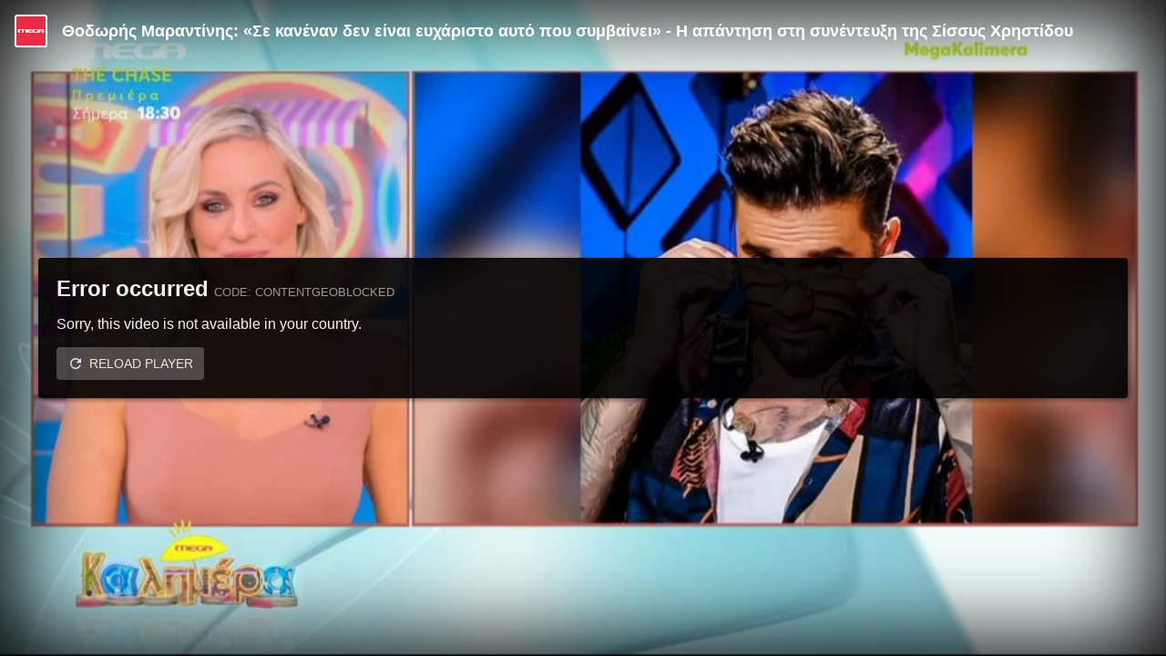

--- FILE ---
content_type: text/html; charset=utf-8
request_url: https://player.glomex.com/integration/1.1076.1/iframe-player.html?integrationId=4059a11gkw3nm9y1&playlistId=v-cvlsascjmmdd
body_size: 1622
content:
<!DOCTYPE html>
<html lang="en">
<head>
    <meta charset="utf-8">
    <meta name="viewport" content="width=device-width, initial-scale=1, minimum-scale=1, maximum-scale=5">
    <title>glomex Player</title>
    <link rel="preconnect" href="https://player-feedback-v1.glomex.com" crossorigin="anonymous">
    <link rel="preconnect" href="https://integration-cloudfront-eu-west-1.mes.glomex.cloud" crossorigin="anonymous">
    <link rel="preconnect" href="https://config-vvs.glomex.com" crossorigin="anonymous">
    <link rel="preconnect" href="https://sales-house-configuration.mes.glomex.cloud" crossorigin="anonymous">
    <link rel="modulepreload" href="https://player.glomex.com/integration/1.1076.1/blur.js" as="script">
    <!-- see https://www.filamentgroup.com/lab/load-css-simpler/ -->
    <link rel="stylesheet" href="https://player.glomex.com/integration/1.1076.1/iframe-player.css" media="print" onload="this.media='all'">
    <!-- Polyfill for IE11 and other browsers -->
    <script>
      window.Promise || document.write('<script src="https://player.glomex.com/integration/1.1076.1/es6-promise@4.2.4/es6-promise.auto.min.js"><\x2fscript>');
      window.fetch || document.write('<script src="https://player.glomex.com/integration/1.1076.1/whatwg-fetch@2.0.4/fetch.min.js"><\x2fscript>');
      window.AbortController || document.write('<script src="https://player.glomex.com/integration/1.1076.1/abortcontroller-polyfill@1.5.0.min.js"><\x2fscript>');
      /* Checking window.URL is a function, because it's an object in IE10  */
      typeof window.URL === 'function' || document.write('<script src="https://player.glomex.com/integration/1.1076.1/url-polyfill@1.1.0/url-polyfill.min.js"><\x2fscript>');
      String.prototype.includes || document.write('<script src="https://player.glomex.com/integration/1.1076.1/string-includes-mdn@1.0.0.js"><\x2fscript>');
      (Number.parseInt && Number.isInteger && Number.isNaN && Number.isFinite) || document.write('<script src="https://player.glomex.com/integration/1.1076.1/number-polyfill.js"><\x2fscript>');
      Object.setPrototypeOf || document.write('<script src="https://player.glomex.com/integration/1.1076.1/set-prototype-of.js"><\x2fscript>');
      Object.assign || document.write('<script src="https://player.glomex.com/integration/1.1076.1/object-assign-mdn@1.0.0.js"><\x2fscript>');
      Object.entries || document.write('<script src="https://player.glomex.com/integration/1.1076.1/object-entries.js"><\x2fscript>');
      Array.prototype.find || document.write('<script src="https://player.glomex.com/integration/1.1076.1/array-find-mdn.js"><\x2fscript>');
      window.ResizeObserver || document.write('<script src="https://player.glomex.com/integration/1.1076.1/resize-observer-polyfill.min.js"><\x2fscript>');
      window.navigator.sendBeacon || document.write('<script src="https://player.glomex.com/integration/1.1076.1/sendbeacon-polyfill@1.0.0.js"><\x2fscript>');
      window.Symbol || document.write('<script src="https://player.glomex.com/integration/1.1076.1/symbol-es6.min.js"><\x2fscript>');
      try {
        (new window.EventTarget).constructor;
      } catch(e) {
        document.write('<script src="https://player.glomex.com/integration/1.1076.1/event-target.min.js"><\x2fscript>');
      }
      typeof CustomEvent === "function" || document.write('<script src="https://player.glomex.com/integration/1.1076.1/custom-event.min.js"><\x2fscript>');
    </script>
    <style>
      /* Stretch to full iframe for iframe-only intersection observer */
      html, body {
        width: 100%;
        height: 100%;
        font-family: Arial, Helvetica, sans-serif;
      }
      body {
        overflow: hidden;
        margin: 0;
      }
      ::-webkit-scrollbar {
          display: none;
      }
    </style>
</head>
<body tabindex="-1">
<div id="rootNode"></div>
<script>
  window.supportsModernBuild = false;
  try {
    Function('import("")');
    Function('var a={...{b:1}}');
    window.supportsModernBuild = true;
  } catch(err) {
    // ignore
  };
  function loadViaSystemJs() {
    window.addEventListener('DOMContentLoaded', function() {
      if (!window.supportsModernBuild) {
        const systemJsLoaderTag = document.createElement('script');
        systemJsLoaderTag.src = 'https://player.glomex.com/integration/1.1076.1/s.min.js';
        systemJsLoaderTag.addEventListener('load', function() {
          System.import('https://player.glomex.com/integration/1.1076.1/iframe-player-nomodule.js').then(function(iframePlayer) {
            iframePlayer.init(window.document.querySelector('#rootNode'))
          });
        });
        document.head.appendChild(systemJsLoaderTag);
      }
    });
  }
</script>
<script type="module">
  if (!window.supportsModernBuild) {
    loadViaSystemJs();
  } else {
    window.supportsModernBuild = true;
  }
</script>
<script type="module">
  let iframePlayerUrl = 'https://player.glomex.com/integration/1.1076.1/iframe-player.js';
  const player = window.document.querySelector('#rootNode');
  // only apply background-image in modern browsers
  const documentUrl = new URL(window.location.href);
  let parsedWindowName = {};
  try {
    parsedWindowName = JSON.parse(window.name);
  } catch (e) {
    // ignore
  }
  const pageUrl = parsedWindowName.pageUrl // glomex-player
    || parsedWindowName.sourceUrl // amp-video-iframe
    || document.referrer
    || window.location.href;
  const integrationId = documentUrl.searchParams.get('integrationId') || documentUrl.searchParams.get('playerId') || '';
  const playlistId = documentUrl.searchParams.get('playlistId') || '';
  const poster = documentUrl.searchParams.get('poster');
  let backgroundImage = undefined;
  if (integrationId) {
    if(playlistId && (playlistId.indexOf('v-') === 0 || playlistId.indexOf('dv-') === 0)) {
      if (poster) {
        backgroundImage = `url(${poster})`;
      } else {
        const profile = 'extra-small-32x18';
        backgroundImage = `url(https://amp-integration.glomex.com/image?integration_id=${integrationId}&playlist_id=${playlistId}&current_url=${encodeURIComponent(pageUrl)}&profile=${profile})`; 
      }
    }

    if (backgroundImage) {
      player.style.backgroundImage = backgroundImage;
      player.style.backgroundSize = 'cover';
      player.style.backgroundRepeat = 'no-repeat';
      player.style.backgroundPosition = 'center';
    }
  }
  player.style.width = '100%';
  player.style.height = '100%';
  // legacy Edge would fail with a parse-error for `import(...)`
  // and old iOS browsers do not properly support Object spread
  if (supportsModernBuild) {
    import(iframePlayerUrl).then(({ init }) => {
      init(player);
    });
  }
</script>
<script nomodule>
  if (!window.supportsModernBuild) {
    loadViaSystemJs();
  }
</script>
</body>
</html>


--- FILE ---
content_type: application/javascript; charset=utf-8
request_url: https://player.glomex.com/integration/1.1076.1/iframe-player.js
body_size: 81345
content:
import{E as e,p as t,c as n,g as i,a as r,b as o,P as s,S as a,d as l,e as c,s as d,f as u}from"./playback-adapter-feb568e0.js";const p="play",h="pause";class m extends e{destroy(){this.removeAllListeners()}setAutoplay(e){this._autoplay=e}setMinVisibility(e){this._minVisibility=Number(e)||0}setBackgroundPlayback(e){this._allowBackgroundPlayback=e}handleAutoplay(){this._autoplay&&(this._currentVisibility>=this._minVisibility||this._minVisibility<=0?this.emit(p,{origin:"autoplay",initial:this._pausedBy||"autoplay"}):this._pausedBy="autoplay")}activate(){this._isActive=!0}deactivate(){this._isActive=!1}validate(){this._onVisibilityChange()}setPlayedByUser(){this._pausedBy=""}setPausedByUser(){this._pausedBy="user"}setPlayedByExternalApi(){this._pausedBy=""}setPausedByExternalApi(){this._pausedBy="external-api"}setVisibility(e){this._currentVisibility!==e&&(this._currentVisibility=e,this._onVisibilityChange())}_onVisibilityChange(){-1!==this._currentVisibility&&(this._currentVisibility>=this._minVisibility?this._play("visibility"):this._pause("visibility"),0===this._currentVisibility&&(this._fireVisibilityChange=!0))}_play(e){e&&(this._isActive||"autoplay"===this._pausedBy)&&(""!==this._pausedBy&&this._pausedBy!==e&&"autoplay"!==this._pausedBy||(this.emit(p,{origin:e,initial:e}),this._playedOnce=!0,this._pausedBy=""))}_pause(e){this._allowBackgroundPlayback&&this._playedOnce&&"visibility"===e||e&&this._isActive&&(""===this._pausedBy&&(this._pausedBy=e),this.emit(h,{origin:e,initial:this._pausedBy}))}constructor(){super(),this._autoplay=!1,this._minVisibility=0,this._allowBackgroundPlayback=!1,this._playedOnce=!1,this._currentVisibility=-1,this._pausedBy="",this._isActive=!1,this._fireVisibilityChange=!0}}class _{setup(...e){return this._bootstrap.setup(...e)}destroy(){this._documentHiddenObserver.disconnect(),this._visbilityObserver.disconnect()}_setVisibility(e,{scrollDown:t}={}){this._bootstrap.setVisibility(e,{scrollDown:t})}_onPlaybackHandlerPlay(){this._bootstrap.play()}_onPlaybackHandlerPause(){this._bootstrap.pause({byExternalApi:!1})}_connectPlaybackHandler(){this._bootstrap.playbackHandler.on(p,(()=>{this._onPlaybackHandlerPlay()})),this._bootstrap.playbackHandler.on(h,(()=>{this._onPlaybackHandlerPause()}))}constructor({window:e,bootstrap:t,documentHidden:n,visibilityObserver:i,pageVisibilityHidden:r}){this._bootstrap=t,this._connectPlaybackHandler(),this._documentHiddenObserver=n({window:e},(({hidden:e})=>{t.setDocumentHidden(e)})),this._pageVisibilityHiddenObserver=r({window:e},(()=>{t.unload()})),this._visbilityObserver=i((e=>{this._setVisibility(e.ceiledIntersectionRatio,{scrollDown:e.scrollDown})}))}}const g="allowed",f="allowed-muted",y="disallowed";function b(e,{browserType:t,muted:n=!0}){const i=new e.Blob([new Uint8Array([0,0,0,28,102,116,121,112,105,115,111,109,0,0,2,0,105,115,111,109,105,115,111,50,109,112,52,49,0,0,0,8,102,114,101,101,0,0,2,239,109,100,97,116,33,16,5,32,164,27,255,192,0,0,0,0,0,0,0,0,0,0,0,0,0,0,0,0,0,0,0,0,0,0,0,0,0,0,0,0,0,0,0,0,0,0,0,0,0,0,0,0,0,0,0,0,0,0,0,0,0,0,0,0,0,0,0,0,0,0,0,0,0,0,0,0,0,0,0,0,0,0,0,0,0,0,0,0,0,0,0,0,0,0,0,0,0,0,0,0,0,0,0,0,0,0,0,0,0,0,0,0,0,0,0,0,0,0,0,0,0,0,0,0,0,0,0,0,0,0,0,0,0,0,0,0,0,0,0,0,0,0,0,0,0,0,0,0,0,0,0,0,0,0,0,0,0,0,0,0,0,0,0,0,0,0,0,0,0,0,0,0,0,0,0,0,0,0,0,0,0,0,0,0,0,0,0,0,0,0,0,0,0,0,0,0,0,0,0,0,0,0,0,0,0,0,0,0,0,0,0,0,0,0,0,0,0,0,0,0,0,0,0,0,0,0,0,0,0,0,0,0,0,0,0,0,0,0,0,0,0,0,0,0,0,0,0,0,0,0,0,0,0,0,0,0,0,0,0,0,0,0,0,0,0,0,0,0,0,0,0,0,0,0,0,0,0,0,0,0,55,167,0,0,0,0,0,0,0,0,0,0,0,0,0,0,0,0,0,0,0,0,0,0,0,0,0,0,0,0,0,0,0,0,0,0,0,0,0,0,0,0,0,0,0,0,0,0,0,0,0,0,0,0,0,0,0,0,0,0,0,0,0,0,0,0,0,0,0,0,0,0,0,0,0,0,0,0,0,0,0,0,0,0,0,0,0,0,0,0,0,0,0,0,112,33,16,5,32,164,27,255,192,0,0,0,0,0,0,0,0,0,0,0,0,0,0,0,0,0,0,0,0,0,0,0,0,0,0,0,0,0,0,0,0,0,0,0,0,0,0,0,0,0,0,0,0,0,0,0,0,0,0,0,0,0,0,0,0,0,0,0,0,0,0,0,0,0,0,0,0,0,0,0,0,0,0,0,0,0,0,0,0,0,0,0,0,0,0,0,0,0,0,0,0,0,0,0,0,0,0,0,0,0,0,0,0,0,0,0,0,0,0,0,0,0,0,0,0,0,0,0,0,0,0,0,0,0,0,0,0,0,0,0,0,0,0,0,0,0,0,0,0,0,0,0,0,0,0,0,0,0,0,0,0,0,0,0,0,0,0,0,0,0,0,0,0,0,0,0,0,0,0,0,0,0,0,0,0,0,0,0,0,0,0,0,0,0,0,0,0,0,0,0,0,0,0,0,0,0,0,0,0,0,0,0,0,0,0,0,0,0,0,0,0,0,0,0,0,0,0,0,0,0,0,0,0,0,0,0,0,0,0,0,0,0,0,0,0,0,0,0,0,0,0,0,0,0,0,0,0,0,0,0,0,0,0,0,0,0,0,0,0,0,0,0,0,0,0,0,0,55,167,128,0,0,0,0,0,0,0,0,0,0,0,0,0,0,0,0,0,0,0,0,0,0,0,0,0,0,0,0,0,0,0,0,0,0,0,0,0,0,0,0,0,0,0,0,0,0,0,0,0,0,0,0,0,0,0,0,0,0,0,0,0,0,0,0,0,0,0,0,0,0,0,0,0,0,0,0,0,0,0,0,0,0,0,0,0,0,0,0,0,0,0,0,112,0,0,2,194,109,111,111,118,0,0,0,108,109,118,104,100,0,0,0,0,0,0,0,0,0,0,0,0,0,0,3,232,0,0,0,47,0,1,0,0,1,0,0,0,0,0,0,0,0,0,0,0,0,1,0,0,0,0,0,0,0,0,0,0,0,0,0,0,0,1,0,0,0,0,0,0,0,0,0,0,0,0,0,0,64,0,0,0,0,0,0,0,0,0,0,0,0,0,0,0,0,0,0,0,0,0,0,0,0,0,0,0,0,0,0,3,0,0,1,236,116,114,97,107,0,0,0,92,116,107,104,100,0,0,0,3,0,0,0,0,0,0,0,0,0,0,0,2,0,0,0,0,0,0,0,47,0,0,0,0,0,0,0,0,0,0,0,1,1,0,0,0,0,1,0,0,0,0,0,0,0,0,0,0,0,0,0,0,0,1,0,0,0,0,0,0,0,0,0,0,0,0,0,0,64,0,0,0,0,0,0,0,0,0,0,0,0,0,0,36,101,100,116,115,0,0,0,28,101,108,115,116,0,0,0,0,0,0,0,1,0,0,0,47,0,0,0,0,0,1,0,0,0,0,1,100,109,100,105,97,0,0,0,32,109,100,104,100,0,0,0,0,0,0,0,0,0,0,0,0,0,0,172,68,0,0,8,0,85,196,0,0,0,0,0,45,104,100,108,114,0,0,0,0,0,0,0,0,115,111,117,110,0,0,0,0,0,0,0,0,0,0,0,0,83,111,117,110,100,72,97,110,100,108,101,114,0,0,0,1,15,109,105,110,102,0,0,0,16,115,109,104,100,0,0,0,0,0,0,0,0,0,0,0,36,100,105,110,102,0,0,0,28,100,114,101,102,0,0,0,0,0,0,0,1,0,0,0,12,117,114,108,32,0,0,0,1,0,0,0,211,115,116,98,108,0,0,0,103,115,116,115,100,0,0,0,0,0,0,0,1,0,0,0,87,109,112,52,97,0,0,0,0,0,0,0,1,0,0,0,0,0,0,0,0,0,2,0,16,0,0,0,0,172,68,0,0,0,0,0,51,101,115,100,115,0,0,0,0,3,128,128,128,34,0,2,0,4,128,128,128,20,64,21,0,0,0,0,1,244,0,0,1,243,249,5,128,128,128,2,18,16,6,128,128,128,1,2,0,0,0,24,115,116,116,115,0,0,0,0,0,0,0,1,0,0,0,2,0,0,4,0,0,0,0,28,115,116,115,99,0,0,0,0,0,0,0,1,0,0,0,1,0,0,0,2,0,0,0,1,0,0,0,28,115,116,115,122,0,0,0,0,0,0,0,0,0,0,0,2,0,0,1,115,0,0,1,116,0,0,0,20,115,116,99,111,0,0,0,0,0,0,0,1,0,0,0,44,0,0,0,98,117,100,116,97,0,0,0,90,109,101,116,97,0,0,0,0,0,0,0,33,104,100,108,114,0,0,0,0,0,0,0,0,109,100,105,114,97,112,112,108,0,0,0,0,0,0,0,0,0,0,0,0,45,105,108,115,116,0,0,0,37,169,116,111,111,0,0,0,29,100,97,116,97,0,0,0,1,0,0,0,0,76,97,118,102,53,54,46,52,48,46,49,48,49])],{type:"video/mp4"}),r=e.document.createElement("video");if(n&&r.setAttribute("muted",""),r.setAttribute("playsinline",""),r.setAttribute("webkit-playsinline",""),r.setAttribute("height","0"),r.setAttribute("width","0"),r.muted=n,r.playsinline=!0,r.webkitPlaysinline=!0,r.src=e.URL.createObjectURL(i),"ios"===t&&!1===n)return Promise.resolve(!1);if("ios"===t||"safari_desktop"===t||"firefox"===t){const e=new Promise((e=>e(r.play()))).then((()=>!0)).catch((()=>!1)),t=new Promise((e=>{setTimeout((()=>{e(!1)}),2e3)}));return Promise.race([e,t])}return new Promise((e=>e(r.play()))).catch((()=>{})),Promise.resolve(!r.paused)}function E(e){let n=e,i="";do{try{n.parent.document&&(n=n.parent)}catch(e){break}}while(n!==e.top);if(n===n.top)i=n.location.href;else if(null!=n.document.referrer){const t=function(e){let t;try{if(t=e.location.ancestorOrigins,!t)return;return t.item(t.length-1)}catch(e){}}(n);i=n.document.referrer,!function(e,t){try{const n=new t.URL(e);return Boolean(v.find((e=>n.hostname&&n.hostname.indexOf(e)>0&&n.hostname.indexOf(e)===n.hostname.length-e.length)))}catch(e){return!1}}(i,e)&&t&&0!==i.indexOf(t)&&(i=t)}const r=n.location.href.indexOf("#amp=1");i&&"null"!==i||(i="about:blank"),i=function(e,t){let n=e;try{const i=new t.URL(e);v.forEach((e=>{const{host:t,pathname:r,search:o}=i;if(t&&t.indexOf(e)>0&&t.indexOf(e)===t.length-e.length){const i=r.match(/^\/[c|v]\/s\//),s=r.replace(/^\/[c|v](\/s){0,1}\//,"");if(n=`${i?"https":"http"}://${s}${o}`,""===s||"/"===s){const i=t.replace(e,"").replace(/-{2}/g,"DASHCHAR").replace(/-{1}/g,"DOTCHAR").replace(/DASHCHAR/g,"-").replace(/DOTCHAR/g,".");n=`https://${i}/${o}`}return n}}))}catch(e){}return n}(i,e);const o=function(e){let t={};try{t=JSON.parse(e.name)}catch(e){}return t}(n),s=function(e){if(e)return{...t(e)};return{}}(n.location&&n.location.search);o.pageUrl&&0===o.pageUrl.indexOf(i)?i=o.pageUrl:s.pageUrl&&0===s.pageUrl.indexOf(i)?i=s.pageUrl:o.canonicalUrl&&r?i=o.canonicalUrl:o.sourceUrl&&r?i=o.sourceUrl:n.context&&n.context.sourceUrl&&(i=n.context.sourceUrl);let a=i;return o.sourceUrl&&r&&(a=o.sourceUrl),{referrer:a.split("#")[0],pageUrl:i.split("#")[0],window:n}}const v=[".cdn.ampproject.org",".amp.cloudflare.com",".bing-amp.com"];const w="amp-ad",I="amp-video-iframe",T="content-plugin",x="glomex-player",A="glomex-integration",C="amp-glomex-integration",N="amp-glomex-player",P="amp-ad-glomex-script",S="glomex-script",O="iframe-facebook-ia",L="iframe",k="fullpage";var R={init:({actionCreators:e})=>({externalSetupConfig:t,externalPageEnvironment:n}={})=>(i,r,{global:o,getAbSlot:s})=>{const{pageStartTime:a,pageSessionId:l,publisherContext:c,variantId:d,placement:u,queryProps:p,renderMode:h,otherIntegrations:m,ab:_,cpm:g,presentationMode:f,supportedPresentationModes:y,inlineSettings:b,pageTitle:v,pageDescription:T}=n||D(o.name),{pageUrl:R,referrer:j,window:z}=E(o),Y=new o.URL(R),G=M(new o.URL(j)),W=Y.origin,$=function(e,t){const n=/[^.]*\.[^.]{2,10}(?:\.[^.]{2,10})?$/g,i=/[^.]*\.[^.]{2,10}(?:\.[^.])?$/g,r=[".co.at",".or.at",".priv.at",".ac.at",".gov.ua",".com.ua",".in.ua",".org.ua",".net.ua",".edu.ua",".ac.uk",".co.uk",".gov.uk",".jcpc.uk",".judiciary.uk ",".ltd.uk",".me.uk",".mod.uk",".mil.uk",".net.uk",".nhs.uk",".nic.uk",".org.uk",".plc.uk",".police.uk",".royal.uk",".sch.uk",".supremecourt.uk","com.gr"];try{const{hostname:o}=new t(decodeURIComponent(e));let s=!1;new RegExp(r.join("|")).test(o)&&(s=!0);const a=o.match(s?n:i);return a?a.join(""):o}catch(e){return"unknown"}}(R,o.URL),K=(o.document.querySelector("base")||{}).href,q=K?new o.URL(K):void 0,Z=t||p||M(q||o.location);Z.playerId&&!Z.integrationId&&(Z.integrationId=Z.playerId,delete Z.playerId);const X=function(e){const t=(e.navigator.language||e.navigator.userLanguage||"en").toLowerCase();return t.split("-")[0]}(o),J=Number(G.glomexAbSlot)||s(),Q=function({topMostWindow:e,currentWindow:t},n={}){const i=e&&e.context&&e.context.noContentAvailable,r=e.location.href.indexOf("#amp=1")>-1,o=D(e.name),s=r&&(o.canonicalUrl||o.sourceUrl),a=e.navigator.userAgent.indexOf("FBIA/FB4A;FBAV")>-1||e.navigator.userAgent.indexOf(";FBIA/FBIOS]")>-1;if(a)return O;if(i)return n.origin===S?P:w;if(s)return I;if(r)return n.origin===x?N:n.origin===A?C:"amp";if(t===t.top&&function(e){return!!e.location.pathname.match(/iframe-player\.html$/)}(t))return k;return n.origin||L}({topMostWindow:z,currentWindow:o},Z),ee=new Date;i(e.environment.create({origin:Q,renderMode:h||"iframe",pageUrl:R,pageOrigin:W,pageUrlProps:G,setupConfig:Z,iframeStartTime:U(o),pageStartTime:a,pageSessionId:l,variantId:d,placement:u,cpm:g,publisherContext:c,pageSecondLevelDomain:$,pageHostname:F(R,o.URL),integrationVersion:o.GLOMEX_IFRAME_PLAYER_VERSION||"unknown",referrer:z.document.referrer,abSlot:J,browserType:H(o),device:B(o)?"mobile":"desktop",connection:V(o),language:X,otherIntegrations:m,externalAbDetected:_,presentationMode:f||"inline",supportedPresentationModes:y||(Q===I?["inline","amp-dock"]:["inline"]),inlineSettings:b,hourOfDay:ee.getUTCHours(),dayOfMonth:ee.getUTCDate(),dayOfWeek:0===ee.getUTCDay()?7:ee.getUTCDay(),pageTitle:v,pageDescription:T}))}};function M(e){return e&&e.search?{...t(e.search)}:{}}function D(e){let t={};try{t=JSON.parse(e)}catch(e){}return t}function U(e){return e.performance&&e.performance.timing&&e.performance.timing.requestStart}function B(e){return/Android|webOS|iPhone|iPad|iPod|BlackBerry|Windows Phone|IEMobile|Opera Mini/i.test(e.navigator.userAgent)}function V(e){if(!e.navigator.connection)return{downlink:-1,effectiveType:"unknown",rtt:-1,type:"unknown"};const{downlink:t,effectiveType:n,rtt:i,type:r}=e.navigator.connection;return{downlink:t,effectiveType:n,rtt:i,type:r||"unknown"}}function H(e){const t=e.navigator.userAgent;if(/SamsungBrowser/.test(t))return"samsung";if(/MSIE/.test(t)||/Trident\//.test(t))return"ie";if(/ Edge/.test(t))return"legacy_edge";if(/iPad|iPhone|iPod/.test(t))return/Safari/i.test(t)?"ios":"ios-webview";if(/Chrome/.test(t))return"chrome";return/^((?!chrome|android).)*safari/i.test(t)?"safari_desktop":/Firefox/.test(t)?"firefox":void 0}function F(e,t){try{const{hostname:n}=new t(decodeURIComponent(e));return n}catch(e){return"unknown"}}const j="click-to-play",z="scroll-to-play",Y="scroll-to-play-with-silent-fallback",G="scroll-to-play-with-out-to-play-fallback",W="silent-scroll-to-play",$="scroll-out-to-play",K="silent-scroll-to-play-when-ad",q="scroll-out-to-play-when-ad",Z="scroll-to-play-when-ad",X="endscreen-revolver-play",J=({startBehavior:e,startVolume:t,autoplayPolicy:n,origin:i,positionOnPage:r,supportedPresentationModes:o=[],stickyEnabled:s=!1,preventAutoplay:a=!1})=>{const l=null!=r?r:"",c=function({startBehavior:e,autoplayPolicy:t,origin:n,supportedPresentationModes:i=[],positionOnPage:r="",preventAutoplay:o=!1}){if(t===y||o)return j;const s={[j]:{[g]:j,[f]:j},[z]:{[g]:z,[f]:j},[W]:{[g]:W,[f]:W},[Y]:{[g]:z,[f]:W},[G]:{[g]:z,[f]:$},[$]:{[g]:$,[f]:$},[K]:{[g]:W,[f]:W},[q]:{[g]:$,[f]:$},[Z]:{[g]:z,[f]:j}};if(n===O||n===T)return j;if(-1===i.indexOf("dock")&&-1===i.indexOf("amp-dock")&&(e===$||e===q))return W;const a=s[e][t];if(a===z&&0!==r.indexOf("uppertop"))return s[e][f];return a}({startBehavior:e,autoplayPolicy:n,origin:i,supportedPresentationModes:o,positionOnPage:l,preventAutoplay:a}),d=function(e,t){return!(e!==K&&e!==q&&e!==Z||t!==W&&t!==$&&t!==z)}(e,c);let u;return null!=t&&n===g&&0===l.indexOf("uppertop")&&(u=Number(t),(u<0||u>1)&&(u=void 0)),{startBehavior:c,startVolume:u,dockEnabled:Q(c,o,s),shouldAutoplay:ee(c),preloadAds:te(c,d),shouldMute:ne(c,d),autoplayWhenAd:d}};function Q(e,t,n){return(-1!==t.indexOf("dock")||-1!==t.indexOf("amp-dock"))&&(e===$||n)}function ee(e){return e!==j&&e!==$}function te(e,t){return t||e!==j&&e!==$}function ne(e,t){return e===W||e===$&&t}const ie={SHOULD_PLAY:"shouldplay"};class re extends _{activate(){this._bootstrap.activate()}setup(...e){return this._onConnectPromise.then((()=>this._bootstrap.setup(...e))).catch((()=>{}))}reset(){this._bootstrap.reset()}stop(){this._bootstrap.stop()}play({byUser:e=!1}={}){this._bootstrap.play({byUser:e,byExternalApi:!0})}pause({byUser:e=!1}={}){this._bootstrap.pause({byUser:e,byExternalApi:!0})}mute(){this._bootstrap.mute()}unmute(){this._bootstrap.unmute()}disconnect(){this._globalDestroy()}setPlaylistIndex(e){this._bootstrap.setPlaylistIndex(e).catch((()=>{}))}setConsent(e){this._transparencyAndConsent.setExternalConsent(e)}track(e){this._bootstrap.trackExternalEvent(e)}setVisibility(e,{scrollDown:t=!1}={}){this._setVisibility(e,{scrollDown:t})}_setVisibility(e,{scrollDown:t=!1}={}){1===e&&(this._wasFullyVisible=!0);(t||0===e&&1===this._lastVisibility)&&this._wasFullyVisible&&e>=0&&e<1&&!this._switchedToDialogOnce&&this._isDockEnabled&&(this._isPlaying&&"dock"!==this._currentPresentationMode&&"fullscreen"!==this._currentPresentationMode&&this.updatePresentationMode({mode:"dock"}),this._isScrollOutToPlay&&!this._playedOnce&&(this.updatePresentationMode({mode:"dock"}),this._startVolume?this._bootstrap.setVolume(this._startVolume):this._bootstrap.mute(),this._bootstrap.setPlaylistIndex(this._currentPlaylistIndex),this._bootstrap.play(),this._playedOnce=!0)),this._bootstrap.setVisibility(e),this._lastVisibility=e}setPageDimensions(e){const{top:t,left:n,width:i,height:r,pageWidth:o,viewportHeight:s,topWindow:a}=e;if(i<=0||r<=0||!a)return this._bootstrap.updateDimensions({...e,positionOnPage:"invalid"});const l=n+i/2,c=t+r/2,d=o/2,u=.1*o;let p,h;p=Math.abs(l-d)<u?"center":l<o/2?"left":"right",h=t>=0&&c<=s?"uppertop":t>=0&&c>s&&c<=2*s?"lowertop":"other";const m=`${h}-${p}`;this._bootstrap.updateDimensions({...e,positionOnPage:m})}updateUserData(e){this._bootstrap.updateUserData(e)}updatePresentationMode({mode:e,shouldFocus:t=!1}){"lightbox"!==e&&"fullscreen"!==e&&"external-modal"!==e||(this._switchedToDialogOnce=!0),this._bootstrap.updatePresentationMode({mode:e,shouldFocus:t})}exitCurrentPresentationMode(){this._bootstrap.exitCurrentPresentationMode()}hideUi(){this._bootstrap.hideUi()}showUi(){this._bootstrap.showUi()}_onPlaybackHandlerPlay(){this._onConnectPromise.then((()=>{this._communication.sendEvent(ie.SHOULD_PLAY,{})}))}constructor({window:e,bootstrap:t,documentHidden:n,visibilityObserver:i,pageVisibilityHidden:r,iframePlayerCommunication:o,publicApiEmitter:s,globalDestroy:a,transparencyAndConsent:l}){super({window:e,bootstrap:t,documentHidden:n,visibilityObserver:i,pageVisibilityHidden:r}),this._visbilityObserver.disconnect(),this._communication=o,this._globalDestroy=a,this._transparencyAndConsent=l,this._wasFullyVisible=!1,this._playedOnce=!1,this._isPlaying=!1,this._currentPlaylistIndex=0,this._isScrollOutToPlay=!1,this._startVolume=void 0,this._isDockEnabled=!1,this._switchedToDialogOnce=!1,this._currentPresentationMode=void 0,this._playOnVisibility=void 0,this._lastVisibility=void 0,o.expose(this,{...ie,...s.EVENT}),this._onConnectPromise=new Promise((e=>{o.once(o.EVENT_CONNECT,e)})),s.on("event",(({eventName:e,payload:t,context:n})=>{if(e===s.EVENT.PLAYER_PLAY)this._playedOnce=!0,this._isPlaying=!0;else if(e===s.EVENT.PLAYLISTITEM_BEGIN)setTimeout((()=>{0===this._playOnVisibility&&this._bootstrap.getVisibility()<=0&&!this._switchedToDialogOnce&&this._isDockEnabled&&this.updatePresentationMode({mode:"dock"})}),50);else if(e===s.EVENT.PLAYER_PAUSE)this._isPlaying=!1;else if(e===s.EVENT.PLAYLISTITEM_SELECT)this._currentPlaylistIndex=t.playlistContext.playlistIndex;else if(e===s.EVENT.PLAYER_READY)this._isDockEnabled=t.player.dockEnabled,this._playOnVisibility=t.config.playOnVisibility,this._startVolume=t.player.startVolume,this._isScrollOutToPlay=this._isDockEnabled&&$===t.player.startBehavior;else if(e===s.EVENT.INTEGRATION_ABORT)this._isDockEnabled=!1;else if(e===s.EVENT.ENVIRONMENT_UPDATEPRESENTATIONMODE){const{player:{presentationMode:e}}=t;"hidden"===e||"inline"===e||"fullscreen"===e||this._switchedToDialogOnce||(this._switchedToDialogOnce=!0),this._currentPresentationMode=e}this._onConnectPromise.then((()=>{o.sendEvent(e,t,n.pageUrl)}))}))}}function oe(e){return function(e){try{return e.self!==e.top}catch(e){return!0}}(e)&&function(e){try{return!!e.parent.document}catch(e){return!1}}(e)&&!function(e){try{return e.parent===e.top}catch(e){return!1}}(e)?oe(e.parent):e}class se extends _{_onWindowMessage(e){e.source===this._window.parent&&e.origin!==this._window.location.origin&&e.data&&"amp"===e.data.sentinel&&"intersection"===e.data.type&&e.data.changes.forEach((e=>{this._setVisibility(e.intersectionRatio)}))}constructor({window:e,bootstrap:t,documentHidden:n,visibilityObserver:i,pageVisibilityHidden:r}){super({window:e,bootstrap:t,documentHidden:n,visibilityObserver:i,pageVisibilityHidden:r}),this._window=oe(e),e.IntersectionObserver||(this._window.parent.postMessage({sentinel:"amp",type:"send-intersections"},"*"),this._window.addEventListener("message",this._onWindowMessage.bind(this)))}}class ae extends _{setup(...e){return this._loadAmpVideoIntegration.then((()=>(this._ampIntegration.postEvent("canplay"),this._connectIntersections(),this._connectPublicApiEvents(),this._connectAmpMethods(),this._bootstrap.setup(...e)))).catch((()=>{this._ampIntegration.postEvent("canplay")}))}_setVisibility(e){1===e&&(this._wasFullyVisible=!0),this._wasFullyVisible&&this._isScrollOutToPlay&&!this._wasPlayed&&e<1&&e>=.8&&(this._bootstrap.mute(),this._bootstrap.setPlaylistIndex(this._currentPlaylistIndex),this._bootstrap.play(),this._wasPlayed=!0),this._bootstrap.setVisibility(e)}_connectIntersections(){this._window.IntersectionObserver||setInterval((()=>{this._ampIntegration.getIntersection((e=>{this._setVisibility(e.intersectionRatio)}))}),1e3)}_connectPublicApiEvents(){const e=this._publicApiEmitter,t=this._ampIntegration;e.on("event",(({eventName:n,payload:i})=>{const{muted:r,startBehavior:o}=i.player;n===e.EVENT.PLAYLISTITEM_BEGIN||n===e.EVENT.PLAYER_PLAY?(t.postEvent("playing"),this._wasPlayed=!0):n===e.EVENT.PLAYER_PAUSE?t.postEvent("pause"):n===e.EVENT.PLAYLISTITEM_COMPLETE||(n===e.EVENT.PLAYER_VOLUMECHANGE&&r?t.postEvent("muted"):n!==e.EVENT.PLAYER_VOLUMECHANGE||r?n===e.EVENT.AD_BEGIN?t.postEvent("ad_start"):n===e.EVENT.AD_COMPLETE||n===e.EVENT.AD_SKIP?t.postEvent("ad_end"):n===e.EVENT.PLAYLISTITEM_SELECT?this._currentPlaylistIndex=i.playlistContext.playlistIndex:n===e.EVENT.PLAYER_READY&&(this._isScrollOutToPlay=o===$):t.postEvent("unmuted"))}))}_connectAmpMethods(){const e=this._ampIntegration,t=this._bootstrap;e.method("play",(()=>{t.play()})),e.method("pause",(()=>{t.pause({byExternalApi:!0})})),e.method("mute",(()=>{t.mute()})),e.method("unmute",(()=>{t.unmute()})),e.method("showcontrols",(()=>{t.updatePresentationMode({mode:"inline"})})),e.method("hidecontrols",(()=>{t.updatePresentationMode({mode:"amp-dock"})})),e.method("fullscreenenter",(()=>{t.requestFullscreen()})),e.method("fullscreenexit",(()=>{t.exitFullscreen()}))}constructor({window:e,bootstrap:t,documentHidden:n,visibilityObserver:i,pageVisibilityHidden:r,publicApiEmitter:o}){super({window:e,bootstrap:t,documentHidden:n,visibilityObserver:i,pageVisibilityHidden:r}),this._window=oe(e),this._publicApiEmitter=o,this._ampIntegration=void 0,this._wasFullyVisible=!1,this._wasPlayed=!1,this._currentPlaylistIndex=0,this._isScrollOutToPlay=!1,this._loadAmpVideoIntegration=new Promise((e=>{(this._window.AmpVideoIframe=this._window.AmpVideoIframe||[]).push((t=>{this._ampIntegration=t,e()})),function(e,t){const n=e.document.createElement("script");n.src=t;const i=e.document.head||e.document.body;i.appendChild(n)}(this._window,"https://cdn.ampproject.org/video-iframe-integration-v0.js")}))}}class le extends _{constructor({window:e,bootstrap:t,documentHidden:n,visibilityObserver:i,pageVisibilityHidden:r}){super({window:e,bootstrap:t,documentHidden:n,visibilityObserver:i,pageVisibilityHidden:r})}}const ce=(e=>void 0!==e.msHidden?{hidden:"msHidden",visibilityChange:"msvisibilitychange"}:void 0!==e.webkitHidden?{hidden:"webkitHidden",visibilityChange:"webkitvisibilitychange"}:{hidden:"hidden",visibilityChange:"visibilitychange"})(window.document),de=e=>["fullscreenElement","webkitFullscreenElement","mozFullScreenElement","msFullscreenElement"].some((t=>e.document[t])),ue=({window:e},t)=>{const n=((e,t)=>{let n=Boolean(t.document[ce.hidden]),i=de(t);const r=()=>{const r=de(t),o=Boolean(t.document[ce.hidden]);r||n===o||i?i=(r||o||!i)&&r:(n=o,e(o))};return r(),r})((e=>t({hidden:e})),e);return e.document.addEventListener(ce.visibilityChange,n,!1),{disconnect:()=>{e.document.removeEventListener(ce.visibilityChange,n)}}};function pe(){const e=[];for(let t=0;t<1.01;t+=.01)e.push(+t.toFixed(2));return e}const he=({window:e},t)=>{const{document:n}=e;let i=!1,r=()=>{};const o=()=>{i||(r(),i=!0,t())},s=()=>{i||"hidden"!==n.visibilityState||(r(),i=!0,t())};return r=()=>{e.removeEventListener("pagehide",o,{capture:!0}),e.removeEventListener("unload",o,{capture:!0}),e.removeEventListener("beforeunload",o,{capture:!0}),n.removeEventListener("visibilitychange",s,{capture:!0})},"onpagehide"in e?e.addEventListener("pagehide",o,{capture:!0}):(e.addEventListener("unload",o,{capture:!0}),e.addEventListener("beforeunload",o,{capture:!0})),n.addEventListener("visibilitychange",s,{capture:!0}),{disconnect:r}},me=({origin:e,bootstrap:t,iframePlayerCommunication:n,window:i,publicApiEmitter:r,playerContainer:o,globalDestroy:s,transparencyAndConsent:a})=>{const l=e=>(({window:e,observedNode:t,customThreshold:n,marginTop:i=0},r)=>{let o,s;try{o=new e.IntersectionObserver((e=>{if(e&&e.length<1)return;const{intersectionRatio:t,boundingClientRect:n,intersectionRect:o,rootBounds:a}=e[0],l=parseFloat(String(parseFloat(Math.ceil(100*t)/100)).substring(0,3));let c;a?(c=n.top-i<0&&s>n.top,s=n.top):(c=s<o.top,s=o.top),r({ceiledIntersectionRatio:l,intersectionRatio:t,scrollDown:c,entries:e})}),{threshold:n||pe(),rootMargin:(i?-i:0)+"px 0px 0px 0px"}),o.observe(t)}catch(e){r({ceiledIntersectionRatio:-1,intersectionRatio:-1,autoDock:!1,entries:[]})}return{disconnect:()=>{o&&o.disconnect()}}})({window:i,observedNode:o},e);return"iframe"===e||"iframe-facebook-ia"===e?new le({window:i,bootstrap:t,documentHidden:ue,visibilityObserver:l,pageVisibilityHidden:he}):"amp"===e?new se({window:i,bootstrap:t,documentHidden:ue,visibilityObserver:l,pageVisibilityHidden:he}):"amp-video-iframe"===e?new ae({window:i,bootstrap:t,documentHidden:ue,visibilityObserver:l,pageVisibilityHidden:he,publicApiEmitter:r}):new re({window:i,bootstrap:t,documentHidden:ue,visibilityObserver:l,pageVisibilityHidden:he,publicApiEmitter:r,iframePlayerCommunication:n,globalDestroy:s,transparencyAndConsent:a})};var _e=e=>JSON.parse(JSON.stringify(e));const ge="connect",fe="send-command",ye="send-event";class be extends e{expose(e={},t={}){this.events=t,Object.getOwnPropertyNames(Object.getPrototypeOf(e)).filter((e=>0!==e.indexOf("_")&&"constructor"!==e)).forEach((t=>{"function"==typeof e[t]&&(this._commandRegistry[t]=e[t].bind(e),this._apiToExpose[t]="function")}))}_attachRemoteApi(e={}){Object.keys(e.api||{}).forEach((t=>{this.api[t]||"function"!==e.api[t]||(this.api[t]=(...e)=>{this.sendCommand(t,...e)})})),e.events&&(this.events=e.events)}_onMessage(e={}){const t=e.data||{};t.type===ge&&t.sentinel===this._sentinel&&(this._port.onmessage=this._onRemoteMessage.bind(this),this._attachRemoteApi(t),this.emit(this.EVENT_CONNECT))}_checkIfChannelExists(){if(!this._port)throw new Error("Remote port not connected.")}_onRemoteMessage(e={}){const t=e.data||{};if(t.sentinel===this._sentinel)switch(t.type){case ye:this.emit(t.payload.eventName,...t.payload.eventArgs);break;case fe:this._commandRegistry[t.payload.commandName]&&this._commandRegistry[t.payload.commandName](...t.payload.commandArgs)}}sendCommand(e,...t){const{_port:n}=this;this._checkIfChannelExists(),n.postMessage({type:fe,payload:{commandName:e,commandArgs:t},sentinel:this._sentinel},...this._channelMessageArgs)}sendEvent(e,t,n=""){this._checkIfChannelExists();let i=[];try{i=_e(t)}catch(e){console.error(e)}this._port.postMessage({type:ye,payload:{eventName:e,eventArgs:[i]},sentinel:this._sentinel},...this._channelMessageArgs),this._handleMsnSpecialCase(e,n,t)}_handleMsnSpecialCase(e,t,n){if(!t)return;const i={playlistitembegin:"Lifecycle Start",contentbegin:"Content Begin",contentcomplete:"Content Complete"},{hostname:r}=new URL(t);i[e]&&r.indexOf("msn.com")>-1&&this._port.postMessage({eventName:"event",payload:{payload:{...n,name:i[e]}}},...this._channelMessageArgs)}constructor(e,t){super(),this._sentinel=e,this._port=void 0,this._commandRegistry={},this._sentinel=e,this._channelMessageArgs=[],this.api={},this._apiToExpose={},this.events={},this.EVENT_CONNECT="connect",t().then((e=>{this._port=e,this._port.onmessage=this._onMessage.bind(this),"iframe"===e.type&&(this._channelMessageArgs=["*"]),this._port.postMessage({type:ge,sentinel:this._sentinel,api:this._apiToExpose,events:this.events},...this._channelMessageArgs)}))}}class Ee{get data(){return{consentStatus:this._data.consentStatus}}constructor(e){this._data=e}}var ve,we={exports:{}};ve=we,function(e){function t(e,t){var n=(65535&e)+(65535&t);return(e>>16)+(t>>16)+(n>>16)<<16|65535&n}function n(e,n,i,r,o,s){return t((a=t(t(n,e),t(r,s)))<<(l=o)|a>>>32-l,i);var a,l}function i(e,t,i,r,o,s,a){return n(t&i|~t&r,e,t,o,s,a)}function r(e,t,i,r,o,s,a){return n(t&r|i&~r,e,t,o,s,a)}function o(e,t,i,r,o,s,a){return n(t^i^r,e,t,o,s,a)}function s(e,t,i,r,o,s,a){return n(i^(t|~r),e,t,o,s,a)}function a(e,n){var a,l,c,d,u;e[n>>5]|=128<<n%32,e[14+(n+64>>>9<<4)]=n;var p=1732584193,h=-271733879,m=-1732584194,_=271733878;for(a=0;a<e.length;a+=16)l=p,c=h,d=m,u=_,p=i(p,h,m,_,e[a],7,-680876936),_=i(_,p,h,m,e[a+1],12,-389564586),m=i(m,_,p,h,e[a+2],17,606105819),h=i(h,m,_,p,e[a+3],22,-1044525330),p=i(p,h,m,_,e[a+4],7,-176418897),_=i(_,p,h,m,e[a+5],12,1200080426),m=i(m,_,p,h,e[a+6],17,-1473231341),h=i(h,m,_,p,e[a+7],22,-45705983),p=i(p,h,m,_,e[a+8],7,1770035416),_=i(_,p,h,m,e[a+9],12,-1958414417),m=i(m,_,p,h,e[a+10],17,-42063),h=i(h,m,_,p,e[a+11],22,-1990404162),p=i(p,h,m,_,e[a+12],7,1804603682),_=i(_,p,h,m,e[a+13],12,-40341101),m=i(m,_,p,h,e[a+14],17,-1502002290),p=r(p,h=i(h,m,_,p,e[a+15],22,1236535329),m,_,e[a+1],5,-165796510),_=r(_,p,h,m,e[a+6],9,-1069501632),m=r(m,_,p,h,e[a+11],14,643717713),h=r(h,m,_,p,e[a],20,-373897302),p=r(p,h,m,_,e[a+5],5,-701558691),_=r(_,p,h,m,e[a+10],9,38016083),m=r(m,_,p,h,e[a+15],14,-660478335),h=r(h,m,_,p,e[a+4],20,-405537848),p=r(p,h,m,_,e[a+9],5,568446438),_=r(_,p,h,m,e[a+14],9,-1019803690),m=r(m,_,p,h,e[a+3],14,-187363961),h=r(h,m,_,p,e[a+8],20,1163531501),p=r(p,h,m,_,e[a+13],5,-1444681467),_=r(_,p,h,m,e[a+2],9,-51403784),m=r(m,_,p,h,e[a+7],14,1735328473),p=o(p,h=r(h,m,_,p,e[a+12],20,-1926607734),m,_,e[a+5],4,-378558),_=o(_,p,h,m,e[a+8],11,-2022574463),m=o(m,_,p,h,e[a+11],16,1839030562),h=o(h,m,_,p,e[a+14],23,-35309556),p=o(p,h,m,_,e[a+1],4,-1530992060),_=o(_,p,h,m,e[a+4],11,1272893353),m=o(m,_,p,h,e[a+7],16,-155497632),h=o(h,m,_,p,e[a+10],23,-1094730640),p=o(p,h,m,_,e[a+13],4,681279174),_=o(_,p,h,m,e[a],11,-358537222),m=o(m,_,p,h,e[a+3],16,-722521979),h=o(h,m,_,p,e[a+6],23,76029189),p=o(p,h,m,_,e[a+9],4,-640364487),_=o(_,p,h,m,e[a+12],11,-421815835),m=o(m,_,p,h,e[a+15],16,530742520),p=s(p,h=o(h,m,_,p,e[a+2],23,-995338651),m,_,e[a],6,-198630844),_=s(_,p,h,m,e[a+7],10,1126891415),m=s(m,_,p,h,e[a+14],15,-1416354905),h=s(h,m,_,p,e[a+5],21,-57434055),p=s(p,h,m,_,e[a+12],6,1700485571),_=s(_,p,h,m,e[a+3],10,-1894986606),m=s(m,_,p,h,e[a+10],15,-1051523),h=s(h,m,_,p,e[a+1],21,-2054922799),p=s(p,h,m,_,e[a+8],6,1873313359),_=s(_,p,h,m,e[a+15],10,-30611744),m=s(m,_,p,h,e[a+6],15,-1560198380),h=s(h,m,_,p,e[a+13],21,1309151649),p=s(p,h,m,_,e[a+4],6,-145523070),_=s(_,p,h,m,e[a+11],10,-1120210379),m=s(m,_,p,h,e[a+2],15,718787259),h=s(h,m,_,p,e[a+9],21,-343485551),p=t(p,l),h=t(h,c),m=t(m,d),_=t(_,u);return[p,h,m,_]}function l(e){var t,n="",i=32*e.length;for(t=0;t<i;t+=8)n+=String.fromCharCode(e[t>>5]>>>t%32&255);return n}function c(e){var t,n=[];for(n[(e.length>>2)-1]=void 0,t=0;t<n.length;t+=1)n[t]=0;var i=8*e.length;for(t=0;t<i;t+=8)n[t>>5]|=(255&e.charCodeAt(t/8))<<t%32;return n}function d(e){var t,n,i="0123456789abcdef",r="";for(n=0;n<e.length;n+=1)t=e.charCodeAt(n),r+=i.charAt(t>>>4&15)+i.charAt(15&t);return r}function u(e){return unescape(encodeURIComponent(e))}function p(e){return function(e){return l(a(c(e),8*e.length))}(u(e))}function h(e,t){return function(e,t){var n,i,r=c(e),o=[],s=[];for(o[15]=s[15]=void 0,r.length>16&&(r=a(r,8*e.length)),n=0;n<16;n+=1)o[n]=909522486^r[n],s[n]=1549556828^r[n];return i=a(o.concat(c(t)),512+8*t.length),l(a(s.concat(i),640))}(u(e),u(t))}function m(e,t,n){return t?n?h(t,e):function(e,t){return d(h(e,t))}(t,e):n?p(e):function(e){return d(p(e))}(e)}ve.exports?ve.exports=m:e.md5=m}(n);var Ie=i(we.exports),Te={exports:{}};!function(e){!function(t,n){e.exports?e.exports=n():t.TCStringParse=n()}("undefined"==typeof self?n:self,(function(){var e=function(e){for(var t="",n=0,i=e.length;n<i;n+=1){var r=e.charCodeAt(n).toString(2);t+="00000000".slice(0,8-r.length)+r}return t},t=function(e){if("function"==typeof atob){var t=e.replace(/_/g,"/").replace(/-/g,"+");try{return atob(t)}catch(e){throw new Error("Unable to decode transparency and consent string")}}if("function"==typeof Buffer)return Buffer.from(e,"base64").toString("binary");throw new Error("Unable to detect base64 decoder")},n=function(e){return parseInt(e,2)||0},i=function(e){return 100*n(e)},r=function(e){for(var t="A".charCodeAt(),i=e.match(/.{6}/g)||[],r="",o=0,s=i.length;o<s;o+=1){var a=n(i[o])+t;r+=String.fromCharCode(a)}return r},o=function(e){return Boolean(Number(e))},s=function(e){for(var t=e.split(""),n={},i=0,r=t.length;i<r;i+=1)o(t[i])&&(n[i+1]=!0);return n};return function(a){var l=function(e,t,n,i){var r=function(){if(i.pubRestrictionEntry&&i.rangeEntry)for(var t in i.rangeEntry)Object.prototype.hasOwnProperty.call(i.rangeEntry,t)&&(i.pubRestrictionEntry[t]=(i.pubRestrictionEntry[t]||[]).concat(i.rangeEntry[t]));i.numPubRestrictions&&(i.numPubRestrictions-=1,e.push({key:"purposeId",size:6},{key:"restrictionType",size:2},{key:"numEntries",size:12}))},a=function(){i.numEntries?(i.numEntries-=1,e.push({key:"isRange",size:1,decoder:o},{key:"startVendorId",size:16})):r()},l=function(){return!i.purposeId||[{purpose:i.purposeId,isAllowed:0!==i.restrictionType,isConsentRequired:1===i.restrictionType,isLegitimateInterestRequired:2===i.restrictionType}]};if("isRangeEncoding"===t.key)e.push(n?{key:"numEntries",size:12}:{key:"bitField",size:i.maxVendorId,decoder:s});else if("numEntries"===t.key)i.rangeEntry={},a();else if("isRange"===t.key)n&&e.push({key:"endVendorId",size:16});else if("startVendorId"===t.key)i.isRange||(i.rangeEntry[n]=l(),a());else if("endVendorId"===t.key){for(var c=i.startVendorId;c<=i.endVendorId;c+=1)i.rangeEntry[c]=l();a()}else"numCustomPurposes"===t.key?e.push({key:"customPurposeConsents",size:i.numCustomPurposes,decoder:s},{key:"customPurposeLegitimateInterests",size:i.numCustomPurposes,decoder:s}):"numPubRestrictions"===t.key&&(i.pubRestrictionEntry={},r())},c=function(e){return e.pubRestrictionEntry||e.rangeEntry||e.bitField||e},d=0,u=function(e,t){var i=t.slice(d,d+e.size);return d+=e.size,(e.decoder||n)(i)},p=function(e,t){if(!e.queue)return u(e,t);for(var n={},i=0;i<e.queue.length;i+=1){var r=e.queue[i],o=u(r,t);r.key&&(n[r.key]=o),l(e.queue,r,o,n)}return c(n)},h=function(e,t){for(var n={},i=0;i<e.queue.length;i+=1){var r=e.queue[i],o=p(r,t);r.key&&(n[r.key]=o),l(e.queue,r,o,n)}return c(n)};return function(){for(var l=function(i){if("string"!=typeof i)throw new Error("Invalid transparency and consent string specified");for(var r=i.split("."),o=[],s=0,a=r.length;s<a;s+=1)o.push(e(t(r[s])));var l=n(o[0].slice(0,6));if(2!==l)throw new Error("Unsupported transparency and consent string version “"+l+"”");return o}(a),c=function(e){for(var t=[{key:"purposeConsents",size:24,decoder:s},{key:"purposeLegitimateInterests",size:24,decoder:s}],a=[{key:"maxVendorId",size:16},{key:"isRangeEncoding",size:1,decoder:o}],l=[{key:"version",size:6},{key:"created",size:36,decoder:i},{key:"lastUpdated",size:36,decoder:i},{key:"cmpId",size:12},{key:"cmpVersion",size:12},{key:"consentScreen",size:6},{key:"consentLanguage",size:12,decoder:r},{key:"vendorListVersion",size:12},{key:"policyVersion",size:6},{key:"isServiceSpecified",size:1,decoder:o},{key:"useNonStandardStacks",size:1,decoder:o},{key:"specialFeatureOptins",size:12,decoder:s}].concat(t).concat({key:"purposeOneTreatment",size:1,decoder:o},{key:"publisherCountryCode",size:12,decoder:r},{key:"vendorConsents",queue:[{key:"maxVendorId",size:16},{key:"isRangeEncoding",size:1,decoder:o}]},{key:"vendorLegitimateInterests",queue:a},{key:"publisherRestrictions",queue:[{key:"numPubRestrictions",size:12}]}),c=[{size:3}],d=[].concat(c).concat(a),u=[].concat(c).concat(a),p=[].concat(c).concat(t).concat({key:"numCustomPurposes",size:6}),h=[{key:"core",queue:l}],m=1;m<e.length;m+=1){var _=e[m],g=n(_.slice(0,3));1===g?h.push({key:"disclosedVendors",queue:d}):2===g?h.push({key:"allowedVendors",queue:u}):3===g&&h.push({key:"publisherTC",queue:p})}return h}(l),u={},p=0;p<c.length;p+=1){var m=c[p],_=l[p],g=h(m,_);m.key&&(u[m.key]=g),d=0}return u}()}}))}(Te);var xe=i(Te.exports);const Ae=e=>parseInt(e,2)||0;class Ce extends Ee{get cacheFriendlyConsentString(){return this._cacheFriendlyConsentString}_generateCacheFriendlyStringAndGetPlausibility(){if(!this._data.consentString)throw new Error("Empty consent string given");const e=this._data.consentString.split(".");let t=e[0],n=(e=>{let t="";for(let n=0,{length:i}=e;n<i;n+=1){const i=e.charCodeAt(n).toString(2);t+="00000000".slice(0,8-i.length)+i}return t})((e=>{if("function"==typeof atob){const t=e.replace(/_/g,"/").replace(/-/g,"+");try{return atob(t)}catch(e){throw new Error("Unable to decode base64 string")}}throw new Error("Unable to detect base64 decoder")})(t));const i=n.split("");if(2!==Ae(n.slice(0,6)))throw new Error("Unsupported transparency and consent string version");const r=new Date(100*Ae(i.slice(42,78).join("")));i.splice(6,72,...Ne(72)),i.splice(102,6,...Ne(6)),i.splice(108,12,...Ne(12)),i.splice(201,12,...Ne(12)),n=i.join(""),t=(e=>{if("function"==typeof btoa)try{let t="";for(let n=0;n<e.length;++n)t+=String.fromCharCode(e[n]);return btoa(t).replace(/\//g,"_").replace(/\+/g,"-").replace(/=/g,"")}catch(e){throw new Error("Unable to encode base64 string",e)}throw new Error("Unable to detect base64 encoder")})((e=>{const t=new Uint8Array(e.length/8);for(let n=0,{length:i}=e;n<i/8;n+=1){const i=e.slice(8*n,8*n+8),r=parseInt(i,2);t[n]=r}return t})(n)),e[0]=t;return{cacheFriendlyConsentString:e.join("."),consentUpdated:parseInt(`${r.toISOString().replace(/-/g,"").substring(0,8)}`,10)}}_extractEssentialConsentData(){const{core:e}=xe(this._data.consentString);return e?{policyVersion:e.policyVersion,cmpId:e.cmpId,vendorListVersion:e.vendorListVersion,hasPurpose1Consent:Boolean(e.purposeConsents[1]),vendorConsents:e.vendorConsents,vendorLegitimateInterests:e.vendorLegitimateInterests,purposeConsents:e.purposeConsents,purposeLegitimateInterests:e.purposeLegitimateInterests,glomexVendor:Pe(e)}:{policyVersion:void 0,cmpId:void 0,vendorListVersion:void 0,vendorConsents:{},vendorLegitimateInterests:{},purposeConsents:{},purposeLegitimateInterests:{},hasPurpose1Consent:!1,glomexVendor:"unknown"}}get data(){const{_data:{gdprApplies:e,consentString:t,eventStatus:n},_parsedData:{cmpId:i,vendorListVersion:r,policyVersion:o,hasPurpose1Consent:s,vendorConsents:a,vendorLegitimateInterests:l,purposeConsents:c,purposeLegitimateInterests:d,glomexVendor:u}={}}=this;let p="unknown";return o<4?p="2.0":4===o?p="2.2":o>4&&(p="2.?"),{...super.data,gdprApplies:e,consentString:t,eventStatus:n,cacheFriendlyConsentString:this.cacheFriendlyConsentString,cacheFriendlyConsentStringMd5:this._cacheFriendlyConsentStringMd5,tcfVersion:p,cmpId:i,vendorListVersion:r,hasPurpose1Consent:s,vendorConsents:a,vendorLegitimateInterests:l,purposeConsents:c,purposeLegitimateInterests:d,consentUpdated:this._consentUpdated,glomexVendor:u}}constructor(e){super(e),this._data=e;try{const{cacheFriendlyConsentString:e,consentUpdated:t}=this._generateCacheFriendlyStringAndGetPlausibility();this._parsedData=this._extractEssentialConsentData(),this._cacheFriendlyConsentString=e,this._cacheFriendlyConsentStringMd5=Ie(this._cacheFriendlyConsentString),this._consentUpdated=t}catch(e){this._cacheFriendlyConsentString="",this._cacheFriendlyConsentStringMd5=void 0,this._data.consentStatus=`${this._data.consentStatus}-invalid`}}}function Ne(e){const t=[];for(let n=0;n<e;++n)t[n]=0;return t}function Pe(e){return e.vendorConsents[967]?"consent":e.vendorLegitimateInterests[967]?"li":"none"}const Se={cmpStatus:"loaded",eventStatus:"tcloaded",tcfPolicyVersion:2};class Oe{install(e){this._window.__tcfapi||this._installed||!e.data.consentString||(this._installed=!0,this._consentData=e.data,this._window.__tcfapi=(e,t,n,i)=>{const{consentString:r,vendorConsents:o={},vendorLegitimateInterests:s={},purposeConsents:a={},purposeLegitimateInterests:l={},gdprApplies:c=!0}=this._consentData;if("ping"===e&&n({...Se,cmpLoaded:!0,gdprApplies:c,displayStatus:"hidden"},!0),"addEventListener"===e&&"function"==typeof n){const e=this._listenerCount+1;this._listeners[e]=n,n({...Se,tcString:r,gdprApplies:c,vendor:{consents:o,legitimateInterests:s},purpose:{consents:a,legitimateInterests:l},listenerId:e},!0)}"removeEventListener"===e&&delete this._listeners[i]})}onChange(e){this._installed||this.install(e),this._consentData=e.data;const{consentString:t,vendorConsents:n={},vendorLegitimateInterests:i={},purposeConsents:r={},purposeLegitimateInterests:o={},gdprApplies:s=!0}=this._consentData;Object.keys(this._listeners).forEach((e=>{try{(0,this._listeners[e])({...Se,tcString:t,gdprApplies:s,vendor:{consents:n,legitimateInterests:i},purpose:{consents:r,legitimateInterests:o},listenerId:e},!0)}catch(e){}}))}constructor({window:e}){this._window=e,this._listenerCount=0,this._listeners={},this._consentData={},this._installed=!1}}const Le=["auto-service.de","gmx.at","web.de","gmx.ch","gmx.net","1und1.de"];class ke{getConsent(){return 0===this._origin.indexOf("amp-ad")?this._requestConsentAmpAd().then((e=>(this._onConsentChange(e),e))):0===this._origin.indexOf("amp")&&"amp-video-iframe"!==this._origin?this._requestConsentAmp().then((e=>(this._onConsentChange(e),e))):this._getConsentPromise}destroy(){this._connected=!1,this._window.removeEventListener("message",this._onRemoteMessage,!1),this._window.clearTimeout(this._waitForCmpAnswerTimeout)}setExternalConsent({tcString:e,cmpStatus:t,eventStatus:n,gdprApplies:i}){if(Me({cmpStatus:t,eventStatus:n})){const t=new Ce({gdprApplies:i,eventStatus:n,consentString:e,consentStatus:"2.0"});this._onConsentChange(t),this._tcfMirror.onChange(t)}}_onConsentChange(e){const{tcfVersion:t,eventStatus:n,consentStatus:i,consentString:r}=e.data;"2.0"===this._lastConsentStatus&&"2.0"!==i||(this._lastConsentStatus=i,this._onChange(e),this._window.clearTimeout(this._waitForCmpAnswerTimeout),t&&0===t.indexOf("2.")&&("cmpuishown"===n||null==n)||!r&&"2.0-invalid"===i||(this._resolveInitialConsentPromise?(this._resolveInitialConsentPromise(e),this._resolveInitialConsentPromise=void 0):this._getConsentPromise=Promise.resolve(e)))}_connect(){this._connected||(this._connected=!0,this._window.addEventListener("message",this._onRemoteMessage,!1))}_createStubConsentString(e){return new Ee({consentStatus:e})}_onRemoteMessage(e){let t={};try{t="string"==typeof e.data?JSON.parse(e.data):e.data}catch(e){}const n=t.__tcfapiReturn||{},{returnValue:i={},success:r}=n;if(r&&i&&Me(i)){const e=new Ce({gdprApplies:i.gdprApplies,consentString:i.tcString,consentStatus:"2.0",eventStatus:i.eventStatus});this._onConsentChange(e),this._tcfMirror.onChange(e)}}_sendAndRegisterMessage({command:e,frame:t}){if(!t)return;const n={__tcfapiCall:{command:e,parameter:void 0,callId:String(1e20*Math.random()),version:2}};t.postMessage(n,"*")}_requestConsentAmp(){const e=oe(this._window);let t;return Promise.race([new Promise((n=>{t=i=>{if(i.source!==e.parent||i.origin===e.location.origin||!i.data||"amp"!==i.data.sentinel||"consent-data"!==i.data.type)return;e.removeEventListener("message",t);const{consentString:r}=i.data||{};n(this._createAmpConsentStringObject({consentString:r}))},e.addEventListener("message",t),e.parent.postMessage({sentinel:"amp",type:"send-consent-data"},"*")})),new Promise((n=>{setTimeout((()=>{t&&e.removeEventListener("message",t),n(this._createStubConsentString("timeout"))}),2e3)}))])}_createAmpConsentStringObject({consentString:e}){if(e){const t=new Ce({gdprApplies:!0,consentString:e,consentStatus:"2.0",eventStatus:"tcloaded"});if(t.data.cacheFriendlyConsentString)return t}return this._createStubConsentString("notfound")}_requestConsentAmpAd(){const e=oe(this._window),{initialConsentValue:t}=e.context||{};return Promise.resolve(this._createAmpConsentStringObject({consentString:t}))}_getCmpLocator(){return this._cmpLocator||(this._cmpLocator=Re((()=>new Promise(((e,t)=>{let n=function(e,t){let n,i=e;for(;i;){try{if(i.frames[t]){n=i;break}}catch(e){}if(i===e.top)break;i=i.parent}return n}(this._window,"__tcfapiLocator");Le.indexOf(this._pageSecondLevelDomain)>-1&&(n=this._window.top),n||t(),e({frame:n,type:"tcf",version:"2",consentStatus:"2.0"})}))),5,200)),this._cmpLocator}constructor(e,{pageSecondLevelDomain:t,origin:n,onChange:i}){this._window=e,this._origin=n,this._pageSecondLevelDomain=t,this._onChange=i,this._connected=!1,this._lastConsentStatus=void 0,this._onRemoteMessage=this._onRemoteMessage.bind(this),this._cmpLocator=void 0,this._tcfMirror=new Oe({window:e}),this._resolveInitialConsentPromise=void 0,this._getConsentPromise=new Promise((e=>{this._resolveInitialConsentPromise=e})),this._connect(),this._getCmpLocator().then((({frame:e,version:t})=>{"2"===t&&(this._waitForCmpAnswerTimeout=this._window.setTimeout((()=>{this._onConsentChange(this._createStubConsentString("timeout"))}),1e4),this._sendAndRegisterMessage({command:"getTCData",frame:e}),this._sendAndRegisterMessage({command:"addEventListener",frame:e}))})).catch((()=>{this._onConsentChange(this._createStubConsentString("notfound"))})).then((()=>this.getConsent())).then((e=>{this._tcfMirror.install(e)}))}}function Re(e,t=5,n=1e3){return new Promise(((i,r)=>{const o=(o={})=>{if(1===t)return r(o);Re(e,t-1,n).then(i,r)};Promise.race([e(),new Promise(((e,t)=>{setTimeout((()=>t(new Error("Timeout error"))),n)}))]).then((e=>{i(e)})).catch((e=>{if(e&&"Timeout error"===e.message)return o(e);setTimeout((()=>o(e)),n)}))}))}function Me(e){const{cmpStatus:t,eventStatus:n}=e;return(["tcloaded","useractioncomplete","cmpuishown"].indexOf(n)>-1||null==n)&&"loaded"===t}const De=Object.prototype.toString,Ue=Array.isArray||function(e){return"[object Array]"===De.call(e)};function Be(e,t){return null!=e&&Object.prototype.hasOwnProperty.call(e,t)}function Ve(e){let t;return t="function"==typeof Number.parseInt?Number.parseInt(e,10):parseInt(e,10),t.toString()===e?t:e}function He(e={}){const t=function(e){return Object.keys(t).reduce(((n,i)=>("create"===i||"function"==typeof t[i]&&(n[i]=t[i].bind(t,e)),n)),{})};function n(t,n){if(function(t,n){return e.includeInheritedProps||"number"==typeof n&&Array.isArray(t)||Be(t,n)}(t,n))return t[n]}function i(e,t,r,o){if("number"==typeof t&&(t=[t]),!t||0===t.length)return e;if("string"==typeof t)return i(e,t.split(".").map(Ve),r,o);const s=t[0],a=n(e,s);return 1===t.length?(void 0!==a&&o||(e[s]=r),a):(void 0===a&&("number"==typeof t[1]?e[s]=[]:e[s]={}),i(e[s],t.slice(1),r,o))}return t.has=function(t,n){if("number"==typeof n?n=[n]:"string"==typeof n&&(n=n.split(".")),!n||0===n.length)return!!t;for(let i=0;i<n.length;i++){const r=Ve(n[i]);if(!("number"==typeof r&&Ue(t)&&r<t.length||(e.includeInheritedProps?r in Object(t):Be(t,r))))return!1;t=t[r]}return!0},t.set=function(e,t,n,r){return i(e,t,n,r)},t.get=function(e,i,r){if("number"==typeof i&&(i=[i]),!i||0===i.length)return e;if(null==e)return r;if("string"==typeof i)return t.get(e,i.split("."),r);const o=Ve(i[0]),s=n(e,o);return void 0===s?r:1===i.length?s:t.get(e[o],i.slice(1),r)},t}const Fe=He();Fe.create=He,Fe.withInheritedProps=He({includeInheritedProps:!0});const je={urlencode:e=>encodeURIComponent(e),booltoint:e=>!0===e?"1":!1===e?"0":"",ifempty:(e,t,n)=>t||e.get(n)||"",round:e=>`${Math.round(e)}`,limit:(e="",t=0)=>e.substring(0,t),lowercase:(e="")=>e.toLowerCase(),dasherize:(e="")=>e.split(" & ").join("-").split(" ").join("-"),joinunderscore:(e=[])=>e.join("_"),joincomma:(e=[])=>e.join(","),joinpipe:(e=[])=>e.join("|"),joinampersand:(e=[])=>e.join("&"),objecttokeyvaluearray:(e={})=>Object.keys(e).map((t=>`${t}=${e[t]}`)),prefixandjoin:(e,t,n)=>(e||[]).map((e=>`${t}${e}`)).join(n),defaultvalue:(e,t)=>e||t||"",stripsuffix:e=>{const t=e.split("-");if(3!==t.length)return e;const[n,i]=t;return`${n}-${i}`},extract:(e,t)=>e.map((e=>e[t])),contains:(e,t)=>-1!==e.indexOf(t),ifelse:(e,t,n)=>e?t:n};function ze(e,...t){return function(...n){const i=n[n.length-1];if(!i)throw new Error("PlaceholdersNotPassed");const r=[e[0]];return t.forEach(((t,n)=>{const o=t.split("|"),s=o.shift();let a=i.get(s);for("string"==typeof a&&(a=a.replace(/\\([\s\S])|(")/g,"\\$1$2"));o.length>0;){const e=o.shift().split(","),t=e.shift(),n=je[t];n&&(a="ifempty"===t?n(i,a,...e):n(a,...e))}r.push(a,e[n+1])})),r.join("")}}const Ye=(e,t)=>e.replace(/\[\[.*?\]\]/g,(e=>{let n=e.substring(2,e.length-2);const i=n.split("|");return n=i.join("|"),void 0===t.get(i[0])&&1===i.length?e:ze`${n}`(t)})),Ge=function(e){return new qe(e)},We=Object.keys||function(e){const t=[];for(const n in e)t.push(n);return t},$e=Array.isArray||function(e){return"[object Array]"===Object.prototype.toString.call(e)},Ke=function(e,t){if(e.forEach)return e.forEach(t);for(let n=0;n<e.length;n++)t(e[n],n,e)};function qe(e){this.value=e}qe.prototype.forEach=function(e){return this.value=function(e,t){const n=[],i=[];let r=!0;return function e(o){const s={};let a=!0;const l={node:o,node_:o,path:[].concat(n),parent:i[i.length-1],parents:i,key:n.slice(-1)[0],isRoot:0===n.length,level:n.length,circular:null,update(e,t){l.isRoot||(l.parent.node[l.key]=e),l.node=e,t&&(a=!1)},delete(e){delete l.parent.node[l.key],e&&(a=!1)},remove(e){$e(l.parent.node)?l.parent.node.splice(l.key,1):delete l.parent.node[l.key],e&&(a=!1)},keys:null,before(e){s.before=e},after(e){s.after=e},pre(e){s.pre=e},post(e){s.post=e},stop(){r=!1},block(){a=!1}};if(!r)return l;function c(){if("object"==typeof l.node&&null!==l.node){l.keys&&l.node_===l.node||(l.keys=We(l.node)),l.isLeaf=0==l.keys.length;for(let e=0;e<i.length;e++)if(i[e].node_===o){l.circular=i[e];break}}else l.isLeaf=!0,l.keys=null;l.notLeaf=!l.isLeaf,l.notRoot=!l.isRoot}c();const d=t.call(l,l.node);return void 0!==d&&l.update&&l.update(d),s.before&&s.before.call(l,l.node),a?("object"!=typeof l.node||null===l.node||l.circular||(i.push(l),c(),Ke(l.keys,((t,i)=>{n.push(t),s.pre&&s.pre.call(l,l.node[t],t);const r=e(l.node[t]);r.isLast=i==l.keys.length-1,r.isFirst=0==i,s.post&&s.post.call(l,r),n.pop()})),i.pop()),s.after&&s.after.call(l,l.node),l):l}(e).node}(this.value,e),this.value},Ke(We(qe.prototype),(e=>{Ge[e]=function(t){const n=[].slice.call(arguments,1),i=new qe(t);return i[e].apply(i,n)}}));const Ze=(e,t)=>{const n={},i=[];return Ge(t).forEach((function(t){const r=this.path.join(".");if(this.isLeaf){const s="string"!=typeof(o=t)?[]:(o.match(/{{\s*[(\w|\-).]+\s*}}/g)||[]).map((e=>e.match(/[(\w|\-).]+/)[0]));if(s&&1===s.length){const t=s[0];if(!Fe.has(e,t))return i.push(new Error(`Origin Path does not exist: ${t}`));const o=Fe.get(e,t);return void Fe.set(n,r,o)}Fe.set(n,r,t)}var o})),{errors:i,transformed:n}};function Xe({salesHouseConfig:e,store:t,bidConfig:n}){const i=()=>{const i=t.getState(),{config:r,runtime:o,environment:s,integration:a,playlistContext:l,content:c,monetization:d}=i;return{config:r,runtime:o,environment:s,integration:a,playlistContext:l,content:c,salesHouseConfig:e,bidConfig:n,monetization:d}},r=(({getState:e})=>{const t=e();return{get:e=>{if(e&&0!==e.length)return Fe.get(t,e)}}})({getState:i}),o=JSON.parse(Ye(JSON.stringify(n||e),r)),s=i();return n&&(s.bidConfig=o),e&&(s.salesHouseConfig=o),Ze(s,o).transformed}class Je extends Error{constructor(e){super(e),this.name="LoadScriptTimeout"}}class Qe extends Error{constructor(e){super(e),this.name="LoadScriptError"}}function et(e,{win:t=window}={}){const{document:n}=t;return Promise.race([new Promise(((t,i)=>{const r=n.createElement("script");r.src=e,(n.head||n.body).appendChild(r),r.addEventListener("load",t),r.addEventListener("error",(()=>{i(new Qe(`Loading "${e}" failed.`))}))})),new Promise(((n,i)=>{t.setTimeout((()=>i(new Je(`Loading "${e}" timed out.`))),1e4)}))])}class tt{get bidderName(){throw new Error("A `bidderName` getter must be implemented.")}get adapterScript(){throw new Error("An `adapterScript` getter must be implemented.")}static hasVendor(e,t,n=!0){const{vendor:{consents:i,legitimateInterests:r}}=e;return n&&i?!0===i[t]:i&&!0===i[t]||r&&!0===r[t]}static hasPurpose(e,t,n=!0){const{purpose:{consents:i,legitimateInterests:r}}=e;return n&&i?!0===i[t]:i&&!0===i[t]||r&&!0===r[t]}load(){return this._initPromise||(this._initPromise=et(this.adapterScript,{win:this._window})),this._initPromise}getBids(){throw new Error("`getBids` must be implemented.")}constructor(e){this._window=e,this._initPromise=void 0}}class nt extends tt{get adapterScript(){return"https://c.amazon-adsystem.com/aax2/apstag.js"}get bidderName(){return"aps"}_hasValidConsent(e){return tt.hasVendor(e,967,!0)&&tt.hasVendor(e,793,!0)&&tt.hasPurpose(e,1,!0)}getBids(e,t){if(!this._hasValidConsent(t))return Promise.resolve({});const{slots:n,...i}=e.bidderConfig;return this.load().then((()=>{const{_window:t}=this;return t.apstag.init(i),new Promise((i=>{t.apstag.fetchBids({slots:n},(t=>{const n=function(e=[]){const t={};return e.forEach((e=>Object.keys(e.targeting).forEach((n=>{t[n]=String(e.targeting[n])})))),t}(t);Object.keys(n).length>0&&(n.amzn_li_id=e.lineItemId),i(n)}))}))})).catch((()=>{}))}}class it extends tt{get bidderName(){return"dfp"}_hasValidConsent(e){return tt.hasVendor(e,967,!1)&&tt.hasVendor(e,755,!1)}getBids(e,t){return this._hasValidConsent(t)?Promise.resolve(e.bid):Promise.resolve({})}}class rt extends tt{get adapterScript(){return"https://player.glomex.com/integration/1.1076.1/prebid.js"}get bidderName(){return"prebid"}_hasValidConsent(e){return tt.hasVendor(e,967,!1)}_hasValidConfig(e){const{bidderConfig:t}=e;if(!Array.isArray(t))return!1;for(let e=0;e<t.length;e++){const{bids:n}=t[e];if(Array.isArray(n)&&n.length>0)return!0}return!1}getBids(e,t){return this._hasValidConsent(t)&&this._hasValidConfig(e)?this.load().then((()=>{const{_window:{pbjs:t}}=this;t.bidderSettings={standard:{allowAlternateBidderCodes:!0,allowedAlternateBidderCodes:["groupm"],adserverTargeting:[{key:"hb_bidder",val:e=>e.bidderCode},{key:"hb_adid",val:e=>e.adId},{key:"hb_pb",val(e){const{cpmAfterAdjustments:t}=e.floorData||{};if(!Number.isNaN(t)){const e=Math.floor(10*t)/10;return Math.min(e,20).toFixed(2)}return e.pbMg}},{key:"hb_pbo",val:e=>e.pbMg},{key:"hb_li_id",val(e,t){var n;return e.bidder!==t.bidder&&(null===(n=t.alternativeBidderCodeLineItemIds)||void 0===n?void 0:n[e.bidder])?t.alternativeBidderCodeLineItemIds[e.bidder]:t.lineItemId}}],inverseBidAdjustment:(e,t)=>{const{bidCpmAdjustments:n=[]}=t||{},i=n.find((e=>"static"===e.adjtype));if(i&&!Number.isNaN(i.value))return Number(i.value);let r=e;return n.reverse().forEach(((e={})=>{"multiplier"!==e.adjtype||Number.isNaN(e.value)||(r/=Number(e.value)),"cpm"!==e.adjtype||Number.isNaN(e.value)||(r+=Number(e.value))})),r},bidCpmAdjustment:(e,t,n)=>{const{bidCpmAdjustments:i=[]}=n||{},r=i.find((e=>"static"===e.adjtype));if(r&&!Number.isNaN(r.value))return Number(r.value);let o=e;return i.forEach(((e={})=>{"multiplier"!==e.adjtype||Number.isNaN(e.value)||(o*=Number(e.value)),"cpm"!==e.adjtype||Number.isNaN(e.value)||(o-=Number(e.value))})),o}},yieldlab:{sendStandardTargeting:!0,adserverTargeting:[{key:"hb_deal_yieldlab",val:e=>e.dealId}]}},Object.keys(e.aliases||[]).forEach((n=>{const i=e.aliases[n];t.aliasBidder(i.adapter,n,i.options)}));const{bidderConfig:n=[]}=e;return n.forEach((({bids:n=[]})=>{n.forEach((({bidder:n,additionalSupplyChainNode:i})=>{i&&e.schain&&e.schain.config&&t.setBidderConfig({bidders:[n],config:{schain:{validation:e.schain.validation,config:{ver:e.schain.config.ver,complete:e.schain.config.complete,nodes:[...e.schain.config.nodes,i]}}}})}))})),t.setConfig({debug:!1,...e.globalSettings,cache:{url:"https://prebid-cache.mes.glomex.cloud/cache",ignoreBidderCacheKey:!0},enableSendAllBids:!1,targetingControls:{alwaysIncludeDeals:!0},priceGranularity:"medium",userSync:e.userSync,floors:{enforcement:{floorDeals:!1}},consentManagement:{gdpr:{cmpApi:"iab"}},currency:{adServerCurrency:"EUR",granularityMultiplier:1,rates:e.currency.rates},pageUrl:e.pageUrl,schain:e.schain&&e.schain.config?e.schain:void 0,ortb2:e.ortb2}),new Promise((n=>{t.requestBids({adUnits:e.bidderConfig,bidsBackHandler:()=>{n(t.getAdserverTargeting().preroll||{})}})}))})).catch((()=>[])):Promise.resolve({})}}class ot{_createIframe(){if(this._createIframePromise)return this._createIframePromise;const{content:{createdAt:e},environment:{pageUrl:t,pageHostname:n,consentData:{consentString:i="",vendorConsents:o={},vendorLegitimateInterests:s={}}={}},playlistContext:{publisherCountryCode:a,userCountryCode:l}={}}=this._store.getState();return this._createIframePromise=new Promise((c=>{r({iframe:this._iframe,doc:at({createdAt:e,pageUrl:t,pageHostname:n,consentString:i,vendorConsents:o,vendorLegitimateInterests:s,publisherCountryCode:a,userCountryCode:l}),targetNode:this._window.document.body,onAppended:e=>{const t=e.contentWindow;t.__tcfapi=t.parent.__tcfapi,c()}})})).then((()=>{let e=this._window;this._window===this._window.top&&(e=this._iframe.contentWindow),this._bidAdapters=[new nt(e),new rt(this._iframe.contentWindow),new it(this._iframe.contentWindow)]})),this._createIframePromise}get(){const{player:{wasMutedAdChainSet:e},playlistContext:{publisherCountryCode:t,userCountryCode:n},environment:{origin:i,pageUrl:r,pageUrlProps:{glomexSalesHouseConfigEnvironment:s}={},device:a,hourOfDay:l,pageHostname:c,pageSecondLevelDomain:d,consentData:{consentString:u="",vendorConsents:p={},vendorLegitimateInterests:h={},purposeConsents:m={},purposeLegitimateInterests:_={}}={}},abTest:{abGroup:g,abExperiment:f}}=this._store.getState();this._window.context||0!==i.indexOf("amp")||(this._window.context={sourceUrl:r,canonicalUrl:r,tagName:"AMP-AD",pageViewId:"1337"});const y="stage"===(b=s)?"https://sales-house-configuration.stage.mes.glomex.cloud/v2/bid-configs":"local"===b?"https://localhost:8000/v2/bid-configs":"https://sales-house-configuration.mes.glomex.cloud/v2/bid-configs";var b;return Promise.all([this._window.fetch(o(y,{device:a,muted:e,pageHostname:c,pageSecondLevelDomain:d,publisherCountryCode:t,userCountryCode:n,hourOfDay:l,abExperiment:f||"",abGroup:g||""})).then((e=>e.json())).catch((()=>[])),this._createIframe()]).then((([e])=>{const t=(Array.isArray(e)?e:[]).map((e=>Xe({store:this._store,bidConfig:e}))),n={gdprApplies:!0,vendor:{consents:p,legitimateInterests:h},purpose:{consents:m,legitimateInterests:_},tcString:u};return Promise.all(this._bidAdapters.map((e=>{const i=t.find((t=>t.bidder===e.bidderName));return i?e.getBids(i,n):Promise.resolve({})}))).then((e=>{let t={};return e.forEach((e=>{t={...t,...e}})),{bids:{preroll:t},userIds:{theAdexId:window.GLOMEX_THEADEX_ID}}}))})).catch((()=>({bids:{},userIds:{theAdexId:window.GLOMEX_THEADEX_ID}})))}constructor({window:e,store:t}){const{document:n}=e;this._store=t,this._window=e;const i=n.createElement("iframe");i.style.display="none",i.setAttribute("referrerpolicy","unsafe-url"),this._iframe=i}}const st=["de","at","ch"];function at({pageUrl:e,pageHostname:t,vendorConsents:n,consentString:i,userCountryCode:r,publisherCountryCode:o}){let s="";if(-1===st.indexOf(r)||-1===st.indexOf(o))return s;const a=`<script>\n(function() {\n  window._adexc = window._adexc || [];\n  window._adexc.push(['/1083/4995/','ut','_kv',{\n    'pageUrl':'${e}',\n    'pageHostname':'${t}'\n  }]);\n  var axd = document.createElement('script');\n  axd.type = 'text/javascript';\n  axd.async = 1;\n  axd.src = "https://dmp.theadex.com/d/1083/4995/s/adex.js";\n  var s = document.getElementsByTagName('script')[0];\n  s.parentNode.insertBefore(axd, s);\n  Object.defineProperty(window.parent, 'GLOMEX_THEADEX_ID', {\n    get: () => {\n      try {\n        return window.adex.getAdexUser().getUserId();\n      } catch (e) {\n        // ignore\n      }\n    }\n  })\n})();\n<\/script>`,l=lt(`https://pbs.publishers.tremorhub.com/pubsync?gdpr=1&gdpr_consent=${i}&us_privacy=&redir=https%3A%2F%2Fsync.springserve.com%2Fusersync%3Faid%3D1000015%26gdpr%3D1%26gdpr_consent%3D${i}%26us_privacy%3D%26uuid%3D%5Btvid%5D`),c=lt(`https://image8.pubmatic.com/AdServer/ImgSync?p=157310&gdpr=1&gdpr_consent=${i}&pu=https%3A%2F%2Fimage4.pubmatic.com%2FAdServer%2FSPug%3Fp%3D157310%26gdpr%3DPM_GDPR%26gdpr_consent%3DPM_CONSENT%26pmc%3DPM_PMC%26pr%3Dhttps%253A%252F%252Fsync.springserve.com%252Fusersync%253Faid%253D1000010%2526uuid%253D%2523PMUID%2526gdpr%253DPM_GDPR%2526gdpr_consent%253DPM_CONSENT`),d=lt(`https://pixel.rubiconproject.com/exchange/sync.php?p=springserve_magnite_internal&gdpr=1&gdpr_consent=${i}&us_privacy=`),u=lt(`https://ib.adnxs.com/getuid?https%3A%2F%2Fvid-io-dub.springserve.com%2Fusersync%3Faid%3D1000001%26gdpr%3D1%26gdpr_consent%3D${i}%26us_privacy%3D%26uuid%3D%24UID`),p=lt(`https://ssbsync.smartadserver.com/api/sync?callerId=52&gdpr=1&gdpr_consent=${i}&us_privacy=&redirectUri=https%3A%2F%2Fsync.springserve.com%2Fusersync%3Faid%3D1000018%26gdpr%3D1%26gdpr_consent%3D${i}%26us_privacy%3D%26uuid%3D%5Bssb_sync_pid%5D`);return n[44]&&(s+=a),n[293]&&(n[52]&&(s+=l,s+=d),n[76]&&(s+=c),n[32]&&(s+=u),n[45]&&(s+=p)),s}function lt(e){return`<script>\n  (function() {\n    (new Image()).src = "${e}";\n  })();\n  <\/script>`}const ct={ADBREAK_READY:"adbreakready",PLAYER_READY:"ready",PLAYLIST_CREATE:"playlistcreate",PLAYLISTITEM_SELECT:"playlistitemselect",PLAYLISTITEM_READY:"playlistitemready",PLAYER_PLAY:"play",PLAYER_PAUSE:"pause",PLAYER_VOLUMECHANGE:"volumechange",PLAYLISTITEM_BEGIN:"playlistitembegin",CONTENT_BEGIN:"contentbegin",CONTENT_COMPLETE:"contentcomplete",PLAYLISTITEM_COMPLETE:"playlistitemcomplete",AD_BEGIN:"adbegin",AD_COMPLETE:"adcomplete",INTEGRATION_ABORT:"integrationabort",ENVIRONMENT_UPDATEPRESENTATIONMODE:"updatepresentationmode",ENVIRONMENT_CONSENTDATA:"updateconsentdata",AD_TIMEUPDATE:"adtimeupdate",CONTENT_TIMEUPDATE:"contenttimeupdate"},dt=["PLAYLISTITEM_SELECT","PLAYLISTITEM_READY","CONTENT_BEGIN","PLAYLISTITEM_BEGIN","CONTENT_COMPLETE","PLAYLISTITEM_COMPLETE","PLAYER_PLAY","PLAYER_PAUSE","AD_TIMEUPDATE","CONTENT_TIMEUPDATE"],ut=["AD_BEGIN","AD_COMPLETE"],pt=["id","duration","title","description","poster","aspectRatio","thumbnail","isRecommendation","taxonomies","show","channel","category","contentOwner","keywords","teaser","portalReleaseDate","portalEndDate","regionsAllowed","enableBranding"],ht=["breakName","breakIndex","adSessionId","positionIndex","mimetype","duration"],mt=["isAdBlocker","pageUrl","pageSecondLevelDomain","pageHostname","origin","integrationVersion","consentData","referrer","device"],_t=["code","name","message"],gt=(e,t={})=>{const n={};return e.forEach((e=>{n[e]=t[e]})),n};class ft extends e{destroy(){this.removeAllListeners()}constructor(){super(),this.EVENT=ct}}const yt=({publicApiEmitter:e})=>t=>n=>i=>{n(i);const r=t.getState(),o=r.player||{},s=r.abTest||{},a=i.type;if(!ct[a])return;const l={environment:gt(mt,r.environment),player:{muted:o.muted,contentCurrentTime:o.contentCurrentTime,adCurrentTime:o.adCurrentTime},abTest:{abExperiment:s.abExperiment,abGroup:s.abGroup}};let c;"PLAYER_READY"===a&&(l.config=r.config,l.player.dockEnabled=r.runtime.dockEnabled,l.player.autoplay=r.runtime.shouldAutoplay,l.player.startBehavior=r.runtime.startBehavior,l.player.startVolume=r.runtime.startVolume),"PLAYER_PLAY"===a&&(l.player.byUser=o.lastPlayByUser),"PLAYLIST_CREATE"===a&&(l.playlist=((e=[])=>e.map((e=>gt(pt,e))))(r.playlist),l.playlistContext=r.playlistContext),"ADBREAK_READY"===a&&(l.player.adsAvailable=i.payload.adsAvailable),-1!==dt.indexOf(a)&&(l.content=gt(pt,r.content),l.playlistContext=r.playlistContext),"INTEGRATION_ABORT"===a&&(l.player.error=gt(_t,o.error)),"ENVIRONMENT_UPDATEPRESENTATIONMODE"===a&&(l.player.presentationMode=i.payload.presentationMode,l.player.shouldFocus=i.payload.shouldFocus,l.player.byUser=i.payload.byUser),-1!==ut.indexOf(a)&&(l.content=gt(pt,r.content),l.ad=gt(ht,r.ad)),r.environment&&(c=r.environment.pageUrl),e.emit("event",{eventName:ct[a],payload:l,context:{pageUrl:c}})};function bt(){return window&&window.crypto&&"function"==typeof window.crypto.randomUUID?window.crypto.randomUUID():"xxxxxxxx-xxxx-4xxx-yxxx-xxxxxxxxxxxx".replace(/[xy]/g,(e=>{const t=16*Math.random()|0;return("x"===e?t:3&t|8).toString(16)}))}function Et(e){return Et="function"==typeof Symbol&&"symbol"==typeof Symbol.iterator?function(e){return typeof e}:function(e){return e&&"function"==typeof Symbol&&e.constructor===Symbol&&e!==Symbol.prototype?"symbol":typeof e},Et(e)}function vt(e){var t=function(e,t){if("object"!==Et(e)||null===e)return e;var n=e[Symbol.toPrimitive];if(void 0!==n){var i=n.call(e,t||"default");if("object"!==Et(i))return i;throw new TypeError("@@toPrimitive must return a primitive value.")}return("string"===t?String:Number)(e)}(e,"string");return"symbol"===Et(t)?t:String(t)}function wt(e,t,n){return(t=vt(t))in e?Object.defineProperty(e,t,{value:n,enumerable:!0,configurable:!0,writable:!0}):e[t]=n,e}function It(e,t){var n=Object.keys(e);if(Object.getOwnPropertySymbols){var i=Object.getOwnPropertySymbols(e);t&&(i=i.filter((function(t){return Object.getOwnPropertyDescriptor(e,t).enumerable}))),n.push.apply(n,i)}return n}function Tt(e){for(var t=1;t<arguments.length;t++){var n=null!=arguments[t]?arguments[t]:{};t%2?It(Object(n),!0).forEach((function(t){wt(e,t,n[t])})):Object.getOwnPropertyDescriptors?Object.defineProperties(e,Object.getOwnPropertyDescriptors(n)):It(Object(n)).forEach((function(t){Object.defineProperty(e,t,Object.getOwnPropertyDescriptor(n,t))}))}return e}function xt(e){return"Minified Redux error #"+e+"; visit https://redux.js.org/Errors?code="+e+" for the full message or use the non-minified dev environment for full errors. "}var At="function"==typeof Symbol&&Symbol.observable||"@@observable",Ct=function(){return Math.random().toString(36).substring(7).split("").join(".")},Nt={INIT:"@@redux/INIT"+Ct(),REPLACE:"@@redux/REPLACE"+Ct(),PROBE_UNKNOWN_ACTION:function(){return"@@redux/PROBE_UNKNOWN_ACTION"+Ct()}};function Pt(e,t,n){var i;if("function"==typeof t&&"function"==typeof n||"function"==typeof n&&"function"==typeof arguments[3])throw new Error(xt(0));if("function"==typeof t&&void 0===n&&(n=t,t=void 0),void 0!==n){if("function"!=typeof n)throw new Error(xt(1));return n(Pt)(e,t)}if("function"!=typeof e)throw new Error(xt(2));var r=e,o=t,s=[],a=s,l=!1;function c(){a===s&&(a=s.slice())}function d(){if(l)throw new Error(xt(3));return o}function u(e){if("function"!=typeof e)throw new Error(xt(4));if(l)throw new Error(xt(5));var t=!0;return c(),a.push(e),function(){if(t){if(l)throw new Error(xt(6));t=!1,c();var n=a.indexOf(e);a.splice(n,1),s=null}}}function p(e){if(!function(e){if("object"!=typeof e||null===e)return!1;for(var t=e;null!==Object.getPrototypeOf(t);)t=Object.getPrototypeOf(t);return Object.getPrototypeOf(e)===t}(e))throw new Error(xt(7));if(void 0===e.type)throw new Error(xt(8));if(l)throw new Error(xt(9));try{l=!0,o=r(o,e)}finally{l=!1}for(var t=s=a,n=0;n<t.length;n++){(0,t[n])()}return e}return p({type:Nt.INIT}),(i={dispatch:p,subscribe:u,getState:d,replaceReducer:function(e){if("function"!=typeof e)throw new Error(xt(10));r=e,p({type:Nt.REPLACE})}})[At]=function(){var e,t=u;return(e={subscribe:function(e){if("object"!=typeof e||null===e)throw new Error(xt(11));function n(){e.next&&e.next(d())}return n(),{unsubscribe:t(n)}}})[At]=function(){return this},e},i}function St(e,t){return function(){return t(e.apply(this,arguments))}}function Ot(){for(var e=arguments.length,t=new Array(e),n=0;n<e;n++)t[n]=arguments[n];return 0===t.length?function(e){return e}:1===t.length?t[0]:t.reduce((function(e,t){return function(){return e(t.apply(void 0,arguments))}}))}function Lt(e){return function(t){var n=t.dispatch,i=t.getState;return function(t){return function(r){return"function"==typeof r?r(n,i,e):t(r)}}}}var kt=Lt();kt.withExtraArgument=Lt;var Rt=kt,Mt={AB_ASSIGN:"AB_ASSIGN",AD_IMPRESSION:"AD_IMPRESSION",AD_BEGIN:"AD_BEGIN",AD_CLICK:"AD_CLICK",AD_SKIP:"AD_SKIP",AD_COMPLETE:"AD_COMPLETE",AD_CREATE:"AD_CREATE",AD_VIEWABLE:"AD_VIEWABLE",AD_VIEWABLE_50_2:"AD_VIEWABLE_50_2",AD_VIEWABLE_100_15:"AD_VIEWABLE_100_15",AD_SHOWCOMPANION:"AD_SHOWCOMPANION",AD_HIDECOMPANION:"AD_HIDECOMPANION",AD_TIMEUPDATE:"AD_TIMEUPDATE",ADBREAK_READY:"ADBREAK_READY",CONFIG_CREATE:"CONFIG_CREATE",CONFIG_UPDATE:"CONFIG_UPDATE",CONTENT_PAUSEREQUESTED:"CONTENT_PAUSEREQUESTED",CONTENT_RESUME:"CONTENT_RESUME",CONTENT_BEGIN:"CONTENT_BEGIN",CONTENT_COMPLETE:"CONTENT_COMPLETE",CONTENT_TELEMETRY:"CONTENT_TELEMETRY",CONTENT_TIMEUPDATE:"CONTENT_TIMEUPDATE",CONTENT_USERINTERACTION:"CONTENT_USERINTERACTION",ENVIRONMENT_AUTOPLAYPOLICY:"ENVIRONMENT_AUTOPLAYPOLICY",ENVIRONMENT_CHANGEVISIBILITY:"ENVIRONMENT_CHANGEVISIBILITY",ENVIRONMENT_CREATE:"ENVIRONMENT_CREATE",ENVIRONMENT_FOUNDADBLOCKER:"ENVIRONMENT_FOUNDADBLOCKER",ENVIRONMENT_RESIZE:"ENVIRONMENT_RESIZE",ENVIRONMENT_UPDATEORIGIN:"ENVIRONMENT_UPDATEORIGIN",ENVIRONMENT_UPDATEDIMENSIONS:"ENVIRONMENT_UPDATEDIMENSIONS",ENVIRONMENT_CONSENTDATA:"ENVIRONMENT_CONSENTDATA",ENVIRONMENT_PASSBACK:"ENVIRONMENT_PASSBACK",ENVIRONMENT_UPDATEPRESENTATIONMODE:"ENVIRONMENT_UPDATEPRESENTATIONMODE",ENVIRONMENT_USERDATA:"ENVIRONMENT_USERDATA",ENVIRONMENT_USERIDS:"ENVIRONMENT_USERIDS",ENVIRONMENT_RESETUSERIDS:"ENVIRONMENT_RESETUSERIDS",INTEGRATION_CREATE:"INTEGRATION_CREATE",INTEGRATION_SETUP:"INTEGRATION_SETUP",INTEGRATION_IMPRESSION:"INTEGRATION_IMPRESSION",INTEGRATION_ABORT:"INTEGRATION_ABORT",INTEGRATION_UNLOAD:"INTEGRATION_UNLOAD",INTEGRATION_TELEMETRY:"INTEGRATION_TELEMETRY",RUNTIME_CREATE:"RUNTIME_CREATE",RUNTIME_SETBEHAVIOR:"RUNTIME_SETBEHAVIOR",RUNTIME_UPDATESTARTBEHAVIOR:"RUNTIME_UPDATESTARTBEHAVIOR",RUNTIME_SETENDSCREENCONTINUATIONBEHAVIOR:"RUNTIME_SETENDSCREENCONTINUATIONBEHAVIOR",PLAYER_LOAD:"PLAYER_LOAD",PLAYER_READY:"PLAYER_READY",PLAYER_PAUSE:"PLAYER_PAUSE",PLAYER_PLAY:"PLAYER_PLAY",PLAYER_PLAYING:"PLAYER_PLAYING",PLAYER_VOLUMECHANGE:"PLAYER_VOLUMECHANGE",PLAYER_SETADCHAIN:"PLAYER_SETADCHAIN",PLAYER_BUFFERINGBEGIN:"PLAYER_BUFFERINGBEGIN",PLAYER_BUFFERINGCOMPLETE:"PLAYER_BUFFERINGCOMPLETE",PLAYER_INFO:"PLAYER_INFO",PLAYLIST_ADD:"PLAYLIST_ADD",PLAYLIST_CREATE:"PLAYLIST_CREATE",PLAYLIST_RESET:"PLAYLIST_RESET",PLAYLIST_SETINDEX:"PLAYLIST_SETINDEX",PLAYLISTITEM_SELECT:"PLAYLISTITEM_SELECT",PLAYLISTITEM_READY:"PLAYLISTITEM_READY",PLAYLISTITEM_STOP:"PLAYLISTITEM_STOP",PLAYLISTITEM_COMPLETE:"PLAYLISTITEM_COMPLETE",PLAYLISTITEM_BEGIN:"PLAYLISTITEM_BEGIN",PLAYLISTITEMMONETIZATION_ERROR:"PLAYLISTITEMMONETIZATION_ERROR",PLAYLISTITEMMONETIZATION_BEGIN:"PLAYLISTITEMMONETIZATION_BEGIN",PLAYLISTITEMMONETIZATION_UPDATEBIDS:"PLAYLISTITEMMONETIZATION_UPDATEBIDS",RESET:"RESET",UI_PLAY:"UI_PLAY",UI_PAUSE:"UI_PAUSE",UI_SEEK:"UI_SEEK",UI_ENTERFULLSCREEN:"UI_ENTERFULLSCREEN",UI_EXITFULLSCREEN:"UI_EXITFULLSCREEN",UI_MUTE:"UI_MUTE",UI_UNMUTE:"UI_UNMUTE",UI_VOLUMECHANGE:"UI_VOLUMECHANGE",UI_SEEKSTART:"UI_SEEKSTART",UI_SEEKEND:"UI_SEEKEND",UI_CHANGECOMPOSITION:"UI_CHANGECOMPOSITION",UI_HIDE:"UI_HIDE",UI_SHOW:"UI_SHOW",UI_RELOAD:"UI_RELOAD",UI_SKIPTOANDPLAY:"UI_SKIPTOANDPLAY",UI_EJECT:"UI_EJECT",UI_EXITCURRENTPRESENTATIONMODE:"UI_EXITCURRENTPRESENTATIONMODE",UI_ENTERDOCK:"UI_ENTERDOCK",UI_ENTERINLINE:"UI_ENTERINLINE",UI_ENTERLIGHTBOX:"UI_ENTERLIGHTBOX",UI_ENTEREXTERNALMODAL:"UI_ENTEREXTERNALMODAL",UI_RESIZE:"UI_RESIZE",UI_USERSTILLINTERESTED:"UI_USERSTILLINTERESTED",UI_DISABLEBRANDING:"UI_DISABLEBRANDING"};const Dt=(e,t={})=>n=>i=>r=>{const o=i(r);if("function"!=typeof t.isViewabilityMeasurementActive)return o;const s=t.isViewabilityMeasurementActive();switch(r.type){case Mt.CONTENT_BEGIN:case Mt.AD_COMPLETE:s&&t.reset();break;case Mt.AD_BEGIN:e(t,r,n),t.updateAdPlaying(!0);break;case Mt.PLAYER_PLAY:s&&t.updateAdPlaying(!0);break;case Mt.PLAYER_PAUSE:s&&t.updateAdPlaying(!1);break;case Mt.INTEGRATION_ABORT:t.destroy();break;case Mt.ENVIRONMENT_CHANGEVISIBILITY:t.updateVisibility(r.payload.visibility);break;default:return o}return o},{INTEGRATION_SETUP:Ut,INTEGRATION_ABORT:Bt,INTEGRATION_IMPRESSION:Vt,PLAYLISTITEMMONETIZATION_ERROR:Ht,CONTENT_TELEMETRY:Ft,PLAYER_PAUSE:jt,INTEGRATION_TELEMETRY:zt,PLAYLISTITEMMONETIZATION_BEGIN:Yt}=Mt,Gt="Base",Wt="Integration",$t="PlaylistItem",Kt="PlaylistItem Monetization",qt="Content",Zt="Ad",Xt="Telemetry",Jt={[Gt]:{events:{},properties:["integrationId","playlistId","playerVersion","adBlockerActive","href","domain","uniqueTrackId","integrationSessionId","presentationMode","origin","width","height","variantId","placement","muted","volume","impressionCount","product","eventName","clientName","otherIntegrationsCount","integrationCpm"]},[Wt]:{events:{INTEGRATION_CREATE:"Integration Create",INTEGRATION_IMPRESSION:"Integration Impression",INTEGRATION_ABORT:"Integration Abort",INTEGRATION_HIDDEN:"Integration Hidden"},properties:["publisherId","playerAbGroup","playerAbExperiment","publishingMode","geoLocation","autoplayPolicy","startBehaviorRuntime","startBehaviorConfig","productName","productFormat","timeSinceIntegrationCreate","errorMessage","errorCode","errorName","gdprApplies","consentString","tcfVersion","consentStatus","consentUpdated","reason","playlistItemBeginCount","visibility","adSdk","glomexVendor","userId","userDomainCount","articleBrandSafetyRisk"]},[$t]:{events:{PLAYLISTITEM_BEGIN:"PlaylistItem Begin",PLAYLISTITEMMONETIZATION_ERROR:"PlaylistItem Monetization Error",PLAYLISTITEMMONETIZATION_BEGIN:"PlaylistItem Monetization Begin"},properties:["contentId","contentOwnerId","contentType","playlistIndex","duration","isRecommendation","contentSessionId","salesHouseId","lineItemId","mutedChain","streamType","dynamicContentUrl"]},[Kt]:{events:{},properties:["cmpId","cmpName","vendorAcceptance","vendorListVersion","hasPurpose1Consent","missingVendorsCount","cfConsentStringMd5","vendorConsents","vendorLegitimateInterests","purposeConsents","purposeLegitimateInterests","adWaterfallLength","reason","consentUpdated","positionOnPage"]},[qt]:{events:{CONTENT_BEGIN:"Content Begin",PLAYER_PAUSE:"Content Pause",CONTENT_COMPLETE:"Content Complete"},properties:[]},[Zt]:{events:{AD_ERROR:"Ad Error",AD_BEGIN:"Ad Begin",AD_CLICK:"Ad Click",AD_SKIP:"Ad Skip",AD_COMPLETE:"Ad Complete",AD_VIEWABLE_50_2:"Ad Viewable 50/2",AD_VIEWABLE_100_15:"Ad Viewable 100/15"},properties:["adBreakIndex","adBreakName","salesHouseId","lineItemId","adPositionIndex","adMimetype","adUrl","adId","adWaterfallIndex","adWaterfallLength","adDuration","adIsLinear","adNonLinearWidth","adNonLinearHeight"]},[Xt]:{events:{INTEGRATION_TELEMETRY:"Integration Telemetry",CONTENT_TELEMETRY:"Content Telemetry"},properties:["contentViewableTime","contentNonviewableTime","contentTotalTime","contentAudibleTime","contentNonaudibleTime","adViewableTime","adNonviewableTime","adTotalTime","timeToPlaylistItemPlay"]}},Qt={};Object.keys(Jt).forEach((e=>Object.keys(Jt[e].events).forEach((t=>{Qt[t]=Jt[e].events[t]}))));const en=e=>{const t=Object.keys(Jt);for(let n=0;n<t.length;n++){const i=t[n],r=Object.keys(Jt[i].events);for(let t=0;t<r.length;t++){if(Jt[i].events[r[t]]===e)return i}}},tn="muted",nn="unmuted",rn="unknown";function on({createUuid:e},t,n){const i=en(n);let r={...sn(t,e),eventName:n};return i===Zt&&(r={...r,...an(t)}),i===Xt&&(r={...r,...ln(t,n)}),n===Qt[Ht]&&(r={...r,errorMessage:t.monetization.error.message}),n===Qt[Bt]&&(r="PlaylistHiddenError"===t.player.error.name?{...r,eventName:"Integration Hidden",reason:t.player.error.code}:{...r,errorMessage:t.player.error.message,errorCode:t.player.error.code,errorName:t.player.error.name}),n===Qt[Yt]&&(r={...r,cfConsentStringMd5:t.environment.consentData.cacheFriendlyConsentStringMd5,adWaterfallLength:t.monetization.adWaterfallLength,reason:t.monetization.reason,consentUpdated:t.environment.consentData.consentUpdated}),function(e,t,n){const i=function(e,t){let n=Jt[Gt].properties;e===Wt&&(n=[...Jt[Gt].properties,...Jt[Wt].properties]);e===$t&&(n=[...Jt[Gt].properties,...Jt[Wt].properties,...Jt[$t].properties],["PlaylistItem Begin","PlaylistItem Monetization Begin"].indexOf(t)>-1&&(n=[...n,...Jt[Kt].properties]));e===qt&&(n=[...Jt[Gt].properties,...Jt[Wt].properties,...Jt[$t].properties,...Jt[qt].properties]);e===Zt&&(n=[...Jt[Gt].properties,...Jt[Wt].properties,...Jt[$t].properties,...Jt[qt].properties,...Jt[Zt].properties],"Ad Begin"===t&&(n=[...n,...Jt[Kt].properties].filter((e=>"positionOnPage"!==e))));e===Xt&&(n=[...Jt[Gt].properties,...Jt[Wt].properties,...Jt[$t].properties,...Jt[qt].properties,...Jt[Xt].properties]);return n}(e,n),r={};return i.forEach((e=>{void 0!==t[e]&&(r[e]=t[e])})),r}(i,r,n)}function sn(e,t){const{ad:n,content:i,integration:r,playlistContext:o,environment:s,abTest:a,player:l,runtime:c,config:d}=e,{id:u,type:p,playlistId:h,isRecommendation:m=!1,contentSessionId:_,duration:g,sources:f=[],contentOwner:{id:y}={}}=i,{abGroup:b,abExperiment:E}=a,{salesHouseId:v,lineItemId:w}=n,{integrationId:I,integrationSessionId:T,playlistId:x,playlistItemBeginCount:A}=r,{publisherId:C,publishingMode:N,playlistIndex:P,userCountryCode:S,product:O,productFormat:L,articleBrandSafetyRisk:k}=o,{integrationVersion:R,pageUrl:M,pageSecondLevelDomain:D,visibility:U,origin:B,isAdBlocker:V,autoplayPolicy:H,width:F,height:j,positionOnPage:z,variantId:Y,placement:G,otherIntegrations:W,presentationMode:$,cpm:K,consentData:{gdprApplies:q,consentString:Z,tcfVersion:X,consentStatus:J,consentUpdated:Q,cmpId:ee,cmpName:te,vendorAcceptance:ne,vendorListVersion:ie,hasPurpose1Consent:re,missingVendorsCount:oe,minimalVendorConsents:se,minimalVendorLegitimateInterests:ae,purposeConsents:le,purposeLegitimateInterests:ce,glomexVendor:de}={},userData:{userId:ue,userDomainCount:pe}={}}=s,he=function({player:e}){switch(e.wasMutedAdChainSet){case!0:return tn;case!1:return nn;default:return}}(e),me=Date.now(),_e=Number.isNaN(me-e.integration.createdAt)?void 0:me-e.integration.createdAt,{startBehavior:ge}=c,{startBehavior:fe}=d,{muted:ye,volume:be,adSdk:Ee}=l,ve=p&&0===p.indexOf("dynamic-content")?(f.find((e=>"text/html"===e.mimetype))||{}).url:void 0;return{clientName:"embed",contentId:u,integrationId:I,publisherId:C,contentOwnerId:y,playerAbGroup:b,playerAbExperiment:E,publishingMode:N,playlistIndex:P,duration:g,playlistId:h||x||rn,presentationMode:$,geoLocation:S||rn,autoplayPolicy:H,isRecommendation:m,playerVersion:R,adBlockerActive:V,href:M,domain:D,salesHouseId:v||rn,lineItemId:w||rn,contentSessionId:_,uniqueTrackId:t("unique"),integrationSessionId:T,visibility:U,origin:B,timeSinceIntegrationCreate:_e,width:F,height:j,positionOnPage:z,variantId:Y,placement:G,mutedChain:he,muted:ye,volume:be,impressionCount:e.integration.impressionCount,startBehaviorRuntime:ge,startBehaviorConfig:fe,contentType:p,dynamicContentUrl:ve,adSdk:Ee,productName:O,productFormat:L,gdprApplies:q,consentString:Z,tcfVersion:X,consentStatus:J,consentUpdated:Q,cmpId:ee,cmpName:te,vendorAcceptance:ne,vendorListVersion:ie,hasPurpose1Consent:re,missingVendorsCount:oe,vendorConsents:se,vendorLegitimateInterests:ae,glomexVendor:de,userId:ue,userDomainCount:pe,purposeConsents:cn(le),purposeLegitimateInterests:cn(ce),otherIntegrationsCount:(W||[]).length,playlistItemBeginCount:A,integrationCpm:K,articleBrandSafetyRisk:k,product:"MES"}}function an(e){return{adBreakIndex:e.ad.breakIndex,adBreakName:e.ad.breakName,adPositionIndex:e.ad.positionIndex,adMimetype:e.ad.mimetype,adUrl:e.ad.adUrl,adId:e.ad.id,adWaterfallIndex:e.ad.waterfallIndex,adWaterfallLength:e.ad.waterfallLength,adDuration:e.ad.duration,adIsLinear:e.ad.isLinear,adNonLinearWidth:e.ad.nonLinearWidth,adNonLinearHeight:e.ad.nonLinearHeight}}function ln(e,t){let n;return t===Qt[Ft]&&(n=e.content),t===Qt[zt]&&(n=e.integration),{contentViewableTime:n.contentViewableTime,contentNonviewableTime:n.contentNonviewableTime,contentAudibleTime:n.contentAudibleTime,contentNonaudibleTime:n.contentNonaudibleTime,contentTotalTime:n.contentTotalTime,adViewableTime:n.adViewableTime,adNonviewableTime:n.adNonviewableTime,adTotalTime:n.adTotalTime,timeToPlaylistItemPlay:n.timeToPlaylistItemPlay}}function cn(e={}){return Object.keys(e).map((e=>Number(e))).filter((t=>!Number.isNaN(t)&&e[t]))}let dn=!1,un=!1,pn=!1;function hn({global:e}){return n=>i=>r=>{const s=i(r),a=n.getState();let l=!1;try{l=void 0!==e.history.state&&e.history.replaceState&&"ie"!==a.environment.browserType}catch(e){}const{environment:c,integration:d}=a,{amzn_debug_mode:u}=c.pageUrlProps||{};let p="";"stage"===d.environment&&(p="@stage");const h={origin:c.origin,pageUrl:c.pageUrl,integrationId:`${d.integrationId}${p}`,playlistId:d.playlistId,playlistIndex:d.playlistIndex,title:d.title,poster:d.poster,amzn_debug_mode:u};if(r.type===Mt.INTEGRATION_SETUP&&l&&function(e,n){const i=t(n.location.search);return!Object.keys(e).every((t=>String(e[t])===String(i[t])))}(h,e)&&e.location.pathname&&e.location.pathname.match(/iframe-player\.html$/)){const t=o(e.location.pathname,h);return e.history.replaceState({},e.title,`${t}${e.location.hash}`)}return s}}var mn=function(e){return function(e){return!!e&&"object"==typeof e}(e)&&!function(e){var t=Object.prototype.toString.call(e);return"[object RegExp]"===t||"[object Date]"===t||function(e){return e.$$typeof===_n}(e)}(e)};var _n="function"==typeof Symbol&&Symbol.for?Symbol.for("react.element"):60103;function gn(e,t){return!1!==t.clone&&t.isMergeableObject(e)?vn((n=e,Array.isArray(n)?[]:{}),e,t):e;var n}function fn(e,t,n){return e.concat(t).map((function(e){return gn(e,n)}))}function yn(e){return Object.keys(e).concat(function(e){return Object.getOwnPropertySymbols?Object.getOwnPropertySymbols(e).filter((function(t){return Object.propertyIsEnumerable.call(e,t)})):[]}(e))}function bn(e,t){try{return t in e}catch(e){return!1}}function En(e,t,n){var i={};return n.isMergeableObject(e)&&yn(e).forEach((function(t){i[t]=gn(e[t],n)})),yn(t).forEach((function(r){(function(e,t){return bn(e,t)&&!(Object.hasOwnProperty.call(e,t)&&Object.propertyIsEnumerable.call(e,t))})(e,r)||(bn(e,r)&&n.isMergeableObject(t[r])?i[r]=function(e,t){if(!t.customMerge)return vn;var n=t.customMerge(e);return"function"==typeof n?n:vn}(r,n)(e[r],t[r],n):i[r]=gn(t[r],n))})),i}function vn(e,t,n){(n=n||{}).arrayMerge=n.arrayMerge||fn,n.isMergeableObject=n.isMergeableObject||mn,n.cloneUnlessOtherwiseSpecified=gn;var i=Array.isArray(t);return i===Array.isArray(e)?i?n.arrayMerge(e,t,n):En(e,t,n):gn(t,n)}vn.all=function(e,t){if(!Array.isArray(e))throw new Error("first argument should be an array");return e.reduce((function(e,n){return vn(e,n,t)}),{})};var wn=i(vn);const In=function(e){for(var t=Object.keys(e),n={},i=0;i<t.length;i++){var r=t[i];"function"==typeof e[r]&&(n[r]=e[r])}var o,s=Object.keys(n);try{!function(e){Object.keys(e).forEach((function(t){var n=e[t];if(void 0===n(void 0,{type:Nt.INIT}))throw new Error(xt(12));if(void 0===n(void 0,{type:Nt.PROBE_UNKNOWN_ACTION()}))throw new Error(xt(13))}))}(n)}catch(e){o=e}return function(e,t){if(void 0===e&&(e={}),o)throw o;for(var i=!1,r={},a=0;a<s.length;a++){var l=s[a],c=n[l],d=e[l],u=c(d,t);if(void 0===u)throw t&&t.type,new Error(xt(14));r[l]=u,i=i||u!==d}return(i=i||s.length!==Object.keys(e).length)?r:e}}({config:function(e={},{type:t,payload:n}={}){const i=e.ui||{};switch(t){case Mt.CONFIG_CREATE:return{...n};case Mt.CONFIG_UPDATE:return wn(e,n);case Mt.PLAYLIST_CREATE:return{...e,ui:{...i,contentPreview:i.contentPreview&&!n.isPhaistosTraffic}};case Mt.INTEGRATION_SETUP:return{};default:return e}},runtime:function(e={},{type:t,payload:n}={}){switch(t){case Mt.RUNTIME_CREATE:case Mt.RUNTIME_SETBEHAVIOR:case Mt.RUNTIME_SETENDSCREENCONTINUATIONBEHAVIOR:case Mt.RUNTIME_UPDATESTARTBEHAVIOR:return{...e,...n};default:return e}},environment:function(e={},{type:t,payload:n}={}){switch(t){case Mt.ENVIRONMENT_CREATE:return{...e,...n,visibility:e.visibility};case Mt.ENVIRONMENT_UPDATEPRESENTATIONMODE:return{...e,...n};case Mt.PLAYER_INFO:return n.isFullscreenEnabled&&e.supportedPresentationModes&&-1===e.supportedPresentationModes.indexOf("fullscreen")?{...e,supportedPresentationModes:[...e.supportedPresentationModes,"fullscreen"]}:!n.isFullscreenEnabled&&e.supportedPresentationModes&&e.supportedPresentationModes.indexOf("fullscreen")>-1?{...e,supportedPresentationModes:(e.supportedPresentationModes||[]).filter((e=>"fullscreen"!==e))}:e;case Mt.RUNTIME_SETBEHAVIOR:return n.dockEnabled?e:{...e,supportedPresentationModes:(e.supportedPresentationModes||[]).filter((e=>"dock"!==e))};case Mt.ENVIRONMENT_UPDATEORIGIN:case Mt.ENVIRONMENT_UPDATEDIMENSIONS:case Mt.ENVIRONMENT_CHANGEVISIBILITY:case Mt.ENVIRONMENT_FOUNDADBLOCKER:case Mt.ENVIRONMENT_RESIZE:case Mt.ENVIRONMENT_USERDATA:case Mt.ENVIRONMENT_AUTOPLAYPOLICY:return{...e,...n};case Mt.ENVIRONMENT_CONSENTDATA:return{...e,consentData:{...e.consentData,...n.consentData}};case Mt.ENVIRONMENT_USERIDS:return{...e,userIds:{...e.userIds,...n.userIds}};case Mt.ENVIRONMENT_RESETUSERIDS:return{...e,userIds:{}};case Mt.PLAYLISTITEMMONETIZATION_BEGIN:return{...e,consentData:{...e.consentData,...n.consent}};default:return e}},integration:function(e={},{type:t,payload:n}={}){switch(t){case Mt.INTEGRATION_SETUP:return{...n};case Mt.INTEGRATION_UNLOAD:return{...e,...n,windowUnloaded:!0};case Mt.INTEGRATION_CREATE:case Mt.INTEGRATION_IMPRESSION:case Mt.INTEGRATION_TELEMETRY:return{...e,...n};case Mt.PLAYLISTITEM_BEGIN:return{...e,playlistItemBeginCount:e.playlistItemBeginCount+1};default:return e}},playlist:function(e=[],{type:t,payload:n}={}){switch(t){case Mt.PLAYLIST_ADD:return[...e,{...n}];case Mt.PLAYLIST_RESET:case Mt.INTEGRATION_SETUP:return[];default:return e}},playlistContext:function(e={},{type:t,payload:n}={}){switch(t){case Mt.PLAYLIST_CREATE:return{...n};case Mt.PLAYLIST_SETINDEX:return{...e,playlistIndex:n,lastPlaylistIndex:void 0};case Mt.PLAYLISTITEM_STOP:return{...e,playlistIndex:void 0,lastPlaylistIndex:e.playlistIndex};case Mt.INTEGRATION_SETUP:return{};default:return e}},player:function(e={},{type:t,payload:n}={}){switch(t){case Mt.PLAYER_LOAD:return{...e,...n};case Mt.INTEGRATION_ABORT:return{...e,error:n,isBuffering:!1,isPlaying:!1,isPlaybackStarted:!1};case Mt.PLAYER_PLAY:return{...e,...n,isPlaybackStarted:!0};case Mt.CONTENT_PAUSEREQUESTED:case Mt.PLAYER_PLAYING:return{...e,isPlaying:!0};case Mt.PLAYER_PAUSE:return{...e,...n,isPlaying:!1,isPlaybackStarted:!1};case Mt.AD_TIMEUPDATE:return{...e,...n,isPlaying:!0,isPlaybackStarted:!0};case Mt.CONTENT_TIMEUPDATE:case Mt.PLAYER_VOLUMECHANGE:case Mt.PLAYER_INFO:case Mt.PLAYER_SETADCHAIN:return{...e,...n};case Mt.PLAYER_BUFFERINGBEGIN:return{...e,isBuffering:!0};case Mt.PLAYER_BUFFERINGCOMPLETE:return{...e,isBuffering:!1};case Mt.PLAYLISTITEM_SELECT:return{...e,isLinearAdPlaying:!1,contentCurrentTime:0,isBuffering:!1,adCurrentTime:void 0,isPlaying:!1,isPlaybackStarted:e.isPlaybackStarted&&!e.isPlaying,error:void 0};case Mt.PLAYLISTITEM_STOP:return{...e,isPlaying:!1,isPlaybackStarted:!1};case Mt.CONTENT_BEGIN:return{...e,isPlaying:!0,isPlaybackStarted:!0};case Mt.AD_COMPLETE:case Mt.AD_SKIP:return{...e,isPlaying:!1,isLinearAdPlaying:!1,adCurrentTime:void 0,isPlaybackStarted:!1};case Mt.AD_BEGIN:return{...e,isPlaying:!0,isLinearAdPlaying:n.isLinear,adCurrentTime:n.isLinear?0:void 0};case Mt.UI_SEEK:return{...e,contentCurrentTime:n.currentTime};default:return e}},content:function(e={},{type:t,payload:n}={}){switch(t){case Mt.PLAYLISTITEM_SELECT:return{...n};case Mt.CONTENT_TELEMETRY:case Mt.PLAYLISTITEM_BEGIN:return{...e,...n};case Mt.PLAYLIST_RESET:case Mt.INTEGRATION_SETUP:return{};case Mt.CONTENT_USERINTERACTION:return{...e,...n};default:return e}},monetization:function(e={},{type:t,payload:n}={}){switch(t){case Mt.PLAYLISTITEM_SELECT:return{};case Mt.PLAYLISTITEMMONETIZATION_UPDATEBIDS:return{...e,...n};case Mt.PLAYLISTITEMMONETIZATION_ERROR:return{...e,error:n};case Mt.PLAYLISTITEMMONETIZATION_BEGIN:return{...e,adWaterfallLength:n.adWaterfallLength,...n.reason?{reason:n.reason}:{}};default:return e}},abTest:function(e={},{type:t,payload:n}={}){return t===Mt.AB_ASSIGN?{...e,...n}:e},ad:function(e={},{type:t,payload:n}={}){switch(t){case Mt.AD_SHOWCOMPANION:return{...e,activeCompanions:[...e.activeCompanions||[],n.activeCompanion]};case Mt.AD_HIDECOMPANION:return{...e,activeCompanions:(e.activeCompanions||[]).filter((e=>e!==n.activeCompanion))};case Mt.AD_TIMEUPDATE:return{...e,duration:n.adDuration};case Mt.AD_CREATE:return{...n};case Mt.AD_BEGIN:case Mt.AD_CLICK:case Mt.AD_SKIP:return{...e,...n};case Mt.AD_VIEWABLE:return{...e,viewable:[...e.viewable||[],n]};case Mt.INTEGRATION_SETUP:case Mt.PLAYLIST_RESET:case Mt.PLAYLISTITEM_SELECT:return{};default:return e}},ui:function(e={},{type:t,payload:n}={}){switch(t){case Mt.PLAYER_PLAY:return{...e};case Mt.CONTENT_PAUSEREQUESTED:return{...e,composition:"ad"};case Mt.AD_IMPRESSION:return{...e,composition:n.isLinear?"ad":"content"};case Mt.PLAYLISTITEM_BEGIN:return{...e,composition:e.composition};case Mt.AD_SKIP:case Mt.CONTENT_RESUME:case Mt.CONTENT_BEGIN:return{...e,composition:"content"};case Mt.UI_SEEK:return{...e,...n};case Mt.UI_SEEKSTART:return{...e,isSeeking:!0};case Mt.UI_SEEKEND:case Mt.PLAYLISTITEM_SELECT:return{...e,isSeeking:!1};case Mt.INTEGRATION_ABORT:return{...e,composition:"error"};case Mt.UI_CHANGECOMPOSITION:return{...e,...n};case Mt.UI_HIDE:return{...e,hidden:!0};case Mt.UI_SHOW:return{...e,hidden:!1};case Mt.PLAYLISTITEM_STOP:return{...e,composition:"teaser"};case Mt.ENVIRONMENT_CHANGEVISIBILITY:return{...e,visible:n.visibility>=.5};case Mt.UI_DISABLEBRANDING:return{...e,brandingDisabled:!0};default:return e}}}),Tn=(e,t)=>t.type===Mt.RESET?{...In(void 0,t),environment:e.environment}:In(e,t);var xn=function(e,t,n,i,r,o,s,a){if(!e){var l;if(void 0===t)l=new Error("Minified exception occurred; use the non-minified dev environment for the full error message and additional helpful warnings.");else{var c=[n,i,r,o,s,a],d=0;(l=new Error(t.replace(/%s/g,(function(){return c[d++]})))).name="Invariant Violation"}throw l.framesToPop=1,l}},An=i(xn);function Cn(e){return"function"==typeof e}function Nn(e){return"string"==typeof e}var Pn="/",Sn="||";function On(e){return e}function Ln(e){return null===e}function kn(e,t,n){void 0===t&&(t=On),An(Cn(t)||Ln(t),"Expected payloadCreator to be a function, undefined or null");var i=Ln(t)||t===On?On:function(e){for(var n=arguments.length,i=new Array(n>1?n-1:0),r=1;r<n;r++)i[r-1]=arguments[r];return e instanceof Error?e:t.apply(void 0,[e].concat(i))},r=Cn(n),o=e.toString(),s=function(){var t=i.apply(void 0,arguments),o={type:e};return t instanceof Error&&(o.error=!0),void 0!==t&&(o.payload=t),r&&(o.meta=n.apply(void 0,arguments)),o};return s.toString=function(){return o},s}function Rn(e){if("object"!=typeof e||null===e)return!1;for(var t=e;null!==Object.getPrototypeOf(t);)t=Object.getPrototypeOf(t);return Object.getPrototypeOf(e)===t}function Mn(e){return Array.isArray(e)}var Dn=function(e){return Un.test(e)?e.toLowerCase():Bn.test(e)?(function(e){return e.replace(Hn,(function(e,t){return t?" "+t:""}))}(e)||e).toLowerCase():Vn.test(e)?function(e){return e.replace(Fn,(function(e,t,n){return t+" "+n.toLowerCase().split("").join(" ")}))}(e).toLowerCase():e.toLowerCase()},Un=/\s/,Bn=/(_|-|\.|:)/,Vn=/([a-z][A-Z]|[A-Z][a-z])/;var Hn=/[\W_]+(.|$)/g;var Fn=/(.)([A-Z]+)/g;var jn=Dn;var zn=function(e){return jn(e).replace(/[\W_]+(.|$)/g,(function(e,t){return t?" "+t:""})).trim()};var Yn=i((function(e){return zn(e).replace(/\s(\w)/g,(function(e,t){return t.toUpperCase()}))})),Gn="/";function Wn(e){return-1===e.indexOf(Gn)?Yn(e):e.split(Gn).map(Yn).join(Gn)}function $n(e,t){return e.reduce((function(e,n){return t(e,n)}),{})}function Kn(e){return"undefined"!=typeof Map&&e instanceof Map}var qn,Zn=(qn=Rn,function e(t,n,i,r){var o=void 0===n?{}:n,s=o.namespace,a=void 0===s?Pn:s,l=o.prefix;return void 0===i&&(i={}),void 0===r&&(r=""),function(e){if(Kn(e))return Array.from(e.keys());if("undefined"!=typeof Reflect&&"function"==typeof Reflect.ownKeys)return Reflect.ownKeys(e);var t=Object.getOwnPropertyNames(e);return"function"==typeof Object.getOwnPropertySymbols&&(t=t.concat(Object.getOwnPropertySymbols(e))),t}(t).forEach((function(n){var o=function(e){return r||!l||l&&new RegExp("^"+l+a).test(e)?e:""+l+a+e}(function(e){var t;if(!r)return e;var n=e.toString().split(Sn),i=r.split(Sn);return(t=[]).concat.apply(t,i.map((function(e){return n.map((function(t){return""+e+a+t}))}))).join(Sn)}(n)),s=function(e,t){return Kn(t)?t.get(e):t[e]}(n,t);qn(s)?e(s,{namespace:a,prefix:l},i,o):i[o]=s})),i});function Xn(e,t){var n=void 0===t?{}:t,i=n.namespace,r=void 0===i?Pn:i,o=n.prefix;function s(t,n,i){var r=Wn(i.shift());0===i.length?n[r]=e[t]:(n[r]||(n[r]={}),s(t,n[r],i))}var a={};return Object.getOwnPropertyNames(e).forEach((function(e){var t=o?e.replace(""+o+r,""):e;return s(e,a,t.split(r))})),a}function Jn(e){for(var t=1;t<arguments.length;t++){var n=null!=arguments[t]?arguments[t]:{},i=Object.keys(n);"function"==typeof Object.getOwnPropertySymbols&&(i=i.concat(Object.getOwnPropertySymbols(n).filter((function(e){return Object.getOwnPropertyDescriptor(n,e).enumerable})))),i.forEach((function(t){Qn(e,t,n[t])}))}return e}function Qn(e,t,n){return t in e?Object.defineProperty(e,t,{value:n,enumerable:!0,configurable:!0,writable:!0}):e[t]=n,e}function ei(e){for(var t=arguments.length,n=new Array(t>1?t-1:0),i=1;i<t;i++)n[i-1]=arguments[i];var r,o=Rn((r=n)[r.length-1])?n.pop():{};return An(n.every(Nn)&&(Nn(e)||Rn(e)),"Expected optional object followed by string action types"),Nn(e)?ni([e].concat(n),o):Jn({},function(e,t){var n=Zn(e,t);return Xn(ti(n),t)}(e,o),ni(n,o))}function ti(e,t){var n=void 0===t?{}:t,i=n.prefix,r=n.namespace,o=void 0===r?Pn:r;return $n(Object.keys(e),(function(t,n){var r,s=e[n];An(function(e){if(Cn(e)||null==e)return!0;if(Mn(e)){var t=e[0],n=void 0===t?On:t,i=e[1];return Cn(n)&&Cn(i)}return!1}(s),"Expected function, undefined, null, or array with payload and meta functions for "+n);var a=i?""+i+o+n:n,l=Mn(s)?kn.apply(void 0,[a].concat(s)):kn(a,s);return Jn({},t,((r={})[n]=l,r))}))}function ni(e,t){var n=ti($n(e,(function(e,t){var n;return Jn({},e,((n={})[t]=On,n))})),t);return $n(Object.keys(n),(function(e,t){var i;return Jn({},e,((i={})[Wn(t)]=n[t],i))}))}const{init:ii}=R,ri=kn(Mt.PLAYLISTITEM_BEGIN),oi=kn(Mt.PLAYLISTITEM_SELECT),si=kn(Mt.PLAYLISTITEM_COMPLETE),ai=({createUuid:e})=>{const t=ei({[Mt.RESET]:()=>({}),[Mt.RUNTIME_CREATE]:({adProxyEndpoint:e})=>({adProxyEndpoint:e}),[Mt.RUNTIME_SETBEHAVIOR]:({dockEnabled:e,startBehavior:t,startVolume:n,shouldAutoplay:i,shouldMute:r,preloadAds:o,autoplayWhenAd:s})=>({dockEnabled:e,startBehavior:t,startVolume:n,shouldAutoplay:i,shouldMute:r,preloadAds:o,autoplayWhenAd:s}),[Mt.RUNTIME_UPDATESTARTBEHAVIOR]:e=>({startBehavior:e}),[Mt.RUNTIME_SETENDSCREENCONTINUATIONBEHAVIOR]:e=>({endscreenContinuationBehavior:e}),[Mt.ENVIRONMENT_CREATE]:({pageSessionId:e,variantId:t,publisherContext:n={},pageStartTime:i,setupConfig:r,iframeStartTime:o,pageUrl:s,pageOrigin:a,pageUrlProps:l={},pageSecondLevelDomain:c,pageHostname:d,origin:u,integrationVersion:p,referrer:h,browserType:m,device:_,abSlot:g,renderMode:f,connection:y,language:b,otherIntegrations:E,externalAbDetected:v=!1,cpm:w,presentationMode:I,supportedPresentationModes:T,inlineSettings:x,placement:A,hourOfDay:C,dayOfMonth:N,dayOfWeek:P,pageTitle:S,pageDescription:O})=>({abSlot:g,pageSessionId:e,variantId:t,placement:A,publisherContext:n,pageStartTime:i,setupConfig:r,iframeStartTime:o,pageUrl:s,pageOrigin:a,pageUrlProps:l,pageSecondLevelDomain:c,pageHostname:d,origin:u,renderMode:f,integrationVersion:p,referrer:h,browserType:m,inlineSettings:x,visibility:void 0,device:_,connection:y,consentData:{},userData:{},userIds:{},language:b,otherIntegrations:E,externalAbDetected:v,cpm:w,presentationMode:I,presentationModes:{initial:I,intermediate:void 0,final:void 0},supportedPresentationModes:T,firstVisibleMode:I,positionOnPage:"unknown",hourOfDay:C,dayOfMonth:N,dayOfWeek:P,pageTitle:S,pageDescription:O}),[Mt.ENVIRONMENT_UPDATEORIGIN]:({origin:e})=>({origin:e}),[Mt.ENVIRONMENT_UPDATEDIMENSIONS]:({top:e,left:t,pageWidth:n,pageHeight:i,viewportHeight:r,viewportWidth:o,positionOnPage:s})=>({top:e,left:t,pageWidth:n,pageHeight:i,viewportHeight:r,viewportWidth:o,positionOnPage:s}),[Mt.ENVIRONMENT_FOUNDADBLOCKER]:()=>({isAdBlocker:!0}),[Mt.ENVIRONMENT_RESIZE]:({width:e,height:t})=>({width:e,height:t}),[Mt.AB_ASSIGN]:({abExperiment:e,abGroup:t})=>({abExperiment:e,abGroup:t}),[Mt.ENVIRONMENT_AUTOPLAYPOLICY]:e=>({autoplayPolicy:e}),[Mt.ENVIRONMENT_CONSENTDATA]:({gdprApplies:e,consentString:t,cacheFriendlyConsentString:n,cacheFriendlyConsentStringMd5:i,tcfVersion:r,consentStatus:o,eventStatus:s,cmpId:a,policyVersion:l,vendorListVersion:c,hasPurpose1Consent:d,vendorConsents:u,vendorLegitimateInterests:p,purposeConsents:h,purposeLegitimateInterests:m,consentUpdated:_,glomexVendor:g="unknown"})=>({consentData:{gdprApplies:e,consentString:t,cacheFriendlyConsentString:n,cacheFriendlyConsentStringMd5:i,tcfVersion:r,consentStatus:o,eventStatus:s,cmpId:a,policyVersion:l,vendorListVersion:c,hasPurpose1Consent:d,vendorConsents:u,vendorLegitimateInterests:p,purposeConsents:h,purposeLegitimateInterests:m,consentUpdated:_,glomexVendor:g}}),[Mt.ENVIRONMENT_USERDATA]:({userId:e,ppid:t,userDomainCount:n})=>({userData:{userId:e,ppid:t,userDomainCount:n}}),[Mt.ENVIRONMENT_USERIDS]:({userIds:e})=>({userIds:e}),[Mt.ENVIRONMENT_RESETUSERIDS]:()=>({}),[Mt.INTEGRATION_SETUP]:({integrationId:t="",playlistId:n,playlistIndex:i,aspectRatio:r,title:o,poster:s,teaserVideo:a})=>{const l=t.split("@");return{integrationSessionId:e("integration"),integrationId:l[0]||void 0,environment:l[1]||"prod",playlistId:n,title:o,poster:s,teaserVideo:a,playlistIndex:Number(i)||0,aspectRatio:r,impressionCount:0,windowUnloaded:!1,playlistItemBeginCount:0}},[Mt.INTEGRATION_CREATE]:()=>({createdAt:Date.now()}),[Mt.INTEGRATION_TELEMETRY]:({contentViewableTime:e,contentNonviewableTime:t,contentAudibleTime:n,contentNonaudibleTime:i,contentTotalTime:r,adViewableTime:o,adNonviewableTime:s,adTotalTime:a})=>({contentViewableTime:e,contentNonviewableTime:t,contentAudibleTime:n,contentNonaudibleTime:i,contentTotalTime:r,adViewableTime:o,adNonviewableTime:s,adTotalTime:a}),[Mt.CONFIG_CREATE]:({id:e,name:t,colors:n,sticky:i,playOnVisibility:r,enableRevolverPlay:o,enableRecommendations:s=!0,startBehavior:a,startVolume:l,ui:c,ad:d,enableEarlyRecommendations:u,enableBranding:p,contentPlaybackRate:h,earlyRecommendations:m,loadThirdPartyOnlyIfConsent:_,revolverPlayTime:g,enableAbp:f,revolverPlayWhenAd:y,noConsentNoAutoplay:b})=>({id:e,name:t,colors:n,sticky:i,playOnVisibility:r,startBehavior:a,startVolume:l,enableRevolverPlay:o,enableRecommendations:s,enableAbp:f,enableEarlyRecommendations:u,enableBranding:p,contentPlaybackRate:h,ui:c,ad:d,earlyRecommendations:m,loadThirdPartyOnlyIfConsent:_,revolverPlayWhenAd:y,revolverPlayTime:Number.isNaN(Number(g))?4e3:Number(g),noConsentNoAutoplay:b}),[Mt.CONFIG_UPDATE]:e=>e,[Mt.PLAYLIST_ADD]:({id:e,playlistId:t,duration:n,title:i,description:r,language:o,poster:s,aspectRatio:a,genre:l,sources:c=[],thumbnail:d,error:u,showProductPlacement:p=!1,isRecommendation:h=!1,taxonomies:m=[],labels:_=[],iabCategories:g=[],oldIabCategories:f=[],show:y={},channel:b={},category:E={},contentOwner:v={},keywords:w,teaser:I,fskAgeRating:T,portalReleaseDate:x,portalEndDate:A,regionsAllowed:C,branding:N,livestream:P,type:S,drm:O})=>({id:e,playlistId:t,duration:n,title:i,description:r,language:o,poster:s,aspectRatio:a,teaser:I,sources:c,thumbnail:d,showProductPlacement:p,isRecommendation:h,taxonomies:m,labels:_,iabCategories:g,oldIabCategories:f,show:y,channel:b,genre:l,category:E,contentOwner:v,error:u,keywords:w,fskAgeRating:T,portalReleaseDate:x,portalEndDate:A,regionsAllowed:C,branding:N,livestream:P,type:S,drm:O}),[Mt.PLAYLIST_CREATE]:({id:e,publisherId:t,publisherName:n,publisherCountryCode:i,partnerId:r,parentId:o,userCountryCode:s,publishingMode:a="normal",product:l,productFormat:c,contextualBackfill:d,articleBrandSafetyRisk:u})=>({id:e,publisherId:t,publisherName:n,publisherCountryCode:i,isPhaistosTraffic:"t-bip0op7p8x55"===r||"t-bip0op7p8x55"===t,partnerId:r,parentId:o,userCountryCode:s,publishingMode:a,playlistIndex:void 0,product:l,productFormat:c,contextualBackfill:d,articleBrandSafetyRisk:u}),[Mt.PLAYLIST_RESET]:()=>{},[Mt.PLAYLIST_SETINDEX]:e=>e,[Mt.PLAYLISTITEM_BEGIN]:()=>{},[Mt.PLAYLISTITEM_READY]:()=>{},[Mt.PLAYLISTITEM_STOP]:()=>{},[Mt.PLAYLISTITEMMONETIZATION_ERROR]:e=>e,[Mt.PLAYLISTITEMMONETIZATION_UPDATEBIDS]:(e={})=>({bids:e}),[Mt.PLAYLISTITEMMONETIZATION_BEGIN]:({consent:{cmpId:e,cmpName:t="unknown",vendorListVersion:n,vendorAcceptance:i="unknown",hasPurpose1Consent:r,missingVendorsCount:o,vendorConsents:s,vendorLegitimateInterests:a}={},adWaterfallLength:l,reason:c})=>({consent:{cmpId:e,cmpName:t,vendorListVersion:n,vendorAcceptance:i,hasPurpose1Consent:r,missingVendorsCount:o,minimalVendorConsents:s,minimalVendorLegitimateInterests:a},adWaterfallLength:l,reason:c}),[Mt.PLAYER_LOAD]:()=>({isPlaying:!1,isLinearAdPlaying:!1,wasMutedAdChainSet:!1,adSdk:void 0,contentCurrentTime:void 0,adCurrentTime:void 0,muted:!1,volume:1}),[Mt.PLAYER_SETADCHAIN]:({wasMutedAdChainSet:e})=>({wasMutedAdChainSet:e}),[Mt.PLAYER_READY]:()=>({}),[Mt.PLAYER_INFO]:({adSdk:e,isFullscreenEnabled:t,usesVideoFullscreen:n})=>({adSdk:e,isFullscreenEnabled:t,usesVideoFullscreen:n}),[Mt.INTEGRATION_ABORT]:e=>e,[Mt.INTEGRATION_UNLOAD]:()=>({}),[Mt.PLAYER_PLAY]:({byUser:e})=>({lastPlayByUser:e}),[Mt.PLAYER_PLAYING]:()=>({}),[Mt.PLAYER_PAUSE]:({byUser:e})=>({lastPauseByUser:e}),[Mt.PLAYER_BUFFERINGBEGIN]:()=>({}),[Mt.PLAYER_BUFFERINGCOMPLETE]:()=>({}),[Mt.CONTENT_PAUSEREQUESTED]:()=>({}),[Mt.CONTENT_USERINTERACTION]:()=>({userInteracted:!0}),[Mt.CONTENT_RESUME]:()=>({}),[Mt.CONTENT_BEGIN]:()=>({}),[Mt.CONTENT_COMPLETE]:()=>({}),[Mt.CONTENT_TELEMETRY]:({contentViewableTime:e,contentNonviewableTime:t,contentAudibleTime:n,contentNonaudibleTime:i,contentTotalTime:r,adViewableTime:o,adNonviewableTime:s,adTotalTime:a,timeToPlaylistItemPlay:l})=>({contentViewableTime:e,contentNonviewableTime:t,contentAudibleTime:n,contentNonaudibleTime:i,contentTotalTime:r,adViewableTime:o,adNonviewableTime:s,adTotalTime:a,timeToPlaylistItemPlay:l}),[Mt.CONTENT_TIMEUPDATE]:({currentTime:e})=>({contentCurrentTime:e,adCurrentTime:void 0}),[Mt.AD_TIMEUPDATE]:({currentTime:e,duration:t})=>({adCurrentTime:e,adDuration:t}),[Mt.AD_CLICK]:({clickTarget:e})=>({clickTarget:e}),[Mt.AD_SKIP]:()=>({}),[Mt.ADBREAK_READY]:({adsAvailable:e})=>({adsAvailable:e}),[Mt.AD_CREATE]:({positionIndex:t,waterfallIndex:n,waterfallLength:i,adUrl:r,salesHouseId:o,lineItemId:s,salesHouseViewability:a,breakName:l,breakIndex:c,totalAds:d,maxDuration:u})=>({adSessionId:e("ad"),waterfallIndex:n,waterfallLength:i,positionIndex:t,adUrl:r,salesHouseId:o,lineItemId:s,salesHouseViewability:a,error:void 0,viewable:[],activeCompanions:[],breakName:l,breakIndex:c,totalAds:d,maxDuration:u}),[Mt.AD_IMPRESSION]:({isLinear:e})=>({isLinear:e}),[Mt.AD_BEGIN]:({mimetype:e,id:t,duration:n,isLinear:i=!0,nonLinearWidth:r,nonLinearHeight:o,companion:s})=>({mimetype:e,id:t,duration:n,isLinear:i,nonLinearWidth:r,nonLinearHeight:o,companion:s}),[Mt.AD_VIEWABLE]:({strategy:e})=>({strategy:e}),[Mt.AD_COMPLETE]:()=>({}),[Mt.AD_SHOWCOMPANION]:e=>({activeCompanion:e}),[Mt.AD_HIDECOMPANION]:e=>({activeCompanion:e}),[Mt.UI_PLAY]:()=>({}),[Mt.UI_PAUSE]:()=>({}),[Mt.UI_MUTE]:()=>({}),[Mt.UI_UNMUTE]:()=>({}),[Mt.UI_VOLUMECHANGE]:({volume:e})=>({volume:e}),[Mt.UI_SEEKSTART]:()=>({}),[Mt.UI_SEEKEND]:()=>({}),[Mt.UI_ENTERFULLSCREEN]:()=>({}),[Mt.UI_EXITFULLSCREEN]:()=>({}),[Mt.UI_EXITCURRENTPRESENTATIONMODE]:()=>({}),[Mt.UI_ENTERDOCK]:()=>({}),[Mt.UI_ENTERINLINE]:()=>({}),[Mt.UI_ENTERLIGHTBOX]:()=>({}),[Mt.UI_ENTEREXTERNALMODAL]:()=>({}),[Mt.UI_USERSTILLINTERESTED]:()=>({}),[Mt.UI_SEEK]:e=>({currentTime:e}),[Mt.UI_CHANGECOMPOSITION]:({composition:e})=>({composition:e}),[Mt.UI_HIDE]:()=>({}),[Mt.UI_SHOW]:()=>({}),[Mt.UI_RELOAD]:()=>({}),[Mt.UI_SKIPTOANDPLAY]:({playlistIndex:e,byUser:t})=>({playlistIndex:e,byUser:t}),[Mt.UI_EJECT]:()=>({}),[Mt.UI_RESIZE]:({uiLayer:e,width:t,height:n})=>({uiLayer:e,width:t,height:n}),[Mt.UI_DISABLEBRANDING]:()=>({})},{namespace:"_"});return t.environment.init=ii({actionCreators:t,createUuid:e}),t.playlist.init=({items:e=[],...n})=>i=>{i(t.playlist.reset()),e.forEach((e=>i(t.playlist.add(e)))),i(t.playlist.create(n))},t.environment.changevisibility=({visibility:e})=>(n,i)=>{const r=i();n({type:Mt.ENVIRONMENT_CHANGEVISIBILITY,payload:{visibility:e}}),e>=.5&&(r.environment.visibility<.5||void 0===r.environment.visibility)&&n(t.integration.impression())},t.playlist.select=e=>(n,i)=>{const r=i(),o=r.player.muted,s=r.config.ui||{};n(t.player.setadchain({wasMutedAdChainSet:o})),n(t.runtime.setendscreencontinuationbehavior(o?s.endscreenContinuationBehavior||"gt0":"gte50"));const a=r.playlist[e],l=r.playlistContext.playlistIndex!==e,c=Boolean(r.config.enableBranding&&a.branding);a&&(n(t.playlist.setindex(e)),l&&n(t.playlistitem.select({...a,enableBranding:c})))},t.playlistitem.select=({id:t,playlistId:n,duration:i,title:r,description:o,language:s,poster:a,aspectRatio:l,genre:c,thumbnail:d,error:u,sources:p=[],taxonomies:h=[],labels:m=[],iabCategories:_=[],oldIabCategories:g=[],show:f={},channel:y={},category:b={},contentOwner:E={},showProductPlacement:v=!1,isRecommendation:w=!1,keywords:I,teaser:T,fskAgeRating:x,portalReleaseDate:A,portalEndDate:C,regionsAllowed:N,branding:P,livestream:S,enableBranding:O,type:L,drm:k})=>R=>{R(oi({contentSessionId:e("content"),id:t,playlistId:n,duration:i,title:r,description:o,language:s,poster:a,aspectRatio:l,teaser:T,sources:p,thumbnail:d,showProductPlacement:v,isRecommendation:w,taxonomies:h,labels:m,iabCategories:_,oldIabCategories:g,show:{name:f.name||"",id:f.id||""},channel:y,genre:c,category:{name:b.name||"",id:b.id||""},contentOwner:E,error:u,startedByUser:void 0,createdAt:Date.now(),keywords:I,fskAgeRating:x,portalReleaseDate:A,portalEndDate:C,regionsAllowed:N,branding:P,livestream:S,enableBranding:O,userInteracted:!1,type:L,drm:k,wasStarted:!1}))},t.playlistitem.begin=({streamType:e,sourceUrl:t})=>(n,i)=>{const{player:{lastPlayByUser:r}}=i();n(ri({startedByUser:Boolean(r),streamType:e,sourceUrl:t,wasStarted:!0}))},t.playlistitem.complete=()=>e=>{e(si({}))},t.player.volumechange=({muted:e,volume:t})=>n=>{n({type:Mt.PLAYER_VOLUMECHANGE,payload:{muted:e,volume:t}})},t.integration.impression=()=>(e,t)=>{const n=t(),{impressionCount:i=0}=n.integration;e({type:Mt.INTEGRATION_IMPRESSION,payload:{impressionCount:i+1}})},t.environment.updatepresentationmode=({mode:e,shouldFocus:t=!1,byUser:n=!1})=>(i,r)=>{let{environment:{presentationModes:{initial:o,intermediate:s,final:a},supportedPresentationModes:l}}=r();l=[...l],a=void 0,"dock"!==e&&"lightbox"!==e&&"external-modal"!==e||(s=e),"inline"!==e&&"hidden"!==e||(s=void 0,o=e),"fullscreen"===e&&(a="fullscreen"),"external-modal"===e&&(l=l.filter((e=>-1===["dock","lightbox"].indexOf(e))));let c="inline";"external-modal"===s?c="external-modal":"hidden"===o&&(c="lightbox"),i({type:Mt.ENVIRONMENT_UPDATEPRESENTATIONMODE,payload:{shouldFocus:t,presentationMode:e,presentationModes:{initial:o,intermediate:s,final:a},supportedPresentationModes:l,firstVisibleMode:c,byUser:n}})},t};function li(e={}){let t=Ot;const n=function(e){const{referrer:t,window:n}=E(e);return t.indexOf("glomexRedux")>-1?n.__REDUX_DEVTOOLS_EXTENSION_COMPOSE__:void 0}(e.global);if(n){t=n({name:function(e){let t=0;try{t=(Number(e.sessionStorage.getItem("glomex-integration-key"))||0)+1,t>99&&(t=1),e.sessionStorage.setItem("glomex-integration-key",t)}catch(e){}return`glomex-integration-${t}`}(e.global),features:{pause:!0,dispatch:!0,test:!0},serialize:{options:{error:!0}}})}const i={},r=Pt(Tn,{},t(function(){for(var e=arguments.length,t=new Array(e),n=0;n<e;n++)t[n]=arguments[n];return function(e){return function(){var n=e.apply(void 0,arguments),i=function(){throw new Error(xt(15))},r={getState:n.getState,dispatch:function(){return i.apply(void 0,arguments)}},o=t.map((function(e){return e(r)}));return i=Ot.apply(void 0,o)(n.dispatch),Tt(Tt({},n),{},{dispatch:i})}}}(Rt.withExtraArgument({...e,getAbSlot:()=>e.generateAbSlot()}),hn({global:e.global}),e.playerMiddlewareConnector.middleware,function({performanceStopwatches:e}){const t=()=>{e.reset("playlistItem.content"),e.reset("playlistItem.ad"),e.reset("playlistItem.timeToPlay"),un=!1};return n=>i=>r=>{const{integration:{playlistItemBeginCount:o},config:{contentPlaybackRate:s},content:{wasStarted:a}}=n.getState();if(r.type===Mt.INTEGRATION_SETUP){e.prepare("playlistItem.content"),e.prepare("integration.content"),e.prepare("playlistItem.ad"),e.prepare("integration.ad"),e.prepare("playlistItem.timeToPlay");const{player:{muted:t,volume:i}={}}=n.getState();e.setAudibility({muted:t,volume:i})}const l=i(r);if((r.type===Mt.PLAYLIST_SETINDEX||r.type===Mt.CONTENT_COMPLETE)&&o>0){const{playlistItem:{content:t,ad:i,timeToPlay:o}}=e.calculate();if(pn)return void(pn=!1);r.type===Mt.CONTENT_COMPLETE&&(pn=!0);const l={type:Mt.CONTENT_TELEMETRY,payload:{contentViewableTime:t.viewable*s,contentNonviewableTime:t.nonviewable*s,contentTotalTime:t.total*s,contentAudibleTime:t.audible*s,contentNonaudibleTime:t.nonaudible*s,adViewableTime:i.viewable,adNonviewableTime:i.nonviewable,adTotalTime:i.total,timeToPlaylistItemPlay:o?o.viewable:0}};a&&n.dispatch(l)}if(r.type===Mt.INTEGRATION_UNLOAD){const{playlistItem:t,integration:i}=e.calculate(),{timeToPlay:r}=t,l={type:Mt.INTEGRATION_TELEMETRY,payload:{contentViewableTime:i.content.viewable*s,contentNonviewableTime:i.content.nonviewable*s,contentTotalTime:i.content.total*s,contentAudibleTime:i.content.audible*s,contentNonaudibleTime:i.content.nonaudible*s,adViewableTime:i.ad.viewable,adNonviewableTime:i.ad.nonviewable,adTotalTime:i.ad.total,timeToPlaylistItemPlay:-1}},c={type:Mt.CONTENT_TELEMETRY,payload:{contentViewableTime:t.content.viewable*s,contentNonviewableTime:t.content.nonviewable*s,contentTotalTime:t.content.total*s,contentAudibleTime:t.content.audible*s,contentNonaudibleTime:t.content.nonaudible*s,adViewableTime:t.ad.viewable,adNonviewableTime:t.ad.nonviewable,adTotalTime:t.ad.total,timeToPlaylistItemPlay:r?r.total:0}};o>0&&a&&n.dispatch(c),n.dispatch(l)}if(r.type===Mt.PLAYLISTITEM_BEGIN&&e.getTimerWithTimestamp((e=>{e.reset("playlistItem.timeToPlay"),e.start("playlistItem.timeToPlay")})),r.type===Mt.AD_BEGIN&&(e.getTimerWithTimestamp((e=>{e.stop("playlistItem.content"),e.stop("integration.content"),e.reset("playlistItem.ad"),e.start("playlistItem.ad"),e.start("integration.ad"),e.stop("playlistItem.timeToPlay")})),dn=!0),r.type!==Mt.AD_COMPLETE&&r.type!==Mt.AD_SKIP||(dn=!1,e.getTimerWithTimestamp((e=>{e.stop("playlistItem.ad"),e.stop("integration.ad")}))),r.type===Mt.CONTENT_BEGIN&&(e.getTimerWithTimestamp((e=>{e.start("playlistItem.content"),e.start("integration.content"),e.stop("playlistItem.timeToPlay")})),un=!0),r.type===Mt.PLAYER_PAUSE&&(dn?e.getTimerWithTimestamp((e=>{e.stop("playlistItem.ad"),e.stop("integration.ad")})):e.getTimerWithTimestamp((e=>{e.stop("playlistItem.content"),e.stop("integration.content")}))),r.type===Mt.PLAYER_PLAY&&(dn?e.getTimerWithTimestamp((e=>{e.start("playlistItem.ad"),e.start("integration.ad")})):un&&e.getTimerWithTimestamp((e=>{e.start("playlistItem.content"),e.start("integration.content")}))),r.type===Mt.CONTENT_COMPLETE&&e.getTimerWithTimestamp((e=>{e.stop("playlistItem.content"),e.stop("integration.content"),t()})),r.type===Mt.PLAYLIST_SETINDEX&&t(),[Mt.ENVIRONMENT_PASSBACK,Mt.INTEGRATION_ABORT].indexOf(r.type)>-1&&e.getTimerWithTimestamp((e=>{e.stop("playlistItem.timeToPlay")})),r.type===Mt.ENVIRONMENT_CHANGEVISIBILITY){const{environment:t}=n.getState();e.setVisibility(t.visibility)}if(r.type===Mt.PLAYER_VOLUMECHANGE){const{player:t}=n.getState(),{muted:i,volume:r}=t;e.setAudibility({muted:i,volume:r})}return l}}({performanceStopwatches:e.performanceStopwatches}),function({requestService:e,createUuid:t}){return n=>i=>r=>{const o=i(r),s=n.getState(),a=r.type,{strategy:l}=r.payload||{};let c=Qt[a];if("AD_VIEWABLE"===a&&(c=`Ad Viewable ${l}`),a===Ut&&"stage"===s.integration.environment&&e&&e.switchToStage(),!e||!c)return o;switch(a){case Vt:if(1!==s.integration.impressionCount)return o;break;case Bt:if("content-plugin"===s.environment.origin&&"integration-id-missing"===s.player.error.code)return o;break;case jt:if(!s.player.lastPauseByUser||s.player.isLinearAdPlaying)return o}const d=on({createUuid:t},s,c);return s.integration&&!0===s.integration.windowUnloaded?e.send(d,{forceBeacon:!0}):e.send(d),o}}({requestService:e.requestService,createUuid:e.createUuid}),yt({publicApiEmitter:e.publicApiEmitter}),Dt(e.addStrategies,e.viewabilityMeasurement)))),o=ai({...e});return Object.keys(o).forEach((e=>{i[e]=function(e,t){if("function"==typeof e)return St(e,t);if("object"!=typeof e||null===e)throw new Error(xt(16));var n={};for(var i in e){var r=e[i];"function"==typeof r&&(n[i]=St(r,t))}return n}(o[e],r.dispatch)})),{actions:i,store:r}}let ci;for(var di=[],ui=0;ui<64;)di[ui]=0|4294967296*Math.sin(++ui%Math.PI);function pi(e){var t,n,i,r=[t=1732584193,n=4023233417,~t,~n],o=[],s=unescape(encodeURI(e))+"",a=s.length;for(e=--a/4+2|15,o[--e]=8*a;~a;)o[a>>2]|=s.charCodeAt(a)<<8*a--;for(ui=s=0;ui<e;ui+=16){for(a=r;s<64;a=[i=a[3],t+((i=a[0]+[t&n|~t&i,i&t|~i&n,t^n^i,n^(t|~i)][a=s>>4]+di[s]+~~o[ui|15&[s,5*s+1,3*s+5,7*s][a]])<<(a=[7,12,17,22,5,9,14,20,4,11,16,23,6,10,15,21][4*a+s++%4])|i>>>-a),t,n])t=0|a[1],n=a[2];for(s=4;s;)r[--s]+=a[s]}for(e="";s<32;)e+=(r[s>>3]>>4*(1^s++)&15).toString(16);return e}var hi=Object.prototype.toString,mi=Function.prototype.toString,_i=/^\[object .+?Constructor\]$/,gi=RegExp("^"+String(hi).replace(/[.*+?^${}()|[\]\/\\]/g,"\\$&").replace(/toString|(function).*?(?=\\\()| for .+?(?=\\\])/g,"$1.*?")+"$");var fi=i((function(e){var t=typeof e;return"function"==t?gi.test(mi.call(e)):e&&"object"==t&&_i.test(hi.call(e))||!1})),yi={exports:{}};!function(e){var t=["key","prototype","Base","clone","join","length","substr","Latin1","charCodeAt","stringify","Malformed UTF-8 data","_nDataBytes","ceil","max","Hasher","HMAC","clamp","charAt","_reverseMap","indexOf","ABCDEFGHIJKLMNOPQRSTUVWXYZabcdefghijklmnopqrstuvwxyz0123456789+/=","Hex","./node_modules/crypto-js/hmac.js","MD5","hasher","keySize","update","./node_modules/crypto-js/sha1.js","_hasher","_iKey","_oKey","abs","sin","_hash","floor","HmacMD5","_createHmacHelper","SHA1","HmacSHA1","./node_modules/crypto-js/aes.js","./node_modules/crypto-js/enc-hex.js","./node_modules/crypto-js/hmac-sha1.js","./src/alphabet.js","url","endpoint","version","isRedirect","replace","reverse","v2/","=true","exports","defineProperty","__esModule","default","hasOwnProperty","./src/index.js","./node_modules/crypto-js/core.js","./node_modules/crypto-js/enc-base64.js","./node_modules/crypto-js/md5.js","./node_modules/crypto-js/evpkdf.js","lib","BlockCipher","AES","_nRounds","_key","_keyPriorReset","words","sigBytes","_keySchedule","_doCryptBlock","_createHelper","Cipher","WordArray","BufferedBlockAlgorithm","enc","Utf8","Base64","algo","EvpKDF","extend","create","_ENC_XFORM_MODE","_DEC_XFORM_MODE","cfg","_xformMode","reset","call","_doReset","_append","_process","_doFinalize","string","encrypt","decrypt","flush","mode","BlockCipherMode","Encryptor","Decryptor","_cipher","_iv","_prevBlock","slice","blockSize","decryptBlock","pad","Pkcs7","push","concat","createDecryptor","_minBufferSize","__creator","init","_mode","processBlock","padding","_data","unpad","mixIn","formatter","format","OpenSSL","toString","parse","splice","SerializableCipher","createEncryptor","_parse","finalize","ciphertext","random","compute","PasswordBasedCipher","execute","kdf","ivSize"];!function(e,t){!function(t){for(;--t;)e.push(e.shift())}(++t)}(t,325);var n=function(e,n){return t[e-=0]};e[n("0x0")]=function(e){var t={};function i(r){if(t[r])return t[r][n("0x0")];var o=t[r]={i:r,l:!1,exports:{}};return e[r].call(o[n("0x0")],o,o[n("0x0")],i),o.l=!0,o[n("0x0")]}return i.m=e,i.c=t,i.d=function(e,t,n){i.o(e,t)||Object.defineProperty(e,t,{configurable:!1,enumerable:!0,get:n})},i.r=function(e){Object[n("0x1")](e,n("0x2"),{value:!0})},i.n=function(e){var t=e&&e.__esModule?function(){return e[n("0x3")]}:function(){return e};return i.d(t,"a",t),t},i.o=function(e,t){return Object.prototype[n("0x4")].call(e,t)},i.p="",i(i.s=n("0x5"))}({"./node_modules/crypto-js/aes.js":function(e,t,i){var r;e[n("0x0")]=(r=i(n("0x6")),i(n("0x7")),i(n("0x8")),i(n("0x9")),i("./node_modules/crypto-js/cipher-core.js"),function(){var e=r,t=e[n("0xa")][n("0xb")],i=e.algo,o=[],s=[],a=[],l=[],c=[],d=[],u=[],p=[],h=[],m=[];!function(){for(var e=[],t=0;t<256;t++)e[t]=t<128?t<<1:t<<1^283;var n=0,i=0;for(t=0;t<256;t++){var r=i^i<<1^i<<2^i<<3^i<<4;r=r>>>8^255&r^99,o[n]=r;var _=e[s[r]=n],g=e[_],f=e[g],y=257*e[r]^16843008*r;a[n]=y<<24|y>>>8,l[n]=y<<16|y>>>16,c[n]=y<<8|y>>>24,d[n]=y,y=16843009*f^65537*g^257*_^16843008*n,u[r]=y<<24|y>>>8,p[r]=y<<16|y>>>16,h[r]=y<<8|y>>>24,m[r]=y,n?(n=_^e[e[e[f^_]]],i^=e[e[i]]):n=i=1}}();var _=[0,1,2,4,8,16,32,64,128,27,54],g=i[n("0xc")]=t.extend({_doReset:function(){if(!this[n("0xd")]||this._keyPriorReset!==this[n("0xe")]){for(var e=this[n("0xf")]=this[n("0xe")],t=e[n("0x10")],i=e[n("0x11")]/4,r=4*((this[n("0xd")]=i+6)+1),s=this[n("0x12")]=[],a=0;a<r;a++)if(a<i)s[a]=t[a];else{var l=s[a-1];a%i?6<i&&a%i==4&&(l=o[l>>>24]<<24|o[l>>>16&255]<<16|o[l>>>8&255]<<8|o[255&l]):(l=o[(l=l<<8|l>>>24)>>>24]<<24|o[l>>>16&255]<<16|o[l>>>8&255]<<8|o[255&l],l^=_[a/i|0]<<24),s[a]=s[a-i]^l}for(var c=this._invKeySchedule=[],d=0;d<r;d++)a=r-d,l=d%4?s[a]:s[a-4],c[d]=d<4||a<=4?l:u[o[l>>>24]]^p[o[l>>>16&255]]^h[o[l>>>8&255]]^m[o[255&l]]}},encryptBlock:function(e,t){this[n("0x13")](e,t,this[n("0x12")],a,l,c,d,o)},decryptBlock:function(e,t){var i=e[t+1];e[t+1]=e[t+3],e[t+3]=i,this[n("0x13")](e,t,this._invKeySchedule,u,p,h,m,s),i=e[t+1],e[t+1]=e[t+3],e[t+3]=i},_doCryptBlock:function(e,t,n,i,r,o,s,a){for(var l=this._nRounds,c=e[t]^n[0],d=e[t+1]^n[1],u=e[t+2]^n[2],p=e[t+3]^n[3],h=4,m=1;m<l;m++){var _=i[c>>>24]^r[d>>>16&255]^o[u>>>8&255]^s[255&p]^n[h++],g=i[d>>>24]^r[u>>>16&255]^o[p>>>8&255]^s[255&c]^n[h++],f=i[u>>>24]^r[p>>>16&255]^o[c>>>8&255]^s[255&d]^n[h++],y=i[p>>>24]^r[c>>>16&255]^o[d>>>8&255]^s[255&u]^n[h++];c=_,d=g,u=f,p=y}_=(a[c>>>24]<<24|a[d>>>16&255]<<16|a[u>>>8&255]<<8|a[255&p])^n[h++],g=(a[d>>>24]<<24|a[u>>>16&255]<<16|a[p>>>8&255]<<8|a[255&c])^n[h++],f=(a[u>>>24]<<24|a[p>>>16&255]<<16|a[c>>>8&255]<<8|a[255&d])^n[h++],y=(a[p>>>24]<<24|a[c>>>16&255]<<16|a[d>>>8&255]<<8|a[255&u])^n[h++],e[t]=_,e[t+1]=g,e[t+2]=f,e[t+3]=y},keySize:8});e.AES=t[n("0x14")](g)}(),r[n("0xc")])},"./node_modules/crypto-js/cipher-core.js":function(e,t,i){var r,o,s,a,l,c,d,u,p,h,m,_,g,f,y,b,E,v,w,I,T,x,A;e.exports=(r=i(n("0x6")),i("./node_modules/crypto-js/evpkdf.js"),void(r[n("0xa")][n("0x15")]||(s=(o=r).lib,a=s.Base,l=s[n("0x16")],c=s[n("0x17")],(d=o[n("0x18")])[n("0x19")],u=d[n("0x1a")],p=o[n("0x1b")],h=p[n("0x1c")],m=s[n("0x15")]=c.extend({cfg:a[n("0x1d")](),createEncryptor:function(e,t){return this[n("0x1e")](this[n("0x1f")],e,t)},createDecryptor:function(e,t){return this.create(this[n("0x20")],e,t)},init:function(e,t,i){this[n("0x21")]=this[n("0x21")][n("0x1d")](i),this[n("0x22")]=e,this[n("0xe")]=t,this[n("0x23")]()},reset:function(){c.reset[n("0x24")](this),this[n("0x25")]()},process:function(e){return this[n("0x26")](e),this[n("0x27")]()},finalize:function(e){return e&&this[n("0x26")](e),this[n("0x28")]()},keySize:4,ivSize:4,_ENC_XFORM_MODE:1,_DEC_XFORM_MODE:2,_createHelper:function(){function e(e){return typeof e==n("0x29")?A:I}return function(t){return{encrypt:function(i,r,o){return e(r)[n("0x2a")](t,i,r,o)},decrypt:function(i,r,o){return e(r)[n("0x2b")](t,i,r,o)}}}}()}),s.StreamCipher=m[n("0x1d")]({_doFinalize:function(){return this[n("0x27")](!!n("0x2c"))},blockSize:1}),_=o[n("0x2d")]={},g=s[n("0x2e")]=a[n("0x1d")]({createEncryptor:function(e,t){return this[n("0x2f")].create(e,t)},createDecryptor:function(e,t){return this[n("0x30")][n("0x1e")](e,t)},init:function(e,t){this[n("0x31")]=e,this[n("0x32")]=t}}),f=_.CBC=function(){var e=g.extend();function t(e,t,i){var r=this[n("0x32")];if(r){var o=r;this[n("0x32")]=undefined}else o=this._prevBlock;for(var s=0;s<i;s++)e[t+s]^=o[s]}return e[n("0x2f")]=e.extend({processBlock:function(e,i){var r=this[n("0x31")],o=r.blockSize;t[n("0x24")](this,e,i,o),r.encryptBlock(e,i),this[n("0x33")]=e[n("0x34")](i,i+o)}}),e[n("0x30")]=e.extend({processBlock:function(e,i){var r=this[n("0x31")],o=r[n("0x35")],s=e[n("0x34")](i,i+o);r[n("0x36")](e,i),t[n("0x24")](this,e,i,o),this[n("0x33")]=s}}),e}(),y=o[n("0x37")]={},b=y[n("0x38")]={pad:function(e,t){for(var i=4*t,r=i-e.sigBytes%i,o=r<<24|r<<16|r<<8|r,s=[],a=0;a<r;a+=4)s[n("0x39")](o);var c=l.create(s,r);e[n("0x3a")](c)},unpad:function(e){var t=255&e[n("0x10")][e[n("0x11")]-1>>>2];e[n("0x11")]-=t}},s[n("0xb")]=m[n("0x1d")]({cfg:m[n("0x21")][n("0x1d")]({mode:f,padding:b}),reset:function(){m.reset[n("0x24")](this);var e=this.cfg,t=e.iv,i=e[n("0x2d")];if(this._xformMode==this._ENC_XFORM_MODE)var r=i.createEncryptor;else{r=i[n("0x3b")];this[n("0x3c")]=1}this._mode&&this._mode[n("0x3d")]==r?this._mode[n("0x3e")](this,t&&t[n("0x10")]):(this[n("0x3f")]=r.call(i,this,t&&t[n("0x10")]),this[n("0x3f")].__creator=r)},_doProcessBlock:function(e,t){this[n("0x3f")][n("0x40")](e,t)},_doFinalize:function(){var e=this[n("0x21")][n("0x41")];if(this._xformMode==this[n("0x1f")]){e[n("0x37")](this[n("0x42")],this[n("0x35")]);var t=this[n("0x27")](!!n("0x2c"))}else{t=this[n("0x27")](!!n("0x2c"));e[n("0x43")](t)}return t},blockSize:4}),E=s.CipherParams=a.extend({init:function(e){this[n("0x44")](e)},toString:function(e){return(e||this[n("0x45")]).stringify(this)}}),v=o[n("0x46")]={},w=v[n("0x47")]={stringify:function(e){var t=e.ciphertext,i=e.salt;if(i)var r=l.create([1398893684,1701076831]).concat(i).concat(t);else r=t;return r[n("0x48")](u)},parse:function(e){var t=u[n("0x49")](e),i=t[n("0x10")];if(1398893684==i[0]&&1701076831==i[1]){var r=l.create(i.slice(2,4));i[n("0x4a")](0,4),t.sigBytes-=16}return E[n("0x1e")]({ciphertext:t,salt:r})}},I=s[n("0x4b")]=a.extend({cfg:a.extend({format:w}),encrypt:function(e,t,i,r){r=this[n("0x21")][n("0x1d")](r);var o=e[n("0x4c")](i,r),s=o.finalize(t),a=o[n("0x21")];return E[n("0x1e")]({ciphertext:s,key:i,iv:a.iv,algorithm:e,mode:a.mode,padding:a[n("0x41")],blockSize:e[n("0x35")],formatter:r[n("0x46")]})},decrypt:function(e,t,i,r){return r=this.cfg[n("0x1d")](r),t=this[n("0x4d")](t,r[n("0x46")]),e.createDecryptor(i,r)[n("0x4e")](t[n("0x4f")])},_parse:function(e,t){return typeof e==n("0x29")?t[n("0x49")](e,this):e}}),T=o.kdf={},x=T.OpenSSL={execute:function(e,t,i,r){r||(r=l[n("0x50")](8));var o=h.create({keySize:t+i})[n("0x51")](e,r),s=l[n("0x1e")](o.words.slice(t),4*i);return o[n("0x11")]=4*t,E.create({key:o,iv:s,salt:r})}},A=s[n("0x52")]=I[n("0x1d")]({cfg:I[n("0x21")][n("0x1d")]({kdf:x}),encrypt:function(e,t,i,r){var o=(r=this.cfg[n("0x1d")](r)).kdf[n("0x53")](i,e.keySize,e.ivSize);r.iv=o.iv;var s=I[n("0x2a")][n("0x24")](this,e,t,o.key,r);return s[n("0x44")](o),s},decrypt:function(e,t,i,r){r=this[n("0x21")][n("0x1d")](r),t=this[n("0x4d")](t,r[n("0x46")]);var o=r[n("0x54")][n("0x53")](i,e.keySize,e[n("0x55")],t.salt);return r.iv=o.iv,I[n("0x2b")][n("0x24")](this,e,t,o[n("0x56")],r)}}))))},"./node_modules/crypto-js/core.js":function(e,t,i){var r,o,s,a,l,c,d,u,p,h,m,_,g;e[n("0x0")]=(r=r||(o=Math,s=Object[n("0x1e")]||function(){function e(){}return function(t){var i;return e[n("0x57")]=t,i=new e,e[n("0x57")]=null,i}}(),l=(a={})[n("0xa")]={},c=l[n("0x58")]={extend:function(e){var t=s(this);return e&&t[n("0x44")](e),t[n("0x4")](n("0x3e"))&&this[n("0x3e")]!==t.init||(t[n("0x3e")]=function(){t.$super[n("0x3e")].apply(this,arguments)}),(t[n("0x3e")][n("0x57")]=t).$super=this,t},create:function(){var e=this[n("0x1d")]();return e.init.apply(e,arguments),e},init:function(){},mixIn:function(e){for(var t in e)e[n("0x4")](t)&&(this[t]=e[t]);e.hasOwnProperty(n("0x48"))&&(this[n("0x48")]=e[n("0x48")])},clone:function(){return this[n("0x3e")][n("0x57")][n("0x1d")](this)}},d=l[n("0x16")]=c[n("0x1d")]({init:function(e,t){e=this[n("0x10")]=e||[],this[n("0x11")]=null!=t?t:4*e.length},toString:function(e){return(e||p).stringify(this)},concat:function(e){var t=this.words,i=e[n("0x10")],r=this[n("0x11")],o=e[n("0x11")];if(this.clamp(),r%4)for(var s=0;s<o;s++){var a=i[s>>>2]>>>24-s%4*8&255;t[r+s>>>2]|=a<<24-(r+s)%4*8}else for(s=0;s<o;s+=4)t[r+s>>>2]=i[s>>>2];return this[n("0x11")]+=o,this},clamp:function(){var e=this.words,t=this[n("0x11")];e[t>>>2]&=4294967295<<32-t%4*8,e.length=o.ceil(t/4)},clone:function(){var e=c[n("0x59")].call(this);return e[n("0x10")]=this[n("0x10")][n("0x34")](0),e},random:function(e){for(var t,i=[],r=function(e){var t=987654321,i=4294967295;return function(){var r=((t=36969*(65535&t)+(t>>16)&i)<<16)+(e=18e3*(65535&e)+(e>>16)&i)&i;return r/=4294967296,(r+=.5)*(.5<o[n("0x50")]()?1:-1)}},s=0;s<e;s+=4){var a=r(4294967296*(t||o.random()));t=987654071*a(),i[n("0x39")](4294967296*a()|0)}return new(d[n("0x3e")])(i,e)}}),u=a[n("0x18")]={},p=u.Hex={stringify:function(e){for(var t=e[n("0x10")],i=e[n("0x11")],r=[],o=0;o<i;o++){var s=t[o>>>2]>>>24-o%4*8&255;r[n("0x39")]((s>>>4)[n("0x48")](16)),r[n("0x39")]((15&s)[n("0x48")](16))}return r[n("0x5a")]("")},parse:function(e){for(var t=e[n("0x5b")],i=[],r=0;r<t;r+=2)i[r>>>3]|=parseInt(e[n("0x5c")](r,2),16)<<24-r%8*4;return new(d[n("0x3e")])(i,t/2)}},h=u[n("0x5d")]={stringify:function(e){for(var t=e[n("0x10")],i=e[n("0x11")],r=[],o=0;o<i;o++){var s=t[o>>>2]>>>24-o%4*8&255;r.push(String.fromCharCode(s))}return r[n("0x5a")]("")},parse:function(e){for(var t=e[n("0x5b")],i=[],r=0;r<t;r++)i[r>>>2]|=(255&e[n("0x5e")](r))<<24-r%4*8;return new(d[n("0x3e")])(i,t)}},m=u[n("0x19")]={stringify:function(e){try{return decodeURIComponent(escape(h[n("0x5f")](e)))}catch(e){throw new Error(n("0x60"))}},parse:function(e){return h[n("0x49")](unescape(encodeURIComponent(e)))}},_=l[n("0x17")]=c[n("0x1d")]({reset:function(){this[n("0x42")]=new d.init,this._nDataBytes=0},_append:function(e){typeof e==n("0x29")&&(e=m[n("0x49")](e)),this._data.concat(e),this[n("0x61")]+=e[n("0x11")]},_process:function(e){var t=this[n("0x42")],i=t[n("0x10")],r=t.sigBytes,s=this[n("0x35")],a=r/(4*s),l=(a=e?o[n("0x62")](a):o[n("0x63")]((0|a)-this[n("0x3c")],0))*s,c=o.min(4*l,r);if(l){for(var u=0;u<l;u+=s)this._doProcessBlock(i,u);var p=i.splice(0,l);t[n("0x11")]-=c}return new(d[n("0x3e")])(p,c)},clone:function(){var e=c[n("0x59")][n("0x24")](this);return e[n("0x42")]=this[n("0x42")][n("0x59")](),e},_minBufferSize:0}),l[n("0x64")]=_[n("0x1d")]({cfg:c[n("0x1d")](),init:function(e){this[n("0x21")]=this[n("0x21")].extend(e),this.reset()},reset:function(){_[n("0x23")][n("0x24")](this),this[n("0x25")]()},update:function(e){return this[n("0x26")](e),this[n("0x27")](),this},finalize:function(e){return e&&this[n("0x26")](e),this._doFinalize()},blockSize:16,_createHelper:function(e){return function(t,i){return new(e[n("0x3e")])(i)[n("0x4e")](t)}},_createHmacHelper:function(e){return function(t,i){return new(g[n("0x65")][n("0x3e")])(e,i)[n("0x4e")](t)}}}),g=a[n("0x1b")]={},a),r)},"./node_modules/crypto-js/enc-base64.js":function(e,t,i){var r,o,s;e[n("0x0")]=(r=i(n("0x6")),s=(o=r)[n("0xa")][n("0x16")],o[n("0x18")][n("0x1a")]={stringify:function(e){var t=e[n("0x10")],i=e[n("0x11")],r=this._map;e[n("0x66")]();for(var o=[],s=0;s<i;s+=3)for(var a=(t[s>>>2]>>>24-s%4*8&255)<<16|(t[s+1>>>2]>>>24-(s+1)%4*8&255)<<8|t[s+2>>>2]>>>24-(s+2)%4*8&255,l=0;l<4&&s+.75*l<i;l++)o[n("0x39")](r[n("0x67")](a>>>6*(3-l)&63));var c=r[n("0x67")](64);if(c)for(;o[n("0x5b")]%4;)o[n("0x39")](c);return o[n("0x5a")]("")},parse:function(e){var t=e[n("0x5b")],i=this._map,r=this[n("0x68")];if(!r){r=this[n("0x68")]=[];for(var o=0;o<i[n("0x5b")];o++)r[i[n("0x5e")](o)]=o}var a=i[n("0x67")](64);if(a){var l=e[n("0x69")](a);-1!==l&&(t=l)}return function(e,t,i){for(var r=[],o=0,a=0;a<t;a++)if(a%4){var l=i[e[n("0x5e")](a-1)]<<a%4*2,c=i[e[n("0x5e")](a)]>>>6-a%4*2;r[o>>>2]|=(l|c)<<24-o%4*8,o++}return s[n("0x1e")](r,o)}(e,t,r)},_map:n("0x6a")},r[n("0x18")][n("0x1a")])},"./node_modules/crypto-js/enc-hex.js":function(e,t,i){e[n("0x0")]=i(n("0x6")).enc[n("0x6b")]},"./node_modules/crypto-js/evpkdf.js":function(e,t,i){var r,o,s,a,l,c,d,u;e.exports=(r=i(n("0x6")),i("./node_modules/crypto-js/sha1.js"),i(n("0x6c")),a=(s=(o=r)[n("0xa")]).Base,l=s.WordArray,d=(c=o[n("0x1b")])[n("0x6d")],u=c[n("0x1c")]=a[n("0x1d")]({cfg:a.extend({keySize:4,hasher:d,iterations:1}),init:function(e){this.cfg=this[n("0x21")][n("0x1d")](e)},compute:function(e,t){for(var i=this[n("0x21")],r=i[n("0x6e")][n("0x1e")](),o=l[n("0x1e")](),s=o[n("0x10")],a=i[n("0x6f")],c=i.iterations;s[n("0x5b")]<a;){d&&r[n("0x70")](d);var d=r[n("0x70")](e).finalize(t);r[n("0x23")]();for(var u=1;u<c;u++)d=r[n("0x4e")](d),r[n("0x23")]();o[n("0x3a")](d)}return o[n("0x11")]=4*a,o}}),o[n("0x1c")]=function(e,t,i){return u[n("0x1e")](i)[n("0x51")](e,t)},r[n("0x1c")])},"./node_modules/crypto-js/hmac-sha1.js":function(e,t,i){var r;e[n("0x0")]=(r=i(n("0x6")),i(n("0x71")),i(n("0x6c")),r.HmacSHA1)},"./node_modules/crypto-js/hmac.js":function(e,t,i){var r,o,s,a;e[n("0x0")]=(o=(r=i("./node_modules/crypto-js/core.js"))[n("0xa")][n("0x58")],s=r[n("0x18")],a=s.Utf8,void(r[n("0x1b")][n("0x65")]=o.extend({init:function(e,t){e=this[n("0x72")]=new(e[n("0x3e")]),typeof t==n("0x29")&&(t=a.parse(t));var i=e[n("0x35")],r=4*i;t[n("0x11")]>r&&(t=e.finalize(t)),t.clamp();for(var o=this._oKey=t.clone(),s=this[n("0x73")]=t[n("0x59")](),l=o[n("0x10")],c=s.words,d=0;d<i;d++)l[d]^=1549556828,c[d]^=909522486;o[n("0x11")]=s[n("0x11")]=r,this[n("0x23")]()},reset:function(){var e=this[n("0x72")];e[n("0x23")](),e[n("0x70")](this._iKey)},update:function(e){return this[n("0x72")][n("0x70")](e),this},finalize:function(e){var t=this[n("0x72")],i=t[n("0x4e")](e);return t[n("0x23")](),t[n("0x4e")](this[n("0x74")][n("0x59")]().concat(i))}})))},"./node_modules/crypto-js/md5.js":function(e,t,i){var r;e[n("0x0")]=(r=i(n("0x6")),function(e){var t=r,i=t[n("0xa")],o=i[n("0x16")],s=i[n("0x64")],a=t.algo,l=[];!function(){for(var t=0;t<64;t++)l[t]=4294967296*e[n("0x75")](e[n("0x76")](t+1))|0}();var c=a[n("0x6d")]=s.extend({_doReset:function(){this[n("0x77")]=new(o[n("0x3e")])([1732584193,4023233417,2562383102,271733878])},_doProcessBlock:function(e,t){for(var i=0;i<16;i++){var r=t+i,o=e[r];e[r]=16711935&(o<<8|o>>>24)|4278255360&(o<<24|o>>>8)}var s=this._hash[n("0x10")],a=e[t+0],c=e[t+1],m=e[t+2],_=e[t+3],g=e[t+4],f=e[t+5],y=e[t+6],b=e[t+7],E=e[t+8],v=e[t+9],w=e[t+10],I=e[t+11],T=e[t+12],x=e[t+13],A=e[t+14],C=e[t+15],N=s[0],P=s[1],S=s[2],O=s[3];P=h(P=h(P=h(P=h(P=p(P=p(P=p(P=p(P=u(P=u(P=u(P=u(P=d(P=d(P=d(P=d(P,S=d(S,O=d(O,N=d(N,P,S,O,a,7,l[0]),P,S,c,12,l[1]),N,P,m,17,l[2]),O,N,_,22,l[3]),S=d(S,O=d(O,N=d(N,P,S,O,g,7,l[4]),P,S,f,12,l[5]),N,P,y,17,l[6]),O,N,b,22,l[7]),S=d(S,O=d(O,N=d(N,P,S,O,E,7,l[8]),P,S,v,12,l[9]),N,P,w,17,l[10]),O,N,I,22,l[11]),S=d(S,O=d(O,N=d(N,P,S,O,T,7,l[12]),P,S,x,12,l[13]),N,P,A,17,l[14]),O,N,C,22,l[15]),S=u(S,O=u(O,N=u(N,P,S,O,c,5,l[16]),P,S,y,9,l[17]),N,P,I,14,l[18]),O,N,a,20,l[19]),S=u(S,O=u(O,N=u(N,P,S,O,f,5,l[20]),P,S,w,9,l[21]),N,P,C,14,l[22]),O,N,g,20,l[23]),S=u(S,O=u(O,N=u(N,P,S,O,v,5,l[24]),P,S,A,9,l[25]),N,P,_,14,l[26]),O,N,E,20,l[27]),S=u(S,O=u(O,N=u(N,P,S,O,x,5,l[28]),P,S,m,9,l[29]),N,P,b,14,l[30]),O,N,T,20,l[31]),S=p(S,O=p(O,N=p(N,P,S,O,f,4,l[32]),P,S,E,11,l[33]),N,P,I,16,l[34]),O,N,A,23,l[35]),S=p(S,O=p(O,N=p(N,P,S,O,c,4,l[36]),P,S,g,11,l[37]),N,P,b,16,l[38]),O,N,w,23,l[39]),S=p(S,O=p(O,N=p(N,P,S,O,x,4,l[40]),P,S,a,11,l[41]),N,P,_,16,l[42]),O,N,y,23,l[43]),S=p(S,O=p(O,N=p(N,P,S,O,v,4,l[44]),P,S,T,11,l[45]),N,P,C,16,l[46]),O,N,m,23,l[47]),S=h(S,O=h(O,N=h(N,P,S,O,a,6,l[48]),P,S,b,10,l[49]),N,P,A,15,l[50]),O,N,f,21,l[51]),S=h(S,O=h(O,N=h(N,P,S,O,T,6,l[52]),P,S,_,10,l[53]),N,P,w,15,l[54]),O,N,c,21,l[55]),S=h(S,O=h(O,N=h(N,P,S,O,E,6,l[56]),P,S,C,10,l[57]),N,P,y,15,l[58]),O,N,x,21,l[59]),S=h(S,O=h(O,N=h(N,P,S,O,g,6,l[60]),P,S,I,10,l[61]),N,P,m,15,l[62]),O,N,v,21,l[63]),s[0]=s[0]+N|0,s[1]=s[1]+P|0,s[2]=s[2]+S|0,s[3]=s[3]+O|0},_doFinalize:function(){var t=this[n("0x42")],i=t[n("0x10")],r=8*this._nDataBytes,o=8*t[n("0x11")];i[o>>>5]|=128<<24-o%32;var s=e[n("0x78")](r/4294967296),a=r;i[15+(o+64>>>9<<4)]=16711935&(s<<8|s>>>24)|4278255360&(s<<24|s>>>8),i[14+(o+64>>>9<<4)]=16711935&(a<<8|a>>>24)|4278255360&(a<<24|a>>>8),t[n("0x11")]=4*(i[n("0x5b")]+1),this[n("0x27")]();for(var l=this[n("0x77")],c=l.words,d=0;d<4;d++){var u=c[d];c[d]=16711935&(u<<8|u>>>24)|4278255360&(u<<24|u>>>8)}return l},clone:function(){var e=s[n("0x59")].call(this);return e._hash=this._hash[n("0x59")](),e}});function d(e,t,n,i,r,o,s){var a=e+(t&n|~t&i)+r+s;return(a<<o|a>>>32-o)+t}function u(e,t,n,i,r,o,s){var a=e+(t&i|n&~i)+r+s;return(a<<o|a>>>32-o)+t}function p(e,t,n,i,r,o,s){var a=e+(t^n^i)+r+s;return(a<<o|a>>>32-o)+t}function h(e,t,n,i,r,o,s){var a=e+(n^(t|~i))+r+s;return(a<<o|a>>>32-o)+t}t[n("0x6d")]=s._createHelper(c),t[n("0x79")]=s[n("0x7a")](c)}(Math),r.MD5)},"./node_modules/crypto-js/sha1.js":function(e,t,i){var r,o,s,a,l,c,d,u;e[n("0x0")]=(s=(o=r=i(n("0x6"))).lib,a=s[n("0x16")],l=s[n("0x64")],c=o[n("0x1b")],d=[],u=c[n("0x7b")]=l[n("0x1d")]({_doReset:function(){this[n("0x77")]=new(a[n("0x3e")])([1732584193,4023233417,2562383102,271733878,3285377520])},_doProcessBlock:function(e,t){for(var i=this[n("0x77")][n("0x10")],r=i[0],o=i[1],s=i[2],a=i[3],l=i[4],c=0;c<80;c++){if(c<16)d[c]=0|e[t+c];else{var u=d[c-3]^d[c-8]^d[c-14]^d[c-16];d[c]=u<<1|u>>>31}var p=(r<<5|r>>>27)+l+d[c];p+=c<20?1518500249+(o&s|~o&a):c<40?1859775393+(o^s^a):c<60?(o&s|o&a|s&a)-1894007588:(o^s^a)-899497514,l=a,a=s,s=o<<30|o>>>2,o=r,r=p}i[0]=i[0]+r|0,i[1]=i[1]+o|0,i[2]=i[2]+s|0,i[3]=i[3]+a|0,i[4]=i[4]+l|0},_doFinalize:function(){var e=this[n("0x42")],t=e[n("0x10")],i=8*this[n("0x61")],r=8*e.sigBytes;return t[r>>>5]|=128<<24-r%32,t[14+(r+64>>>9<<4)]=Math[n("0x78")](i/4294967296),t[15+(r+64>>>9<<4)]=i,e[n("0x11")]=4*t[n("0x5b")],this[n("0x27")](),this[n("0x77")]},clone:function(){var e=l[n("0x59")][n("0x24")](this);return e[n("0x77")]=this[n("0x77")][n("0x59")](),e}}),o.SHA1=l[n("0x14")](u),o[n("0x7c")]=l._createHmacHelper(u),r[n("0x7b")])},"./src/alphabet.js":function(e,t,i){Object[n("0x1")](t,n("0x2"),{value:!0}),t.a="a",t.b="b",t.c="c",t.d="d",t.e="e",t.f="f",t.g="g",t.h="h",t.i="i",t.j="j",t.k="k",t.l="l",t.m="m",t.n="n",t.o="o",t.p="p",t.q="q",t.r="r",t.s="s",t.t="t",t.u="u",t.v="v",t.w="w",t.x="x",t.y="y",t.z="z"},"./src/index.js":function(e,t,i){var r=a(i(n("0x7d"))),o=a(i(n("0x7e"))),s=a(i(n("0x7f")));function a(e){return e&&e[n("0x2")]?e:{default:e}}var l=i(n("0x80")),c=l.a,d=l.b,u=l.c,p=l.d,h=l.e,m=l.g,_=l.i,g=l.k,f=l.l,y=l.m,b=l.n,E=l.o,v=l.p,w=l.r,I=l.s,T=l.t,x=l.u,A=l.v,C=l.x,N=[h,p,_,w,d,"-",g,f,c,T,I,"-",h,p,_,C,E,"-",f,h,d,c,y,"-",v,c,w,"-",g,b,c,f,u,"-",b,h,A,h,"-",b,w,h,d,"-",c,d,y,c,I,"-",T,h,g,I,c,u];e[n("0x0")]=function(){var e=0<arguments.length&&void 0!==arguments[0]?arguments[0]:[].concat(N).reverse().join("");return function(t){var i=t[n("0x81")],a=t[n("0x82")],l=t[n("0x83")],d=void 0===l?"v1":l,g=t[n("0x84")],f=void 0!==g&&g,y=(new Date).getTime()+6e5,E=r[n("0x3")][n("0x2a")](i,e)[n("0x48")]()[n("0x85")](/\+/g,"-").replace(/\//g,"_")[n("0x85")](/=+$/,""),A=(0,s[n("0x3")])(y+E,e),N=o[n("0x3")][n("0x5f")](A),P=[I,h,w,_,v,C,h][n("0x86")]().join(""),S=[T,u,h,w,_,p,h,w][n("0x86")]().join(""),O=[h,w,x,T,c,b,m,_,I][n("0x86")]()[n("0x5a")](""),L=void 0;return L="v2"===d?a+n("0x87")+E+"?"+O+"="+N+"&"+P+"="+y:a+E+"?"+O+"="+N+"&"+P+"="+y,f&&(L+="&"+S+n("0x88")),L}}}})}(yi);var bi=i(yi.exports);const Ei="https://lush-clouds.zomap.de/",vi={AD_BLOCKER_FOUND:"adblockerfound",NANC:"nanc"},wi=[{file:"https://player.glomex.com/t.gif",md5File:"c802d5251d7b3151c8876c6356c45edb"},{file:"https://player.glomex.com/t.xml",md5File:"f0f976a0a5ea5b2557ceb9dc55dea2c8"}],Ii=["https://s0.2mdn.net/instream/video/client.js"];class Ti extends Error{constructor(e,{message:t="nanc"}={}){super(t),this.name="NancError",this.code=e}}class xi extends e{get EVENT(){return vi}static get EVENT(){return vi}get adBlockerFound(){return this._adBlockerFoundEmitted}get nanc(){return this._nancEmitted}get enabled(){return this._enabled}enable(){this._enabled=!0}disable(){this._enabled=!1}_testVideo(e,t){const n=this._window.document.createElement("video");return n.src=this.obfuscate({url:e}),new Promise(((e,i)=>{if(!fi(n.addEventListener))return i(new Ti(12e3));t?(n.addEventListener("error",(()=>e())),n.addEventListener("loadedmetadata",(()=>i(new Ti(11e3))))):(n.addEventListener("loadedmetadata",(()=>e())),n.addEventListener("error",(()=>i(new Ti(11001)))))}))}testGlobals(){return this._testGlobals().catch((e=>{this.emitNanc(e)}))}_testGlobals(){return new Promise(((e,t)=>{try{new window.DOMParser;if(!fi(window.DOMParser)||!fi(window.DOMParser.prototype.parseFromString))return t(new Ti(12001));if(Number.parseInt&&!fi(Number.parseInt))return t(new Ti(12002));if(window.setInterval&&!fi(window.setInterval))return t(new Ti(12004));if(window.setTimeout&&!fi(window.setTimeout))return t(new Ti(12005));if(window.eval&&!fi(window.eval))return t(new Ti(12006))}catch(e){t(new Ti(12007))}e()}))}_test(){return Promise.all(wi.map((({file:e,md5File:t})=>this._fetchObfuscate(e,{},{shouldEmitNanc:!1}).then((e=>e.text())).then((e=>{if(pi(e)!==t)throw new Ti(1e4)})))).concat(this._testVideo("https://player.glomex.com/t-b.mp4",!0),this._testVideo("https://player.glomex.com/t.mp4",!1),this._testGlobals()))}handleExternalNanc(e){this.emitNanc(new Ti(13e3,{message:e}))}emitNanc(e){this._enabled&&this.adBlockerFound&&(this._nancEmitted||(this.emit(this.EVENT.NANC,{error:e}),this._nancEmitted=!0))}emitAdBlockerFound({shouldEmitNanc:e=!0}={}){this._adBlockerFoundEmitted||(this.emit(vi.AD_BLOCKER_FOUND),this._adBlockerFoundEmitted=!0,this._test().catch((t=>{e&&this.emitNanc(t)})))}loadScript(e){return et(e).catch((t=>{if("LoadScriptTimeout"===t.name||!this._enabled)throw t;return et(this.obfuscate({url:e}))})).catch((t=>{if("LoadScriptTimeout"===t.name||!this._enabled)throw t;throw this.emitNanc(new Ti(14e3,{message:`Failed loading ${e}.`})),t}))}fetch(e,t={},n={}){return this._window.fetch(e,{...t,signal:Ai(n.timeout)}).catch((i=>{if(!this._enabled||n.timeout&&"AbortError"===i.name)throw i;return this._fetchObfuscate(e,t,n)}))}_fetchObfuscate(e,t={},n={}){let i=e;const{convertToGet:r=!1,shouldEmitNanc:s=!0,timeout:a}=n,l={...t,credentials:"include",method:"GET"};if(0===i.indexOf(Ei))throw new Error("Already obfuscated");if("POST"===t.method&&r){const e=JSON.parse(t.body);i=o(i,e)}return this._window.fetch(this.obfuscate({url:i,shouldEmitNanc:s}),{...l,signal:Ai(a)}).catch((e=>{if(n.timeout&&"AbortError"===e.name)throw e;const t=new Ti(10001,{message:`Failed loading ${i}.`});throw s&&this.emitNanc(t),t}))}obfuscate({url:e,isRedirect:t=!1,version:n="v1",shouldEmitNanc:i=!0}){return this.emitAdBlockerFound({shouldEmitNanc:i}),0!==e.indexOf(Ei)&&this._enabled?this._generateAdProxyUrl({url:e,isRedirect:t,endpoint:Ei,version:n}):e}patchScriptLoading(){if(this._isPatched)return;this._isPatched=!0;const e=this._window,t=this.obfuscate.bind(this),n=e.document.createElement;e.document.createElement=(...i)=>{const r=n.call(e.document,...i);if("script"===i[0].toLowerCase()){let e="";Object.defineProperty(r,"src",{configurable:!0,get:()=>e,set(n){if(-1===Ii.indexOf(String(n)))r.setAttribute("src",String(n));else{const e=t({url:String(n)});r.setAttribute("src",e)}e=n}})}return r}}destroy(){this.removeAllListeners()}constructor({window:e}){super(),this._adBlockerFoundEmitted=!1,this._nancEmitted=!1,this._window=e,this._generateAdProxyUrl=bi(),this._enabled=!0,this._isPatched=!1}}function Ai(e){if(!e||Number.isNaN(e))return;const t=new window.AbortController,{signal:n}=t;return setTimeout((()=>t.abort()),e),n}const Ci="All fetch technologies failed to perform a successful request",Ni="https://player-feedback-v1.stage.ds.glomex.cloud/pf/",Pi="https://player-feedback-v1.glomex.com/pf/";function Si({window:n,fetch:i,baseUrl:r=Pi,forceBeacon:o=!1}){const s=new e;return{switchToStage:()=>{r=Ni},send:(e,a={})=>{!function(e,{window:n,fetch:i,data:r,forceBeacon:o}){let s={};const[a,l]=e.split("?");l&&(s=t(l));const c={...s,...r},d={mode:"cors",cache:"no-cache",method:"POST"};if(d.body=JSON.stringify(c),o)return void n.navigator.sendBeacon(a,JSON.stringify(c));i(a,d,{convertToGet:!0,shouldEmitNanc:!1}).catch((()=>{console.error(Ci)}))}(r,{window:n,fetch:i,forceBeacon:a.forceBeacon||o,data:e}),s.emit("Tracking Event",e)}}}const Oi=["mediaget","jorgee","analyza","analyzer","aggregator","archive","archiving","auto","bot","capture","check","classify","clown","collect","control","crawl","deep[-\\s]?link","detector","download(?:s|er)","extract","eyes","fantom","feed","fetch","finder","gather","getter","gopher","hack","harvest","hound","html2","http_client","images","index","java/","leech","library","library","link check","linkman","links?\\s?check","loader","locate","locator","mack","monitor","parse","perl","phantom","php/\\d","program","python","rating","reader","reaper","retrieve","scan","scrape","search","search[-\\s]?engine","seer","siphon","site[-\\s]?check","site[-\\s]?scan","sniff","somewhere","spider","spy","spyder","sweep","thumb","tracker","url","utility","validator","verifier","verify","warez","web[-\\s]?search","webinator","worth","yahoo","!Susie","/www\\.answerbus\\.com","/www\\.unchaos\\.com","/www\\.wmtips\\.com","008/","192\\.comAgent","8484 Boston Project","<http://www\\.sygol\\.com/>","A-Online Search","A6-Indexer","ADmantX","AVSearch","Aberja Checkomat","Abonti","Aboundex","Accoona-AI-Agent","Ad Muncher","AddThis","AltaVista Intranet","Anemone","Anturis Agent","Aport","AppEngine-Google","Arachmo","Arachnoidea","Arachnophilia/","AspTear","Avirt Gateway Server","Azureus","B-l-i-t-z-B-O-T","BCKLINKS 1\\.0","BingPreview","BMLAUNCHER","BStop\\.BravoBrian\\.it Agent Detector","BUbiNG","BW-C-2","B_l_i_t_z_B_O_T","BackStreet Browser","Big Brother","Big Fish","BigBozz/","BilderSauger","BlackWidow","BlogPulseLive","Blogpulse","Bookmark Buddy","Bookmark Renewal","BorderManager","BravoBrian","Browsershots","BullsEye","BunnySlippers","Buscaplus","Butterfly/","CC Metadata Scaper","CE-Preload","CERN-HTTPD","CJB\\.NET Proxy","COAST WebMaster Pro/","CSE HTML Validator Professional","Ceramic Tile Installation Guide","Cerberian Drtrs","Charlotte","Chat Catcher/","CheckWeb","China Local Browse","Chitika ContentHit","Claymont\\.com","CloudFlare-AlwaysOnline","CoBITSProbe","ColdFusion","Commons-HttpClient","ContentSmartz","Covac UPPS Cathan","Covario-IDS","Custo x\\.x \\(www\\.netwu\\.com\\)","CyberPatrol","DA \\d","DAP x","DAUMOA-video","DBrowse \\d","DDD","DISCo Pump x\\.x","DNS-Tools Header-Analyzer","DSurf15","DTAAgent","DTS Agent","DataparkSearch","DepSpid","DigOut4U","Digg","DnloadMage","DomainAppender","Download Demon","Download Druid","Download Express","Download Master","Download Ninja","Download Wonder","DownloadDirect","Download\\.exe","DreamPassport","Drupal","Dual Proxy","EARTHCOM","EBrowse \\d","ESurf15","Educate Search VxB","EldoS TimelyWeb/","ElectricMonk","EmailWolf","Embedly/","Evliya Celebi","Exalead","Expired Domain Sleuth","Exploratodo/","ExtractorPro","Extreme Picture Finder","EyeCatcher","FDM \\d","FLATARTS_FAVICO","FSurf","FairAd Client","FastBug","FavIconizer","FavOrg","Faveeo/","Feedfetcher-Google","FindAnISP\\.com","FindLinks","Flamingo_SearchEngine","FlashGet","FlipboardRSS/","FollowSite","FollowSite\\.com","FuseBulb\\.Com","GTmetrix","Genieo","GigablastOpenSource","Go!Zilla","GoBeez","GoForIt\\.com","GoForIt\\.com","Goldfire Server","Google Wireless Transcoder","Google Favicon","Google Page Speed Insights","GroupHigh/","H010818","HTTPGet","HTTPResume","Hatena Mobile Gateway/","Hatena Pagetitle Agent/","Hatena RSS/","HiDownload","HitList","Holmes","HubSpot Marketing Grader","HyperixScoop","IDA","IEFav172Free","IODC","IOI","ISC Systems iRc Search","IlTrovatore-Setaccio","InAGist","InfoSeek Sidewinder/","InfoWizards Reciprocal Link System PRO","Inktomi Search","Insitor\\.com search","Insitornaut","InstallShield DigitalWizard","Internet Ninja","InterseekWeb","JBH Agent 2\\.0","Jack","JemmaTheTourist","JetCar","Journster","KDDI-SN22","Kapere","Kevin","KimonoLabs","KnowItAll","Kontiki Client","L\\.webis","Lachesis","Larbin","LibertyW","Lincoln State Web Browser","Link Commander","Link Valet","LinkExaminer","LinkPimpin","LinkProver","LinkStash","LinkTiger","LinkWalker","Linkguard","Links2Go","Lipperhey Link Explorer","Lipperhey SEO Service","Lipperhey-Kaus-Australis/","Look\\.com","Lovel","MARTINI","MFHttpScan","MSIE or Firefox mutant","MVAClient","Mac Finder","MantraAgent","MapoftheInternet\\.com","Marketwave Hit List","Martini","Marvin","MasterSeek","Mata Hari/","Mediapartners-Google","MegaIndex\\.ru","MegaSheep","Megite","Mercator","MetaProducts Download Express","MetaURI","MicroBaz","Microsoft_Internet_Explorer_5","Mindjet MindManager","Missouri College Browse","Mister Pix","Mizzu Labs","Mnogosearch","Mo College","MonTools\\.com","Morning Paper","Mrcgiguy","Mulder","MuscatFerret","MusicWalker2","NG-Search","NORAD National Defence Network","NetMechanic","NetSprint","Netcraft Web Server Survey","NetcraftSurveyAgent/","NewsGator","Norton-Safeweb","Notifixious","NutchCVS","Nymesis","ODP links","OSSProxy","Octopus","Octora Beta","OliverPerry","Onet\\.pl","Online Website Link Checker","Oracle Application","Orbiter","PBrowse","PEval","PSurf15a","Page Analyzer","Page Valet/","Pagebull","PagmIEDownload","Panopta v","PayPal IPN","Peew","Perman Surfer","Pingdom","Pingoscope","Pita","Pizilla","Ploetz \\+ Zeller","Plukkie","Pockey7","Pogodak","Poirot","Pompos","Port Huron Labs","PostFavorites","PostPost","Powermarks","Project XP5","PureSight","PuxaRapido","PycURL","QXW03018","Qango\\.com Web Directory","Qseero","QuepasaCreep","Qwantify","REL Link Checker","RMA/1\\.0","RSurf15a","Radian6","RankSonicSiteAuditor/","ReGet","RetrevoPageAnalyzer","Riddler","Rival IQ","RoboPal","Robosourcer","SBIder","SEOCentro","SEOstats","SSurf15a","Scooter","ScoutAbout","ScoutJet","Scrapy","Scrubby","SearchSight","Seeker\\.lookseek\\.com","Seznam screenshot-generator","Shagseeker","ShopWiki","Siigle Orumcex","SimplyFast\\.info","Simpy","Site Server","Site24x7","SiteBar","SiteCondor","SiteRecon","SiteSnagger","SiteUptime\\.com","SiteXpert","SkypeUriPreview","Snappy","Sphere Scout","Sphider","SquidClamAV_Redirector","Sqworm","StackRambler","StatusCake","SuperCleaner","SurfMaster","SurferF3","T-H-U-N-D-E-R-S-T-O-N-E","TSurf15a","Tagword","Talkro Web-Shot","TargetSeek","Teleport Pro","Teradex Mapper","Theophrastus","TinEye","Twingly Recon","Twotrees Reactive Filter","TygoProwler","Ultraseek","Under the Rainbow","UnwindFetchor","UofTDB_experiment","User-Agent: ","VYU2","Vagabondo","Version: xxxx Type:xx","Vivante Link Checker","Vonna\\.com b o t\\","Vortex","WFARC","WSN Links","Wappalyzer","Watchfire WebXM","Waypath Scout","WeSEE:Search","Web Snooper","WebCompass","WebPix","WebVac","Webclipping\\.com","Webglimpse","Weblog Attitude Diffusion","Website Explorer","Websnapr/","Websquash\\.com","Webster v0\\.","Webverzeichnis\\.de","WhizBang! Lab","Whizbang","Wildsoft Surfer","WinGet","WinHTTP","WoW Lemmings Kathune","WomlpeFactory","WordPress\\.com mShots","WorldLight","XML Sitemaps Generator","Xenu Link Sleuth","Xenu's Link Sleuth","Xylix","Y!J-ASR","YandeG","Yoleo","Yoono","Zao","Zearchit","Zippy","ZnajdzFoto/Image","ZyBorg","\\(privoxy/","^ng/","aboutthedomain","accoona","acoon","adbeat\\.com","agada.de","agadine/","aiderss/","airmail\\.etn","airmail\\net","aladin/","alexa site audit","allrati/","alyze\\.info","amzn_assoc","appie","arachnode\\.net","araneo/","archive-com","asafaweb\\.com","asahina-antenna/","ask[-\\s]?jeeves","ask\\.24x\\.info","aspseek/","assort/","asterias/","atomic_email_hunter/","atomz/","augurfind","augurnfind","avsearch-3\\.0\\(altavista/avc\\)","beammachine/","beebwaredirectory/v0\\.01","bibnum\\.bnf","bigbrother/","biglotron","bilbo/","binlar","blaiz-bee/","bloglines-images/","bloglines/","blogsearch/","blogzice/","bobby/","boitho\\.com-dc","bookdog/x\\.x","bookmarkbase\\(2/;http://bookmarkbase\\.com\\)","bpimagewalker/","bsdseek/","btwebclient/","bumblebee@relevare\\.com","bwh3_user_agent","calif/","carleson/","ccubee/x\\.x","cfetch/","cg-eye interactive","changedetection","charon/","checklinks/","cloakdetect/","cnet\\.com","coccoc","cocoal\\.icio\\.us/","collage\\.cgi/","combine/","combine/x\\.0","contenttabreceiver","convera","copperegg/revealuptime/fremontca","coralwebprx/","cosmos","cougarsearch/","crowsnest/","csci_b659/","curl","cuwhois/","datacha0s/","datafountains/dmoz","dataprovider","dbdig\\(http://www\\.prairielandconsulting\\.com\\)","dc-sakura/x\\.xx","deepak-usc/isi","del\\.icio\\.us-thumbnails/","delegate/","diagem/","diamond/x\\.0","dlman","dlvr\\.it/","docomo/","drupact","e-sense","easydl/","ec2linkfinder","ecairn\\.com/grabber","echo!/","efp@gmx\\.net","egothor/","ejupiter\\.com","enterprise_search/","envolk","europarchive\\.org","eventax/","exactseek\\.com","ezooms","facebookexternalhit","faedit/","favcollector/","feeltiptop\\.com","fileboost\\.net/","filtrbox/","findlink","findthatfile","firefly/","flexum/","fluffy","flunky","focusedsampler/","forensiq\\.com","francis/","freshdownload/x\\.xx","g00g1e\\.net","galaxy\\.com","gazz/x\\.x","geek-tools\\.org","genderanalyzer","genieknows","geourl/","getright/","getrightpro/","ghostroutehunter/","gigabaz/","go!zilla/","go-ahead-got-it/","goblin/","gonzo1","gonzo2","gooblog/","goofer/","gossamer-threads\\.com","grapefx/","gromit/","grub-client","gulliver/","harvest-ng/","haste/","hatenascreenshot/","helix/","heritrix","hippias/","hotmail.com","htdig","htmlparser/","http-header-abfrage/","http://anonymouse\\.org/","http://ask\\.24x\\.info/","http://ozysoftware\\.com/index\\.html","http://www\\.ip2location\\.com","http://www\\.monogol\\.de","http://www\\.sygol\\.com","http://www\\.timelyweb\\.com/","http::lite/","httpunit","httrack","hyperestraier/","iZSearch","ichiro","ics \\d","ideare - SignSite","idwhois\\.info","iframely/","igdeSpyder","igetter/","iltrovatore-setaccio/","imageengine/","imagewalker/","incywincy\\(http://www\\.look\\.com\\)","info@pubblisito\\.com","infofly/","infolink/","infomine/","inkpeek\\.com","inspectorwww/","integrity/","integromedb","intelix/","intelliseek\\.com","internetlinkagent/","ips-agent","iqdb/","iria/","irvine/","isitup\\.org","isurf","ivia/","iwagent/","j-phone/","jchecklinks/","jigsaw/","kalooga/kalooga-4\\.0-dev-datahouse","kasparek@naparek\\.cz","ke_1\\.0/","kit-fireball/","knowledge\\.com/","kulturarw3/","kummhttp/","labrador/","lecodechecker/","leia/","libweb/clshttp","lightningdownload/","linkalarm/","linkdex","linklint-checkonly/","linkscan/","linkscan/x\\.x","linksonar/","linksweeper/","loadimpactrload/","ltx71","lwp-","lwp-trivial","lwp::","mabontland","magicwml/","mail\\.ru/","mammoth/","masagool/","mediasearch/","metainspector/","metaspinner/","metatagsdir/","miixpc/","miniflux\\.net","moget/x\\.x","mogimogi","moiNAG","monkeyagent","msnptc/","msproxy/","multiBlocker browser","multitext/","mygetright/","naofavicon4ie/","naparek\\.cz\\","nationaldirectoryaddurl/","netants/","netlookout/","netluchs/","netpumper/x\\.xx","netresearchserver","netwu\\.com","neutrinoapi/","newt","nico/","noyona_0_1","nsauditor/","nutch","ocelli/","oegp","online link validator","openisearch/","ow\\.ly","ownCloud News/","ozelot/","page2rss","panscient","parasite/","pavuk/","pd02_1","photon/","picosearch/","pingspot/","https://www\\.pinterest\\.com/bot\\.html","pockey-gethtml/","pockey-gethtml/x\\.xx","pockey/x\\.x\\.x","popdexter/","postrank","pricepi\\.com","privacyfinder/","prlog\\.ru","pro-sitemaps\\.com","protopage/","proximic","psycheclone","puf/","rabaz","readability/","realdownload/","reaper/","responsecodetest/","rico/","robozilla/","rotondo/","rpt-httpclient/","samualt9","saucenao/","scooter/","scoutant/","scoutmaster","searchguild/dmoz/experiment","semaforo\\.net","semager/","semanticdiscovery","seo-nastroj\\.cz","siteexplorer\\.info","sitesucker/","sitexy\\.com","skampy/","skimpy/","skywalker/","slarp/","slider\\.com","slurp","slysearch/","smartdownload/","smartwit\\.com","sogou","sohu agent","speeddownload/","speedy","speng","spida/","spinne/","squidclam","stamina/","suchbaer\\.de","summify","suzuran","synapse","syncit/x\\.x","szukacz/","tags2dir\\.com/","targetblaster\\.com/","teoma","therarestparser/","tkensaku/x\\.x\\(http://www\\.tkensaku\\.com/q\\.html\\)","truwoGPS","tuezilla","tumblr/","unknownght\\.com","updated","uri::fetch/","urlbase/","urlresolver","user-agent=mozilla/","utorrent/","vakes/","vb wininet","versus","verzamelgids/","viking","vkshare","voltron","vonna","voyager-hc/","w3c-webcon/","w3dt\\.net","wavefire/","wbsrch\\.com","wdg_validator/","web-bekannt","webauto/","webbandit/","webbug/","webcollage","webcookies","webcorp/","webcraft","webfetch/","webgobbler/","weblight/","webmastercoffee/","webminer/x\\.x","webmon ","websearch\\.com\\.au/","webspinne/","webstat/","webstripper/","webtrafficexpress/x\\.0","webtrends/","webval/","webwatchermonitor/","wf84","wget","whatsapp","whatsmyip\\.org","whatsup/x\\.x","whatuseek_winona/","whoami","whoiam","wish-project","worqmada/","wotbox","wusage/x\\.0@boutell\\.com","wwlib/linux","www-mechanize/","www\\.ackerm\\.com","www\\.alertra\\.com","www\\.arianna\\.it","www\\.ba\\.be","www\\.de\\.com","www\\.evri\\.com/evrinid","www\\.gozilla\\.com\\","www\\.idealobserver\\.com","www\\.iltrovatore\\.it","www\\.iskanie\\.com","www\\.kosmix\\.com","www\\.megaproxy\\.com","www\\.moreover\\.com","www\\.mowser\\.com","www\\.nearsoftware\\.com","www\\.ssllabs\\.com","wwwc/","wwwoffle/","wwwster/","wxDownload Fast","xirq/","xrl/","y!j-srd/","y!oasis/test","yacy","yandex","yanga","yarienavoir\\.net/","yeti","yoogliFetchAgent","youtube-dl","zedzo\\.digest/","zeus","developers\\.google\\.com\\/\\+\\/web\\/snippet\\/"];var Li=i((function(e,t=!1){const n=new RegExp("("+Oi.join("|")+")","i").test(e);return t&&Oi.forEach((t=>{const n=new RegExp(`(${t}|D0CA717F-E1E5-47F7-AC24-F923ED7DB6DB)`,"i");e.match(n)&&console.log(`UserAgent Regex match: ${t}`)})),n}));const ki=["IppenHybridApp","CUBOT","native-20minDE","jackpotlte","native-heute.at"],Ri=["Mozilla/5.0"];var Mi=e=>function(e){for(let t=0;t<Ri.length;t++)if(Ri[t]===e)return!0;return!1}(e)||!function(e){for(let t=0;t<ki.length;t++)if(e.match(ki[t]))return!0;return!1}(e)&&Li(e)?-1:((e=0,t=99)=>Math.floor(Math.random()*(t-e+1)+e))(0,99);const Di=(e,t,n)=>{e.addStrategy({name:"measurement10015",minVisibility:1,minTime:Math.min(500*t.payload.duration,15e3),continuous:!1},(()=>{n.dispatch({type:Mt.AD_VIEWABLE,payload:{strategy:"100/15"}})})),e.addStrategy({name:"measurement502",minVisibility:.5,minTime:2e3,continuous:!0},(()=>{n.dispatch({type:Mt.AD_VIEWABLE,payload:{strategy:"50/2"}})}))};class Ui extends Error{constructor(e,{code:t}={}){super(e),this.name="InterventionError",this.code=t}}class Bi{_onKeydown(e){const{environment:{presentationMode:t,presentationModes:{initial:n}}}=this._store.getState();"lightbox"===t&&this._window!==this._window.top&&("Escape"!==e.code&&"Esc"!==e.code||this.updatePresentationMode({mode:n}))}_loadConfigAndPlaylist(e){const{integration:{integrationId:t,environment:n},environment:{pageUrlProps:i,browserType:r,inlineSettings:{config:o={}}={}}}=this._store.getState();return Promise.all([this._detectAutoplayPolicy(r),this.remoteConfig.get({integrationId:t,environment:n,pageUrlProps:i,inlineConfig:o}),this._requestPlaylist(e)]).then((([e,t,n])=>(this._actions.environment.autoplaypolicy(e),this._actions.config.create(t),this._onPlaylistServiceResponse(this._adjustContent(n))))).catch((e=>this._onPlayerBootstrapError(e)))}_adjustContent(e){const{environment:{pageUrlProps:t}}=this._store.getState();if(t&&t.glomexLivestreamHlsSource){const n=Number(t.glomexLivestreamStart),i=Number(t.glomexLivestreamEnd)||void 0;e.items=_e(e.items).map((e=>({...e,livestream:{startTime:n,endTime:i},duration:1/0,sources:[{mimetype:"application/x-mpegURL",url:t.glomexLivestreamHlsSource,validUntil:new Date(Date.now()+864e5)}]})))}return t&&t.glomexBrandingAssetUrl&&(e.items=_e(e.items).map((e=>({...e,branding:{assetUrl:t.glomexBrandingAssetUrl,backgroundColor:t.glomexBrandingBackgroundColor||"#000000",hideTimeout:t.glomexBrandingHideTimeout||0}})))),e}updateDimensions(e){this._actions.environment.updatedimensions(e)}_resizeAd(){if(!this.player)return;const{environment:{width:e,height:t}}=this._store.getState();e<250?this.player.resizeAd({width:2*e,height:2*t,scale:.5}):this.player.resizeAd({width:e,height:t,scale:1})}_determineRuntimePlayerBehavior(){return this._transparencyAndConsent.getConsent().then((()=>{const{environment:e,config:t}=this._store.getState(),{autoplayPolicy:n,origin:i,supportedPresentationModes:r,positionOnPage:o,consentData:{glomexVendor:s}={}}=e,{startBehavior:a,startVolume:l,noConsentNoAutoplay:c}=t,d=Boolean(c)&&"consent"!==s,u=J({startBehavior:a,startVolume:l,autoplayPolicy:n,origin:i,supportedPresentationModes:r,positionOnPage:o,stickyEnabled:t.sticky.enabled,preventAutoplay:d});this._actions.runtime.setbehavior(u)}))}_requestPlaylist(e){const{integration:{playlistId:t},environment:{otherIntegrations:n,externalAbDetected:i}}=this._store.getState();this.playlist=this._createPlaylist({store:this._store,externalPlaylist:e});const{adBlockPrevention:r}=this;return i&&r.emitAdBlockerFound(),this.ad=this._createAd({adBlockPrevention:this.adBlockPrevention,store:this._store,actions:this._actions,getSalesHouseConfigurations:()=>this._transparencyAndConsent.getConsent().then((()=>this._bidding.get())).then((({bids:e,userIds:t})=>(this._actions.playlistitemmonetization.updatebids(e),this._actions.environment.userids({userIds:t}),this._getSalesHouseConfigurations().then((({error:e,configs:t,consent:n})=>{const i=e&&e.name?-1:(t||[]).length,r=e&&e.name;return this._actions.playlistitemmonetization.begin({consent:n,adWaterfallLength:i,...r?{reason:r}:{}}),t})))))}),this.playlist.get({playlistId:t,otherIntegrations:n})}_handleInitPlayerError(e){throw this._actions.integration.abort(e),this.reset({resetUi:!1}),e}_onNanc(e){this.player&&this.player.destroy(),this._actions.integration.abort(e)}_onPlaylistServiceResponse({error:e,context:t,items:n}){if(e instanceof Error)throw"PlaylistError"!==e.name&&"PlaylistHiddenError"!==e.name||this._actions.playlist.init({...t,items:n}),e;const{config:{enableRecommendations:i},environment:{origin:r}}=this._store.getState();let o=Promise.resolve([...n]);return i&&[A,S].indexOf(r)>-1&&n.length<6&&(o=this.playlist.getRecommendations().then((({items:e})=>[...n].concat(e))).catch((()=>[...n]))),o.then((e=>{this._actions.playlist.init({...t,items:e})})).then((()=>{const e=this._setupAbTest();this._actions.config.update({...e})}))}_getPlaylistIndex(){const{playlistContext:{playlistIndex:e}}=this._store.getState();return e}_getInitialPlaylistIndex(){const{integration:{playlistIndex:e}}=this._store.getState();return e}_setupAbTest(e){const t=this._store.getState();this._abTest=this._createAbTest({store:this._store,additionalData:e});const{abSlot:n}=t.environment,i=this._abTest.assign(n);if(i){const{name:e,group:t,configOverrides:n}=i;return this._actions.ab.assign({abGroup:t,abExperiment:e}),n}return{}}_onPlayerBootstrapError(e){return this._determineRuntimePlayerBehavior().then((()=>{throw this._actions.integration.abort(e),this.reset({resetUi:!1}),e}))}_createSetupPromise(){this._setupPromise&&!this._setupPromise.resolved||(this._setupDone=null,this._setupPromise=new Promise((e=>{this._setupDone=()=>{e(),this._setupPromise.resolved=!0}})))}_createAllowLoadPromise(){this._allowLoadPromise=new Promise((e=>{this._allowLoad=()=>this._transparencyAndConsent.getConsent().then(e)}))}setup({integrationId:e,playlistId:t,playlistIndex:n=0,origin:i,playlist:r,...o}){if(!e)return Promise.reject(new Error("MissingIntegrationId"));const s=i===T||"dynamic-glomex-player"===i;return this.reset({resetUi:!1}),i&&s&&this._actions.environment.updateorigin({origin:i}),this._actions.integration.setup({...o,integrationId:e,playlistId:t,playlistIndex:n}),this._previousSetupOptions={...o,integrationId:e,playlistId:t,playlistIndex:n,origin:i,playlist:r},this._loadConfigAndPlaylist(r).then((()=>this._initialRender())).then((()=>this._integrationCreate()))}_initialRender(){if(!this.adBlockPrevention.nanc){const e=this._getInitialPlaylistIndex();this.setPlaylistIndex(e).catch((e=>{console.error("Setting playlist index failed",e)}))}}_integrationCreate(){return this._determineRuntimePlayerBehavior().then((()=>{const{config:e,runtime:{shouldAutoplay:t,shouldMute:n,startVolume:i},environment:{origin:r}}=this._store.getState();if(this._actions.integration.create(),!this.adBlockPrevention.nanc){const o=this._getPlaylistIndex(),s=this._getInitialPlaylistIndex();n&&this.mute(),this.setPlaylistIndex(s!==o?o:s),t&&!n&&(this._actions.content.userinteraction(),i&&this.setVolume(i));const{player:{error:a}={}}=this._store.getState();if(a)return;this._actions.player.ready();r===S&&this.load(),this._setupDone();let l=e.playOnVisibility/100;Number.isNaN(l)&&(l=.5),this.playbackHandler.setMinVisibility(l),this.playbackHandler.setAutoplay(t),this.playbackHandler.handleAutoplay()}})).catch((e=>{throw console.error(e),e}))}reset({resetUi:e=!0}={}){this._iphoneInNonRevolverPlayFullscreen=!1,this._createSetupPromise(),e&&this._actions.ui.changecomposition({composition:"hidden"}),this.player&&(this.player.destroy(),this.player=void 0,this._setupPlayerPromise=void 0,this._actions.player.pause({byUser:!1})),clearTimeout(this._livestreamStartTimer),clearTimeout(this._livestreamEndTimer)}stop(){this.player&&(this._actions.playlistitem.stop(),this.player.reset().catch((()=>{})))}trackExternalEvent(e){"impression"===e&&this._actions.integration.impression()}unload(){this._actions.integration.unload(),this._reportingObserver&&this._cachedReports.forEach((e=>{"intervention"===e.type&&this._actions.integration.abort(new Ui(e.body.message,{code:e.body.id}))}))}destroy(){this.unload(),this._ui.destroy(),this.playbackHandler.destroy(),this._companionScheduler.destroy(),this.reset(),window.document.removeEventListener("keydown",this._onKeydown)}load(){const{playlistContext:{playlistIndex:e,lastPlaylistIndex:t}}=this._store.getState();return this._setupPlayerPromise||(this._setupPlayerPromise=this._allowLoadPromise.then((()=>this._setupPromise.then((()=>this._createPlayer({window:this._window,domNode:this._playerContainer,videoElement:this._videoElement,audioContext:this._audioContext,adBlockPrevention:this.adBlockPrevention,store:this._store}))).then((e=>this._connectPlayer(e))).then((e=>{const{config:{enableRecommendations:t},playlist:n,playlistContext:i,runtime:{preloadAds:r}}=this._store.getState();let o=Promise.resolve();return t&&n.length<6&&(o=this.playlist.getRecommendations().then((({items:e=[]})=>{e.forEach((e=>{this._actions.playlist.add(e)})),this._actions.playlist.create(i)})).catch((()=>{}))),o.then((()=>(this.player=e,this._resizeAd(),this.setPlaylistIndex(i.playlistIndex,{force:!0,preloadAds:r}).catch((()=>{})))))})).catch((e=>this._handleInitPlayerError(new s(e.message,a))))))),void 0===e&&void 0!==t?this._setupPlayerPromise.then((()=>this.setPlaylistIndex(t))):this._setupPlayerPromise}_connectPlayer(e){if(!e)return;const{playbackHandler:t,_actions:n,_companionScheduler:i}=this;return e.on(e.EVENT.PLAYER_INFO,(e=>{n.player.info(e)})),e.on(e.EVENT.PLAYER_START,(({streamType:e,sourceUrl:i})=>{this._iphoneInNonRevolverPlayFullscreen&&this.play({byUser:!0});const{wasMutedAdChainSet:r}=this._store.getState().player||{};t.setBackgroundPlayback(r||!1),n.playlistitem.begin({streamType:e,sourceUrl:i})})),e.on(e.EVENT.CONTENT_BEGIN,(()=>{n.content.begin();const{ad:e,content:t}=this._store.getState();e.companion&&i.setup({contentDuration:t.duration,start:e.companion.start,end:e.companion.end,renderingMode:e.companion.renderingMode})})),e.on(e.EVENT.PLAYER_ERROR,(({error:t})=>{const{playlistContext:{playlistIndex:i}}=this._store.getState();if(t&&t.code===l)return n.player.pause({byUser:!1}),void this.setup({...this._previousSetupOptions,playlistIndex:i});n.integration.abort(t),e.destroy()})),e.on(e.EVENT.CONTENT_COMPLETE,(()=>{i.reset(),n.content.complete(),clearTimeout(this._livestreamStartTimer),clearTimeout(this._livestreamEndTimer)})),e.on(e.EVENT.CONTENT_PAUSEREQUESTED,(()=>{n.content.pauserequested()})),e.on(e.EVENT.CONTENT_RESUME,(()=>{n.content.resume()})),e.on(e.EVENT.PLAYER_STOP,(()=>{n.playlistitem.complete(),this._onEject()})),e.on(e.EVENT.ADBREAK_READY,(({adsAvailable:e})=>{n.adbreak.ready({adsAvailable:e})})),e.on(e.EVENT.AD_IMPRESSION,(({isLinear:e})=>{n.ad.impression({isLinear:e})})),e.on(e.EVENT.AD_BEGIN,(e=>{const{breakName:i,breakIndex:r,positionIndex:o,waterfallIndex:s,waterfallLength:a,adUrl:l,salesHouseId:c,lineItemId:d,id:u,mimetype:p,duration:h,isLinear:m,nonLinearWidth:_,nonLinearHeight:g,companion:f,maxDuration:y,totalAds:b}=e;n.ad.create({breakName:i,breakIndex:r,positionIndex:o,waterfallIndex:s,waterfallLength:a,adUrl:l,salesHouseId:c,lineItemId:d,maxDuration:y,totalAds:0===b?b:b-1}),n.ad.begin({id:u,mimetype:p,duration:h,isLinear:m,nonLinearWidth:_,nonLinearHeight:g,companion:f});const{player:{wasMutedAdChainSet:E}}=this._store.getState();if(!m)return t.deactivate();E||(t.activate(),t.validate())})),e.on(e.EVENT.AD_COMPLETE,(()=>{n.ad.complete(),t.deactivate();const{ad:{totalAds:i,maxDuration:r},integration:{integrationId:o}}=this._store.getState();i>1&&r>30&&-1===["19si2d0jdo9uyl4","a97joioyqjb7ywnir"].indexOf(o)&&e.discardAdBreak()})),e.on(e.EVENT.AD_CLICK,(()=>n.ad.click({clickTarget:"linear"}))),e.on(e.EVENT.AD_SKIP,(()=>{n.ad.skip(),t.deactivate()})),e.on(e.EVENT.AD_TIME_UPDATE,(({currentTime:e,duration:t})=>{n.ad.timeupdate({currentTime:e,duration:t})})),i.onShowCompanion((e=>{n.ad.showcompanion(e)})),i.onHideCompanion((e=>{n.ad.hidecompanion(e)})),e.on(e.EVENT.TIME_UPDATE,(({currentTime:e})=>{n.content.timeupdate({currentTime:e}),i.setCurrentTime(e),this._checkIfEarlyRecommendations()})),e.on(e.EVENT.PLAY,(({byUser:e,byExternalApi:i})=>{n.player.play({byUser:e}),e?t.setPlayedByUser():i&&t.setPlayedByExternalApi()})),e.on(e.EVENT.PLAYING,(()=>n.player.playing())),e.on(e.EVENT.PAUSE,(({byUser:e,byExternalApi:i})=>{n.player.pause({byUser:e}),e?t.setPausedByUser():i&&t.setPausedByExternalApi()})),e.on(e.EVENT.BUFFERING_BEGIN,(()=>n.player.bufferingbegin())),e.on(e.EVENT.BUFFERING_COMPLETE,(()=>n.player.bufferingcomplete())),e.on(e.EVENT.VOLUME_CHANGE,(({volume:e,muted:t})=>{n.player.volumechange({volume:e,muted:t})})),e.on(e.EVENT.FULLSCREEN_CHANGE,(({isInFullscreen:e})=>{const{environment:{browserType:n,presentationMode:i}}=this._store.getState();e?this.updatePresentationMode({mode:"fullscreen"}):"fullscreen"===i&&(this._iphoneInNonRevolverPlayFullscreen=!1,this.exitCurrentPresentationMode()),e||"ios-webview"!==n||t.setPausedByUser()})),e}play({byUser:e=!1,byExternalApi:t=!1,playWhenAd:n=!1}={}){const{runtime:{autoplayWhenAd:i},integration:{playlistItemBeginCount:r}}=this._store.getState(),o=i||n,s=0===r;e&&this.activate(),e&&s&&this._actions.runtime.updatestartbehavior(j),!e&&o||this._actions.player.play({byUser:e}),this.load().then((({adsAvailable:n}={})=>{if(!this.player)return;e&&this._actions.content.userinteraction();const{environment:{width:i,height:r}}=this._store.getState();if(o||0===i&&0===r){if(e&&s)return this.playbackHandler.setAutoplay(!1),this.unmute(),this.setPlaylistIndex(this._getPlaylistIndex()),void this.player.play({byUser:e,byExternalApi:t});if(!e){if(!1===n)return;this._actions.player.play({byUser:e})}}this.player.play({byUser:e,byExternalApi:t})}))}pause({byUser:e=!1,byExternalApi:t=!1}={}){this.load().then((()=>{this.player&&this.player.pause({byUser:e,byExternalApi:t})}))}setPlaylistIndex(e,{force:t=!1,preloadAds:n=!1}={}){const{playlist:i,player:{wasMutedAdChainSet:r,muted:o},playlistContext:{playlistIndex:a}}=this._store.getState();if(!i[e]){if(null!=a)return console.error(`Invalid Playlist Index: ${e}`),Promise.resolve();const t=`Invalid initial "data-playlist-index" = ${e}`;return console.error(t),this._handleInitPlayerError(new s(t,c)),Promise.resolve()}if(!(r!==o)&&!t&&this._getPlaylistIndex()===e)return Promise.resolve();if(this.playbackHandler.deactivate(),this._actions.playlist.select(e),this._earlyRecommendationsWasActive=!1,i[e].error)return this._actions.integration.abort(i[e].error),this.player?this.player.reset():(this._allowLoad(),Promise.resolve());clearTimeout(this._livestreamStartTimer),clearTimeout(this._livestreamEndTimer);const{content:l}=this._store.getState(),d=2147483647;if(l&&l.livestream&&l.livestream.startTime>Date.now()){const e=l.livestream.startTime-Date.now();this._actions.ui.changecomposition({composition:"livestream-starting-soon"}),this._livestreamStartTimer=setTimeout((()=>{this._actions.ui.changecomposition({composition:"teaser"}),this._allowLoad()}),Math.min(d,e))}else{if(l&&l.livestream&&l.livestream.endTime<=Date.now())return this._actions.ui.changecomposition({composition:"livestream-ended"}),Promise.reject(new Error("Livestream ended"));this._allowLoad(),this._actions.ui.changecomposition({composition:"teaser"})}if(l&&l.livestream&&l.livestream.endTime>Date.now()){const e=l.livestream.endTime-Date.now();this._livestreamEndTimer=setTimeout((()=>{this._actions.ui.changecomposition({composition:"livestream-ended"}),this.pause(),this.player&&this.player.unload()}),Math.min(d,e))}return this.player?(this._setupPlayerPromise=this.player.setContent(i[e],(()=>this.ad.get()),{preloadAds:n}).then((({adsAvailable:e}={})=>(this._actions.playlistitem.ready(),{adsAvailable:e}))).catch((e=>{if(!e||"AbortError"!==e.name){if(!e||"PlaybackError"!==e.name)throw e;this._actions.integration.abort(e)}})),this._setupPlayerPromise):Promise.resolve()}setVisibility(e){null!=e&&(this._currentVisibility=e,this._setupPromise.then((()=>{const{runtime:{preloadAds:t}}=this._store.getState();t&&(-3===e||e>0)&&this.load(),this._actions.environment.changevisibility({visibility:e}),this.playbackHandler.setVisibility(e)})))}getVisibility(){return this._currentVisibility}setDocumentHidden(e){e?(this._visibilityBeforeHidden=this._currentVisibility,this.setVisibility(-2)):this.setVisibility(this._visibilityBeforeHidden)}activate(){this._isActivated||(this._isActivated=!0,this.player?this.player.activate():(this._videoElement.load(),this._audioContext&&"closed"!==this._audioContext.state&&this._audioContext.resume()))}mute(){this.player?this.player.mute():this._videoElement.muted=!0;const e=this.player||this._videoElement;this._actions.player.volumechange({volume:e.volume,muted:!0})}unmute(){this.player?this.player.unmute():this._videoElement.muted=!1;const e=this.player||this._videoElement;this._actions.player.volumechange({volume:e.volume,muted:!1}),0===e.volume&&(e.volume=.6,this._actions.player.volumechange({volume:e.volume,muted:!1}))}setVolume(e){const t=this.player||this._videoElement;t.volume=e,this._actions.player.volumechange({volume:t.volume,muted:t.muted})}requestFullscreen(){this.player&&this.player.requestFullscreen().then((()=>{this.updatePresentationMode({mode:"fullscreen",byUser:!0})})).catch((e=>{console.warn(`Error occurred entering fullscreen: ${e}`)}))}exitFullscreen(){this.player&&this.player.exitFullscreen()}updatePresentationMode({mode:e,shouldFocus:t=!1,byUser:n=!1}){const{environment:{presentationMode:i}}=this._store.getState();i!==e&&("fullscreen"===i&&this.exitFullscreen(),this._actions.environment.updatepresentationmode({mode:e,shouldFocus:t,byUser:n}))}exitCurrentPresentationMode(){const{environment:{presentationMode:e,presentationModes:{initial:t,intermediate:n,final:i}}}=this._store.getState();"fullscreen"===e&&this.exitFullscreen(),this.updatePresentationMode({mode:i&&n?n:t})}updateUserData({userId:e,ppid:t,userDomainCount:n}){this._actions.environment.userdata({userId:e,ppid:t,userDomainCount:n})}_onEject(){const e=this._actions,{config:t,playlist:n,environment:{presentationMode:i},player:{usesVideoFullscreen:r}}=this._store.getState(),o="fullscreen"===i&&r;if(1===n.length)e.runtime.updatestartbehavior(X),this.setPlaylistIndex(this._getPlaylistIndex(),{force:!0}),o?t.enableRevolverPlay?this.play():this._iphoneInNonRevolverPlayFullscreen=!0:t.enableRevolverPlay&&0===t.revolverPlayTime&&this._currentVisibility>=.5?this.play():e.ui.changecomposition({composition:"replay"});else{e.runtime.updatestartbehavior(X);let i=this._getPlaylistIndex()+1;if(n[i]||(i=0),this.setPlaylistIndex(i,{force:!0}),o){const{content:{type:e}}=this._store.getState();"dynamic-content"===e&&setTimeout((()=>{this.exitFullscreen(),t.enableRevolverPlay&&setTimeout((()=>{this.play()}),100)}),100),t.enableRevolverPlay?this.play():this._iphoneInNonRevolverPlayFullscreen=!0}else t.enableRevolverPlay&&0===t.revolverPlayTime&&this._currentVisibility>=.5?this.play():e.ui.changecomposition({composition:"recommendation"})}}hideUi(){this._actions.ui.hide()}showUi(){this._actions.ui.show()}_checkIfEarlyRecommendations(){const{player:e,content:t,environment:n,config:i,playlistContext:r}=this._store.getState(),{buttonCountdownSeconds:o}=i.earlyRecommendations;let{showAfterSeconds:s}=i.earlyRecommendations;t.duration-o<=s&&(s=Math.round(.8*(t.duration-o))),!this._earlyRecommendationsWasActive&&i.enableEarlyRecommendations&&i.enableRecommendations&&!r.isPhaistosTraffic&&t.duration>=i.earlyRecommendations.minimumContentDurationSeconds&&e.contentCurrentTime>=s&&(n.visibility<=.7||"dock"===n.presentationMode)&&!t.userInteracted&&!this._isActivated&&(this._earlyRecommendationsWasActive=!0,this._actions.ui.changecomposition({composition:"early-recommendation"}))}constructor({videoElement:e,audioContext:t,rootNode:n,playerContainer:i,ui:r,store:o,actions:s,window:a,createPlayer:l,adBlockPrevention:c,createRemoteConfig:d,createPlaybackHandler:u,createPlaylist:p,createAd:h,detectAutoplayPolicy:m,createAbTest:_,createCompanionScheduler:g,getSalesHouseConfigurations:f,playerMiddlewareConnector:y,transparencyAndConsent:b,bidding:E}){this._videoElement=e,this._audioContext=t,this._rootNode=n,this._playerContainer=i,this._ui=r,this._currentVisibility=void 0,this._visibilityBeforeHidden=void 0,this._store=o,this._actions=s,this._isActivated=!1,this._earlyRecommendationsWasActive=!1,this._iphoneInNonRevolverPlayFullscreen=!1,this._createPlaylist=p,this._createAd=h,this._detectAutoplayPolicy=m,this._createAbTest=_,this._getSalesHouseConfigurations=f,this._playerMiddlewareConnector=y,this._transparencyAndConsent=b,this._bidding=E;const v=a.fetch.bind(a);this._window=a,this._setupPlayerPromise=void 0,this.adBlockPrevention=c,c.on(c.EVENT.AD_BLOCKER_FOUND,(()=>{this._actions.environment.foundadblocker()})),c.on(c.EVENT.NANC,(({error:e})=>this._onNanc(e))),this.playbackHandler=u(),this.remoteConfig=d({fetch:v,isMobile:"mobile"===o.getState().environment.device}),this._companionScheduler=g(),this._createPlayer=l,this._abTest=void 0,this._createSetupPromise(),this._createAllowLoadPromise(),n.addEventListener("pointerover",(()=>{this.load()}),{once:!0}),this._onKeydown=this._onKeydown.bind(this),this._window.document.addEventListener("keydown",this._onKeydown),"undefined"!=typeof ReportingObserver&&(this._cachedReports=[],this._reportingObserver=new a.ReportingObserver((e=>{this._cachedReports=e}),{buffered:!0}),this._reportingObserver.observe()),this._playerMiddlewareConnector.connect((()=>{let e=!1;return t=>n=>{const{type:i,payload:r}=n;if("UI_RELOAD"===i){const{playlistContext:{playlistIndex:e}}=this._store.getState();this.setup({...this._previousSetupOptions,playlistIndex:e})}if("UI_RESIZE"===i){const{uiLayer:e,width:t,height:n}=r;"player"===e&&(this._actions.environment.resize({width:t,height:n}),this._resizeAd())}if("UI_PLAY"===i&&(this.play({byUser:!0}),this._actions.content.userinteraction()),"UI_PAUSE"===i&&(this.pause({byUser:!0}),this._actions.content.userinteraction()),"UI_MUTE"===i&&(this.mute(),e=!1,this._actions.content.userinteraction()),"UI_UNMUTE"===i&&(this.unmute(),this._actions.content.userinteraction()),"UI_VOLUMECHANGE"===i&&(this.setVolume(r.volume),this._actions.content.userinteraction()),"UI_ENTERFULLSCREEN"===i&&(this.requestFullscreen(),this._actions.content.userinteraction()),"UI_EXITFULLSCREEN"===i&&(this.exitFullscreen(),this._actions.content.userinteraction()),"UI_EXITCURRENTPRESENTATIONMODE"===i&&(this.exitCurrentPresentationMode(),this._actions.content.userinteraction()),"UI_ENTERDOCK"===i&&(this.updatePresentationMode({mode:"dock",byUser:!0}),this._actions.content.userinteraction()),"UI_ENTERINLINE"===i&&(this.updatePresentationMode({mode:"inline",shouldFocus:!0}),this._actions.content.userinteraction()),"UI_ENTERLIGHTBOX"===i&&(this.updatePresentationMode({mode:"lightbox"}),this._actions.content.userinteraction()),"UI_ENTEREXTERNALMODAL"===i&&(this.updatePresentationMode({mode:"external-modal"}),this._actions.content.userinteraction()),"UI_SEEK"===i&&(this.player.setCurrentTime(r.currentTime),this._actions.content.userinteraction()),"UI_SKIPTOANDPLAY"===i){this._actions.ui.changecomposition({composition:"teaser"}),r.byUser?this._actions.runtime.updatestartbehavior("endscreen-click-to-play"):this._actions.runtime.updatestartbehavior(X),r.byUser&&!e?(this.unmute(),this.setPlaylistIndex(r.playlistIndex,{force:!0}),e=!0):this.setPlaylistIndex(r.playlistIndex,{preloadAds:!0,force:!0}),r.byUser&&this._actions.content.userinteraction();const{config:{revolverPlayWhenAd:t}}=this._store.getState();this.play({byUser:r.byUser,playWhenAd:!r.byUser&&t})}return"UI_EJECT"===i&&this._onEject(),"UI_USERSTILLINTERESTED"===i&&(this._actions.ui.changecomposition({composition:"content"}),this._actions.content.userinteraction()),t(n)}})),this._actions.player.load()}}class Vi{run(){this._isPaused&&(this._startTime=new Date,clearTimeout(this._timerId),this._timerId=setTimeout((()=>{this._isFulfilled=!0,this.pause(),this._callback()}),this._timeRemaining),this._isPaused=!1)}pause(){this._isPaused||(clearTimeout(this._timerId),this._continuous?this._timeRemaining=this._minTime:this._timeRemaining-=new Date-this._startTime,this._isPaused=!0)}getMinVisibility(){return this._minVisibility}getMinTime(){return this._minTime}isFulfilled(){return this._isFulfilled}isPaused(){return this._isPaused}getTimeRemaining(){return this._timeRemaining}stop(){clearTimeout(this._timerId),this._isPaused=!0}constructor(e,t,n,i,r){this._name=e,this._minVisibility=t,this._minTime=n,this._continuous=i,this._callback=r,this._timeRemaining=n,this._isPaused=!0,this._isFulfilled=!1}}class Hi{addStrategy(e,t){this._strategies[e.name]=new Vi(e.name,e.minVisibility,e.minTime,e.continuous,t),this._updateStrategies()}updateAdPlaying(e){this._adPlaying=e,this._updateStrategies()}updateVisibility(e){this._visibility=e,this._updateStrategies()}_updateStrategies(){Object.keys(this._strategies).forEach((e=>{const t=this._strategies[e];this._adPlaying&&this._visibility>=t.getMinVisibility()&&!t.isFulfilled()?t.run():t.pause()}))}getStrategy(e){return this._strategies[e]}isViewabilityMeasurementActive(){return Object.keys(this._strategies).length>0}reset(){Object.keys(this._strategies).forEach((e=>{this._strategies[e].stop(),this._strategies[e]={},delete this._strategies[e]})),this._strategies={},this._adPlaying=!1}destroy(){this.reset(),this._visibility=-1}constructor(){this._adPlaying=!1,this._visibility=-1,this._strategies={}}}const Fi=(...e)=>{window.console&&window.console.warn&&window.console.warn(...e)},ji={colors:{primaryColor:"rgb(255, 255, 255)"},sticky:{enabled:!1,position:"bottomRight",top:"auto",right:20,bottom:0,left:"auto",allowAdClose:!1,snapTop:void 0,dockTargetSelector:void 0},mobileOverrides:{sticky:{}},enableRevolverPlay:!0,revolverPlayWhenAd:!1,revolverPlayTime:4e3,enableRecommendations:!0,enableAbp:!0,startBehavior:"click-to-play",startVolume:void 0,playOnVisibility:50,enableEarlyRecommendations:!0,loadThirdPartyOnlyIfConsent:!1,noConsentNoAutoplay:!0,earlyRecommendations:{showAfterSeconds:30,minimumContentDurationSeconds:30,buttonCountdownSeconds:5},enableBranding:!1,contentPlaybackRate:1,ui:{title:!0,poweredBy:!0,contentOwnerLogo:!0,contentPreview:!0,nextVideoButton:!1},ad:{maxRedirectCount:10,videoLoadTimeout:7500,vastLoadTimeout:5e3,enabled:!0,showroom:void 0}};class zi{_handleRemoteConfig({mobileOverrides:e,...t},{mobileOverrides:n,...i}){const r=Yi(t,i),o=Yi(e,n);return this._isMobile?Yi(r,o):r}_applyPageUrlProps({glomexConfigOverrides:e,glomexEnableBranding:t}){let n,i={};try{({mobileOverrides:n,...i}=JSON.parse(e))}catch(t){e&&Fi("Config overrides provided in URL is invalid.")}const r=Yi(i,n);return t&&(r.enableBranding=!0),r}get({integrationId:e,environment:t,pageUrlProps:n={},inlineConfig:i={}}){const r="stage"===t?"https://vvs-config.stage.mes.glomex.cloud":"https://config-vvs.glomex.com",o=ji,s=t=>{if(t.id!==e)return Fi("Id in remote config does not match given integration id. Using default configuration."),Gi(Yi({id:e,...o}));const r=this._handleRemoteConfig(o,t),s=this._applyPageUrlProps(n);return Gi(Yi(Yi(r,i),s))};return this._fetch(`${r}/${e}.json`).catch((()=>({status:500}))).then((t=>t.status>=400?(Fi(`Cannot fetch integration config (${e}), code=${t.status}. Using default configuration.`),{id:e,...o}):t.json())).then(s,s)}constructor({fetch:e,isMobile:t}){this._fetch=e,this._isMobile=t}}function Yi(e,t){return wn(e||{},t||{})}function Gi(e){const t=function(e){const t={top:{top:"0px",right:"auto",bottom:"auto",left:"50%"},bottom:{top:"auto",right:"auto",bottom:"0px",left:"50%"},left:{top:"50%",right:"auto",bottom:"auto",left:"0px"},right:{top:"50%",right:"0px",bottom:"auto",left:"auto"},bottomLeft:{top:"auto",right:"auto",bottom:"0px",left:"0px"},bottomRight:{top:"auto",right:"20px",bottom:"0px",left:"auto"},topLeft:{top:"0px",right:"auto",bottom:"auto",left:"0px"},topRight:{top:"0px",right:"20px",bottom:"auto",left:"auto"},stickyTop:{top:"0px",right:"auto",bottom:"auto",left:"auto"},stickyTopExpanded:{top:"0px",right:"auto",bottom:"auto",left:"auto"}},n={};return["top","right","bottom","left"].forEach((t=>{const i=parseInt(String(e[t]).replace(/[^\d].*/,""),10);null!=e[t]&&(e.position||"").toLowerCase().indexOf(t)>-1&&i&&(String(e[t]).match(/%$/)?n[t]=`${i||0}%`:n[t]=`${i||0}px`)})),{...t[e.position],...n}}(e.sticky);return Object.keys(t).forEach((n=>{e.sticky[n]=t[n]})),e}function Wi(e){for(let t=e.length-1;t>0;t--){const n=Math.floor(Math.random()*(t+1));[e[t],e[n]]=[e[n],e[t]]}return e}var $i=({mapContentResource:e,integrationService:t,integrationId:n,variantId:i,title:r,poster:o,teaserVideo:s})=>new class{get({playlistId:n,otherIntegrations:i}){return t.get(n,this.integrationId,i,this.variantId).then((({items:t=[],context:i={},error:a})=>{this.nextPlaylistId=i.next_playlist_id,this.currentPlaylist=t;const l=this.currentPlaylist.map((t=>e(t,{playlistId:i.playlist_id||n})));return n&&(0===n.indexOf("v-")||0===n.indexOf("dv-"))&&Array.isArray(l)&&l.length>0&&(l[0].title=r||l[0].title,l[0].poster=o||l[0].poster,l[0].teaser&&s&&(l[0].teaser.video=s)),{error:a,items:l,context:Ki(i,n)}}))}getRecommendations(){return t.get(this.nextPlaylistId,this.integrationId,void 0,this.variantId).then((({items:t=[],context:n={},error:i})=>{const r=Ki(n,this.nextPlaylistId);let o=t.map((t=>e(t,{playlistId:r.id,isRecommendation:!0})));const s=this.currentPlaylist.map((e=>e.id));return this.nextPlaylistId=n.next_playlist_id,o=o.filter((e=>s.indexOf(e.id)<0)),{error:i,items:o,context:r}}))}constructor(e){this.integrationId=e,this.variantId=i,this.currentPlaylist=[],this.nextPlaylistId=void 0}}(n);function Ki(e,t){let n=e||{};n.payload&&n.error&&(n=n.payload);const{playlist_id:i,geolocation:r,integration:o,publisher:{id:s,country_code:a="unknown",name:l="unknown",parent:{id:c}={},partner:{id:d}={}}={},article:u}=n,{publishing_mode:p,product:h,product_format:m,contextual_backfill:_}=o||{},g=function(e={}){const{topics:{data:t}={}}=e;if(!t)return qi.UNKNOWN;const n=t["Sensitive Keywords"];if(void 0===n)return qi.UNKNOWN;if(null===n)return qi.NONE;if(0===Object.keys(n).length)return qi.NONE;if(n.high)return qi.HIGH;if(n.medium)return qi.MEDIUM;if(n.low)return qi.LOW;return qi.NONE}(u);return{id:i||t,userCountryCode:r,publisherId:s,publisherName:l,publisherCountryCode:a.toLowerCase(),partnerId:d,parentId:c,publishingMode:p,product:h,productFormat:m,contextualBackfill:Boolean(_),articleBrandSafetyRisk:g}}const qi={HIGH:"high",MEDIUM:"medium",LOW:"low",NONE:"none",UNKNOWN:"unknown"};class Zi extends Error{constructor(e,{code:t}={}){super(e),this.name="PlaylistError",this.code=t}}class Xi extends Error{constructor(e,{code:t}={}){super(e),this.name="PlaylistHiddenError",this.code=t}}class Ji{get(e,t,n,i){const r=this._createUrl(t,e,n,i);return this._performRequest(r)}_performRequest(e){return this._externalPlaylist?Promise.resolve(this._handleResponse(this._externalPlaylist)):this._fetch(e,{method:"GET",credentials:"omit"}).then((e=>{const{status:t}=e;return e.json().then((e=>({...e,statusCode:t})))})).then(((...e)=>this._handleResponse(...e)),(e=>({error:new Zi(e.message)})))}_handleResponse({statusCode:e,videos:t,...n}){if(e>=400)return{error:new Zi(n.error||"Playlist service error",{code:e}),context:n};if(200===e&&"hidden"===n.status)return{error:new Xi(`Playlist hidden: ${n.reason}`,{code:n.reason}),context:n};if(!t||!Array.isArray(t))return{error:new Zi(n.error||"Playlist videos malformed",{code:e}),context:n};if(0===t.length)return{context:n,error:new Zi("playlistEmpty",{code:"playlistEmpty"})};n.sort_order&&"random"===n.sort_order&&this._arrayShuffle(t);let i=t;t.length>1&&(i=t.filter((e=>null==e.error_code)),0===i.length&&(i=t));const[r]=i;return r&&r.error_code,{items:i,context:n}}static removeUndefinedProperties(e){const t={};return Object.keys(e).forEach((n=>{const i=e[n];void 0!==i&&(t[n]=i)})),t}_createUrl(e,t,n,i){const r=Ji.removeUndefinedProperties({integration_id:e,playlist_id:t||void 0,player_variant_id:i||void 0,current_url:this._pageUrl}),o=d(r);return`${this._baseUrl}?${o}${this._stringifyOtherIntegrations(n)}`}_stringifyOtherIntegrations(e=[]){if(0===e.length)return"";let t="";return e.slice(0,10).forEach(((e,n)=>{const i=e.integrationId.split("@")[0];t+=`&other_integrations[${n}][integration_id]=${encodeURIComponent(i)}`,e.playlistId&&(t+=`&other_integrations[${n}][playlist_id]=${encodeURIComponent(e.playlistId)}`),e.variantId&&(t+=`&other_integrations[${n}][player_variant_id]=${encodeURIComponent(e.variantId)}`)})),t}constructor({fetch:e,baseUrl:t,store:n,arrayShuffle:i,externalPlaylist:r}){this._fetch=e,this._baseUrl=t;const{environment:{pageUrl:o}}=n.getState();this._pageUrl=o,this._arrayShuffle=i,this._externalPlaylist=r}}function Qi(e){this.message=e}Qi.prototype=new Error,Qi.prototype.name="InvalidCharacterError";var er="undefined"!=typeof window&&window.atob&&window.atob.bind(window)||function(e){var t=String(e).replace(/=+$/,"");if(t.length%4==1)throw new Qi("'atob' failed: The string to be decoded is not correctly encoded.");for(var n,i,r=0,o=0,s="";i=t.charAt(o++);~i&&(n=r%4?64*n+i:i,r++%4)?s+=String.fromCharCode(255&n>>(-2*r&6)):0)i="ABCDEFGHIJKLMNOPQRSTUVWXYZabcdefghijklmnopqrstuvwxyz0123456789+/=".indexOf(i);return s};function tr(e){this.message=e}function nr(e,t){if("string"!=typeof e)throw new tr("Invalid token specified");var n=!0===(t=t||{}).header?0:1;try{return JSON.parse(function(e){var t=e.replace(/-/g,"+").replace(/_/g,"/");switch(t.length%4){case 0:break;case 2:t+="==";break;case 3:t+="=";break;default:throw"Illegal base64url string!"}try{return function(e){return decodeURIComponent(er(e).replace(/(.)/g,(function(e,t){var n=t.charCodeAt(0).toString(16).toUpperCase();return n.length<2&&(n="0"+n),"%"+n})))}(t)}catch(e){return er(t)}}(e.split(".")[n]))}catch(e){throw new tr("Invalid token specified: "+e.message)}}tr.prototype=new Error,tr.prototype.name="InvalidTokenError";const ir={1:"IAB2",42:"IAB1-1",52:"IAB3",123:"IAB4",132:"IAB5",186:"IAB6",201:"IAB1-3",210:"IAB8",223:"IAB7",239:"IAB9",274:"IAB10",324:"IAB1-5",338:"IAB1-6",379:"IAB12",391:"IAB13",422:"IAB16",432:"IAB1-2",441:"IAB21",453:"IAB23",464:"IAB15",473:"IAB22",483:"IAB17",552:"IAB18",596:"IAB19",640:"IAB1-7",653:"IAB20",680:"IAB9-30"},rr={"tx-b5mmqcm19f29":"Automotive","tx-b5mmqcmm6s7d":"Cooking","tx-b5mmqcogkgr5":"Entertainment","tx-b5mmqcp0vy35":"Entertainment","tx-b5mmqcq91awp":"Entertainment","tx-b5mmqcrgvqzd":"Entertainment","tx-bh0kk4urc929":"Entertainment","tx-b5mmqcn9hu81":"Fashion","tx-b5mmqcpooa0p":"News","tx-b5mmqcs46zy1":"Travel","tx-b5mmqcqwv8pl":"Sports","tx-b5mmqcnthx29":"Health"},or={"tx-b5moncvytli1":0,"tx-b6h8afx7dyxt":6,"tx-b5moncx79xdt":12,"tx-b6h8afx8o4z5":16,"tx-b5moncyezund":18};class sr extends Error{constructor(e,{code:t}={}){super(e),this.name="ContentError",this.code=t}}function ar(e,t){return e.filter((e=>e.typeId===t))[0]||{}}function lr(e=[]){const t=e.find((e=>e&&e.teaser_url&&-1!==e.teaser_url.indexOf(".mp4")));return t?t.teaser_url:void 0}const cr=(e,{playlistId:t,isRecommendation:n=!1}={})=>{const i=[],r=[],o=[],s=[],a=function(e){return e&&Array.isArray(e)?e.map((e=>({id:e.id,parentId:e.parent_id,typeId:e.type_id,title:e.title}))):[]}(e.taxonomies),l=e.channel||{},c=e.content_owner||{},d=l.images&&l.images.logo_sq_lbg||{},u={progressive:"video/mp4",hls:"application/x-mpegURL",dash:"application/dash+xml",html:"text/html"},p=ar(a,"tx-b5mh30osx3bt"),h=ar(a,"tx-b5mh30oq7yex"),m=ar(a,"tx-b5mh30osd8tl"),_=ar(a,"tx-b5mh30oth1ox");a.forEach((e=>{"tx-bxv6cw0lfwe9"===e.typeId&&r.push({id:e.id,title:e.title}),"tx-bw8k8061vtcx"===e.typeId&&(o.push(e.title),ir[e.title]&&s.push(ir[e.title]))})),e.source&&Object.keys(e.source).length>0&&Object.keys(e.source).forEach((t=>{u[t]&&e.source[t]&&i.push({mimetype:u[t],url:e.source[t],validUntil:pr(e.source[t])})}));const g=function(e,t){let n,i={};const r=function(e=[]){const t=e.find((e=>e&&e.image&&e.image.url));if(t)return t}(e.teasers);return e.image&&(i=e.image),r&&(i=r.image,n=r.title),{firstFrame:e.source&&e.source.first_frame,poster:`${i.url}/profile:player-960x540`,thumbnail:`${i.url}/profile:new-video-224x126`,video:lr(e.teasers),title:n||t}}(e,dr(e,e.title,"alternative_titles")),f={id:e.clip_id,duration:Math.round(e.clip_duration/1e3),title:g.title,description:dr(e,e.description,"alternative_descriptions"),language:e.language,poster:g.poster,thumbnail:g.thumbnail,isRecommendation:n,playlistId:t,teaser:g,taxonomies:a,labels:r,type:`${e.type}${e.is_drm?"-drm":""}`,iabCategories:o,oldIabCategories:s,aspectRatio:ur(e),contentOwner:{id:e.tenant_id,name:c.display_name,url:d.url_external_page||c.link_url,logo:d.url&&`${d.url}/profile:content-owner-logo`},fskAgeRating:{id:_.id,name:_.title||"0+",startAge:or[_.id]||0},channel:{name:p.title||c.display_name,id:p.id||""},show:{name:m.title||"",id:m.id||""},category:{name:h.title||"",id:h.id||""},genre:rr[h.id]||"Other",showProductPlacement:e.product_placement,sources:i,error:e.error_code?new sr(e.error_code,{code:e.error_code}):void 0,keywords:e.keywords,portalReleaseDate:null==e.portal_release_date||Number.isNaN(Number(e.portal_release_date))?void 0:1e3*e.portal_release_date,portalEndDate:null==e.portal_end_date||Number.isNaN(Number(e.portal_end_date))?void 0:1e3*e.portal_end_date,regionsAllowed:e.geo_locations||["all"]};return e.branding_parameters&&e.branding_parameters.assetUrl&&(f.branding={backgroundColor:e.branding_parameters.backgroundColor,assetUrl:e.branding_parameters.assetUrl,hideTimeout:e.branding_parameters.hideTimeout||0}),e.is_drm&&(f.drm=e.drm),e.livestream&&(f.livestream={startTime:1e3*e.livestream.start_time},e.livestream.end_time&&(f.livestream.endTime=1e3*e.livestream.end_time)),f};function dr(e,t,n){let i=t;if(e[n]){let t;Array.isArray(e[n])?e[n].length&&(t=[e[n].length-1]):t=Object.getOwnPropertyNames(e[n]),t&&t.length>0&&(i=e[n][t[t.length-1]])}return i}function ur(e){const t=e.video_orientations&&e.video_orientations[0];return"V"===t?"9:16":"S"===t?"1:1":"16:9"}function pr(e){let t=Date.now()+36e5;try{const n=e.split("/");t=1e3*nr(n[n.length-2]).exp||t}catch(e){}return t}class hr{constructor({store:e,externalPlaylist:t}){const{environment:{variantId:n,pageUrlProps:i},integration:{integrationId:r,environment:o,title:s,poster:a,teaserVideo:l}}=e.getState();let c="stage"===o?"https://integration-cloudfront-eu-west-1.stage.mes.glomex.cloud/":"https://integration-cloudfront-eu-west-1.mes.glomex.cloud/";i.glomexIntegrationServiceBaseUrl&&(c=i.glomexIntegrationServiceBaseUrl);const d=new Ji({fetch:window.fetch.bind(window),baseUrl:c,store:e,arrayShuffle:Wi,externalPlaylist:t});return $i({mapContentResource:cr,integrationService:d,integrationId:r,variantId:n,title:s,poster:a,teaserVideo:l})}}function mr({createUuid:e},n,i,r,s=[]){s.forEach(((s,a)=>s.forEach(((l,c)=>{const{salesHouseId:d,lineItemId:u}=l.schedulerInfo||{};l.errorPixel=function({createUuid:e},n,i,r,s,a,l,c,d,u){const p={...on({createUuid:e},n,"Ad Error"),adWaterfallIndex:i,adWaterfallLength:r,adPositionIndex:s,adUrl:a,salesHouseId:l,lineItemId:c,adBreakName:d,adBreakIndex:u},h="stage"===n.environment?Ni:Pi;let m={};const[_,g]=h.split("?");g&&(m=t(g));const f={...m,...p};return`${o(_,f)}&errorCode=[ERRORCODE]&assetUri=[ASSETURI]`}({createUuid:e},n,c,s.length,a,l.url,d,u,i,r)}))))}class _r{get(){return Promise.resolve(this._getSalesHouseConfigurations()).then((e=>e.map((e=>Xe({store:this._store,salesHouseConfig:e}))))).then((e=>e.map((e=>(({salesHouseConfiguration:e})=>(e=>({get:()=>Promise.resolve(e.schedule||{}),getInfo:()=>({salesHouseId:e.salesHouseId,lineItemId:e.lineItemId})}))(e))({salesHouseConfiguration:e}))))).then((e=>Promise.all(e.map((e=>e.get().then((t=>(function(e,t){if(!e)return;Object.keys(e).forEach((n=>{e[n].forEach((({schedulerInfo:i},r)=>{e[n][r].schedulerInfo={...i,...t}}))}))}(t,e.getInfo()),t))).catch((e=>(this._actions.playlistitemmonetization.error(new Error(`Single schedule error: ${e.message}`)),console.error(e),{})))))).then((e=>function(...e){const t={},n=e.map((e=>Object.keys(e))),i=[].concat(...n).filter(((e,t,n)=>n.indexOf(e)===t));return i.forEach((n=>{t[n]=function(e,t){const n=[];return t.forEach((t=>{t[e]&&t[e].forEach(((e,t)=>{n[t]||(n[t]=[]);const i={...e,schedulerInfo:{...e.schedulerInfo}};n[t].push(i)}))})),n}(n,e)})),t}(...e))))).then((e=>function({createUuid:e},t,n){const{start:i=[],end:r=[]}=t;return 0===i.length&&0===r.length?{}:(mr({createUuid:e},n,"preroll",0,i),mr({createUuid:e},n,"postroll",0,r),{start:i,end:r})}({createUuid:this._createUuid},e,this._store.getState()))).catch((e=>(console.error(e),this._actions.playlistitemmonetization.error(new Error(`General schedule error: ${e.message}`)),this._adBlockPrevention.testGlobals(),{})))}constructor({getSalesHouseConfigurations:e,adBlockPrevention:t,store:n,createUuid:i,actions:r}){this._store=n,this._createUuid=i,this._adBlockPrevention=t,this._getSalesHouseConfigurations=e,this._actions=r,this._salesHouseLifecycleHooks={}}}function gr({adBlockPrevention:e,store:t,actions:n,getSalesHouseConfigurations:i}){return new _r({store:t,createUuid:bt,adBlockPrevention:e,getSalesHouseConfigurations:i,actions:n})}var fr=[];class yr{assign(e){const t=this._getExperiment(e);if(!t)return;const{name:n,variants:i}=t,r={...i,CONTROL:{}},{environment:{pageUrlProps:o}}=this._getState();let s;if(o.glomexAbGroup&&r[o.glomexAbGroup])s=o.glomexAbGroup;else{const e=Object.keys(r);s=this._arrayPick(e)}return{name:n,group:s,configOverrides:r[s]||{}}}_getExperiment(e){const{environment:{pageUrlProps:t}}=this._getState();if(t.glomexAbExperiment)return this._experiments.filter((e=>e.name===t.glomexAbExperiment))[0];const n=this._experiments.filter((t=>{if(!t.enabled)return!1;const[n,i]=t.slots;return e>=n&&e<=i}));if(!n.length)return;if(n.length>1)throw new Error("Overlapping Experiments are not allowed");const i=n[0];return this._checkConditions(i)?i:void 0}_checkConditions(e){if(!e.conditions)return!0;const t=function(e){const t={};function n(e,i=""){Object.keys(e).forEach((r=>{const o=e[r];"object"==typeof o?n(o,`${i}${r}.`):t[`${i}${r}`]=o}))}return n(e),t}(e.conditions),n=this._getState(),i={...this._additionalData,...n},r=Object.keys(t);for(let e=0;e<r.length;e++){const n=r[e];if(t[n]!==Fe.get(i,n))return!1}return!0}constructor({store:e,additionalData:t,experiments:n=fr,arrayPick:i}){this._experiments=n,this._getState=()=>e.getState(),this._arrayPick=i,this._additionalData=t}}class br extends e{addEventListener(...e){return this.on(...e)}removeEventListener(...e){return this.off(...e)}destroy(){this.removeAllListeners()}}var Er=null;var vr=function(){return Er||(Er=function(){try{throw new Error}catch(t){var e=(""+t.stack).match(/(https?|file|ftp|chrome-extension|moz-extension):\/\/[^)\n]+/g);if(e)return(""+e[0]).replace(/^((?:https?|file|ftp|chrome-extension|moz-extension):\/\/.+)\/[^/]+$/,"$1")+"/"}return"/"}()),Er};function wr(e){if(window.isPatched)return;window.isPatched=!0;const t=t=>e.adBlockerFound?e.obfuscate({url:t}):t,n=window.document.createElement,i=window.fetch.bind(window),r=window.Image,o=window.XMLHttpRequest;window.Image=function(e,n){const i=new r(e,n),o=i.setAttribute.bind(i);let s;return Object.defineProperty(i,"src",{configurable:!0,get:()=>s,set(e){i.setAttribute("src",e),s=e}}),i.setAttribute=function(e,n){return"src"!==e?o(e,n):o("src",t(n))},i},window.XMLHttpRequest=function(){const e=new o,n=e.open.bind(e);return e.open=function(e,i,r,o,s){return"get"!==e.toLowerCase()?n(e,i,r,o,s):n(e,t(i),r,o,s)},e},window.fetch=function(n,r){const o=function(){return n instanceof window.Request?"get"===n.method.toLowerCase()?i(new window.Request(n)):i(new window.Request(t(n.url),r)):r&&"get"!==r.method.toLowerCase()?i(n,r):i(t(n),r)};return e.adBlockerFound?o():o().catch((()=>(e.emitAdBlockerFound(),o())))},window.document.createElement=(i,r)=>{const o=n.call(window.document,i,r);if("img"===i.toLowerCase())return new window.Image;if("script"===i.toLowerCase()){const n=o.setAttribute.bind(o);let i="";Object.defineProperty(o,"src",{configurable:!0,get:()=>i,set(e){o.setAttribute("src",e),i=e}}),o.setAttribute=function(i,r){if("src"!==i)return n(i,r);if(!e.adBlockerFound){let t=o.onerror;const n=o.onload;Object.defineProperty(o,"onerror",{configurable:!0,get(){},set(e){t=e}}),o.onerror=()=>{},o.addEventListener("error",(i=>{i.stopPropagation(),i.preventDefault();const s=window.document.createElement("script");e.emitAdBlockerFound(),s.setAttribute("src",r),s.onerror=t,s.onload=n,s.addEventListener("load",(e=>{o.dispatchEvent(new window.CustomEvent("load",e))})),s.addEventListener("error",(e=>{o.dispatchEvent(new window.CustomEvent("error",e))})),window.document.body.appendChild(s)}))}return n("src",t(r))}}return o}}var Ir=({adBlockPrevention:e,window:t})=>new Promise(((n,i)=>{const o=function(e){const t=e.createElement("iframe");return t.style.display="none",t}(t.document);o.addEventListener("load",(()=>{o.contentWindow.patchWindow?(o.contentWindow.patchWindow(e),n(o)):o.contentWindow.scriptReadyCallback=function(){o.contentWindow.patchWindow(e),o.contentWindow.scriptReadyCallback=function(){},n(o)}})),o.addEventListener("error",(e=>{i(new Error(`Error loading partner script iframe: "${e}".`))}));const s=`<!DOCTYPE html>\n  <meta charset="utf-8">\n  <title>partner-iframe</title>\n  <base href="${vr()}">\n  <script>\n    window.Promise || document.write('<script src="es6-promise@4.2.4/es6-promise.auto.min.js"><\\x2fscript>');\n    window.fetch || document.write('<script src="whatwg-fetch@2.0.4/fetch.min.js"><\\x2fscript>');\n    typeof window.URL === 'function' || document.write('<script src="url-polyfill@1.1.0/url-polyfill.min.js"><\\x2fscript>');\n    window.navigator.sendBeacon || document.write('<script src="sendbeacon-polyfill@1.0.0.js"><\\x2fscript>');\n    window.patchWindow = ${wr.toString()};\n    if (window.scriptReadyCallback) { window.scriptReadyCallback() };\n  <\/script>`;r({iframe:o,targetNode:t.document.body,doc:s})}));class Tr{initialize({script:e}){return e?Ir({adBlockPrevention:this._adBlockPrevention,window:this._window}).then((t=>{this._iframe=t,this._iframeApi=new br,this._iframe.contentWindow.connectGlomexPlayer=e=>{e(this._iframeApi),this._initialResolve()},this._loadScript(e),setTimeout((()=>this._initialReject(new Error(`Missing call to "connectGlomexPlayer(...)" via partnerScript "${e}" within 3000ms.`))),3e3)})).catch((e=>{console.error(e)})):Promise.resolve()}track(e,t){return this._initialization.then((()=>{this._iframeApi.emit(e,{detail:t})}))}_loadScript(e){const t=this._iframe.contentWindow.document,n=t.createElement("script");n.setAttribute("src",e),t.body.appendChild(n)}destroy(){const e=()=>{this._iframeApi&&this._iframeApi.destroy(),this._iframe&&this._iframe.parentNode.removeChild(this._iframe)};this._initialization.then(e).catch(e)}constructor({adBlockPrevention:e,window:t}){this._adBlockPrevention=e,this._iframe=null,this._window=t,this._initialization=new Promise(((e,t)=>{this._initialResolve=e,this._initialReject=t})).catch((e=>{console.error(e)}))}}const xr={"t-bip0op7p8x55":"https://static.adman.gr/glomex/events.js"};class Ar extends e{setCurrentTime(e){this._schedule.forEach((t=>{e>=t.startTime&&e<t.endTime&&!t.active&&!t.shown&&(t.active=!0,this.emit("onShowCompanion",t.renderingMode)),e>t.endTime&&t.active&&(t.active=!1,t.shown=!0,this.emit("onHideCompanion",t.renderingMode))}))}setup({start:e,end:t,contentDuration:n,renderingMode:i}){this.reset(),this._schedule.push({renderingMode:i,startTime:e*n/100,endTime:t*n/100,active:!1,shown:!1})}reset(){this._schedule=[]}destroy(){this.reset(),this.removeAllListeners()}onShowCompanion(e){this.on("onShowCompanion",e)}onHideCompanion(e){this.on("onHideCompanion",e)}constructor(){super(),this._schedule=[]}}class Cr{get name(){return this._name}get lastEntry(){return this._timeline[this._timeline.length-1]}get isStarted(){return this.lastEntry&&"start"===this.lastEntry.type}get isStopped(){return 0===this._timeline.length||this.lastEntry&&"stop"===this.lastEntry.type}start(e){this.isStarted||this._timeline.push({type:"start",timestamp:e||this._getCurrentTime()})}stop(e){this.isStopped||this._timeline.push({type:"stop",timestamp:e||this._getCurrentTime()})}calculate(e){if(0===this._timeline.length)return 0;let t=0;for(let e=0;e<this._timeline.length;e++)if("stop"===this._timeline[e].type){const n=this._timeline[e].timestamp,i=this._timeline[e-1].timestamp;n>i&&(t+=n-i)}if("stop"!==this.lastEntry.type){const n=e,i=this.lastEntry.timestamp;n>i&&(t+=n-i)}return t=Math.max(0,Math.min(t,432e5)),t}constructor({getCurrentTime:e,name:t}){this._timeline=[],this._name=t,this._getCurrentTime=e}}const Nr="viewability";class Pr{_switchActiveTimers(e){let t;const n=e===Nr?"activeViewabilityTimer":"activeAudibilityTimer",i=e===Nr?"inactiveViewabilityTimer":"inactiveAudibilityTimer";Object.keys(this._timers).forEach((e=>{const r=this._timers[e][n],o=this._timers[e][i];r.isStarted&&(t||(t=this._getCurrentTime()),r.stop(t),o.start(t)),this._timers[e][n]=o,this._timers[e][i]=r}))}prepare(e){if(2!==e.split(".").length)throw new Error("Invalid name: A timer name must always contain scope and name (scope.name)");this._timers[e]||(this._timers[e]={},["total","visible","nonVisible","audible","nonAudible"].forEach((t=>{this._timers[e][t]=new Cr({getCurrentTime:this._getCurrentTime,name:`${e}-${t}`})})),this._timers[e].activeViewabilityTimer=this._viewable?this._timers[e].visible:this._timers[e].nonVisible,this._timers[e].inactiveViewabilityTimer=this._viewable?this._timers[e].nonVisible:this._timers[e].visible,this._timers[e].activeAudibilityTimer=this._audible?this._timers[e].audible:this._timers[e].nonAudible,this._timers[e].inactiveAudibilityTimer=this._audible?this._timers[e].nonAudible:this._timers[e].audible)}start(e,t){this.prepare(e);const n=t||this._getCurrentTime();this._timers[e]&&["total","activeViewabilityTimer","activeAudibilityTimer"].forEach((t=>{this._timers[e][t].start(n)}))}stop(e,t){this.prepare(e);const n=t||this._getCurrentTime();this._timers[e]&&["total","activeViewabilityTimer","activeAudibilityTimer"].forEach((t=>{this._timers[e][t].stop(n)}))}reset(e){delete this._timers[e],this.prepare(e)}setVisibility(e){const t=e>=.5;this._viewable!==t&&(this._switchActiveTimers(Nr,t),this._viewable=!this._viewable)}setAudibility({volume:e=0,muted:t=!0}){const n=!t&&e>.1;this._audible!==n&&(this._switchActiveTimers("audibility",n),this._audible=!this._audible)}calculate(){const e={},t=this._getCurrentTime();return Object.keys(this._timers).forEach((n=>{const i=this._timers[n].nonVisible.calculate(t),r=this._timers[n].visible.calculate(t),o=this._timers[n].nonAudible.calculate(t),s=this._timers[n].audible.calculate(t),a=this._timers[n].total.calculate(t),[l,c]=n.split(".");e[l]||(e[l]={}),e[l][c]={},e[l][c].viewable=r,e[l][c].nonviewable=i,e[l][c].audible=s,e[l][c].nonaudible=o,e[l][c].total=a})),e}getTimerWithTimestamp(e){const t=this._getCurrentTime();e({start:e=>this.start(e,t),stop:e=>this.stop(e,t),reset:(...e)=>this.reset(...e)})}constructor({getCurrentTime:e}){this._viewable=!1,this._audible=!1,this._timers={},this._getCurrentTime=e}}const Sr="sue74sXPfC",Or=e=>{const t=new URLSearchParams(e);return Object.entries(e).forEach((([e,n])=>{Array.isArray(n)&&(t.delete(e),n.forEach((n=>t.append(`${e}[]`,n))))})),t.toString()},Lr=e=>{const t=e.split("-");if(3!==t.length)return e;const[n,i]=t;return`${n}-${i}`},kr=(e,t)=>{if(!e&&!t)return[];const n={salesHouseId:"glomexShowroom",lineItemId:0,schedule:{}};return e&&(n.schedule.start=[{type:"linear",url:e}]),t&&(n.schedule.end=[{type:"linear",url:t}]),[n]},Rr=(e,t)=>{const{content:{id:n,category:{id:i},channel:{id:r},contentOwner:{id:o},show:{id:s},duration:a,labels:l},player:{wasMutedAdChainSet:c},integration:{integrationId:d,playlistItemBeginCount:u,environment:p},environment:{abSlot:h,device:m,origin:_,pageHostname:g,pageSecondLevelDomain:f,positionOnPage:y,pageUrlProps:b={},consentData:{cacheFriendlyConsentString:E}={},browserType:v,width:w,height:I},playlistContext:{publisherId:T,publisherCountryCode:x,partnerId:A,userCountryCode:C,product:N,productFormat:P,articleBrandSafetyRisk:S},config:{ad:{showroom:O}={}}={},runtime:{startBehavior:L},monetization:{bids:k},abTest:{abGroup:R,abExperiment:M}}=t.getState(),D={},U=["hb_pb","hb_pbo","hb_li_id","hb_bidder","amznbid","amznbid_sp","amznp_sp","amzndeal_sp","amzndeals","amzn_li_id","dfp_nc","dfp_li_id","dfp_au","dfp_f","dfp_vpa"];Object.keys(k||{}).forEach((e=>{Object.keys(k[e]).filter((e=>U.indexOf(e)>-1||0===e.indexOf("hb_deal_")||0===e.indexOf("hb_pb_"))).forEach((t=>{D[`${e}_${t}`]=k[e][t]}))}));const B=((e,t)=>{if(e.glomexShowroom||t)try{const n=e.glomexShowroom?JSON.parse(e.glomexShowroom):t;if(n&&Array.isArray(n)&&n.length>0){const e=n.map((e=>({...e,salesHouseId:e.salesHouseId||"glomexShowroom",lineItemId:e.lineItemId||0})));return e}}catch(e){console.error("could not parse showroom object",e)}})(b,O);if(B)return Promise.resolve({configs:B});var V;return function(e,t,n,i){const r=Or(t),o=`${e}?${r}`;let s=null;if(n.glomexLoadLocalSalesHouseConfig)return import("./sh-config-debug.js").then((({default:e})=>e(t))).then((e=>({configs:e})));return i.fetch(o,{mode:"cors"},{timeout:5e3}).then((e=>(s=e.headers.get("X-Verification"),e.text().then((e=>JSON.parse(e)))))).then((e=>{const t=pi(`${JSON.stringify(e)}${r}${Sr}`);if(s&&s!==t)throw i.handleExternalNanc("SH config fingerprint mismatch."),new Error("Invalid Response");return JSON.parse(JSON.stringify(e))}))}("stage"===(V="stage"===p?"stage":b.glomexSalesHouseConfigEnvironment)?"https://sales-house-configuration.stage.mes.glomex.cloud/v2/config/":"local"===V?"https://localhost:8000/v2/config/":"https://sales-house-configuration.mes.glomex.cloud/v2/config/",{contentCategoryId:i||"",contentChannelId:r||"",contentId:Lr(n||""),contentOwnerId:o||"",contentShowId:s||"",duration:a||"",device:m||"",integrationId:d||"",muted:c||!1,origin:_||"",pageHostname:g||"",pageSecondLevelDomain:f||"",playlistItemBeginCount:u||0,publisherId:T||"",publisherCountryCode:x||"",partnerId:A||"",userCountryCode:C||"",product:N||"",productFormat:P||"",startBehaviorRuntime:L||"",cfConsentString:E||"",labelIds:l.length>0?l.map((e=>e.id)):"",abSlot:h?10*Math.ceil(h/10):"",abExperiment:M||"",abGroup:R||"",positionOnPage:y||"",bidParams:encodeURIComponent(Or(D))||"",browserType:v||"",articleBrandSafetyRisk:S||"",width:w||"",height:I||""},b,e).then((e=>{let t=e.configs||[];e.error&&(t=[]);const n=b&&b.glomexShowroomVastUrl,i=b&&b.glomexShowroomPostrollVastUrl,r=[...kr(n,i),...t];return{...e,configs:r}}))};class Mr{get middleware(){return e=>t=>n=>this._connectedMiddleware?(this._initializedMiddleware||(this._initializedMiddleware=this._connectedMiddleware(e)),this._initializedMiddleware(t)(n)):t(n)}connect(e){this.disconnect(),this._connectedMiddleware=e}disconnect(){this._connectedMiddleware=null,this._initializedMiddleware=null}constructor(){this._connectedMiddleware=null,this._initializedMiddleware=null}}const Dr="glomexUser",Ur=/^[0-9a-zA-Z+.=/_\-$,{}]{22,150}$/,Br=31536e6;var Vr,Hr,Fr,jr,zr,Yr,Gr,Wr,$r={},Kr=[],qr=/acit|ex(?:s|g|n|p|$)|rph|grid|ows|mnc|ntw|ine[ch]|zoo|^ord|itera/i;function Zr(e,t){for(var n in t)e[n]=t[n];return e}function Xr(e){var t=e.parentNode;t&&t.removeChild(e)}function Jr(e,t,n){var i,r,o,s={};for(o in t)"key"==o?i=t[o]:"ref"==o?r=t[o]:s[o]=t[o];if(arguments.length>2&&(s.children=arguments.length>3?Vr.call(arguments,2):n),"function"==typeof e&&null!=e.defaultProps)for(o in e.defaultProps)void 0===s[o]&&(s[o]=e.defaultProps[o]);return Qr(e,s,i,r,null)}function Qr(e,t,n,i,r){var o={type:e,props:t,key:n,ref:i,__k:null,__:null,__b:0,__e:null,__d:void 0,__c:null,__h:null,constructor:void 0,__v:null==r?++Fr:r};return null==r&&null!=Hr.vnode&&Hr.vnode(o),o}function eo(){return{current:null}}function to(e){return e.children}function no(e,t,n){"-"===t[0]?e.setProperty(t,null==n?"":n):e[t]=null==n?"":"number"!=typeof n||qr.test(t)?n:n+"px"}function io(e,t,n,i,r){var o;e:if("style"===t)if("string"==typeof n)e.style.cssText=n;else{if("string"==typeof i&&(e.style.cssText=i=""),i)for(t in i)n&&t in n||no(e.style,t,"");if(n)for(t in n)i&&n[t]===i[t]||no(e.style,t,n[t])}else if("o"===t[0]&&"n"===t[1])o=t!==(t=t.replace(/Capture$/,"")),t=t.toLowerCase()in e?t.toLowerCase().slice(2):t.slice(2),e.l||(e.l={}),e.l[t+o]=n,n?i||e.addEventListener(t,o?oo:ro,o):e.removeEventListener(t,o?oo:ro,o);else if("dangerouslySetInnerHTML"!==t){if(r)t=t.replace(/xlink(H|:h)/,"h").replace(/sName$/,"s");else if("href"!==t&&"list"!==t&&"form"!==t&&"tabIndex"!==t&&"download"!==t&&t in e)try{e[t]=null==n?"":n;break e}catch(e){}"function"==typeof n||(null==n||!1===n&&-1==t.indexOf("-")?e.removeAttribute(t):e.setAttribute(t,n))}}function ro(e){jr=!0;try{return this.l[e.type+!1](Hr.event?Hr.event(e):e)}finally{jr=!1}}function oo(e){jr=!0;try{return this.l[e.type+!0](Hr.event?Hr.event(e):e)}finally{jr=!1}}function so(e,t){this.props=e,this.context=t}function ao(e,t){if(null==t)return e.__?ao(e.__,e.__.__k.indexOf(e)+1):null;for(var n;t<e.__k.length;t++)if(null!=(n=e.__k[t])&&null!=n.__e)return n.__e;return"function"==typeof e.type?ao(e):null}function lo(e){var t,n;if(null!=(e=e.__)&&null!=e.__c){for(e.__e=e.__c.base=null,t=0;t<e.__k.length;t++)if(null!=(n=e.__k[t])&&null!=n.__e){e.__e=e.__c.base=n.__e;break}return lo(e)}}function co(e){jr?setTimeout(e):Gr(e)}function uo(e){(!e.__d&&(e.__d=!0)&&zr.push(e)&&!po.__r++||Yr!==Hr.debounceRendering)&&((Yr=Hr.debounceRendering)||co)(po)}function po(){var e,t,n,i,r,o,s,a;for(zr.sort((function(e,t){return e.__v.__b-t.__v.__b}));e=zr.shift();)e.__d&&(t=zr.length,i=void 0,r=void 0,s=(o=(n=e).__v).__e,(a=n.__P)&&(i=[],(r=Zr({},o)).__v=o.__v+1,yo(a,o,r,n.__n,void 0!==a.ownerSVGElement,null!=o.__h?[s]:null,i,null==s?ao(o):s,o.__h),bo(i,o),o.__e!=s&&lo(o)),zr.length>t&&zr.sort((function(e,t){return e.__v.__b-t.__v.__b})));po.__r=0}function ho(e,t,n,i,r,o,s,a,l,c){var d,u,p,h,m,_,g,f=i&&i.__k||Kr,y=f.length;for(n.__k=[],d=0;d<t.length;d++)if(null!=(h=n.__k[d]=null==(h=t[d])||"boolean"==typeof h?null:"string"==typeof h||"number"==typeof h||"bigint"==typeof h?Qr(null,h,null,null,h):Array.isArray(h)?Qr(to,{children:h},null,null,null):h.__b>0?Qr(h.type,h.props,h.key,h.ref?h.ref:null,h.__v):h)){if(h.__=n,h.__b=n.__b+1,null===(p=f[d])||p&&h.key==p.key&&h.type===p.type)f[d]=void 0;else for(u=0;u<y;u++){if((p=f[u])&&h.key==p.key&&h.type===p.type){f[u]=void 0;break}p=null}yo(e,h,p=p||$r,r,o,s,a,l,c),m=h.__e,(u=h.ref)&&p.ref!=u&&(g||(g=[]),p.ref&&g.push(p.ref,null,h),g.push(u,h.__c||m,h)),null!=m?(null==_&&(_=m),"function"==typeof h.type&&h.__k===p.__k?h.__d=l=mo(h,l,e):l=go(e,h,p,f,m,l),"function"==typeof n.type&&(n.__d=l)):l&&p.__e==l&&l.parentNode!=e&&(l=ao(p))}for(n.__e=_,d=y;d--;)null!=f[d]&&("function"==typeof n.type&&null!=f[d].__e&&f[d].__e==n.__d&&(n.__d=fo(i).nextSibling),wo(f[d],f[d]));if(g)for(d=0;d<g.length;d++)vo(g[d],g[++d],g[++d])}function mo(e,t,n){for(var i,r=e.__k,o=0;r&&o<r.length;o++)(i=r[o])&&(i.__=e,t="function"==typeof i.type?mo(i,t,n):go(n,i,i,r,i.__e,t));return t}function _o(e,t){return t=t||[],null==e||"boolean"==typeof e||(Array.isArray(e)?e.some((function(e){_o(e,t)})):t.push(e)),t}function go(e,t,n,i,r,o){var s,a,l;if(void 0!==t.__d)s=t.__d,t.__d=void 0;else if(null==n||r!=o||null==r.parentNode)e:if(null==o||o.parentNode!==e)e.appendChild(r),s=null;else{for(a=o,l=0;(a=a.nextSibling)&&l<i.length;l+=1)if(a==r)break e;e.insertBefore(r,o),s=o}return void 0!==s?s:r.nextSibling}function fo(e){var t,n,i;if(null==e.type||"string"==typeof e.type)return e.__e;if(e.__k)for(t=e.__k.length-1;t>=0;t--)if((n=e.__k[t])&&(i=fo(n)))return i;return null}function yo(e,t,n,i,r,o,s,a,l){var c,d,u,p,h,m,_,g,f,y,b,E,v,w,I,T=t.type;if(void 0!==t.constructor)return null;null!=n.__h&&(l=n.__h,a=t.__e=n.__e,t.__h=null,o=[a]),(c=Hr.__b)&&c(t);try{e:if("function"==typeof T){if(g=t.props,f=(c=T.contextType)&&i[c.__c],y=c?f?f.props.value:c.__:i,n.__c?_=(d=t.__c=n.__c).__=d.__E:("prototype"in T&&T.prototype.render?t.__c=d=new T(g,y):(t.__c=d=new so(g,y),d.constructor=T,d.render=Io),f&&f.sub(d),d.props=g,d.state||(d.state={}),d.context=y,d.__n=i,u=d.__d=!0,d.__h=[],d._sb=[]),null==d.__s&&(d.__s=d.state),null!=T.getDerivedStateFromProps&&(d.__s==d.state&&(d.__s=Zr({},d.__s)),Zr(d.__s,T.getDerivedStateFromProps(g,d.__s))),p=d.props,h=d.state,d.__v=t,u)null==T.getDerivedStateFromProps&&null!=d.componentWillMount&&d.componentWillMount(),null!=d.componentDidMount&&d.__h.push(d.componentDidMount);else{if(null==T.getDerivedStateFromProps&&g!==p&&null!=d.componentWillReceiveProps&&d.componentWillReceiveProps(g,y),!d.__e&&null!=d.shouldComponentUpdate&&!1===d.shouldComponentUpdate(g,d.__s,y)||t.__v===n.__v){for(t.__v!==n.__v&&(d.props=g,d.state=d.__s,d.__d=!1),t.__e=n.__e,t.__k=n.__k,t.__k.forEach((function(e){e&&(e.__=t)})),b=0;b<d._sb.length;b++)d.__h.push(d._sb[b]);d._sb=[],d.__h.length&&s.push(d);break e}null!=d.componentWillUpdate&&d.componentWillUpdate(g,d.__s,y),null!=d.componentDidUpdate&&d.__h.push((function(){d.componentDidUpdate(p,h,m)}))}if(d.context=y,d.props=g,d.__P=e,E=Hr.__r,v=0,"prototype"in T&&T.prototype.render){for(d.state=d.__s,d.__d=!1,E&&E(t),c=d.render(d.props,d.state,d.context),w=0;w<d._sb.length;w++)d.__h.push(d._sb[w]);d._sb=[]}else do{d.__d=!1,E&&E(t),c=d.render(d.props,d.state,d.context),d.state=d.__s}while(d.__d&&++v<25);d.state=d.__s,null!=d.getChildContext&&(i=Zr(Zr({},i),d.getChildContext())),u||null==d.getSnapshotBeforeUpdate||(m=d.getSnapshotBeforeUpdate(p,h)),I=null!=c&&c.type===to&&null==c.key?c.props.children:c,ho(e,Array.isArray(I)?I:[I],t,n,i,r,o,s,a,l),d.base=t.__e,t.__h=null,d.__h.length&&s.push(d),_&&(d.__E=d.__=null),d.__e=!1}else null==o&&t.__v===n.__v?(t.__k=n.__k,t.__e=n.__e):t.__e=Eo(n.__e,t,n,i,r,o,s,l);(c=Hr.diffed)&&c(t)}catch(e){t.__v=null,(l||null!=o)&&(t.__e=a,t.__h=!!l,o[o.indexOf(a)]=null),Hr.__e(e,t,n)}}function bo(e,t){Hr.__c&&Hr.__c(t,e),e.some((function(t){try{e=t.__h,t.__h=[],e.some((function(e){e.call(t)}))}catch(e){Hr.__e(e,t.__v)}}))}function Eo(e,t,n,i,r,o,s,a){var l,c,d,u=n.props,p=t.props,h=t.type,m=0;if("svg"===h&&(r=!0),null!=o)for(;m<o.length;m++)if((l=o[m])&&"setAttribute"in l==!!h&&(h?l.localName===h:3===l.nodeType)){e=l,o[m]=null;break}if(null==e){if(null===h)return document.createTextNode(p);e=r?document.createElementNS("http://www.w3.org/2000/svg",h):document.createElement(h,p.is&&p),o=null,a=!1}if(null===h)u===p||a&&e.data===p||(e.data=p);else{if(o=o&&Vr.call(e.childNodes),c=(u=n.props||$r).dangerouslySetInnerHTML,d=p.dangerouslySetInnerHTML,!a){if(null!=o)for(u={},m=0;m<e.attributes.length;m++)u[e.attributes[m].name]=e.attributes[m].value;(d||c)&&(d&&(c&&d.__html==c.__html||d.__html===e.innerHTML)||(e.innerHTML=d&&d.__html||""))}if(function(e,t,n,i,r){var o;for(o in n)"children"===o||"key"===o||o in t||io(e,o,null,n[o],i);for(o in t)r&&"function"!=typeof t[o]||"children"===o||"key"===o||"value"===o||"checked"===o||n[o]===t[o]||io(e,o,t[o],n[o],i)}(e,p,u,r,a),d)t.__k=[];else if(m=t.props.children,ho(e,Array.isArray(m)?m:[m],t,n,i,r&&"foreignObject"!==h,o,s,o?o[0]:n.__k&&ao(n,0),a),null!=o)for(m=o.length;m--;)null!=o[m]&&Xr(o[m]);a||("value"in p&&void 0!==(m=p.value)&&(m!==e.value||"progress"===h&&!m||"option"===h&&m!==u.value)&&io(e,"value",m,u.value,!1),"checked"in p&&void 0!==(m=p.checked)&&m!==e.checked&&io(e,"checked",m,u.checked,!1))}return e}function vo(e,t,n){try{"function"==typeof e?e(t):e.current=t}catch(e){Hr.__e(e,n)}}function wo(e,t,n){var i,r;if(Hr.unmount&&Hr.unmount(e),(i=e.ref)&&(i.current&&i.current!==e.__e||vo(i,null,t)),null!=(i=e.__c)){if(i.componentWillUnmount)try{i.componentWillUnmount()}catch(e){Hr.__e(e,t)}i.base=i.__P=null,e.__c=void 0}if(i=e.__k)for(r=0;r<i.length;r++)i[r]&&wo(i[r],t,n||"function"!=typeof e.type);n||null==e.__e||Xr(e.__e),e.__=e.__e=e.__d=void 0}function Io(e,t,n){return this.constructor(e,n)}function To(e,t,n){var i,r,o;Hr.__&&Hr.__(e,t),r=(i="function"==typeof n)?null:n&&n.__k||t.__k,o=[],yo(t,e=(!i&&n||t).__k=Jr(to,null,[e]),r||$r,$r,void 0!==t.ownerSVGElement,!i&&n?[n]:r?null:t.firstChild?Vr.call(t.childNodes):null,o,!i&&n?n:r?r.__e:t.firstChild,i),bo(o,e)}function xo(e,t){var n={__c:t="__cC"+Wr++,__:e,Consumer:function(e,t){return e.children(t)},Provider:function(e){var n,i;return this.getChildContext||(n=[],(i={})[t]=this,this.getChildContext=function(){return i},this.shouldComponentUpdate=function(e){this.props.value!==e.value&&n.some(uo)},this.sub=function(e){n.push(e);var t=e.componentWillUnmount;e.componentWillUnmount=function(){n.splice(n.indexOf(e),1),t&&t.call(e)}}),e.children}};return n.Provider.__=n.Consumer.contextType=n}function Ao(e){var t,n,i="";if("string"==typeof e||"number"==typeof e)i+=e;else if("object"==typeof e)if(Array.isArray(e))for(t=0;t<e.length;t++)e[t]&&(n=Ao(e[t]))&&(i&&(i+=" "),i+=n);else for(t in e)e[t]&&(i&&(i+=" "),i+=t);return i}function Co(){for(var e,t,n=0,i="";n<arguments.length;)(e=arguments[n++])&&(t=Ao(e))&&(i&&(i+=" "),i+=t);return i}Vr=Kr.slice,Hr={__e:function(e,t,n,i){for(var r,o,s;t=t.__;)if((r=t.__c)&&!r.__)try{if((o=r.constructor)&&null!=o.getDerivedStateFromError&&(r.setState(o.getDerivedStateFromError(e)),s=r.__d),null!=r.componentDidCatch&&(r.componentDidCatch(e,i||{}),s=r.__d),s)return r.__E=r}catch(t){e=t}throw e}},Fr=0,jr=!1,so.prototype.setState=function(e,t){var n;n=null!=this.__s&&this.__s!==this.state?this.__s:this.__s=Zr({},this.state),"function"==typeof e&&(e=e(Zr({},n),this.props)),e&&Zr(n,e),null!=e&&this.__v&&(t&&this._sb.push(t),uo(this))},so.prototype.forceUpdate=function(e){this.__v&&(this.__e=!0,e&&this.__h.push(e),uo(this))},so.prototype.render=to,zr=[],Gr="function"==typeof Promise?Promise.prototype.then.bind(Promise.resolve()):setTimeout,po.__r=0,Wr=0;var No,Po,So,Oo,Lo=0,ko=[],Ro=[],Mo=Hr.__b,Do=Hr.__r,Uo=Hr.diffed,Bo=Hr.__c,Vo=Hr.unmount;function Ho(e,t){Hr.__h&&Hr.__h(Po,e,Lo||t),Lo=0;var n=Po.__H||(Po.__H={__:[],__h:[]});return e>=n.__.length&&n.__.push({__V:Ro}),n.__[e]}function Fo(e){return Lo=1,function(e,t,n){var i=Ho(No++,2);if(i.t=e,!i.__c&&(i.__=[n?n(t):Xo(void 0,t),function(e){var t=i.__N?i.__N[0]:i.__[0],n=i.t(t,e);t!==n&&(i.__N=[n,i.__[1]],i.__c.setState({}))}],i.__c=Po,!Po.u)){Po.u=!0;var r=Po.shouldComponentUpdate;Po.shouldComponentUpdate=function(e,t,n){if(!i.__c.__H)return!0;var o=i.__c.__H.__.filter((function(e){return e.__c}));if(o.every((function(e){return!e.__N})))return!r||r.call(this,e,t,n);var s=!1;return o.forEach((function(e){if(e.__N){var t=e.__[0];e.__=e.__N,e.__N=void 0,t!==e.__[0]&&(s=!0)}})),!(!s&&i.__c.props===e)&&(!r||r.call(this,e,t,n))}}return i.__N||i.__}(Xo,e)}function jo(e,t){var n=Ho(No++,3);!Hr.__s&&Zo(n.__H,t)&&(n.__=e,n.i=t,Po.__H.__h.push(n))}function zo(e){return Lo=5,function(e,t){var n=Ho(No++,7);return Zo(n.__H,t)?(n.__V=e(),n.i=t,n.__h=e,n.__V):n.__}((function(){return{current:e}}),[])}function Yo(e){var t=Po.context[e.__c],n=Ho(No++,9);return n.c=e,t?(null==n.__&&(n.__=!0,t.sub(Po)),t.props.value):e.__}function Go(){for(var e;e=ko.shift();)if(e.__P&&e.__H)try{e.__H.__h.forEach(Ko),e.__H.__h.forEach(qo),e.__H.__h=[]}catch(t){e.__H.__h=[],Hr.__e(t,e.__v)}}Hr.__b=function(e){Po=null,Mo&&Mo(e)},Hr.__r=function(e){Do&&Do(e),No=0;var t=(Po=e.__c).__H;t&&(So===Po?(t.__h=[],Po.__h=[],t.__.forEach((function(e){e.__N&&(e.__=e.__N),e.__V=Ro,e.__N=e.i=void 0}))):(t.__h.forEach(Ko),t.__h.forEach(qo),t.__h=[])),So=Po},Hr.diffed=function(e){Uo&&Uo(e);var t=e.__c;t&&t.__H&&(t.__H.__h.length&&(1!==ko.push(t)&&Oo===Hr.requestAnimationFrame||((Oo=Hr.requestAnimationFrame)||$o)(Go)),t.__H.__.forEach((function(e){e.i&&(e.__H=e.i),e.__V!==Ro&&(e.__=e.__V),e.i=void 0,e.__V=Ro}))),So=Po=null},Hr.__c=function(e,t){t.some((function(e){try{e.__h.forEach(Ko),e.__h=e.__h.filter((function(e){return!e.__||qo(e)}))}catch(n){t.some((function(e){e.__h&&(e.__h=[])})),t=[],Hr.__e(n,e.__v)}})),Bo&&Bo(e,t)},Hr.unmount=function(e){Vo&&Vo(e);var t,n=e.__c;n&&n.__H&&(n.__H.__.forEach((function(e){try{Ko(e)}catch(e){t=e}})),n.__H=void 0,t&&Hr.__e(t,n.__v))};var Wo="function"==typeof requestAnimationFrame;function $o(e){var t,n=function(){clearTimeout(i),Wo&&cancelAnimationFrame(t),setTimeout(e)},i=setTimeout(n,100);Wo&&(t=requestAnimationFrame(n))}function Ko(e){var t=Po,n=e.__c;"function"==typeof n&&(e.__c=void 0,n()),Po=t}function qo(e){var t=Po;e.__c=e.__(),Po=t}function Zo(e,t){return!e||e.length!==t.length||t.some((function(t,n){return t!==e[n]}))}function Xo(e,t){return"function"==typeof t?t(e):t}function Jo(e,t){for(var n in e)if("__source"!==n&&!(n in t))return!0;for(var i in t)if("__source"!==i&&e[i]!==t[i])return!0;return!1}function Qo(e){this.props=e}(Qo.prototype=new so).isPureReactComponent=!0,Qo.prototype.shouldComponentUpdate=function(e,t){return Jo(this.props,e)||Jo(this.state,t)};var es=Hr.__b;Hr.__b=function(e){e.type&&e.type.__f&&e.ref&&(e.props.ref=e.ref,e.ref=null),es&&es(e)};var ts=Hr.__e;Hr.__e=function(e,t,n,i){if(e.then)for(var r,o=t;o=o.__;)if((r=o.__c)&&r.__c)return null==t.__e&&(t.__e=n.__e,t.__k=n.__k),r.__c(e,t);ts(e,t,n,i)};var ns=Hr.unmount;function is(e,t,n){return e&&(e.__c&&e.__c.__H&&(e.__c.__H.__.forEach((function(e){"function"==typeof e.__c&&e.__c()})),e.__c.__H=null),null!=(e=function(e,t){for(var n in t)e[n]=t[n];return e}({},e)).__c&&(e.__c.__P===n&&(e.__c.__P=t),e.__c=null),e.__k=e.__k&&e.__k.map((function(e){return is(e,t,n)}))),e}function rs(e,t,n){return e&&(e.__v=null,e.__k=e.__k&&e.__k.map((function(e){return rs(e,t,n)})),e.__c&&e.__c.__P===t&&(e.__e&&n.insertBefore(e.__e,e.__d),e.__c.__e=!0,e.__c.__P=n)),e}function os(){this.__u=0,this.t=null,this.__b=null}function ss(e){var t=e.__.__c;return t&&t.__a&&t.__a(e)}function as(){this.u=null,this.o=null}Hr.unmount=function(e){var t=e.__c;t&&t.__R&&t.__R(),t&&!0===e.__h&&(e.type=null),ns&&ns(e)},(os.prototype=new so).__c=function(e,t){var n=t.__c,i=this;null==i.t&&(i.t=[]),i.t.push(n);var r=ss(i.__v),o=!1,s=function(){o||(o=!0,n.__R=null,r?r(a):a())};n.__R=s;var a=function(){if(! --i.__u){if(i.state.__a){var e=i.state.__a;i.__v.__k[0]=rs(e,e.__c.__P,e.__c.__O)}var t;for(i.setState({__a:i.__b=null});t=i.t.pop();)t.forceUpdate()}},l=!0===t.__h;i.__u++||l||i.setState({__a:i.__b=i.__v.__k[0]}),e.then(s,s)},os.prototype.componentWillUnmount=function(){this.t=[]},os.prototype.render=function(e,t){if(this.__b){if(this.__v.__k){var n=document.createElement("div"),i=this.__v.__k[0].__c;this.__v.__k[0]=is(this.__b,n,i.__O=i.__P)}this.__b=null}var r=t.__a&&Jr(to,null,e.fallback);return r&&(r.__h=null),[Jr(to,null,t.__a?null:e.children),r]};var ls=function(e,t,n){if(++n[1]===n[0]&&e.o.delete(t),e.props.revealOrder&&("t"!==e.props.revealOrder[0]||!e.o.size))for(n=e.u;n;){for(;n.length>3;)n.pop()();if(n[1]<n[0])break;e.u=n=n[2]}};(as.prototype=new so).__a=function(e){var t=this,n=ss(t.__v),i=t.o.get(e);return i[0]++,function(r){var o=function(){t.props.revealOrder?(i.push(r),ls(t,e,i)):r()};n?n(o):o()}},as.prototype.render=function(e){this.u=null,this.o=new Map;var t=_o(e.children);e.revealOrder&&"b"===e.revealOrder[0]&&t.reverse();for(var n=t.length;n--;)this.o.set(t[n],this.u=[1,0,this.u]);return e.children},as.prototype.componentDidUpdate=as.prototype.componentDidMount=function(){var e=this;this.o.forEach((function(t,n){ls(e,n,t)}))};var cs="undefined"!=typeof Symbol&&Symbol.for&&Symbol.for("react.element")||60103,ds=/^(?:accent|alignment|arabic|baseline|cap|clip(?!PathU)|color|dominant|fill|flood|font|glyph(?!R)|horiz|image|letter|lighting|marker(?!H|W|U)|overline|paint|pointer|shape|stop|strikethrough|stroke|text(?!L)|transform|underline|unicode|units|v|vector|vert|word|writing|x(?!C))[A-Z]/,us="undefined"!=typeof document,ps=function(e){return("undefined"!=typeof Symbol&&"symbol"==typeof Symbol()?/fil|che|rad/i:/fil|che|ra/i).test(e)};so.prototype.isReactComponent={},["componentWillMount","componentWillReceiveProps","componentWillUpdate"].forEach((function(e){Object.defineProperty(so.prototype,e,{configurable:!0,get:function(){return this["UNSAFE_"+e]},set:function(t){Object.defineProperty(this,e,{configurable:!0,writable:!0,value:t})}})}));var hs=Hr.event;function ms(){}function _s(){return this.cancelBubble}function gs(){return this.defaultPrevented}Hr.event=function(e){return hs&&(e=hs(e)),e.persist=ms,e.isPropagationStopped=_s,e.isDefaultPrevented=gs,e.nativeEvent=e};var fs={configurable:!0,get:function(){return this.class}},ys=Hr.vnode;Hr.vnode=function(e){var t=e.type,n=e.props,i=n;if("string"==typeof t){var r=-1===t.indexOf("-");for(var o in i={},n){var s=n[o];us&&"children"===o&&"noscript"===t||"value"===o&&"defaultValue"in n&&null==s||("defaultValue"===o&&"value"in n&&null==n.value?o="value":"download"===o&&!0===s?s="":/ondoubleclick/i.test(o)?o="ondblclick":/^onchange(textarea|input)/i.test(o+t)&&!ps(n.type)?o="oninput":/^onfocus$/i.test(o)?o="onfocusin":/^onblur$/i.test(o)?o="onfocusout":/^on(Ani|Tra|Tou|BeforeInp|Compo)/.test(o)?o=o.toLowerCase():r&&ds.test(o)?o=o.replace(/[A-Z0-9]/g,"-$&").toLowerCase():null===s&&(s=void 0),/^oninput$/i.test(o)&&(o=o.toLowerCase(),i[o]&&(o="oninputCapture")),i[o]=s)}"select"==t&&i.multiple&&Array.isArray(i.value)&&(i.value=_o(n.children).forEach((function(e){e.props.selected=-1!=i.value.indexOf(e.props.value)}))),"select"==t&&null!=i.defaultValue&&(i.value=_o(n.children).forEach((function(e){e.props.selected=i.multiple?-1!=i.defaultValue.indexOf(e.props.value):i.defaultValue==e.props.value}))),e.props=i,n.class!=n.className&&(fs.enumerable="className"in n,null!=n.className&&(i.class=n.className),Object.defineProperty(i,"className",fs))}e.$$typeof=cs,ys&&ys(e)};var bs=Hr.__r;Hr.__r=function(e){bs&&bs(e),e.__c};class Es extends Qo{componentDidUpdate(){!0===this.props.show&&this._show(),!1===this.props.show&&this._hide()}componentWillUnmount(){clearTimeout(this._hideCountdown),clearTimeout(this._showCountdown)}_show(){this._hideCountdown&&(clearTimeout(this._hideCountdown),this._hideCountdown=null),this._showCountdown||(this._showCountdown=setTimeout((()=>{this._loaderElement.current.classList.add("visible"),this._visible=!0,this._showCountdown=null}),100))}_hide(){this._showCountdown&&(clearTimeout(this._showCountdown),this._showCountdown=null),this._hideCountdown||(this._hideCountdown=setTimeout((()=>{this._loaderElement.current.classList.remove("visible"),this._visible=!1,this._hideCountdown=null}),1e3))}render(){return Jr("div",{className:"loader",ref:this._loaderElement})}constructor(){super(),this._loaderElement={current:null},this._visible=!1,this._showCountdown=null,this._hideCountdown=null}}const vs=xo(null),ws=e=>Jr(vs.Provider,{value:{config:e.uiConfig}},e.children),Is=()=>{const{config:{colors:e}}=Yo(vs);return e?Jr("style",null,`\n      .ui-layer .progress-bar-container .slider .track .track-progress {\n        background-color: ${e.primaryColor||"rgb(255, 255, 255)"}\n      }\n    `):null};const Ts={de:{"content-preview.teaser-text":"Gleich geht's weiter...","error.config.title":"Fehler aufgetreten","error.config.description":"Die angeforderte Integration wurde nicht gefunden bzw. es ist ein Fehler aufgetreten.","error.hidden-mode.title":"Kein Video verfügbar","error.hidden-mode.description":"Hier erscheint demnächst ein Video.","error.nanc.title":"AdBlocker erkannt","error.nanc.description":"Dieses Angebot ist werbefinanziert. Sie haben vermutlich einen AdBlocker installiert. Bitte deaktivieren Sie diesen, um die Videos ansehen zu können. Falls nicht, können Sie versuchen den Player neu zu starten.","error.player.title":"Fehler aufgetreten","error.player.description":"Entschuldigung, es scheint ein Player-Fehler aufgetreten zu sein. Sie können versuchen den Player neu zu starten und Ihren vielleicht installierten Ad-Blocker deaktivieren.","error.playback.title":"Fehler bei der Wiedergabe","error.playback.description":"Entschuldigung, es scheint ein Fehler mit der Wiedergabe aufgetreten zu sein. Bitte starten Sie den Player erneut.","error.playlist.title":"Fehler aufgetreten","error.playlist.description":"Die angeforderte Playlist wurde nicht gefunden bzw. es ist ein Fehler aufgetreten.","error.whitelist.title":"Fehler aufgetreten","error.whitelist.description":"Die Videowiedergabe wurde für diese Webseite noch nicht freigegeben.","error.generic.title":"Fehler aufgetreten","error.generic.description":"Die Wiedergabe dieses Videos ist momentan nicht möglich","error.not-available.title":"Fehler aufgetreten","error.not-available.description":"Das Video ist aktuell leider nicht verfügbar.","error.publisher-blocked.title":"Fehler aufgetreten","error.publisher-blocked.description":"Das Video ist aktuell leider nicht verfügbar.","error.not-found.title":"Fehler aufgetreten","error.not-found.description":"Das Video ist aktuell leider nicht verfügbar.","error.geoblocked.title":"Fehler aufgetreten","error.geoblocked.description":"Das Video ist leider in Ihrem Land nicht verfügbar.","error.takedown.title":"Fehler aufgetreten","error.takedown.description":"Das Video ist leider nicht mehr verfügbar.","error.youth-protected.title":"Fehler aufgetreten","error.youth-protected.description":"Dieses Video kann aus Jugendschutzgründen nur zwischen 23.00 und 06.00 Uhr abgespielt werden.","error.no-sources.title":"Fehler aufgetreten","error.no-sources.description":"Das Video ist aktuell leider nicht verfügbar.","error.button.text":"Player neu starten","ui.contentowner.aria-label":"Video von {{contentOwnerName}}","ui.play.aria-label":"Wiedergabe","ui.pause.aria-label":"Pause","ui.mute.aria-label":"Ton aus","ui.unmute.aria-label":"Ton an","ui.enterfullscreen.aria-label":"Vollbild","ui.exitfullscreen.aria-label":"Vollbild aus","ui.seek.aria-label":"Spulen","ui.seek.aria-valuetext":"{{seconds}} Sekunden","ui.branding.aria-label":"Videoplayer von glomex","ui.timelabel.text":"{{current}} / {{total}}","ui.product-placement.text":"enthält Produktplatzierung","ui.ad.aria-label":"Werbung","ui.age-rating.text":"Altersfreigabe: ab {{age}} Jahren","ui.cancel-countdown":"Countdown abbrechen","ui.ad":"Anzeige","ui.ad.tiny":"Ad","ui.dock-mode":"Miniplayer","ui.inline-mode":"Artikelmodus","ui.lightbox-mode":"Kinomodus","ui.external-modal-mode":"Kinomodus","ui.exit-presentation-mode":"Schließen","ui.still-interesting":"Noch interessant?","ui.still-interesting-yes":"Ja","ui.still-interesting-next":"Nächstes Video ({{secondsRemaining}}s)","ui.livestream-starting-in":"Der Livestream startet {{time}}","ui.livestream-starting-soon":"Der Livestream startet gleich","ui.livestream-ended":"Der Livestream ist zu Ende","ui.next-video":"Nächstes Video"},en:{"content-preview.teaser-text":"Coming up next...","error.config.title":"Error occurred","error.config.description":"The requested integration was not found or an error occurred.","error.hidden-mode.title":"No video available","error.hidden-mode.description":"Video will appear soon.","error.nanc.title":"AdBlocker detected","error.nanc.description":"This player is financed by advertising. We noticed that you may have an Ad Blocker turned on, please disable it to watch the video. If not, you could try to reload the player.","error.player.title":"Error occurred","error.player.description":"Sorry, it looks like there was a player issue. You could try to reload the player and maybe you have to turn off your Ad Blocker before.","error.playback.title":"Playback error occurred","error.playback.description":"Sorry, it looks like there was a playback issue. Please reload the player.","error.playlist.title":"Error occurred","error.playlist.description":"The requested playlist was not found or an error occurred.","error.whitelist.title":"Playback Error","error.whitelist.description":"Video playback on this website has not yet been approved.","error.generic.title":"Error occurred","error.generic.description":"Playback of this video is currently not possible","error.not-available.title":"Error occurred","error.not-available.description":"Sorry, this video is currently not available.","error.publisher-blocked.title":"Error occurred","error.publisher-blocked.description":"Sorry, this video is currently not available.","error.not-found.title":"Error occurred","error.not-found.description":"Sorry, this video is currently not available.","error.geoblocked.title":"Error occurred","error.geoblocked.description":"Sorry, this video is not available in your country.","error.takedown.title":"Error occurred","error.takedown.description":"Sorry, this video not available anymore.","error.youth-protected.title":"Error occurred","error.youth-protected.description":"Due to youth protection this video is only available between 11 p.m. and 6 a.m.","error.no-sources.title":"Error occurred","error.no-sources.description":"Sorry, this video is currently not available.","error.button.text":"Reload player","ui.contentowner.aria-label":"Video provided by {{contentOwnerName}}","ui.play.aria-label":"Play","ui.pause.aria-label":"Pause","ui.mute.aria-label":"Mute","ui.unmute.aria-label":"Unmute","ui.enterfullscreen.aria-label":"Enter fullscreen","ui.exitfullscreen.aria-label":"Exit fullscreen","ui.seek.aria-label":"Seek","ui.seek.aria-valuetext":"{{seconds}} seconds","ui.branding.aria-label":"Player by glomex","ui.timelabel.text":"{{current}} / {{total}}","ui.product-placement.text":"supported by product placement","ui.ad.aria-label":"Advertisement","ui.age-rating.text":"Age rating: {{age}} and above","ui.cancel-countdown":"Cancel countdown","ui.ad":"Ad","ui.ad.tiny":"Ad","ui.dock-mode":"Miniplayer","ui.inline-mode":"In-Page mode","ui.lightbox-mode":"Theater mode","ui.external-modal-mode":"Theater mode","ui.exit-presentation-mode":"Close","ui.still-interesting":"Still interesting?","ui.still-interesting-yes":"Yes","ui.still-interesting-next":"Next video ({{secondsRemaining}}s)","ui.livestream-starting-in":"Live stream starting {{time}}","ui.livestream-starting-soon":"Live stream starting soon","ui.livestream-ended":"Live stream has ended","ui.next-video":"Next video"},el:{"content-preview.teaser-text":"Έρχεται σύντομα...","error.config.title":"Σφάλμα","error.config.description":"Η ζητούμενη ενσωμάτωση δεν βρέθηκε ή συνέβη ένα σφάλμα.","error.hidden-mode.title":"Δεν υπάρχει διαθέσιμο βίντεο","error.hidden-mode.description":"Το βίντεο θα εμφανιστεί σύντομα.","error.nanc.title":"Εντοπίστηκε AdBlocker","error.nanc.description":"Αυτή η εφαρμογή αναπαραγωγής βίντεο χρηματοδοτείται από διαφημίσεις. Παρατηρήσαμε ότι μπορεί να έχετε ενεργοποιημένο ένα Ad Blocker, παρακαλούμε απενεργοποιήστε το για να παρακολουθήσετε το βίντεο. Αν όχι, μπορείτε να δοκιμάσετε να επαναφορτώσετε την εφαρμογή αναπαραγωγής βίντεο.","error.player.title":"Σφάλμα","error.player.description":"Λυπούμαστε, φαίνεται ότι υπήρξε ένα πρόβλημα με την εφαρμογή αναπαραγωγής βίντεο. Μπορείτε να δοκιμάσετε να επαναφορτώσετε την εφαρμογή αναπαραγωγής βίντεο και ίσως να πρέπει να απενεργοποιήσετε τον Ad Blocker σας πρώτα.","error.playback.title":"Σφάλμα αναπαραγωγής","error.playback.description":"Λυπούμαστε, φαίνεται ότι υπήρξε ένα πρόβλημα αναπαραγωγής. Παρακαλούμε επαναφορτώστε την εφαρμογή αναπαραγωγής βίντεο.","error.playlist.title":"Σφάλμα","error.playlist.description":"Η ζητούμενη λίστα αναπαραγωγής δεν βρέθηκε ή συνέβη ένα σφάλμα.","error.whitelist.title":"Σφάλμα αναπαραγωγής","error.whitelist.description":"Η αναπαραγωγή βίντεο σε αυτόν τον ιστότοπο δεν έχει ακόμα εγκριθεί.","error.generic.title":"Σφάλμα","error.generic.description":"Η αναπαραγωγή αυτού του βίντεο δεν είναι προς το παρόν δυνατή","error.not-available.title":"Σφάλμα","error.not-available.description":"Λυπούμαστε, αυτό το βίντεο δεν είναι διαθέσιμο αυτή τη στιγμή.","error.publisher-blocked.title":"Σφάλμα","error.publisher-blocked.description":"Λυπούμαστε, αυτό το βίντεο δεν είναι διαθέσιμο αυτή τη στιγμή.","error.not-found.title":"Σφάλμα","error.not-found.description":"Λυπούμαστε, αυτό το βίντεο δεν είναι διαθέσιμο αυτή τη στιγμή.","error.geoblocked.title":"Σφάλμα","error.geoblocked.description":"Λυπούμαστε, αυτό το βίντεο δεν είναι διαθέσιμο στη χώρα σας.","error.takedown.title":"Σφάλμα","error.takedown.description":"Λυπούμαστε, αυτό το βίντεο δεν είναι πλέον διαθέσιμο.","error.youth-protected.title":"Σφάλμα","error.youth-protected.description":"Λόγω προστασίας ανηλίκων, αυτό το βίντεο είναι διαθέσιμο μόνο μεταξύ 11 μ.μ. και 6 π.μ.","error.no-sources.title":"Σφάλμα","error.no-sources.description":"Λυπούμαστε, αυτό το βίντεο δεν είναι διαθέσιμο αυτή τη στιγμή.","error.button.text":"Επαναφόρτωση εφαρμογής αναπαραγωγής βίντεο","ui.contentowner.aria-label":"Το βίντεο παρέχεται από τον {{contentOwnerName}}","ui.play.aria-label":"Αναπαραγωγή","ui.pause.aria-label":"Παύση","ui.mute.aria-label":"Σίγαση","ui.unmute.aria-label":"Άρση σίγασης","ui.enterfullscreen.aria-label":"Εισέλθετε σε πλήρη οθόνη","ui.exitfullscreen.aria-label":"Έξοδος από την πλήρη οθόνη","ui.seek.aria-label":"Αναζήτηση","ui.seek.aria-valuetext":"{{seconds}} δευτερόλεπτα","ui.branding.aria-label":"Εφαρμογή αναπαραγωγής βίντεο από την glomex","ui.timelabel.text":"{{current}} / {{total}}","ui.product-placement.text":"Περιλαμβάνει τοποθέτηση προϊόντος","ui.ad.aria-label":"Διαφήμιση","ui.age-rating.text":"Ηλικιακός περιορισμός: {{age}} και άνω","ui.cancel-countdown":"Ακύρωση αντίστροφης μέτρησης","ui.ad":"Διαφήμιση","ui.ad.tiny":"Διαφήμιση","ui.dock-mode":"Μικρογραφία","ui.inline-mode":"Λειτουργία στη σελίδα","ui.lightbox-mode":"Λειτουργία θέασης","ui.external-modal-mode":"Λειτουργία θέασης","ui.exit-presentation-mode":"Κλείσιμο","ui.still-interesting":"Ενδιαφέρεστε ακόμα;","ui.still-interesting-yes":"Ναι","ui.still-interesting-next":"Επόμενο βίντεο σε ({{secondsRemaining}} δευτερόλεπτα)","ui.livestream-starting-in":"Η ζωντανή μετάδοση ξεκινά σε {{time}}","ui.livestream-starting-soon":"Η ζωντανή μετάδοση ξεκινά σύντομα","ui.livestream-ended":"Η ζωντανή μετάδοση έχει λήξει","ui.next-video":"Επόμενο βίντεο"}},xs=e=>{const[t,n]=Fo(e);return{lang:t,setLang:n,translate:(e,n={})=>((e,t,n="en",i={})=>{let r=e[n]&&e[n][t];return r=r||e.en[t],r=r||t,Object.keys(i).forEach((e=>{r=String(r).replace(`{{${e}}}`,i[e])})),r})(Ts,e,t,n)}},As=xo(null),Cs=e=>{const{lang:t,setLang:n,translate:i}=xs(e.lang||"en");return Jr(As.Provider,{value:{lang:t,setLang:n,translate:i}},e.children)};class Ns extends so{render({age:e}){const{translate:t}=Yo(As);if(!(null==e||e<16))return Jr("span",{className:Co("age-rating-indicator",`age-${e}`),title:t("ui.age-rating.text",{age:e})},e,"+")}}class Ps extends Qo{_onPosterImageLoad(){this.setState({posterImageVisible:!0})}render({src:e,show:t},{posterImageVisible:n}){return e?Jr("div",{className:Co("poster-image-container",t&&"visible")},Jr("img",{src:e,"aria-hidden":"true",alt:"",className:Co("poster-image",n&&"poster-image-visible"),onLoad:()=>this._onPosterImageLoad()})):null}constructor(){super(),this.state={posterImageVisible:!1}}}class Ss extends so{render({contentOwnerLogoSrc:e,showContentOwnerLogo:t,contentOwnerName:n,showTitle:i,title:r,contentOwnerUrl:o,show:s,ageRating:a}){const{translate:l}=Yo(As);return Jr("div",{className:Co("video-title-container",s&&"visible")},t&&e&&(o?Jr("a",{className:"content-owner-logo",href:o,target:"_blank",rel:"noopener noreferrer","aria-label":l("ui.contentowner.aria-label",{contentOwnerName:n}),tabIndex:"0",style:{backgroundImage:`url(${e})`}}):Jr("span",{className:"content-owner-logo","aria-label":l("ui.contentowner.aria-label",{contentOwnerName:n}),style:{backgroundImage:`url(${e})`}})),i&&Jr("div",{className:Co("title-container",t&&e?"":"hide-co-logo")},Jr("h1",{className:"title"},r,Jr(Ns,{age:a}))))}}const Os=({show:e})=>Jr("div",{className:Co("backdrop",e&&"visible")}),Ls=(e,t)=>{const n=Number.isNaN(e)||!Number.isFinite(e)||e<0?0:e,i=t||e;let r=Math.floor(n%60),o=Math.floor(n/60%60),s=Math.floor(n/3600);const a=Math.floor(i/60%60),l=Math.floor(i/3600);return s=s>0||l>0?(l>=10&&s<10?"0":"")+s+":":"",o=((s||a>=10)&&o<10?"0"+o:o)+":",r=r<10?"0"+r:r,s+o+r};class ks extends so{render({duration:e,currentTime:t}){return Jr("div",{className:"time-remaining-container"},null!==t&&Ls(Math.max(e-t,0),3599))}}const Rs=({children:e,breakpoint:t,content:n,showTitle:i=!1,showBackdrop:r=!1,renderTitle:o=!0,renderDuration:s=!0})=>{const{config:a}=Yo(vs);return Jr("div",{className:"teaser-container"},Jr(Ps,{src:Fe.get(n,"poster"),show:!0,"aria-label":"preview image"}),Jr(Os,{show:r}),e,o?Jr(Ss,{contentOwnerLogoSrc:Fe.get(n,"contentOwner.logo"),showContentOwnerLogo:Fe.get(a,"contentOwnerLogo"),showTitle:Fe.get(a,"title"),showPoweredBy:Fe.get(a,"poweredBy")&&!Ds(t),title:Fe.get(n,"title"),contentOwnerUrl:Fe.get(n,"contentOwner.url"),contentOwnerName:Fe.get(n,"channel.name"),show:i,ageRating:Fe.get(n,"fskAgeRating.startAge")}):Jr(Ns,{age:Fe.get(n,"fskAgeRating.startAge")}),s?Jr(ks,{duration:Fe.get(n,"duration"),currentTime:0}):null)},Ms=["xtiny","tiny","xsmall"];function Ds(e){return Ms.indexOf(e)>-1}class Us extends so{componentDidMount(){this._acceptInteraction=this.props.show}_handleClick(){const{onToggleOn:e,onToggleOff:t,toggleState:n,show:i}=this.props;(this._acceptInteraction||void 0===i)&&(n?t():e())}componentWillUpdate(e){e.show?this._showTimeout=setTimeout((()=>{this._acceptInteraction=!0}),100):(clearTimeout(this._showTimeout),this._acceptInteraction=!1)}componentWillUnmount(){clearTimeout(this._showTimeout)}render({className:e,iconOn:t,iconOff:n,icon:i,toggleState:r,show:o,onStateLabel:s,offStateLabel:a,children:l,disabled:c=!1,showTooltip:d=!0}){const u={};return d&&(u.title=r?s:a),Jr("button",{onClick:()=>this._handleClick(),className:Co("button",e,o&&"visible"),"aria-label":r?s:a,disabled:c,...u},l,i||(r?n:t))}constructor(){super(),this._button={current:null}}}class Bs extends so{render({onPlay:e,onPause:t,isPlaying:n,isClickable:i}){const{translate:r}=Yo(As);return Jr(Us,{show:i,className:"background-click-area",showTooltip:!1,onToggleOn:e,onToggleOff:t,toggleState:n,onStateLabel:r("ui.pause.aria-label"),offStateLabel:r("ui.play.aria-label")})}}const Vs=({color:e,size:t,className:n,...i})=>Jr("svg",{xmlns:"http://www.w3.org/2000/svg",viewBox:"0 0 16 16",width:t,height:t,fill:e,className:"icon box-arrow-up-left"+(n?` ${n}`:""),...i},Jr("path",{d:"M3,10 L3,12.5 C3,12.7454599 3.17687516,12.9496084 3.41012437,12.9919443 L3.5,13 L12.5,13 C12.7454599,13 12.9496084,12.8231248 12.9919443,12.5898756 L13,12.5 L13,3.5 C13,3.22385763 12.7761424,3 12.5,3 L10,3 L10,2 L13,2 C13.5522847,2 14,2.44771525 14,3 L14,13 C14,13.5522847 13.5522847,14 13,14 L3,14 C2.44771525,14 2,13.5522847 2,13 L2,10 L3,10 Z M2,3 C2,2.44771525 2.44771525,2 3,2 L5,2 L5,3 L3.5,3 C3.25454011,3 3.05039163,3.17687516 3.00805567,3.41012437 L3,3.5 L3,5 L2,5 L2,3 Z",id:"Shape"}),Jr("path",{d:"M2.77144661,2.77144661 C2.94501296,2.59788026 3.21443736,2.57859511 3.4093055,2.71359116 L3.47855339,2.77144661 L10.8535534,10.1464466 C11.0488155,10.3417088 11.0488155,10.6582912 10.8535534,10.8535534 C10.679987,11.0271197 10.4105626,11.0464049 10.2156945,10.9114088 L10.1464466,10.8535534 L2.77144661,3.47855339 C2.57618446,3.28329124 2.57618446,2.96670876 2.77144661,2.77144661 Z",id:"Line","fill-rule":"nonzero"}),Jr("path",{d:"M6.5,2 C6.77614237,2 7,2.22385763 7,2.5 C7,2.74545989 6.82312484,2.94960837 6.58987563,2.99194433 L6.5,3 L4.5,3 C4.22385763,3 4,2.77614237 4,2.5 C4,2.25454011 4.17687516,2.05039163 4.41012437,2.00805567 L4.5,2 L6.5,2 Z",id:"Line-12","fill-rule":"nonzero"}),Jr("path",{d:"M2.5,4 C2.74545989,4 2.94960837,4.17687516 2.99194433,4.41012437 L3,4.5 L3,6.5 C3,6.77614237 2.77614237,7 2.5,7 C2.25454011,7 2.05039163,6.82312484 2.00805567,6.58987563 L2,6.5 L2,4.5 C2,4.22385763 2.22385763,4 2.5,4 Z",id:"Line-2","fill-rule":"nonzero"}),Jr("path",{d:"M2.5,9 C2.74545989,9 2.94960837,9.17687516 2.99194433,9.41012437 L3,9.5 L3,11.5 C3,11.7761424 2.77614237,12 2.5,12 C2.25454011,12 2.05039163,11.8231248 2.00805567,11.5898756 L2,11.5 L2,9.5 C2,9.22385763 2.22385763,9 2.5,9 Z",id:"Line-2","fill-rule":"nonzero"}),Jr("path",{d:"M10.5,2 C10.7761424,2 11,2.22385763 11,2.5 C11,2.74545989 10.8231248,2.94960837 10.5898756,2.99194433 L10.5,3 L9.5,3 C9.22385763,3 9,2.77614237 9,2.5 C9,2.25454011 9.17687516,2.05039163 9.41012437,2.00805567 L9.5,2 L10.5,2 Z",id:"Line-12","fill-rule":"nonzero"})),Hs=({color:e,size:t,className:n,...i})=>Jr("svg",{xmlns:"http://www.w3.org/2000/svg",viewBox:"0 0 16 16",width:t,height:t,fill:e,className:"icon close"+(n?` ${n}`:""),...i},Jr("path",{d:"M3.14644661,3.14644661 C3.32001296,2.97288026 3.58943736,2.95359511 3.7843055,3.08859116 L3.85355339,3.14644661 L12.8535534,12.1464466 C13.0488155,12.3417088 13.0488155,12.6582912 12.8535534,12.8535534 C12.679987,13.0271197 12.4105626,13.0464049 12.2156945,12.9114088 L12.1464466,12.8535534 L3.14644661,3.85355339 C2.95118446,3.65829124 2.95118446,3.34170876 3.14644661,3.14644661 Z",id:"Line-13","fill-rule":"nonzero"}),Jr("path",{d:"M12.1464466,3.14644661 C12.3417088,2.95118446 12.6582912,2.95118446 12.8535534,3.14644661 C13.0271197,3.32001296 13.0464049,3.58943736 12.9114088,3.7843055 L12.8535534,3.85355339 L3.85355339,12.8535534 C3.65829124,13.0488155 3.34170876,13.0488155 3.14644661,12.8535534 C2.97288026,12.679987 2.95359511,12.4105626 3.08859116,12.2156945 L3.14644661,12.1464466 L12.1464466,3.14644661 Z",id:"Line-3","fill-rule":"nonzero"})),Fs=({color:e,size:t,className:n,...i})=>Jr("svg",{xmlns:"http://www.w3.org/2000/svg",viewBox:"0 0 51 15",width:t,height:t,fill:e,className:"icon"+(n?` ${n}`:""),...i},Jr("path",{d:"M6.75702 4.36454C6.16381 3.81612 5.29682 3.52667 4.27772 3.52667C2.39163 3.52667 1.12916 4.50164 0.901003 6.14691C0.840162 6.61916 0.824951 6.84767 0.824951 7.41133C0.824951 7.99022 0.840162 8.24919 0.901003 8.72145C1.12916 10.3515 2.37641 11.3417 4.23209 11.3417C4.87093 11.3417 5.5706 11.1893 6.23986 10.9304C6.23986 11.9053 6.10297 12.3776 5.75313 12.6823C5.43371 13.0022 4.93177 13.1545 4.27772 13.1545C3.60846 13.1545 2.84794 12.9413 2.08742 12.5909C1.98094 12.5299 1.85926 12.4995 1.73758 12.4995C1.49421 12.4995 1.26605 12.6213 1.15958 12.8651C1.09874 12.9717 1.08353 13.0784 1.08353 13.185C1.08353 13.4135 1.22042 13.642 1.44858 13.7487C2.42205 14.1904 3.36509 14.4189 4.27772 14.4189C5.29682 14.4189 6.16381 14.1295 6.75702 13.5811C7.50233 12.8955 7.63922 12.012 7.63922 10.8085V7.10665C7.63922 5.9184 7.50233 5.05007 6.75702 4.36454ZM2.28515 8.55387C2.23952 8.15779 2.22431 7.94452 2.22431 7.41133C2.22431 6.86291 2.23952 6.69533 2.28515 6.31448C2.42205 5.30904 3.09131 4.79109 4.27772 4.79109C4.93177 4.79109 5.43371 4.95866 5.75313 5.26334C6.07255 5.55279 6.23986 5.93363 6.23986 7.10665V9.71165C5.5706 9.92493 4.76445 10.062 4.27772 10.062C3.09131 10.062 2.42205 9.55932 2.28515 8.55387Z",fill:"#FEFEFE"}),Jr("path",{d:"M11.7444 11.7073C11.9573 11.7073 12.1398 11.6007 12.2615 11.4331C12.368 11.296 12.4136 11.1589 12.4136 11.037C12.4136 10.8542 12.3224 10.6866 12.1703 10.5648C11.6075 10.1382 11.3945 9.83353 11.3945 8.99566V1.01307C11.3945 0.662689 11.0751 0.418945 10.6949 0.418945C10.3146 0.418945 9.99517 0.662689 9.99517 1.01307V8.99566C9.99517 10.1839 10.3602 10.8999 11.3185 11.5702C11.4402 11.6464 11.6075 11.7073 11.7444 11.7073Z",fill:"#FEFEFE"}),Jr("path",{d:"M17.3937 4.79109C18.5649 4.79109 19.2342 5.29381 19.3711 6.26878C19.4167 6.6344 19.4319 7.09141 19.4319 7.63984C19.4319 8.18826 19.4167 8.64528 19.3711 9.01089C19.2342 9.98586 18.5649 10.4886 17.3937 10.4886C16.2073 10.4886 15.5381 9.98586 15.4012 9.01089C15.3403 8.59958 15.3403 8.08162 15.3403 7.63984C15.3403 7.19805 15.3403 6.6801 15.4012 6.26878C15.5381 5.29381 16.2073 4.79109 17.3937 4.79109ZM17.3937 11.753C19.2646 11.753 20.5271 10.7933 20.7552 9.17847C20.8313 8.69098 20.8313 8.12732 20.8313 7.63984C20.8313 7.15235 20.8313 6.58869 20.7552 6.10121C20.5271 4.48641 19.2646 3.52667 17.3937 3.52667C15.5076 3.52667 14.2452 4.48641 14.017 6.10121C13.9562 6.54299 13.941 7.01524 13.941 7.63984C13.941 8.26443 13.9562 8.73668 14.017 9.17847C14.2452 10.7933 15.5076 11.753 17.3937 11.753Z",fill:"#FEFEFE"}),Jr("path",{d:"M32.1023 4.3036C31.5852 3.80088 30.8703 3.52667 30.0033 3.52667C29.0907 3.52667 28.3758 3.86182 27.9195 4.42547C27.448 3.86182 26.7026 3.52667 25.7748 3.52667C24.923 3.52667 24.1929 3.80088 23.6758 4.3036C23.2195 4.77585 22.9609 5.41568 22.9609 6.13168V11.1284C22.9609 11.4788 23.2803 11.7073 23.6606 11.7073C24.0408 11.7073 24.3602 11.4788 24.3602 11.1284V6.13168C24.3602 5.73559 24.4971 4.79109 25.7748 4.79109C27.0525 4.79109 27.1894 5.73559 27.1894 6.13168V11.1284C27.1894 11.4788 27.5088 11.7073 27.8891 11.7073C28.2845 11.7073 28.5887 11.4788 28.5887 11.1284V6.13168C28.5887 5.73559 28.7256 4.79109 30.0033 4.79109C31.281 4.79109 31.4179 5.73559 31.4179 6.13168V11.1284C31.4179 11.4788 31.7373 11.7073 32.1176 11.7073C32.513 11.7073 32.8172 11.4788 32.8172 11.1284V6.13168C32.8172 5.41568 32.5739 4.77585 32.1023 4.3036Z",fill:"#FEFEFE"}),Jr("path",{d:"M40.4962 9.92493C39.6901 10.2905 39.0513 10.4886 38.3972 10.4886C37.2108 10.4886 36.5415 9.98586 36.4046 9.01089C36.3742 8.75191 36.359 8.44724 36.3438 8.15779H40.2072C41.2111 8.15779 41.8043 7.67031 41.8043 6.60393C41.8043 6.45159 41.7891 6.28402 41.7587 6.10121C41.5305 4.48641 40.2681 3.52667 38.3972 3.52667C36.5111 3.52667 35.2486 4.48641 35.0205 6.10121C34.9596 6.54299 34.9444 7.01524 34.9444 7.63984C34.9444 8.26443 34.9596 8.73668 35.0205 9.17847C35.2486 10.7933 36.5111 11.753 38.3972 11.753C39.2642 11.753 40.1312 11.5397 41.1351 11.0827C41.3632 10.9761 41.5153 10.7628 41.5153 10.5038C41.5153 10.4124 41.4849 10.3058 41.4393 10.1991C41.3328 9.9554 41.1199 9.83353 40.8613 9.83353C40.7548 9.83353 40.6179 9.86399 40.4962 9.92493ZM36.4046 6.26878C36.5415 5.29381 37.2108 4.79109 38.3972 4.79109C39.5684 4.79109 40.2377 5.29381 40.3746 6.26878C40.3898 6.39065 40.3898 6.48206 40.3898 6.55823C40.3898 6.84767 40.2833 6.89337 40.0856 6.89337H36.359C36.359 6.66486 36.3742 6.45159 36.4046 6.26878Z",fill:"#FEFEFE"}),Jr("path",{d:"M50.6881 10.7171L48.7715 8.00545C48.6194 7.77694 48.4521 7.59414 48.2848 7.45703C48.4825 7.31992 48.6651 7.13712 48.802 6.92384L50.4751 4.54735C50.5664 4.42547 50.5968 4.3036 50.5968 4.18173C50.5968 3.86182 50.323 3.57237 49.9275 3.57237C49.6233 3.57237 49.3647 3.70948 49.1974 3.93799L47.4026 6.51253C47.1744 6.83244 47.1592 6.84767 47.0832 6.84767C47.0071 6.84767 46.9767 6.83244 46.7638 6.51253L44.9537 3.93799C44.8016 3.70948 44.543 3.57237 44.2236 3.57237C43.8282 3.57237 43.5544 3.86182 43.5544 4.18173C43.5544 4.3036 43.6 4.42547 43.6761 4.54735L45.3492 6.92384C45.5013 7.13712 45.6838 7.31992 45.8816 7.45703C45.7142 7.59414 45.5469 7.77694 45.3796 8.00545L43.4631 10.7171C43.3718 10.8542 43.3262 10.9913 43.3262 11.1284C43.3262 11.4483 43.6 11.6921 43.9955 11.6921C44.3149 11.6921 44.5583 11.5854 44.7256 11.3417L46.6877 8.55387C46.9311 8.21873 46.9919 8.11209 47.0832 8.11209C47.1744 8.11209 47.2201 8.21873 47.4634 8.55387L49.4256 11.3417C49.5929 11.5854 49.8515 11.6921 50.1709 11.6921C50.5664 11.6921 50.8249 11.4483 50.8249 11.1284C50.8249 10.9913 50.7945 10.8542 50.6881 10.7171Z",fill:"#FEFEFE"})),js=({color:e,size:t,className:n,...i})=>Jr("svg",{xmlns:"http://www.w3.org/2000/svg",viewBox:"0 0 16 16",width:t,height:t,fill:e,className:"icon inline"+(n?` ${n}`:""),...i},Jr("path",{d:"M15,2 C15.5522847,2 16,2.44771525 16,3 L16,13 C16,13.5522847 15.5522847,14 15,14 L1,14 C0.44771525,14 6.76353751e-17,13.5522847 0,13 L0,3 C-6.76353751e-17,2.44771525 0.44771525,2 1,2 L15,2 Z M14.5,3 L1.5,3 C1.22385763,3 1,3.22385763 1,3.5 L1,3.5 L1,12.5 C1,12.7761424 1.22385763,13 1.5,13 L1.5,13 L14.5,13 C14.7761424,13 15,12.7761424 15,12.5 L15,12.5 L15,3.5 C15,3.22385763 14.7761424,3 14.5,3 L14.5,3 Z"}),Jr("rect",{id:"Rectangle",x:"2",y:"4",width:"9",height:"6",rx:"0.5"})),zs=({color:e,size:t,className:n,...i})=>Jr("svg",{xmlns:"http://www.w3.org/2000/svg",viewBox:"0 0 16 16",width:t,height:t,fill:e,className:"icon lightbox"+(n?` ${n}`:""),...i},Jr("path",{d:"M15 2a1 1 0 011 1v10a1 1 0 01-1 1H1a1 1 0 01-1-1V3a1 1 0 011-1h14zm-.5 1h-13a.5.5 0 00-.5.5v9a.5.5 0 00.5.5h13a.5.5 0 00.5-.5v-9a.5.5 0 00-.5-.5z"}),Jr("rect",{x:"3",y:"5",width:"10",height:"6",rx:".5"})),Ys={play:{a:"M12.0004,8.0005C12.0004,7.71257,11.846,7.44674,11.596,7.304C11.596,7.304,8,5.2175,8,5.2175C8,5.2175,8,7.98812,8,7.98812L8,10.7835C8,10.7835,8.45257,10.5209,8.45257,10.5209C8.45257,10.5209,11.596,8.697,11.596,8.697C11.846,8.55426,12.0004,8.28843,12.0004,8.0005Z",b:"M8,5.2202C8,5.2202,5.233,3.612,5.233,3.612C4.692,3.298,4,3.678,4,4.308L4,11.692C4,12.323,4.693,12.702,5.233,12.389C5.233,12.389,8,10.7835,8,10.7835Z"},pause:{a:"M12,7.98771C12,7.98771,12,5,12,5C12,4.17157,11.3284,3.5,10.5,3.5C9.67157,3.5,9,4.17157,9,5L9,11C9,11.8284,9.67157,12.5,10.5,12.5C11.3284,12.5,12,11.8284,12,11C12,11,12,7.98771,12,7.98771Z",b:"M7,5C7,4.17157,6.32843,3.5,5.5,3.5C4.67157,3.5,4,4.17157,4,5L4,11C4,11.8284,4.67157,12.5,5.5,12.5C6.32843,12.5,7,11.8284,7,11Z"},[void 0]:{}};class Gs extends Qo{render({color:e,size:t,className:n,iconState:i="play",...r}){let o=!0;const s=function(e){const t=zo();return jo((()=>{t.current=e})),t.current}(i),a=zo(null),l=zo(null),c=zo(null),d=zo(null);return s||(o=!1),jo((()=>{o&&a.current.beginElement&&(a.current.beginElement(),l.current.beginElement()),c.current.setAttribute("d",Ys[i].a),d.current.setAttribute("d",Ys[i].b)})),Jr("svg",{xmlns:"http://www.w3.org/2000/svg",viewBox:"0 0 16 16",width:t,height:t,fill:e,className:"icon play"+(n?` ${n}`:""),...r},Jr("path",{ref:c},Jr("animate",{ref:a,begin:"indefinite",attributeName:"d",dur:"300ms",from:Ys[s].a,to:Ys[i].a})),Jr("path",{ref:d},Jr("animate",{ref:l,begin:"indefinite",attributeName:"d",dur:"300ms",from:Ys[s].b,to:Ys[i].b})))}}class Ws extends so{render({className:e,onPlay:t,onPause:n,isPlaying:i,show:r,showTooltip:o,children:s}){const{translate:a}=Yo(As);return Jr(Us,{show:r,className:e,onToggleOn:t,onToggleOff:n,icon:Jr(Gs,{"aria-hidden":"true",alt:"",iconState:i?"pause":"play"}),toggleState:i,onStateLabel:a("ui.pause.aria-label"),offStateLabel:a("ui.play.aria-label"),showTooltip:o},s)}}class $s extends so{render({show:e,...t}){return Jr("div",{className:Co("big-button-container",e&&"visible")},Jr(Ws,{className:"big-button",...t,show:e,showTooltip:!1},Jr("div",{className:"big-button-backdrop"})))}}class Ks extends so{render({show:e,pageHostname:t}){if(!e)return null;const{translate:n}=Yo(As);return Jr("a",{href:`https://www.glomex.com/de/?utm_source=${t}&utm_medium=referral&utm_campaign=videoplayer-branding`,className:"glomex-logo",target:"_blank",rel:"noopener noreferrer","aria-label":n("ui.branding.aria-label")},Jr(Fs,{"aria-hidden":"true",alt:""}))}}class qs extends so{componentDidUpdate(){const{show:e}=this.props;e&&!this._startedLoading&&this._loadDebugComponent()}_loadDebugComponent(){this._startedLoading=!0,import("./consent-debug-d346aef0.js").then((({default:e})=>{this.setState({ConsentDebug:e})}))}render(){const{consentData:e}=this.props,{ConsentDebug:t}=this.state;return t?Jr(t,{consentData:e}):null}constructor(){super(),this.state={},this._startedLoading=!1}}class Zs extends so{render({className:e,show:t,floating:n,targetMode:i,onEnterInline:r,onEnterLightbox:o,onEnterExternalModal:s}){const{translate:a}=Yo(As);let l=r,c=Jr(Vs,{"aria-hidden":"true",alt:""}),d="ui.inline-mode";return n||(c=Jr(js,{"aria-hidden":"true",alt:""})),"lightbox"===i&&(l=o,n||(c=Jr(zs,{"aria-hidden":"true",alt:""}),d="ui.lightbox-mode")),"external-modal"===i&&(l=s,n||(c=Jr(zs,{"aria-hidden":"true",alt:""}),d="ui.external-modal-mode")),Jr(Us,{show:t,className:Co(e,"initial-presentation-mode-button",n&&"floating"),onToggleOff:l,iconOff:c,toggleState:!0,onStateLabel:a(d)})}}var Xs=({condition:e,children:t})=>{try{if(e())return t}catch(e){return console.warn("Error in show-if",e),null}return null};class Js extends so{render(){return Jr("div",{className:"live-indicator"},Jr("span",{className:"circle"}),Jr("span",{className:"text"},"live"))}}class Qs extends so{render({className:e,onLeavePresentationMode:t,show:n,presentationMode:i}){const{translate:r}=Yo(As);return Jr(Us,{show:n&&ea(i),className:Co(e,"exit-presentation-mode-button"),onToggleOff:t,iconOff:Jr(Hs,{"aria-hidden":"true",alt:""}),toggleState:!0,onStateLabel:r("ui.exit-presentation-mode")})}}function ea(e){return"hidden"!==e&&"inline"!==e}class ta{get component(){return this._component}constructor({actions:e}){this._actions=e;this._component=({state:t,breakpoint:n})=>Jr(Rs,{breakpoint:n,content:Fe.get(t,"content"),showTitle:"dock"!==Fe.get(t,"environment.presentationMode"),showBackdrop:!0,renderDuration:!Fe.get(t,"content.livestream")},Jr(Bs,{onPlay:e.ui.play,onPause:e.ui.pause,isPlaying:Fe.get(t,"player.isPlaybackStarted"),isClickable:!0}),Jr($s,{onPlay:e.ui.play,onPause:e.ui.pause,isPlaying:Fe.get(t,"player.isPlaybackStarted"),show:"amp-dock"!==Fe.get(t,"environment.presentationMode")}),Jr(Ks,{show:Fe.get(t,"config.ui.poweredBy"),pageHostname:Fe.get(t,"environment.pageHostname")}),Jr(Zs,{onEnterInline:()=>this._actions.ui.enterinline(),onEnterLightbox:()=>this._actions.ui.enterlightbox(),onEnterExternalModal:()=>this._actions.ui.enterexternalmodal(),targetMode:Fe.get(t,"environment.firstVisibleMode"),show:"dock"===Fe.get(t,"environment.presentationMode"),floating:!0}),Jr(Qs,{onLeavePresentationMode:()=>this._actions.ui.exitcurrentpresentationmode(),presentationMode:Fe.get(t,"environment.presentationMode"),show:!0}),Jr(qs,{consentData:Fe.get(t,"environment.consentData"),show:"true"===Fe.get(t,"environment.pageUrlProps.glomexConsentDebug")}),Jr(Xs,{condition:()=>Fe.get(t,"content.livestream")},Jr(Js,null)))}}const na={content:()=>import("./content-3f931d88.js"),ad:()=>import("./ad-ecbe75e4.js"),error:()=>import("./error-0fa852cf.js"),replay:()=>import("./replay-b8cb3389.js"),recommendation:()=>import("./recommendation-5d8b668d.js"),branding:()=>import("./branding-61e8faa9.js"),"livestream-starting-soon":()=>import("./livestream-starting-soon-4a2d8168.js"),"livestream-ended":()=>import("./livestream-ended-cec98c8e.js"),"early-recommendation":()=>import("./early-recommendation-d0419095.js"),teaser:()=>Promise.resolve({default:(...e)=>(e=>new ta(e))(...e)})};class ia{get currentCompositionName(){return this._currentCompositionName}get currentComposition(){return this._currentComposition}load(e){return e?e===this._currentCompositionName?Promise.resolve(!1):"hidden"===e?(this._currentCompositionName="hidden",this._currentComposition=null,Promise.resolve(!0)):na[e]?na[e]().then((t=>{const{component:n}=t.default({actions:this._actions});return this._currentCompositionName=e,this._currentComposition=n,!0})):(this._currentCompositionName=null,this._currentComposition=null,Promise.resolve(!1)):Promise.resolve(!1)}constructor({actions:e}){this._currentCompositionName=null,this._currentComposition=null,this._actions=e}}const ra=["xtiny","tiny","xsmall","small","mediumsmall","medium","large","xlarge","huge"],oa={};ra.forEach((e=>{const t="x"===e.charAt(0)?`x-${e.substring(1)}`:e;oa[e]=`glomex-layout-${t}`}));const sa={xtiny:192,tiny:210,xsmall:320,small:425,mediumsmall:530,medium:768,large:1440,xlarge:2560,huge:1/0};class aa{setCompanionLayout(e){this._companionLayout=e}_handleResize(e,t){this._currentBreakpoint=this._getResponsiveBreakpoint(e,this._element),this.render(),this._actions.ui.resize({uiLayer:this._name,width:e,height:t})}_isBrandingEnabled(){const{content:e,environment:t,ui:n}=this._store.getState();return!n.brandingDisabled&&e.enableBranding&&"fullscreen"!==t.presentationMode}getRenderMarkup(e,t){return e?Jr(e,{state:t,breakpoint:this._currentBreakpoint,companionLayout:this._companionLayout}):null}_render({composition:e,mouseMode:t}){const n=this._store.getState(),{language:i}=n.environment;if("hidden"===this._compositionLoader.currentCompositionName)return To(null,this._uiElement);this._uiElement.setAttribute("class",Co("composition",e&&`${this._compositionLoader.currentCompositionName}-composition`,t&&"mouse-mode")),To(Jr(ws,{uiConfig:{...Fe.get(n,"config.ui"),colors:Fe.get(n,"config.colors")}},Jr(Cs,{lang:i},this.getRenderMarkup(e,n))),this._uiElement)}render({composition:e,mouseMode:t}){this._compositionLoader.load(e).then((e=>{e&&this._render({composition:this._compositionLoader.currentComposition,mouseMode:t})})),this._render({composition:this._compositionLoader.currentComposition,mouseMode:t})}destroy(){To(null,this._uiElement),this._resizeObserver.disconnect(),this._unsubscribeFromStore()}constructor({actions:e,store:t,element:n}){this._store=t,this._actions=e,this._element=n,this._compositionLoader=new ia({actions:e}),this._getResponsiveBreakpoint=(()=>{let e=null;return(t,n)=>{const i=t;for(let t=0;t<ra.length;t++){const r=ra[t];if(i<=sa[r])return e===r?e:(e&&n.classList.remove(oa[e]),e=r,n.classList.add(oa[r]),r)}}})(),this._unsubscribeFromStore=t.subscribe((()=>this.render())),this._companionLayout=null,this._becameVisible=!1;const i=window.document.createElement("div");n.appendChild(i),this._uiElement=i,this._resizeObserver=new window.ResizeObserver(da(((e,t)=>this._handleResize(e,t)))),this._resizeObserver.observe(this._element);const{width:r,height:o}=this._element.getBoundingClientRect();this._handleResize(r,o)}}class la extends aa{getRenderMarkup(e,t){return Jr(to,null,Jr(Is,null),super.getRenderMarkup(e,t),Jr(Es,{show:Fe.get(t,"player.isBuffering")}))}_enableBranding(){if(this._brandingEnabled)return;const{content:{branding:e}}=this._store.getState();this._element.style.transition="width 300ms ease-in-out, height 300ms ease-in-out, top 300ms ease-in-out, right 300ms ease-in-out",setTimeout((()=>{this.adjustContainerSize(this._lastParentWidth),e&&Number(e.hideTimeout)>0?setTimeout((()=>{this._disableBranding(!0)}),e.hideTimeout):setTimeout((()=>{this._element.style.transition=""}),300)}),1e3),this._brandingEnabled=!0}_disableBranding(e=!1){this._brandingEnabled&&(this._element.style.width="100%",this._element.style.height="100%",this._brandingEnabled=!1,setTimeout((()=>{this._element.style.transition="",e&&this._actions.ui.disablebranding()}),300))}adjustContainerSize(e){if(this._lastParentWidth=e,window.document.fullscreenElement||!this._brandingEnabled)return;const t={};"horizontal"===this._companionLayout&&(t.width=.7742*e,t.height=.5625*t.width),"vertical"===this._companionLayout&&(t.width=e,t.height=.5625*t.width),this._element.style.width=`${t.width}px`,this._element.style.height=`${t.height}px`}destroy(){super.destroy(),window.document.body.removeEventListener("keydown",this._globalKeyDown),window.document.body.removeEventListener("mousedown",this._globalMouseDown)}render(){const e=this._store.getState(),{ui:t}=e;t.visible&&(this._becameVisible=!0),this._isBrandingEnabled()&&this._becameVisible?this._enableBranding():this._disableBranding(),t.hidden?super.render({state:e,mouseMode:this._mouseMode,composition:"hidden"}):super.render({state:e,mouseMode:this._mouseMode,composition:t.composition})}constructor(e){super(e),this._name="player",this._brandingEnabled=!1,this._mouseMode=!0,this._lastParentWidth=void 0,this._globalMouseDown=()=>{this._mouseMode=!0,this.render()},this._globalKeyDown=e=>{"Tab"===e.key&&(this._mouseMode=!1,this.render())},window.document.body.addEventListener("keydown",this._globalKeyDown),window.document.body.addEventListener("mousedown",this._globalMouseDown)}}class ca extends aa{render(){this._isBrandingEnabled()?super.render({composition:"branding"}):super.render({composition:"hidden"})}constructor(e){super(e),this._name="companion"}}function da(e){return t=>{let n,i;t.forEach((e=>{e.contentBoxSize&&1===e.contentBoxSize.length?(n=e.contentBoxSize[0].inlineSize,i=e.contentBoxSize[0].blockSize):e.contentBoxSize&&e.contentBoxSize.inlineSize?(n=e.contentBoxSize.inlineSize,i=e.contentBoxSize.blockSize):(n=e.contentRect.width,i=e.contentRect.height)})),e(n,i)}}function ua(e,{getPort:t,setupConfig:n,pageEnvironment:i}={}){e.destroyIframePlayer||(e.destroyIframePlayer=()=>{}),e.destroyIframePlayer();const r=new Pr({getCurrentTime:()=>Date.now()});e.innerHTML='<div class="companion-container ui-layer">\n  </div>\n  <div class="player-container ui-layer">\n    <div class="inner-container"></div>\n  </div>';const o=e.querySelector(".player-container"),s=e.querySelector(".companion-container"),a=new ft,l=new Mr,c=new xi({window:window}),d=new Hi,p=Si({window:window,fetch:(e,t,n)=>c.fetch(e,t,n),addIgnoreFlag:!1}),h=new be("glomex-player",t||(()=>function(e,t){const n={type:"iframe",_onmessage:void 0,postMessage:(...n)=>{e.parent===t()&&n[0]&&n[0].type===ge&&e.postMessage(...n);const i=t();if(i)return i.postMessage(...n)},get onmessage(){return this._onmessage},set onmessage(n){e.removeEventListener("message",this._onmessage,!1),this._onmessage=i=>{const r=t();i.source!==r&&i.source!==e||!n||n(i)},n&&e.addEventListener("message",this._onmessage,!1)}};return new Promise((i=>{e.parent===t()?"complete"===e.document.readyState||"interactive"===e.document.readyState?setTimeout((()=>i(n)),1):e.addEventListener("load",(()=>i(n)),{once:!0}):i(n)}))}(window,(()=>window.parent)))),_=function({adBlockPrevention:e,window:t,publicApiEmitter:n}){let i=!1;const r=new Tr({adBlockPrevention:e,window:t,publicApiEmitter:n});return n.on("event",(({eventName:e,payload:t})=>{if(e===n.EVENT.PLAYLIST_CREATE&&!i){i=!0;const e=xr[t.playlistContext.partnerId]||xr[t.playlistContext.publisherId];e&&r.initialize({script:e}).catch((e=>{console.error(e)}))}r.track(e,t)})),r}({adBlockPrevention:c,window:window,publicApiEmitter:a}),E=u(window.document);let v;(window.AudioContext||window.webkitAudioContext)&&(v=new(window.AudioContext||window.webkitAudioContext));const{actions:w,store:I}=li({viewabilityMeasurement:d,global:window,createUuid:bt,requestService:p,generateAbSlot:()=>Mi(window.navigator.userAgent),addStrategies:Di,performanceStopwatches:r,publicApiEmitter:a,playerMiddlewareConnector:l});w.runtime.create({adProxyEndpoint:Ei}),w.environment.init({externalSetupConfig:n,externalPageEnvironment:i});const T=function({store:e,actions:t,playerContainer:n,companionContainer:i,rootNode:r}){const o=new la({actions:t,store:e,element:n}),s=new ca({actions:t,store:e,element:i}),a=(e,t)=>{const n=t/e;let i="horizontal";Math.ceil(100*n)/100>=.75&&(i="vertical"),o.setCompanionLayout(i),s.setCompanionLayout(i)},l=new window.ResizeObserver(da(((e,t)=>{a(e,t),o.adjustContainerSize(e)})));l.observe(r);const{width:c,height:d}=r.getBoundingClientRect();return a(c,d),{destroy:()=>{o.destroy(),s.destroy(),l.disconnect()}}}({store:I,actions:w,playerContainer:o,companionContainer:s,rootNode:e}),{environment:{setupConfig:x,pageSecondLevelDomain:A,origin:C}}=I.getState();["iframe","amp","amp-video-iframe","amp-ad","fullpage","iframe-facebook-ia"].indexOf(C)>-1&&(e.style.background="black");const N=new ke(window,{origin:C,pageSecondLevelDomain:A,onChange:e=>{w.environment.consentdata({...e.data});const{environment:{pageHostname:t,pageSessionId:n,publisherContext:{userId:i}={},consentData:{glomexVendor:r,hasPurpose1Consent:o}={}},integration:{integrationSessionId:s}={}}=I.getState();w.environment.userdata(function({window:e,createUuid:t,glomexVendor:n,hasPurpose1Consent:i,pageHostname:r,externalUserId:o,pageSessionId:s,integrationSessionId:a}){if("consent"!==n||!i)return{ppid:s||a};let l={domains:new Set,id:void 0,created:void 0};try{l=JSON.parse(e.localStorage.getItem(Dr))||{}}catch(e){}l.id&&Date.now()-l.created>Br&&(l.id=void 0,l.created=void 0,l.domains=new Set),l.id&&Ur.test(l.id)||(l.id=t("user-id"),l.created=Date.now()),Array.isArray(l.domains)?l.domains=new Set(l.domains):l.domains=new Set,l.domains.add(r),l.domains=Array.from(l.domains);try{e.localStorage.setItem(Dr,JSON.stringify(l))}catch(e){return{ppid:Ur.test(o)&&o||s||a}}return{ppid:Ur.test(o)&&o||l.id,userId:l.id,userDomainCount:l.domains.length}}({window:window,glomexVendor:r,hasPurpose1Consent:o,pageHostname:t,pageSessionId:n,integrationSessionId:s,externalUserId:i,createUuid:bt})),o||w.environment.resetuserids()}});N.getConsent();const P=function({window:e,store:t,transparencyAndConsent:n,onBidsResponse:i}){return new ot({window:e,store:t,transparencyAndConsent:n,onBidsResponse:i})}({window:window,store:I}),S=new Bi({videoElement:E,audioContext:v,rootNode:e,playerContainer:o,ui:T,actions:w,store:I,window:window,createPlayer:(...e)=>(e=>{const t=import("./blur.js");return ci=ci?ci.then((e=>{e&&e.destroy&&e.destroy()})):Promise.resolve(),ci.then((()=>t.then((t=>t.create(e)))))})(...e),adBlockPrevention:c,createRemoteConfig:(...e)=>new zi(...e),createPlaylist:(...e)=>new hr(...e),createAd:(...e)=>new gr(...e),createAbTest:e=>new yr({arrayPick:e=>e[Math.floor(Math.random()*e.length)],...e}),createPlaybackHandler:()=>new m,detectAutoplayPolicy:(...e)=>function(e,t){return"ios-webview"===t?Promise.resolve(y):Promise.all([b(e,{browserType:t,muted:!1}),b(e,{browserType:t,muted:!0})]).then((([e,t])=>e?g:t?f:y))}(window,...e),createCompanionScheduler:()=>new Ar,getSalesHouseConfigurations:()=>Rr(c,I),playerMiddlewareConnector:l,transparencyAndConsent:N,bidding:P}),O=me({origin:C,bootstrap:S,iframePlayerCommunication:h,window:window,publicApiEmitter:a,playerContainer:o,globalDestroy:()=>e.destroyIframePlayer(),transparencyAndConsent:N});return e.destroyIframePlayer=()=>{c.destroy(),d.destroy(),_.destroy(),S.destroy(),O.destroy(),a.destroy(),e.innerHTML=""},O.setup(x).catch((()=>{})),O}window.GLOMEX_IFRAME_PLAYER_VERSION="1.1076.1";export{Os as B,qs as C,Qs as E,Ks as G,Zs as I,Js as L,Us as O,Ws as P,Xs as S,As as T,vs as U,Ss as V,to as _,Bs as a,$s as b,Co as c,ks as d,eo as e,Ls as f,js as g,Ps as h,Rs as i,ua as init,xe as j,Fe as m,Yo as q,Qo as w,so as x,Jr as y};


--- FILE ---
content_type: application/javascript; charset=utf-8
request_url: https://player.glomex.com/integration/1.1076.1/error-0fa852cf.js
body_size: 633
content:
import{q as e,T as t,m as o,y as n,E as r,V as a,B as s,h as c,_ as l}from"./iframe-player.js";import"./playback-adapter-feb568e0.js";class i{get component(){return this._component}constructor({actions:i}){this._actions=i;this._component=({state:i})=>{const{translate:u}=e(t),p=function(e={}){const{code:t,name:o}=e;return(g[o]||{})[t]||(g[o]||{}).default||d}(o.get(i,"player.error")),m=o.get(i,"player.error.code");return n(l,null,n(c,{src:o.get(i,"content.poster"),show:!0}),n(s,{show:!0}),n(a,{contentOwnerLogoSrc:o.get(i,"content.contentOwner.logo"),showContentOwnerLogo:o.get(i,"config.ui.contentOwnerLogo"),showTitle:o.get(i,"config.ui.title"),showPoweredBy:!1,title:o.get(i,"content.title"),contentOwnerUrl:o.get(i,"content.contentOwner.url"),contentOwnerName:o.get(i,"content.channel.name"),show:!0,pageHostname:o.get(i,"environment.pageHostname"),ageRating:o.get(i,"content.fskAgeRating.startAge")}),n(r,{onLeavePresentationMode:()=>this._actions.ui.exitcurrentpresentationmode(),presentationMode:o.get(i,"environment.presentationMode"),show:"amp-dock"!==o.get(i,"environment.presentationMode")}),n("div",{className:"box"},n("div",{className:"message"},n("strong",{className:"title"},u(`error.${p}.title`)),m?n("span",{className:"code"},"Code: ",m):null,n("p",{className:"text"},u(`error.${p}.description`)),n("button",{onClick:this._actions.ui.reload},u("error.button.text")))))}}}const d="generic",g={RemoteConfigError:{default:"config"},PlaylistError:{default:"playlist",403:"whitelist"},PlaylistHiddenError:{default:"hidden-mode"},NancError:{default:"nanc"},IntegrationError:{default:"player"},PlayerError:{default:"player"},PlaybackError:{default:"playback"},ContentError:{default:d,contentNotAvailable:"not-available",contentPublisherBlocked:"publisher-blocked",contentNotFound:"not-found",contentGeoblocked:"geoblocked",contentTakedown:"takedown",contentYouthProtected:"youth-protected",contentNoSources:"no-sources"},Error:{default:d}};var u=e=>new i(e);export{u as default};


--- FILE ---
content_type: application/javascript; charset=utf-8
request_url: https://player.glomex.com/integration/1.1076.1/blur.js
body_size: 14466
content:
import{h as e,C as t,b as i,a as n,f as s,i as r,j as o}from"./playback-adapter-feb568e0.js";function a(e,t){for(var i=0;i<t.length;i++){var n=t[i];n.enumerable=n.enumerable||!1,n.configurable=!0,"value"in n&&(n.writable=!0),Object.defineProperty(e,n.key,n)}}function d(e,t,i){return t&&a(e.prototype,t),i&&a(e,i),e}function l(){return l=Object.assign||function(e){for(var t=1;t<arguments.length;t++){var i=arguments[t];for(var n in i)Object.prototype.hasOwnProperty.call(i,n)&&(e[n]=i[n])}return e},l.apply(this,arguments)}function h(e,t){e.prototype=Object.create(t.prototype),e.prototype.constructor=e,u(e,t)}function c(e){return c=Object.setPrototypeOf?Object.getPrototypeOf:function(e){return e.__proto__||Object.getPrototypeOf(e)},c(e)}function u(e,t){return u=Object.setPrototypeOf||function(e,t){return e.__proto__=t,e},u(e,t)}function m(e,t,i){return m=function(){if("undefined"==typeof Reflect||!Reflect.construct)return!1;if(Reflect.construct.sham)return!1;if("function"==typeof Proxy)return!0;try{return Boolean.prototype.valueOf.call(Reflect.construct(Boolean,[],(function(){}))),!0}catch(e){return!1}}()?Reflect.construct:function(e,t,i){var n=[null];n.push.apply(n,t);var s=new(Function.bind.apply(e,n));return i&&u(s,i.prototype),s},m.apply(null,arguments)}function p(e){var t="function"==typeof Map?new Map:void 0;return p=function(e){if(null===e||-1===Function.toString.call(e).indexOf("[native code]"))return e;if("function"!=typeof e)throw new TypeError("Super expression must either be null or a function");if(void 0!==t){if(t.has(e))return t.get(e);t.set(e,i)}function i(){return m(e,arguments,c(this).constructor)}return i.prototype=Object.create(e.prototype,{constructor:{value:i,enumerable:!1,writable:!0,configurable:!0}}),u(i,e)},p(e)}function _(e){if(void 0===e)throw new ReferenceError("this hasn't been initialised - super() hasn't been called");return e}function f(e,t){(null==t||t>e.length)&&(t=e.length);for(var i=0,n=new Array(t);i<t;i++)n[i]=e[i];return n}var v=0;function E(e){return"__private_"+v+++"_"+e}function g(e,t){if(!Object.prototype.hasOwnProperty.call(e,t))throw new TypeError("attempted to use private field on non-instance");return e}var y={};y.CustomEvent="function"==typeof CustomEvent?CustomEvent:function(e){return t[e]=new t("").constructor[e],t;function t(e,t){t||(t={});var i=document.createEvent("CustomEvent");return i.initCustomEvent(e,!!t.bubbles,!!t.cancelable,t.detail),i}}("prototype");var b,A,w,P=y.CustomEvent,T=E("mediaElement"),C=E("currentTime"),k=E("enabled"),S=function(){function e(e){Object.defineProperty(this,T,{writable:!0,value:void 0}),Object.defineProperty(this,C,{writable:!0,value:void 0}),Object.defineProperty(this,k,{writable:!0,value:void 0}),this.seeking=void 0,g(this,T)[T]=e,g(this,C)[C]=0,g(this,k)[k]=!1,this.seeking=!1,this.t=this.t.bind(this),this.i=this.i.bind(this),this.h=this.h.bind(this),this.enable()}var t=e.prototype;return t.i=function(){this.seeking=!0},t.h=function(){this.seeking=!1},t.t=function(){var e,t;this.seeking||null!=(e=g(this,T)[T])&&e.paused||(g(this,C)[C]=null==(t=g(this,T)[T])?void 0:t.currentTime)},t.enable=function(){var e,t,i;g(this,k)[k]||(null==(e=g(this,T)[T])||e.addEventListener("seeking",this.i),null==(t=g(this,T)[T])||t.addEventListener("seeked",this.h),null==(i=g(this,T)[T])||i.addEventListener("timeupdate",this.t),g(this,k)[k]=!0)},t.disable=function(){var e,t,i;g(this,k)[k]&&(null==(e=g(this,T)[T])||e.removeEventListener("seeking",this.i),null==(t=g(this,T)[T])||t.removeEventListener("seeked",this.h),null==(i=g(this,T)[T])||i.removeEventListener("timeupdate",this.t),g(this,k)[k]=!1)},t.play=function(){var e=this;return new Promise((function(t){var i;t(null==(i=g(e,T)[T])?void 0:i.play())}))},t.pause=function(){var e;null==(e=g(this,T)[T])||e.pause()},t.reset=function(){g(this,C)[C]=0,g(this,k)[k]=!1,this.seeking=!1,this.enable()},t.destroy=function(){g(this,C)[C]=0,g(this,k)[k]=!1,this.seeking=!1,this.disable(),g(this,T)[T]=void 0},d(e,[{key:"enabled",get:function(){return g(this,k)[k]}},{key:"currentTime",get:function(){return g(this,C)[C]}},{key:"duration",get:function(){var e;return null==(e=g(this,T)[T])?void 0:e.duration}},{key:"muted",get:function(){var e;return null==(e=g(this,T)[T])?void 0:e.muted}},{key:"volume",get:function(){var e;return null==(e=g(this,T)[T])?void 0:e.volume}}]),e}(),L=function(){function e(){this.delegate=document.createDocumentFragment()}var t=e.prototype;return t.addEventListener=function(){this.delegate.addEventListener.apply(this.delegate,[].slice.call(arguments))},t.dispatchEvent=function(){return this.delegate.dispatchEvent.apply(this.delegate,[].slice.call(arguments))},t.removeEventListener=function(){return this.delegate.removeEventListener.apply(this.delegate,[].slice.call(arguments))},e}(),R=["abort","canplay","canplaythrough","durationchange","emptied","ended","error","loadeddata","loadedmetadata","loadstart","pause","play","playing","progress","ratechange","seeked","seeking","stalled","suspend","timeupdate","volumechange","waiting"];(w=b||(b={})).MEDIA_START="MediaStart",w.MEDIA_IMPRESSION="MediaImpression",w.MEDIA_STOP="MediaStop",w.MEDIA_CUE_POINTS_CHANGE="MediaCuePointsChange",w.MEDIA_RESUMED="MediaResumed",function(e){e.AD_ERROR="AdError",e.AD_BUFFERING="AdBuffering",e.LOADED="AdLoaded",e.IMPRESSION="AdImpression",e.STARTED="AdStarted",e.FIRST_QUARTILE="AdFirstQuartile",e.MIDPOINT="AdMidpoint",e.THIRD_QUARTILE="AdThirdQuartile",e.AD_PROGRESS="AdProgress",e.COMPLETE="AdComplete",e.CLICK="AdClick",e.PAUSED="AdPaused",e.RESUMED="AdResumed",e.SKIPPED="AdSkipped",e.SKIPPABLE_STATE_CHANGED="AdSkippableStateChanged",e.VOLUME_CHANGED="AdVolumeChanged",e.VOLUME_MUTED="AdMuted",e.AD_METADATA="AdMetadata",e.AD_BREAK_READY="AdBreakReady",e.CONTENT_PAUSE_REQUESTED="AdContentPauseRequested",e.CONTENT_RESUME_REQUESTED="AdContentResumeRequested",e.ALL_ADS_COMPLETED="AdAllAdsCompleted",e.DURATION_CHANGE="AdDurationChange",e.INTERACTION="AdInteraction",e.LINEAR_CHANGED="AdLinearChanged",e.LOG="AdLog",e.USER_CLOSE="AdUserClose",e.AD_CAN_PLAY="AdCanPlay",e.EXPANDED_CHANGED="AdExpandedChanged",e.VIEWABLE_IMPRESSION="AdViewableImpression"}(A||(A={}));var O=l({},A,b),I=function(){this.disableCustomPlaybackForIOS10Plus=!1,this.autoResize=!0,this.clickTrackingElement=void 0},D=function(e){function t(){var t;return(t=e.call.apply(e,[this].concat([].slice.call(arguments)))||this).errorCode=void 0,t.innerError=void 0,t.type=void 0,t.vastErrorCode=void 0,t}return h(t,e),t}(p(Error));D.ERROR_CODE_ADS_MANAGER_LOADED_TIMEOUT=9e3,D.ERROR_CODE_REQUEST_ADS_TIMEOUT=9001;var M=E("mediaElement"),N=E("adElement"),B=E("customPlayhead"),x=E("adsRenderingSettings"),U=E("ima"),V=E("adDisplayContainer"),F=E("adsManager"),j=E("width"),W=E("height"),z=E("adsLoader"),G=E("playerOptions"),H=E("resizeObserver"),$=E("currentAd"),q=E("loadedAd"),Y=E("mediaStartTriggered"),K=E("mediaImpressionTriggered"),Q=E("mediaInActivation"),J=E("customPlaybackTimeAdjustedOnEnded"),X=E("cuePoints"),Z=E("adCurrentTime"),ee=E("adDuration"),te=E("startAdCallback"),ie=E("adsManagerLoadedTimeout"),ne=E("requestAdsTimeout"),se=E("wasExternallyPaused"),re=E("lastNonZeroAdVolume"),oe=E("activatePromise"),ae=function(e){function t(t,i,n,s,r){var o;void 0===s&&(s=new t.AdsRenderingSettings),void 0===r&&(r=new I),o=e.call(this)||this,Object.defineProperty(_(o),M,{writable:!0,value:void 0}),Object.defineProperty(_(o),N,{writable:!0,value:void 0}),Object.defineProperty(_(o),B,{writable:!0,value:void 0}),Object.defineProperty(_(o),x,{writable:!0,value:void 0}),Object.defineProperty(_(o),U,{writable:!0,value:void 0}),Object.defineProperty(_(o),V,{writable:!0,value:void 0}),Object.defineProperty(_(o),F,{writable:!0,value:void 0}),Object.defineProperty(_(o),j,{writable:!0,value:void 0}),Object.defineProperty(_(o),W,{writable:!0,value:void 0}),Object.defineProperty(_(o),z,{writable:!0,value:void 0}),Object.defineProperty(_(o),G,{writable:!0,value:void 0}),Object.defineProperty(_(o),H,{writable:!0,value:void 0}),Object.defineProperty(_(o),$,{writable:!0,value:void 0}),Object.defineProperty(_(o),q,{writable:!0,value:void 0}),Object.defineProperty(_(o),Y,{writable:!0,value:!1}),Object.defineProperty(_(o),K,{writable:!0,value:!1}),Object.defineProperty(_(o),Q,{writable:!0,value:!1}),Object.defineProperty(_(o),J,{writable:!0,value:!1}),Object.defineProperty(_(o),X,{writable:!0,value:[]}),Object.defineProperty(_(o),Z,{writable:!0,value:void 0}),Object.defineProperty(_(o),ee,{writable:!0,value:void 0}),Object.defineProperty(_(o),te,{writable:!0,value:void 0}),Object.defineProperty(_(o),ie,{writable:!0,value:void 0}),Object.defineProperty(_(o),ne,{writable:!0,value:void 0}),Object.defineProperty(_(o),se,{writable:!0,value:!1}),Object.defineProperty(_(o),re,{writable:!0,value:1}),Object.defineProperty(_(o),oe,{writable:!0,value:Promise.resolve()}),g(_(o),M)[M]=i,g(_(o),N)[N]=n,g(_(o),U)[U]=t,g(_(o),G)[G]=r,g(_(o),x)[x]=s,g(_(o),x)[x].restoreCustomPlaybackStateOnAdBreakComplete=!0,r.disableCustomPlaybackForIOS10Plus&&!g(_(o),M)[M].hasAttribute("playsinline")&&g(_(o),M)[M].setAttribute("playsinline",""),g(_(o),U)[U].settings.setDisableCustomPlaybackForIOS10Plus(r.disableCustomPlaybackForIOS10Plus),g(_(o),B)[B]=new S(g(_(o),M)[M]),o.o=o.o.bind(_(o)),R.forEach((function(e){g(_(o),M)[M].addEventListener(e,o.o)})),o.u=o.u.bind(_(o)),o.l=o.l.bind(_(o));var a=g(_(o),M)[M],d=a.offsetHeight,l=a.offsetWidth;return g(_(o),j)[j]=l,g(_(o),W)[W]=d,r.autoResize&&window.ResizeObserver&&(g(_(o),H)[H]=new window.ResizeObserver((function(e){return o.v(e)})),g(_(o),H)[H].observe(g(_(o),M)[M])),o}h(t,e);var i=t.prototype;return i.activate=function(){var e=this;if(!g(this,Y)[Y]&&!g(this,Q)[Q]&&(g(this,Q)[Q]=!0,g(this,M)[M].paused)){var t=function(){return g(e,M)[M].pause(),new Promise((function(t){setTimeout((function(){g(e,Q)[Q]=!1,t()}),1)}))};g(this,oe)[oe]=new Promise((function(t){return t(g(e,M)[M].play())})).then(t).catch(t)}},i.playAds=function(e){this.m(e)},i.loadAds=function(e,t){this.m(e,!1,t)},i.p=function(){var e=this;return g(this,oe)[oe].then((function(){return new Promise((function(t){return t(g(e,M)[M].play())}))}))},i.m=function(e,t,i){var n=this;void 0===t&&(t=!0),this.reset(),this.O(),g(this,U)[U].settings.setAutoPlayAdBreaks(t),g(this,M)[M].ended&&(g(this,B)[B].reset(),g(this,M)[M].currentTime=0),g(this,te)[te]=i,e.linearAdSlotWidth=g(this,j)[j],e.linearAdSlotHeight=g(this,W)[W],e.nonLinearAdSlotWidth=g(this,j)[j],e.nonLinearAdSlotHeight=g(this,W)[W],null==e.contentDuration&&(e.contentDuration=-3),g(this,ie)[ie]=window.setTimeout((function(){var e=new D("No adsManagerLoadedEvent within 5000ms.");e.errorCode=D.ERROR_CODE_ADS_MANAGER_LOADED_TIMEOUT,n.j(e)}),5e3),g(this,ne)[ne]=window.setTimeout((function(){var e=new D("No response for ads-request within 10000ms.");e.errorCode=D.ERROR_CODE_REQUEST_ADS_TIMEOUT,n.j(e)}),1e4),g(this,z)[z].requestAds(e)},i.O=function(){g(this,V)[V]=new(g(this,U)[U].AdDisplayContainer)(g(this,N)[N],g(this,G)[G].disableCustomPlaybackForIOS10Plus?void 0:g(this,M)[M],g(this,G)[G].clickTrackingElement),g(this,z)[z]=new(g(this,U)[U].AdsLoader)(g(this,V)[V]),g(this,z)[z].addEventListener(g(this,U)[U].AdsManagerLoadedEvent.Type.ADS_MANAGER_LOADED,this.u,!1),g(this,z)[z].addEventListener(g(this,U)[U].AdErrorEvent.Type.AD_ERROR,this.l,!1)},i.skipAd=function(){g(this,F)[F]&&g(this,F)[F].skip()},i.discardAdBreak=function(){g(this,F)[F]&&g(this,F)[F].discardAdBreak()},i.play=function(){var e=this;g(this,se)[se]=!1,!g(this,B)[B].enabled&&g(this,F)[F]?g(this,F)[F].resume():this.p().then((function(){})).catch((function(){e.dispatchEvent(new P("pause"))}))},i.pause=function(){g(this,se)[se]=!0,!g(this,B)[B].enabled&&g(this,F)[F]?g(this,F)[F].pause():g(this,M)[M].pause()},i.g=function(e){g(this,X)[X]=[].concat(e),this.dispatchEvent(new P(O.MEDIA_CUE_POINTS_CHANGE,{detail:{cuePoints:[].concat(g(this,X)[X])}}))},i.A=function(e){var t=this.cuePoints.indexOf(e);t>-1&&(g(this,X)[X].splice(t,1),this.g(g(this,X)[X]))},i.resizeAd=function(e,t){g(this,j)[j]=e,g(this,W)[W]=t,g(this,F)[F]&&g(this,F)[F].resize(e,t,this.k()),g(this,N)[N].style.width=e+"px",g(this,N)[N].style.height=t+"px"},i.reset=function(e){void 0===e&&(e=!1),e&&(g(this,K)[K]=!1,g(this,Y)[Y]=!1,g(this,J)[J]=!1),this.C(),g(this,X)[X]=[],g(this,se)[se]=!1,g(this,te)[te]=void 0,g(this,F)[F]&&g(this,F)[F].destroy(),g(this,F)[F]=void 0,g(this,U)[U].settings.setAutoPlayAdBreaks(!0),e&&this.P(),g(this,N)[N].style.display="none"},i.P=function(){g(this,z)[z]&&(g(this,z)[z].removeEventListener(g(this,U)[U].AdsManagerLoadedEvent.Type.ADS_MANAGER_LOADED,this.u,!1),g(this,z)[z].removeEventListener(g(this,U)[U].AdErrorEvent.Type.AD_ERROR,this.l,!1),g(this,z)[z].destroy()),g(this,V)[V]&&g(this,V)[V].destroy()},i.destroy=function(){var e,t,i,n,s=this;this.reset(!0),g(this,B)[B].destroy(),R.forEach((function(e){g(s,M)[M].removeEventListener(e,s.o)})),null==(e=g(this,z)[z])||e.removeEventListener(g(this,U)[U].AdsManagerLoadedEvent.Type.ADS_MANAGER_LOADED,this.u,!1),null==(t=g(this,V)[V])||t.destroy(),null==(i=g(this,z)[z])||i.destroy(),g(this,K)[K]=!1,g(this,J)[J]=!1,g(this,Y)[Y]=!1,null==(n=g(this,H)[H])||n.disconnect()},i.isCustomPlaybackUsed=function(){return!1===g(this,U)[U].settings.getDisableCustomPlaybackForIOS10Plus()&&!g(this,N)[N].querySelector("video")},i.C=function(){window.clearTimeout(g(this,ie)[ie]),window.clearTimeout(g(this,ne)[ne]),g(this,$)[$]=void 0,g(this,Z)[Z]=void 0,g(this,ee)[ee]=void 0,g(this,N)[N].style.display="none",g(this,N)[N].classList.remove("nonlinear"),g(this,F)[F]&&this.R()},i.o=function(e){var t=this;if(g(this,B)[B].enabled||"volumechange"===e.type){if("timeupdate"===e.type){if(g(this,M)[M].currentTime<.5)return;if(g(this,F)[F]){var i=g(this,F)[F].getCuePoints().filter((function(e){return e>=0&&e<g(t,B)[B].currentTime})).pop();this.A(i)}!g(this,K)[K]&&g(this,Y)[Y]&&(this.dispatchEvent(new P(O.MEDIA_IMPRESSION)),g(this,K)[K]=!0)}if("play"!==e.type||g(this,Y)[Y]||(this.dispatchEvent(new P(O.MEDIA_START)),g(this,Y)[Y]=!0),"ended"===e.type&&(this.isCustomPlaybackUsed()&&g(this,M)[M].currentTime===g(this,M)[M].duration&&g(this,X)[X].indexOf(-1)>-1&&(g(this,M)[M].currentTime=g(this,M)[M].duration-1e-5,g(this,J)[J]=!0),g(this,z)[z].contentComplete(),g(this,F)[F]||this.T()),!window.ResizeObserver&&g(this,G)[G].autoResize&&"loadedmetadata"===e.type){var n=g(this,M)[M],s=n.offsetHeight,r=n.offsetWidth;g(this,j)[j]=r,g(this,W)[W]=s,this.R()}g(this,Q)[Q]&&"volumechange"!==e.type||this.dispatchEvent(new P(e.type))}},i.S=function(e){var t=this,i=g(this,U)[U].AdEvent;switch(e.type){case i.Type.LOADED:var n=e.getAd();g(this,te)[te]&&0===g(this,X)[X].length?g(this,te)[te]({ad:n,start:function(){t.M(),g(t,te)[te]=void 0},startWithoutReset:function(){t.M()}}):g(this,q)[q]=n;break;case i.Type.AD_BREAK_READY:this.C(),g(this,te)[te]?(g(this,te)[te]({ad:g(this,q)[q],adBreakTime:e.getAdData().adBreakTime,start:function(){t.M(),g(t,te)[te]=void 0},startWithoutReset:function(){t.M()}}),g(this,q)[q]=void 0):this.M();break;case i.Type.STARTED:var s=g(this,$)[$]=e.getAd();s.getAdPodInfo().getAdPosition()>1&&g(this,F)[F].setVolume(g(this,F)[F].getVolume()),g(this,N)[N].classList.remove("nonlinear"),this.R(),s.isLinear()?(g(this,B)[B].disable(),g(this,ee)[ee]=s.getDuration(),g(this,Z)[Z]=0):(g(this,N)[N].classList.add("nonlinear"),this.I()),g(this,N)[N].style.display="",g(this,se)[se]&&(g(this,se)[se]=!1,g(this,F)[F].pause());break;case i.Type.ALL_ADS_COMPLETED:if(g(this,J)[J])return;this.isCustomPlaybackUsed()&&Boolean(g(this,$)[$])&&-1!==g(this,$)[$].getAdPodInfo().getTimeOffset()&&this.I(),this.reset();break;case i.Type.CONTENT_PAUSE_REQUESTED:this.C(),g(this,$)[$]=e.getAd(),g(this,N)[N].style.display="",g(this,M)[M].pause(),this.R(),g(this,$)[$]&&this.A(g(this,$)[$].getAdPodInfo().getTimeOffset()),g(this,F)[F].setVolume(g(this,M)[M].muted?0:g(this,M)[M].volume),g(this,B)[B].disable(),g(this,ee)[ee]=g(this,$)[$].getDuration(),g(this,Z)[Z]=0;break;case i.Type.CONTENT_RESUME_REQUESTED:var r=Boolean(g(this,$)[$]);if(r){var o=g(this,F)[F].getVolume();g(this,M)[M].muted=0===o,g(this,M)[M].volume=g(this,re)[re]}g(this,J)[J]&&(g(this,M)[M].currentTime=g(this,M)[M].duration+1,g(this,J)[J]=!1),g(this,M)[M].ended?(this.reset(),this.T()):this.C(),r&&this.I();break;case i.Type.AD_METADATA:this.g(g(this,F)[F].getCuePoints()),-1===g(this,X)[X].indexOf(0)&&(g(this,te)[te]?g(this,te)[te]({start:function(){t.I(),g(t,te)[te]=void 0},startWithoutReset:function(){t.I()}}):this.I());break;case i.Type.AD_PROGRESS:var a=e.getAdData();g(this,Z)[Z]=a.currentTime,g(this,ee)[ee]=a.duration;break;case i.Type.LOG:var d=e.getAdData();g(this,te)[te]?g(this,te)[te]({start:function(){t.I(),g(t,te)[te]=void 0},startWithoutReset:function(){t.I()}}):d.adError&&!g(this,$)[$]&&this.I();break;case i.Type.VOLUME_CHANGED:var l=g(this,F)[F].getVolume();l>0&&(g(this,re)[re]=l)}},i.l=function(e){this.j(this.B(e))},i.u=function(e){var t=this,i=g(this,U)[U],n=i.AdEvent,s=i.AdErrorEvent.Type.AD_ERROR;window.clearTimeout(g(this,ie)[ie]);var r=g(this,F)[F]=e.getAdsManager(g(this,B)[B],g(this,x)[x]);Object.keys(n.Type).forEach((function(e){r.addEventListener(n.Type[e],(function(i){if(t.S(i),O[e]){var n=["LOG","AD_PROGRESS"].indexOf(e)>-1;t.dispatchEvent(new P(O[e],{detail:{ad:i.getAd()||g(t,$)[$],adData:n?i.getAdData():{}}}))}}))})),r.addEventListener(s,(function(e){return t.j(t.B(e))}));try{var o;r.init(g(this,j)[j],g(this,W)[W],this.k()),r.setVolume(g(this,M)[M].muted?0:g(this,M)[M].volume),null==(o=g(this,V)[V])||o.initialize(),g(this,te)[te]||this.M()}catch(e){this.j(new D(e.message))}},i.M=function(){if(g(this,Y)[Y]||(this.dispatchEvent(new P(O.MEDIA_START)),g(this,Y)[Y]=!0),g(this,F)[F])try{g(this,F)[F].start()}catch(e){this.j(new D(e.message))}else this.I()},i.T=function(){var e=this;setTimeout((function(){g(e,K)[K]=!1,g(e,Y)[Y]=!1,g(e,J)[J]=!1,e.dispatchEvent(new P(O.MEDIA_STOP))}),1)},i.v=function(e){for(var t,i=function(e,t){var i="undefined"!=typeof Symbol&&e[Symbol.iterator]||e["@@iterator"];if(i)return(i=i.call(e)).next.bind(i);if(Array.isArray(e)||(i=function(e,t){if(e){if("string"==typeof e)return f(e,t);var i=Object.prototype.toString.call(e).slice(8,-1);return"Object"===i&&e.constructor&&(i=e.constructor.name),"Map"===i||"Set"===i?Array.from(e):"Arguments"===i||/^(?:Ui|I)nt(?:8|16|32)(?:Clamped)?Array$/.test(i)?f(e,t):void 0}}(e))){i&&(e=i);var n=0;return function(){return n>=e.length?{done:!0}:{done:!1,value:e[n++]}}}throw new TypeError("Invalid attempt to iterate non-iterable instance.\nIn order to be iterable, non-array objects must have a [Symbol.iterator]() method.")}(e);!(t=i()).done;){var n=t.value;n.contentBoxSize&&1===n.contentBoxSize.length?(g(this,j)[j]=n.contentBoxSize[0].inlineSize,g(this,W)[W]=n.contentBoxSize[0].blockSize):n.contentBoxSize&&n.contentBoxSize.inlineSize?(g(this,j)[j]=n.contentBoxSize.inlineSize,g(this,W)[W]=n.contentBoxSize.blockSize):(g(this,j)[j]=n.contentRect.width,g(this,W)[W]=n.contentRect.height)}this.R()},i.R=function(){if(g(this,G)[G].autoResize&&g(this,F)[F]){var e=g(this,$)[$],t=this.k();e&&!e.isLinear()?e&&(e.getWidth()>g(this,j)[j]||e.getHeight()>g(this,W)[W]?this.resizeAd(g(this,j)[j],g(this,W)[W]):(g(this,F)[F].resize(e.getWidth(),e.getHeight()+20,t),g(this,N)[N].style.width=e.getWidth()+"px",g(this,N)[N].style.height=e.getHeight()+20+"px")):this.resizeAd(g(this,j)[j],g(this,W)[W])}},i.k=function(){return document.fullscreenElement||document.webkitFullscreenElement||document.mozFullScreenElement||document.msFullscreenElement||g(this,M)[M].webkitDisplayingFullscreen?g(this,U)[U].ViewMode.FULLSCREEN:g(this,U)[U].ViewMode.NORMAL},i.I=function(){var e=this;g(this,N)[N].style.display="none",g(this,M)[M].ended||(g(this,B)[B].enable(),g(this,se)[se]?(g(this,M)[M].pause(),this.dispatchEvent(new P("pause"))):(this.p().then((function(){})).catch((function(){e.dispatchEvent(new P("pause"))})),this.dispatchEvent(new P("play")),this.dispatchEvent(new P(O.MEDIA_RESUMED))),g(this,se)[se]=!1)},i.B=function(e){var t=e.getError(),i=new D(t.getMessage());return i.type=t.getType(),i.errorCode=t.getErrorCode(),i.vastErrorCode=t.getVastErrorCode&&t.getVastErrorCode(),i.innerError=t.getInnerError(),i},i.j=function(e){var t=this;this.dispatchEvent(new P(O.AD_ERROR,{detail:{error:e}})),this.C(),g(this,te)[te]?g(this,te)[te]({start:function(){t.I(),g(t,te)[te]=void 0},startWithoutReset:function(){t.I()}}):this.I()},d(t,[{key:"volume",get:function(){return!g(this,B)[B].enabled&&g(this,F)[F]?g(this,F)[F].getVolume():g(this,M)[M].volume},set:function(e){!g(this,B)[B].enabled&&g(this,F)[F]&&g(this,F)[F].setVolume(e),g(this,M)[M].volume=e}},{key:"muted",get:function(){return!g(this,B)[B].enabled&&g(this,F)[F]?0===g(this,F)[F].getVolume():g(this,M)[M].muted},set:function(e){!g(this,B)[B].enabled&&g(this,F)[F]&&g(this,F)[F].setVolume(e?0:g(this,re)[re]),g(this,M)[M].muted=e}},{key:"currentTime",get:function(){return void 0!==g(this,Z)[Z]?g(this,Z)[Z]:g(this,M)[M].currentTime},set:function(e){g(this,B)[B].enabled&&(g(this,M)[M].currentTime=e)}},{key:"duration",get:function(){return void 0!==g(this,ee)[ee]?g(this,ee)[ee]:g(this,M)[M].duration}},{key:"cuePoints",get:function(){return[].concat(g(this,X)[X])}}]),t}(L);const de="video/mp4",le="application/x-mpegURL",he="application/dash+xml",ce="text/html",ue="application/vnd.apple.mpegurl",me="shaka",pe="mp4-native",_e="hls-native",fe="dynamic-content",ve={[fe]:()=>import("./dynamic-content-d10f5573.js"),[me]:()=>import("./shaka-f0fa9808.js"),[_e]:()=>import("./native-d590d90a.js"),[pe]:()=>import("./native-d590d90a.js")};function Ee({content:i,isLegacyBrowser:n,videoElement:s,dynamicContent:r,forceMp4:o}){const a=function({content:e,isLegacyBrowser:t,videoElement:i,forceMp4:n=!1}){const s=ye(e);if(s.dynamic)return fe;if(n&&!s.mp4)return;if(t||n)return pe;if(e.drm)return me;if((s.dash||s.hls)&&ge)return me;if(i.canPlayType(ue))return _e;if(s.mp4)return pe}({content:i,isLegacyBrowser:n,videoElement:s,forceMp4:o}),d=ve[a];return d?d().then((({default:e})=>new e(s,r))):Promise.reject(new e("No sources found",t))}const ge=(()=>{if("undefined"==typeof window)return!1;const e=window.MediaSource||window.WebKitMediaSource,t=window.SourceBuffer||window.WebKitSourceBuffer,i=e&&"function"==typeof e.isTypeSupported&&e.isTypeSupported('video/mp4; codecs="avc1.42E01E,mp4a.40.2"'),n=!t||t.prototype&&"function"==typeof t.prototype.appendBuffer&&"function"==typeof t.prototype.remove;return!!i&&!!n})();function ye(e){const t=e.sources.reduce(((e,t)=>(e[t.mimetype]={url:t.url,validUntil:t.validUntil,mimetype:t.mimetype},e)),{});return{hls:t[le],mp4:t[de],dash:t[he],dynamic:t[ce]}}function be(e,t){return e.map(((e,i)=>`<vmap:AdBreak timeOffset="${t}" breakType="linear" breakId="${t}-${i}">\n    <vmap:AdSource id="${t}-${i}" allowMultipleAds="true" followRedirects="true">\n      <vmap:VASTAdData>${e}</vmap:VASTAdData>\n    </vmap:AdSource>\n  </vmap:AdBreak>`))}function Ae(e,t,i){const n=t.filter((e=>e.url||e.vast)),s=n.map(((t,s)=>we(e,t,n.length,s,i)));if(e.adBlockerFound&&0===i){const t={url:"https://player.glomex.com/t-mmf.xml",schedulerInfo:{}};s.push(we(e,t,s.length,s.length,i))}return`<VAST xmlns:xsi="http://www.w3.org/2001/XMLSchema-instance" xsi:noNamespaceSchemaLocation="vast.xsd" version="3.0">\n      ${s.join("")}\n    </VAST>\n  `}function we(e,t,i,n,s){let r;if(t.vast?r=`data:application/xml;charset=utf-8;base64,${window.btoa(t.vast)}`:(r=t.url,r=e.adBlockerFound?e.obfuscate({url:r,version:"v2"}):r),!r)return"";const o=JSON.stringify({salesHouseId:t.schedulerInfo.salesHouseId,lineItemId:t.schedulerInfo.lineItemId,waterfallLength:i,waterfallIndex:n,positionIndex:s,adUrl:0===r.indexOf("data")?"data:application/xml":r}),a=e.adBlockerFound&&t.errorPixel?e.obfuscate({url:t.errorPixel}):t.errorPixel;return`<Ad id="glomex-vmap-${n}">\n    <Wrapper fallbackOnNoAd="true" allowMultipleAds="true">\n      <AdSystem><![CDATA[${o}]]></AdSystem>\n      ${a?`<Error><![CDATA[${a}]]></Error>`:""}\n      <VASTAdTagURI><![CDATA[${r}]]></VASTAdTagURI>\n      <Extensions>\n        <Extension type="waterfall" fallback_index="${n}"/>\n      </Extensions>\n    </Wrapper>\n  </Ad>`}class Pe{loadImaSdk(e){const{_window:t,_abp:i}=this;return t.google&&t.google.ima?(this._ima=t.google.ima,Promise.resolve(t.google.ima)):i.loadScript(e).then((()=>{const{ima:e}=t.google||{};return i.adBlockerFound?i.patchScriptLoading():i.on(i.EVENT.AD_BLOCKER_FOUND,(()=>{i.patchScriptLoading(),e.settings.setVpaidMode(e.ImaSdkSettings.VpaidMode.DISABLED)})),this._ima=e,e}))}setVpaidMode(e){const{_ima:t,_abp:i}=this;i.adBlockerFound?t.settings.setVpaidMode(t.ImaSdkSettings.VpaidMode.DISABLED):t.settings.setVpaidMode(e)}onAdError(e){this._abp.adBlockerFound&&e.detail.error.errorCode===D.ERROR_CODE_ADS_MANAGER_LOADED_TIMEOUT&&this._abp.handleExternalNanc("IMA: ads loader error.")}onAdLog(e){const{_ima:t}=this,{adError:i}=e.detail.adData||{},n=i.getErrorCode&&i.getErrorCode();this._abp.adBlockerFound&&null!=n&&n===t.AdError.ErrorCode.VAST_EMPTY_RESPONSE&&this._abp.handleExternalNanc("IMA: empty VAST response.")}verifyAdVisibility(e){const{_adElement:t}=this,{adBlockerFound:i,enabled:n}=this._abp;if(!i||!n)return!0;const s=t.firstChild,r=e.getMediaUrl();if(!s)return this._abp.handleExternalNanc("No IMA ad container found."),!1;const o=[].slice.call(s.querySelectorAll("video")).filter((e=>e.currentSrc===r));return Te(s)?(this._abp.handleExternalNanc("Failed ad visibility verification."),!1):!o||!o.every((e=>Te(e)))||(this._abp.handleExternalNanc("Failed ad visibility verification."),!1)}constructor({adElement:e,adBlockPrevention:t,window:i}){this._adElement=e,this._abp=t,this._window=i,this._ima=void 0}}function Te(e){return null===e.offsetParent}const Ce=[["requestFullscreen","exitFullscreen","fullscreenElement","fullscreenEnabled","fullscreenchange","fullscreenerror"],["webkitRequestFullscreen","webkitExitFullscreen","webkitFullscreenElement","webkitFullscreenEnabled","webkitfullscreenchange","webkitfullscreenerror"],["webkitRequestFullScreen","webkitCancelFullScreen","webkitCurrentFullScreenElement","webkitCancelFullScreen","webkitfullscreenchange","webkitfullscreenerror"],["mozRequestFullScreen","mozCancelFullScreen","mozFullScreenElement","mozFullScreenEnabled","mozfullscreenchange","mozfullscreenerror"],["msRequestFullscreen","msExitFullscreen","msFullscreenElement","msFullscreenEnabled","MSFullscreenChange","MSFullscreenError"]],ke=(()=>{if("undefined"==typeof document)return!1;const e=Ce[0],t={};for(const i of Ce){if((null==i?void 0:i[1])in document){for(const[n,s]of i.entries())t[e[n]]=s;return t}}return!1})(),Se={change:ke.fullscreenchange,error:ke.fullscreenerror};let Le={request:(e=document.documentElement,t)=>new Promise(((i,n)=>{const s=()=>{Le.off("change",s),i()};Le.on("change",s);const r=e[ke.requestFullscreen](t);r instanceof Promise&&r.then(s).catch(n)})),exit:()=>new Promise(((e,t)=>{if(!Le.isFullscreen)return void e();const i=()=>{Le.off("change",i),e()};Le.on("change",i);const n=document[ke.exitFullscreen]();n instanceof Promise&&n.then(i).catch(t)})),toggle:(e,t)=>Le.isFullscreen?Le.exit():Le.request(e,t),onchange(e){Le.on("change",e)},onerror(e){Le.on("error",e)},on(e,t){const i=Se[e];i&&document.addEventListener(i,t,!1)},off(e,t){const i=Se[e];i&&document.removeEventListener(i,t,!1)},raw:ke};var Re;Object.defineProperties(Le,{isFullscreen:{get:()=>Boolean(document[ke.fullscreenElement])},element:{enumerable:!0,get:()=>null!==(Re=document[ke.fullscreenElement])&&void 0!==Re?Re:void 0},isEnabled:{enumerable:!0,get:()=>Boolean(document[ke.fullscreenEnabled])}}),ke||(Le={isEnabled:!1});var Oe=Le;function Ie(e){if("function"!=typeof e.getRootNode)return;const t=e.getRootNode().host;return t?Ie(t):e}class De{get enabled(){return Oe.isEnabled||Boolean(this._videoNode.webkitSupportsFullscreen)}get usesVideoFullscreen(){return!Oe.isEnabled&&Boolean(this._videoNode.webkitSupportsFullscreen)}get element(){const{_domNode:e,_videoNode:t}=this;return Oe.element===e||Oe.element===this._shadowHost?Oe.element:t.webkitDisplayingFullscreen&&t.webkitPresentationMode&&"picture-in-picture"!==t.webkitPresentationMode&&"inline"!==t.webkitPresentationMode?t:null}request(){const e=new Error("Fullscreen is not supported in this environment.");if(!this.enabled)return Promise.reject(e);const{_videoNode:t,_domNode:i}=this;return Oe.isEnabled?Oe.request(i):t.webkitEnterFullscreen?new Promise(((e,i)=>{const n=setTimeout((()=>{i(new Error("Timeout entering fullscreen."))}),1e3);t.addEventListener("webkitbeginfullscreen",(()=>{clearTimeout(n),e()}),{once:!0}),t.webkitEnterFullscreen()})):Promise.reject(e)}exit(){const{_videoNode:e}=this;return null===this.element?Promise.reject(new Error("No element is in fullscreen that can be exited.")):Oe.isEnabled&&this.element?Oe.exit():e.webkitExitFullscreen?new Promise(((t,i)=>{const n=setTimeout((()=>{i(new Error("Timeout exiting fullscreen."))}),1e3);e.addEventListener("webkitendfullscreen",(()=>{clearTimeout(n),t()}),{once:!0}),e.webkitExitFullscreen()})):Promise.reject(new Error("Cannot exit fullscreen."))}onChange(e){const{_videoNode:t}=this;this._callbacks.push(e),Oe.isEnabled&&(this._isInShadowDom&&"webkitfullscreenchange"===Oe.raw.fullscreenchange&&this._domNode.addEventListener("webkitfullscreenchange",e,!1),Oe.on("change",e)),t.addEventListener("webkitbeginfullscreen",e),t.addEventListener("webkitendfullscreen",e)}destroy(){const{_videoNode:e}=this;this._callbacks.forEach((t=>{Oe.isEnabled&&(this._domNode.removeEventListener("webkitfullscreenchange",t,!1),Oe.off("change",t)),e.removeEventListener("webkitbeginfullscreen",t),e.removeEventListener("webkitendfullscreen",t)})),this._callbacks=[]}constructor({videoNode:e,domNode:t}){this._videoNode=e,this._domNode=t,this._callbacks=[],this._shadowHost=Ie(t),this._isInShadowDom=Boolean(this._shadowHost!==t)}}function Me(e,t){t=t||{};const i=e.numberOfChannels,{sampleRate:n}=e,s=t.float32?3:1,r=3===s?32:16;let o;return o=2===i?function(e,t){const i=e.length+t.length,n=new Float32Array(i);let s=0,r=0;for(;s<i;)n[s++]=e[r],n[s++]=t[r],r++;return n}(e.getChannelData(0),e.getChannelData(1)):e.getChannelData(0),function(e,t,i,n,s){const r=s/8,o=n*r,a=new ArrayBuffer(44+e.length*r),d=new DataView(a);Ne(d,0,"RIFF"),d.setUint32(4,36+e.length*r,!0),Ne(d,8,"WAVE"),Ne(d,12,"fmt "),d.setUint32(16,16,!0),d.setUint16(20,t,!0),d.setUint16(22,n,!0),d.setUint32(24,i,!0),d.setUint32(28,i*o,!0),d.setUint16(32,o,!0),d.setUint16(34,s,!0),Ne(d,36,"data"),d.setUint32(40,e.length*r,!0),1===t?function(e,t,i){for(let n=0;n<i.length;n++,t+=2){const s=Math.max(-1,Math.min(1,i[n]));e.setInt16(t,s<0?32768*s:32767*s,!0)}}(d,44,e):function(e,t,i){for(let n=0;n<i.length;n++,t+=4)e.setFloat32(t,i[n],!0)}(d,44,e);return a}(o,s,n,i,r)}function Ne(e,t,i){for(let n=0;n<i.length;n++)e.setUint8(t+n,i.charCodeAt(n))}class Be{_fillIframePromise(e){return e?this._fillIFrame(i(e,{glomexVendor:this._glomexVendor})):Promise.resolve()}setup({duration:e,htmlUrl:t}){return this.reset(),function(e){return new Promise((t=>{const i=new(window.AudioContext||window.webkitAudioContext)({sampleRate:8e3}),n=i.createBuffer(1,i.sampleRate*e,i.sampleRate),s=n.getChannelData(0);for(let e=0;e<n.length;e++)s[e]=0;const r=new window.Blob([Me(n)],{type:"audio/wav"});t({objectUri:window.URL.createObjectURL(r)})}))}(e).then((e=>Promise.all([this._loadWavefile(e),this._fillIframePromise(t)]).then((()=>new Promise((e=>{if(this._apiTargetWindow.__glomexDynamicContentApiReady)this._injectApi().then(e),e();else{const t=({data:i})=>{"dynamic-content-api-ready"===i&&(this._apiTargetWindow.removeEventListener("message",t),this._injectApi().then(e))};this._apiTargetWindow.addEventListener("message",t)}}))))))}_loadWavefile(e){return new Promise((t=>{this._contentVideo.addEventListener("loadedmetadata",t,{once:!0}),this._contentVideo.src=e.objectUri,this._contentVideo.load(),this.volume=this._contentVideo.volume,this.muted=this._contentVideo.muted}))}_fillIFrame(e){return this._window.fetch(e).then((e=>e.text())).then((t=>{this._createTargetNode();const i=function(e){const t=e.document.createElement("iframe");return t.setAttribute("frameborder","0"),t.setAttribute("allowfullscreen","true"),t.setAttribute("referrerpolicy","unsafe-url"),t.setAttribute("scrolling","no"),t.style.width="100%",t.style.height="100%",t}(this._window),s=t.replace("<head>",`<head><base href="${e}/../">`);n({iframe:i,doc:s,targetNode:this._targetNode,onAppended:()=>{const t=new URL(e),n=new URL(i.contentWindow.location.href);i.contentWindow.history.replaceState({},"",`${n.origin}${t.pathname}${t.search}`),i.contentWindow.addEventListener("resize",this._onResize)}}),this._apiTargetWindow=i.contentWindow}))}_onResize(){const{body:e}=this._apiTargetWindow.document;e.style.height||(e.style.height="99.99%",setTimeout((()=>{e.style.height=null}),500))}_injectApi(){return!this._audioContext||"suspended"!==this._audioContext.state&&"interrupted"!==this._audioContext.state||this._audioContext.resume(),this._apiTargetWindow.__glomexDynamicContentApiReady({video:this._contentVideo,helperVideo:this._helperVideo,audioContext:this._audioContext,isCustomPlaybackUsed:this._isCustomPlaybackUsed})}_connectSource(e){this._connectedAudioSources.push(e),e.connect(this._gainNode)}set muted(e){this._gainNode&&(this.activate(),this._gainNode.gain.value=e?0:this._contentVideo.volume)}set volume(e){this._gainNode&&(this.activate(),this._gainNode.gain.value=e)}activate(){this._audioContext&&this._audioContext.activated&&"closed"!==this._audioContext.state&&(this._audioContext.resume(),this._audioContext.activated=!0)}reset(){this._contentVideo.src="",this._helperVideo.src="",this._targetNode&&(this._connectedAudioSources.forEach((e=>{e.disconnect()})),this._apiTargetWindow.removeEventListener("resize",this._onResize),this._connectedAudioSources=[],this._targetNode.innerHTML="",this._contentVideo.parentElement.removeChild(this._targetNode),this._targetNode=null)}hide(){this._targetNode&&(this._targetNode.style.display="none")}show(){this._targetNode&&(this._targetNode.style.display="block")}destroy(){this.reset(),this._audioContext&&"closed"!==this._audioContext.state&&this._audioContext.close()}_createTargetNode(){this._targetNode=window.document.createElement("div"),this._targetNode.style.position="absolute",this._targetNode.style.left=0,this._targetNode.style.right=0,this._targetNode.style.top=0,this._targetNode.style.bottom=0,this._targetNode.style.backgroundColor="#FFF",this._targetNode.style.display="none",this._contentVideo.parentElement.insertBefore(this._targetNode,this._contentVideo.nextSibling)}constructor({window:e,contentVideo:t,audioContext:i,glomexVendor:n,isCustomPlaybackUsed:r=!1}){this._window=e,this._contentVideo=t,this._isCustomPlaybackUsed=r,this._apiTargetWindow=this._window,this._helperVideo=s(e.document),this._glomexVendor=n,this._helperVideo.muted=!0,this._audioContext=i,i&&"closed"!==i.state&&(this._gainNode=i.createGain(),this._gainNode.connect(this._audioContext.destination),this._audioContext.connectSource=this._connectSource.bind(this)),this._connectedAudioSources=[],this._onResize=this._onResize.bind(this)}}const xe=["abort","canplay","canplaythrough","durationchange","emptied","ended","error","loadeddata","loadedmetadata","loadstart","pause","play","playing","progress","ratechange","seeked","seeking","stalled","suspend","timeupdate","volumechange","waiting"],Ue="MediaStart",Ve="MediaImpression",Fe="MediaStop";class je extends window.EventTarget{_handleMediaElementEvents(e){"timeupdate"!==e.type||this._videoElement.paused||this._mediaImpressionTriggered||(this.dispatchEvent(new window.CustomEvent(Ve)),this._mediaImpressionTriggered=!0),"play"!==e.type||this._mediaStartTriggered||(this.dispatchEvent(new window.CustomEvent(Ue)),this._mediaStartTriggered=!0),"ended"===e.type&&(this._mediaImpressionTriggered=!1,this._mediaStartTriggered=!1,this.dispatchEvent(new window.CustomEvent(Fe))),this._mediaInActivation&&"volumechange"!==e.type||this.dispatchEvent(new window.CustomEvent(e.type))}isCustomPlaybackUsed(){return!1}activate(){if(!this._mediaStartTriggered&&!this._mediaInActivation&&(this._mediaInActivation=!0,this._videoElement.paused)){const e=()=>(this._videoElement.pause(),new Promise((e=>{setTimeout((()=>{this._mediaInActivation=!1,e()}),1)})));this._activatePromise=new Promise((e=>e(this._videoElement.play()))).then(e).catch(e)}}reset(){return this._mediaImpressionTriggered=!1,this._mediaStartTriggered=!1,Promise.resolve()}destroy(){this.reset(),xe.forEach((e=>{this._videoElement.removeEventListener(e,this._handleMediaElementEvents)}))}playAds(){this.play()}loadAds(){return Promise.resolve({start:()=>{setTimeout((()=>{this.play()}),1)}})}play(){this._activatePromise.then((()=>new Promise((e=>e(this._videoElement.play()))).then((()=>{})).catch((()=>this.dispatchEvent(new window.CustomEvent("pause"))))))}pause(){this._videoElement.pause()}set volume(e){this._videoElement.volume=e}get volume(){return this._videoElement.volume}set muted(e){this._videoElement.muted=e}get muted(){return this._videoElement.muted}set currentTime(e){this._videoElement.currentTime=e}get currentTime(){return this._videoElement.currentTime}get duration(){return this._videoElement.duration}resizeAd(){}discardAdBreak(){}constructor(e){super(),this._videoElement=e,this._mediaImpressionTriggered=!1,this._mediaStartTriggered=!1,this._mediaInActivation=!1,this._handleMediaElementEvents=this._handleMediaElementEvents.bind(this),xe.forEach((e=>{this._videoElement.addEventListener(e,this._handleMediaElementEvents)})),this._activatePromise=Promise.resolve()}}const We={0:"preroll","-1":"postroll"};class ze extends Error{constructor(e){super(e),this.name="AbortError"}}class Ge extends r{_setup(){this._contentProgressWithoutBuffering=0,this._adProgressWithoutBuffering=0,this._player.addEventListener("MediaStart",(()=>{this._globalPlaybackPromise.then((({sourceUrl:e,type:t}={})=>{this.emit(o.PLAYER_START,{streamType:t,sourceUrl:e}),this._dynamicContent.show()}))})),this._player.addEventListener("MediaImpression",(()=>{this._onBufferingComplete(),this._videoElement.playbackRate=this._contentPlaybackRate,this.emit(o.CONTENT_BEGIN,{}),this._window.clearTimeout(this._discardAdBreakAfterComplete)})),this._player.addEventListener("MediaStop",(()=>{this.emit(o.PLAYER_STOP,{})})),this._player.addEventListener("MediaResumed",(()=>{this.emit(o.CONTENT_RESUME,{}),this._window.clearTimeout(this._discardAdBreakAfterComplete)})),this._player.addEventListener("AdContentPauseRequested",(()=>{this.emit(o.CONTENT_PAUSEREQUESTED,{})})),this._player.addEventListener("pause",(()=>this._onPause())),this._player.addEventListener("play",(()=>{this._onBufferingComplete(),this._emitPlay()})),this._player.addEventListener("waiting",(()=>this._onBufferingBegin())),this._player.addEventListener("seeking",(()=>this._onBufferingBegin())),this._player.addEventListener("seeked",(()=>this._onBufferingComplete())),this._player.addEventListener("playing",(()=>{this._onBufferingComplete(),this._videoElement.paused||this.emit(o.PLAYING,{})})),this._player.addEventListener("volumechange",(()=>{const{volume:e,muted:t}=this._player;this.emit(o.VOLUME_CHANGE,{volume:e,muted:t})})),this._player.addEventListener("timeupdate",(()=>{this.emit(o.TIME_UPDATE,{currentTime:this._player.currentTime}),this._contentProgressWithoutBuffering+=1,2===this._contentProgressWithoutBuffering&&(this._contentProgressWithoutBuffering=0,this._contentBufferingComplete())})),this._player.addEventListener("ended",(()=>{this.emit(o.CONTENT_COMPLETE,{})})),this._player.addEventListener("AdProgress",(()=>{this._adProgressWithoutBuffering+=1,this.emit(o.AD_TIME_UPDATE,{currentTime:this._player.currentTime,duration:this._player.duration}),2===this._adProgressWithoutBuffering&&(this._adProgressWithoutBuffering=0,this._onBufferingComplete())})),this._player.addEventListener("AdClick",(()=>{this.emit(o.AD_CLICK,{}),this.pause({byUser:!0})})),this._player.addEventListener("AdSkipped",(()=>{this.emit(o.AD_SKIP,{}),this._dynamicContent.show()})),this._player.addEventListener("AdComplete",(()=>{this.emit(o.AD_COMPLETE,{}),this._lastAdWasVpaid&&(this._discardAdBreakAfterComplete=this._window.setTimeout((()=>{this.discardAdBreak()}),5e3)),this._dynamicContent.show()})),this._player.addEventListener("AdImpression",(e=>{const{ad:t}=e.detail;this.emit(o.AD_IMPRESSION,{isLinear:t.isLinear()})})),this._player.addEventListener("AdStarted",(e=>{this._videoElement.playbackRate=1,this._adProgressWithoutBuffering=0,this._onBufferingComplete();const{ad:t}=e.detail;t.isLinear()&&!this._prevention.verifyAdVisibility(t)||(this._window.clearTimeout(this._discardAdBreakAfterComplete),this._lastAdWasVpaid="application/javascript"===t.getContentType(),this.emit(o.AD_BEGIN,this._prepareAdEventPayload({ad:t,companion:this._getCompanion(t)})),this._dynamicContent.hide())})),this._player.addEventListener("AdPaused",(()=>this._onPause())),this._player.addEventListener("AdResumed",(()=>{this._onBufferingComplete(),this._emitPlay(),this.emit(o.PLAYING,{})})),this._player.addEventListener("AdBuffering",(()=>{this._adProgressWithoutBuffering=0,this._onBufferingBegin()})),this._player.addEventListener("AdVolumeChanged",(()=>{const{volume:e,muted:t}=this._player;this.emit(o.VOLUME_CHANGE,{volume:e,muted:t})})),this._player.addEventListener("AdError",(e=>this._prevention.onAdError(e))),this._player.addEventListener("AdLog",(e=>this._prevention.onAdLog(e))),this._fullscreen.onChange((()=>{setTimeout((()=>{this.emit(o.FULLSCREEN_CHANGE,{isInFullscreen:Boolean(this._fullscreen.element)})}),1)}))}_emitPlay(){this.emit(o.PLAY,{byUser:this._byUser,byExternalApi:this._byExternalApi}),this._byUser=!1,this._byExternalApi=!1}_emitPause(){this.emit(o.PAUSE,{byUser:this._byUser,byExternalApi:this._byExternalApi}),this._byUser=!1,this._byExternalApi=!1}_prepareAdEventPayload({ad:e,companion:t={}}={}){const i=e.getAdPodInfo(),n=e.getWrapperAdSystems(),s=JSON.parse(n[n.length-1]),{salesHouseId:r,lineItemId:o,waterfallLength:a,waterfallIndex:d,adUrl:l,positionIndex:h}=s,c=i.getTimeOffset(),u=i.getAdPosition(),m=i.getMaxDuration(),p=i.getTotalAds(),_=c<=0?0:c,f=We[c]||"midroll",v=e.isLinear()?{isLinear:!0,duration:e.getDuration()}:{isLinear:!1,nonLinearWidth:e.getWidth(),nonLinearHeight:e.getHeight(),duration:e.getMinSuggestedDuration()};return{id:e.getAdId(),companion:t,positionIndex:u?u-1:h,breakIndex:_,breakName:f,mimetype:e.getContentType(),maxDuration:m,totalAds:p,salesHouseId:r,lineItemId:o,waterfallIndex:d,waterfallLength:a,adUrl:l,...v}}_getCompanion(e){const t=e.getAdPodInfo().getTimeOffset();if("preroll"!==(We[t]||"midroll"))return{};const{ResourceType:i,CreativeType:n,SizeCriteria:s}=window.google.ima.CompanionAdSelectionSettings,r=new window.google.ima.CompanionAdSelectionSettings;r.resourceType=i.ALL,r.creativeType=n.IMAGE,r.sizeCriteria=s.IGNORE;const{companionAdRenderingMode:o="default",companionAdStart:a,companionAdEnd:d}=e.getTraffickingParameters()||{};if(!this._companionSizes[o])return{};const l=this._companionSizes[o];if(!l)return{};let h=[];try{l.forEach((t=>{const[i,n]=t;h=[...h,...e.getCompanionAds(i,n,r)||[]]}))}catch(e){return console.error(e),[]}return h=h.map((e=>({id:null,html:e.getContent(),width:e.getWidth(),height:e.getHeight()}))),{start:Number(a)||0,end:Number(d)||0,renderingMode:o,companions:h}}_onPause(){this._onBufferingComplete(),this._emitPause()}_onError(e){this.pause({byUser:!1}),this.emit(o.PLAYER_ERROR,{error:e})}_onBufferingBegin(){this._contentProgressWithoutBuffering=0,this._isBuffering||(this._isBuffering=!0,this.emit(o.BUFFERING_BEGIN,{}))}_contentBufferingComplete(){this._isBuffering&&(this._onBufferingComplete(),this.emit(o.PLAYING,{}))}_onBufferingComplete(){this._isBuffering&&(this._isBuffering=!1,this.emit(o.BUFFERING_COMPLETE,{}))}activate(){this._player.activate(),this._dynamicContent.activate()}play({byUser:e=!1,byExternalApi:t=!1}={}){if(this._playback){this._videoElement.paused&&(this._contentProgressWithoutBuffering=0,this._onBufferingBegin());try{this._playback.validate()}catch(e){return this._onError(e)}this._byUser=e,this._byExternalApi=t,this._adFetchPromise.then((({start:e})=>{e()})).catch((()=>{}))}}pause({byUser:e=!1,byExternalApi:t=!1}={}){this._adFetchPromise.then((()=>{this._byUser=e,this._byExternalApi=t,this._player.pause()})).catch((()=>{}))}setContent(e,t,{preloadAds:i=!1}={}){this._adFetchPromise.abort();const{_ima:n}=this,s=new this._window.AbortController,{signal:r}=s;this._isSafariBrowser&&(this._videoElement.style.width="0px",this._videoElement.removeEventListener("loadeddata",this._safariVideoElementLoadedData,{once:!0}),this._safariVideoElementLoadedData=()=>{this._videoElement.style.width=null},this._videoElement.addEventListener("loadeddata",this._safariVideoElementLoadedData,{once:!0}));const a=this._resetPromise.then((()=>(this._player.reset(!0),this._load({signal:r,content:e}).then((()=>{if(r.aborted)throw new ze("Aborted");this._emitPlayerInfo()})))));let d;return d=n?Promise.all([t(),a]).then((([e])=>{if(r.aborted)throw new ze("Aborted");const t=((e,{start:t=[],end:i=[]})=>{0===t.length&&t.push([]);const n=be(t.map(((t,i)=>Ae(e,t,i))),"start"),s=be(i.map(((t,i)=>Ae(e,t,i))),"end");return`<?xml version="1.0" encoding="UTF-8"?>\n    <vmap:VMAP xmlns:vmap="http://www.iab.net/videosuite/vmap" version="1.0">\n      ${n.join("")}\n      ${s.join("")}</vmap:VMAP>`})(this._adBlockPrevention,e),s=new n.AdsRequest;return s.adsResponse=t,s.vastLoadTimeout=this._vastLoadTimeout,n.OmidVerificationVendor&&(s.omidAccessModeRules={[n.OmidVerificationVendor.MOAT]:n.OmidAccessMode.FULL,[n.OmidVerificationVendor.INTEGRAL_AD_SCIENCE]:n.OmidAccessMode.FULL,[n.OmidVerificationVendor.NIELSEN]:n.OmidAccessMode.FULL,[n.OmidVerificationVendor.MEETRICS]:n.OmidAccessMode.FULL,[n.OmidVerificationVendor.GOOGLE]:n.OmidAccessMode.FULL,[n.OmidVerificationVendor.OTHER]:n.OmidAccessMode.CREATIVE}),new Promise(((e,t)=>{if(!i){let t=!0;return e({start:()=>{t?(t=!1,this._player.playAds(s)):this._player.play()},adsAvailable:void 0})}this._player.loadAds(s,(({start:i,ad:n})=>{if(r.aborted)return t(new ze("Aborted"));const s=Boolean(n);this.emit(o.ADBREAK_READY,{adsAvailable:s});let a=!0;e({start:()=>{a?(a=!1,i()):this._player.play()},adsAvailable:s})}))}))})):a.then((()=>this._player.loadAds())),d.catch((e=>{if("AbortError"===e.name||"PlaybackError"===e.name)throw e;return console.error(e),{start:()=>{setTimeout((()=>{this._player.play()}),1)}}})),d.abort=()=>{s.abort()},this._adFetchPromise=d,d}_emitPlayerInfo(){this.emit(o.PLAYER_INFO,{adSdk:this._ima?`ima-${this._ima.VERSION}`:"none",isFullscreenEnabled:this._fullscreen.enabled,usesVideoFullscreen:Boolean(this._fullscreen.usesVideoFullscreen)})}_load({signal:e,content:t,forceMp4:i=!1}){if(e.aborted)return Promise.reject(new ze("Aborted"));const n=ye(t),s=Ee({content:t,isLegacyBrowser:this._isLegacyBrowser,videoElement:this._videoElement,dynamicContent:this._dynamicContent,forceMp4:i});return this._globalPlaybackPromise=s.then((i=>{let s=Promise.resolve();return this._playback&&(this._playback.removeEventListener("error",this._onPlaybackError,!1),s=this._playback.destroy(),this._playback=void 0),s.then((()=>(this._playback=i,this._playback.addEventListener("error",this._onPlaybackError,!1),this._playback.load({sources:n,content:t}).catch((i=>{if(this._playback&&this._playback.forceMp4FallbackOnError)return console.warn(`Fallback to MP4 because of error: ${i.message}`),this._load({signal:e,content:t,forceMp4:!0});throw i})))))})),this._globalPlaybackPromise}_onPlaybackError(e){this._onError(e.detail.error)}reset(){return this._resetPromise=Promise.resolve(),this._playback&&(this._playback.removeEventListener("error",this._onPlaybackError,!1),this._resetPromise=this._playback.destroy().then((()=>{this._playback=void 0,this._player.reset(!0)}))),this._resetPromise}destroy(){this._contentProgressWithoutBuffering=0,this._adProgressWithoutBuffering=0,this._lastAdWasVpaid=!1,this.removeAllListeners(),this._videoElement.pause(),this._videoElement.innerHTML="",this._videoElement.removeAttribute("src"),this._playback&&(this._playback.removeEventListener("error",this._onPlaybackError,!1),this._playback.destroy(),this._playback=void 0),this._videoElement.load(),this._fullscreen.destroy(),this._player.destroy(),this._dynamicContent.destroy()}mute(){this._player.muted=!0,this._dynamicContent.muted=!0}unmute(){this._player.muted=!1,this._dynamicContent.muted=!1}get muted(){return this._player.muted}get volume(){return this._player.volume}set volume(e){this._player.volume=e,this._dynamicContent.volume=e}requestFullscreen(){return this._fullscreen.request()}exitFullscreen(){return this._fullscreen.exit().catch((e=>{console.warn(`Error occurred exiting fullscreen: ${e}`)}))}resizeAd({width:e,height:t,scale:i=1}){this._adElement.style.transformOrigin="left top",this._adElement.style.transform=`scale(${i})`,this._player.resizeAd(e,t)}setCurrentTime(e){this._player.currentTime=e}discardAdBreak(){this._player.discardAdBreak()}isCustomPlaybackUsed(){return this._player.isCustomPlaybackUsed()}constructor({window:e,domNode:t,adBlockPrevention:i,player:n,ima:s,videoElement:r,prevention:o,browserType:a,adElement:d,contentPlaybackRate:l,vastLoadTimeout:h,dynamicContent:c}){super(),this._window=e,this._domNode=t,this._videoElement=r,this._adElement=d,this._prevention=o,this._dynamicContent=c,this._adBlockPrevention=i,this._contentPlaybackRate=l,this._vastLoadTimeout=h,this._onPlaybackError=this._onPlaybackError.bind(this),this._lastAdWasVpaid=!1,this._player=n,this._ima=s,this._playback=void 0,this._globalPlaybackPromise=Promise.resolve(),this._resetPromise=Promise.resolve(),this._isBuffering=!1,this._adFetchPromise=Promise.resolve(),this._adFetchPromise.abort=()=>{},this._byExternalApi=!1,this._byUser=!1,this._isLegacyBrowser="ie"===a||"legacy_edge"===a,this._isSafariBrowser=["safari_desktop","ios","ios-webview"].indexOf(a)>-1,this._companionSizes={overlay:[[300,80],[225,60],[150,40]],"cut-in-zoom":[[1280,720],[640,360],[400,225]]},this._fullscreen=new De({domNode:t,videoNode:r}),this._setup()}}const He=({window:e,domNode:t,adBlockPrevention:i,videoElement:n,audioContext:s,store:r})=>{const{environment:{browserType:o,consentData:{vendorLegitimateInterests:a={},vendorConsents:d={},glomexVendor:l},userData:{ppid:h}={},pageSessionId:c},integration:{integrationSessionId:u},config:{contentPlaybackRate:m,loadThirdPartyOnlyIfConsent:p,enableAbp:_,ad:{maxRedirectCount:f,videoLoadTimeout:v,vastLoadTimeout:E,enabled:g}}}=r.getState(),y=t.querySelector(".inner-container"),b=e.document.createElement("div");y.appendChild(b),n.controls=!1,n.setAttribute("tabindex","-1"),n.setAttribute("aria-hidden","true"),n.setAttribute("preload","metadata"),t.insertBefore(n,t.firstChild);const A=new Pe({adBlockPrevention:i,window:e,adElement:b});let w;return _||i.disable(),g&&(!p||a[755]||d[755])?w=A.loadImaSdk("https://imasdk.googleapis.com/js/sdkloader/ima3.js").then((t=>{const i=new t.AdsRenderingSettings;i.loadVideoTimeout=v,i.enablePreloading=!0,i.useStyledNonLinearAds=!0,i.uiElements=[];const s=e.navigator.language.toLowerCase().split("-")[0];t.settings.setLocale(s);const r=new I;r.clickTrackingElement=b,r.autoResize=!1,t.settings.setNumRedirects(f),h&&t.settings.setPpid(h),(c||u)&&t.settings.setSessionId(c||u);const o=new ae(t,n,b,i,r);return A.setVpaidMode(t.ImaSdkSettings.VpaidMode.ENABLED),{player:o,ima:t}})).catch((()=>({player:new je(n)}))):(w=Promise.resolve({player:new je(n)}),i.disable()),w.then((({player:r,ima:a})=>{const d=new Be({window:e,isCustomPlaybackUsed:r.isCustomPlaybackUsed(),contentVideo:n,audioContext:s,glomexVendor:l});return new Ge({window:e,domNode:t,videoElement:n,adBlockPrevention:i,browserType:o,player:r,ima:a,prevention:A,adElement:b,contentPlaybackRate:m,vastLoadTimeout:E,dynamicContent:d})}))};export{He as create};
